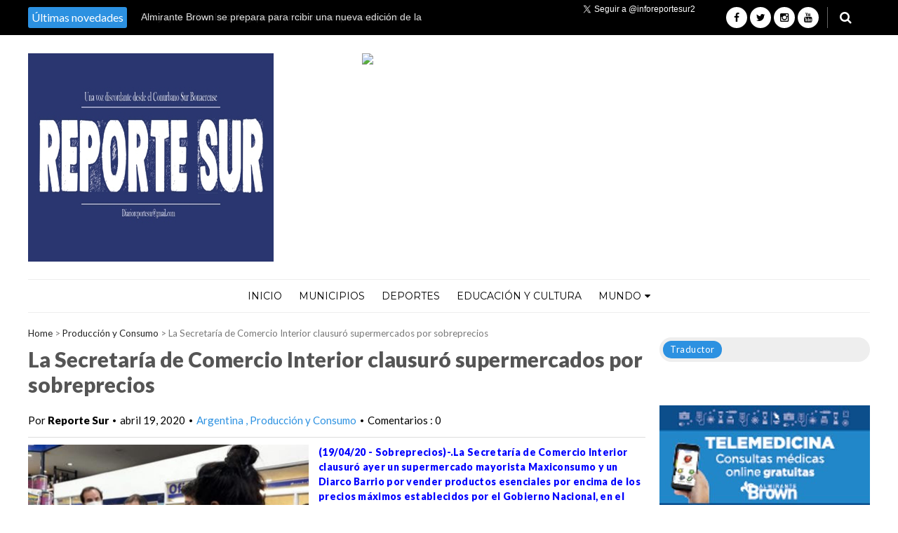

--- FILE ---
content_type: text/html; charset=UTF-8
request_url: http://www.reportesur.info/2020/04/la-secretaria-de-comercio-interior.html
body_size: 44044
content:
<!DOCTYPE html>
<HTML dir='ltr'>
<head>
<link href='https://www.blogger.com/static/v1/widgets/2944754296-widget_css_bundle.css' rel='stylesheet' type='text/css'/>
<meta content='width=device-width, initial-scale=1, maximum-scale=1' name='viewport'/>
<link href='http://fonts.googleapis.com/css?family=Open+Sans:400' rel='stylesheet'/>
<link href='https://fonts.googleapis.com/css?family=Droid+Sans:400,700' rel='stylesheet' type='text/css'/>
<link href='http://fonts.googleapis.com/css?family=Source+Sans+Pro' rel='stylesheet' type='text/css'/>
<link href='https://fonts.googleapis.com/css?family=Montserrat:400,700' rel='stylesheet' type='text/css'/>
<link href='http://fonts.googleapis.com/css?family=Roboto:400' rel='stylesheet' type='text/css'/>
<link href='http://fonts.googleapis.com/css?family=Lato:400,500,600,800,900' rel='stylesheet' type='text/css'/>
<link href='//cdn.jsdelivr.net/jquery.slick/1.4.1/slick-theme.css' rel='stylesheet' type='text/css'/>
<script src='https://cdnjs.cloudflare.com/ajax/libs/jquery/1.11.1/jquery.min.js'></script>
<!-- Begin Open Graph metadata -->
<meta content='en_US' property='og:locale'/>
<meta content='http://www.reportesur.info/2020/04/la-secretaria-de-comercio-interior.html' property='og:url'/>
<meta content='La Secretaría de Comercio Interior clausuró supermercados por sobreprecios' property='og:title'/>
<meta content='article' property='og:type'/>
<meta content='Diario Reporte Sur' property='og:site_name'/>
<meta content='https://blogger.googleusercontent.com/img/b/R29vZ2xl/AVvXsEhG9IH8tz1EyJjLrJAorocghNUcdmP5ByYvBSPickGVNntYtFV_tOIrZd8nCrVQDa6Gb6fhNHsLFbhHKrn1qwT5x2zl4JLH_ReEcN-6WDAOOYnmJ5bwybl5PUp-7u3fyS9CtKSchKi3Uyw/s72-c/seccomint.jpeg' property='og:image'/>
<meta content='Periodismo con opinión, visitanos los 365 días del año en www.reportesur.info' property='og:description'/>
<!-- Still looking for a way to use the post snippet if there's no description -->
<!-- End Open Graph metadata -->
<link href='http://fonts.googleapis.com/css?family=PT+Sans+Narrow' rel='stylesheet' type='text/css'/>
<meta content='width=device-width, initial-scale=1, maximum-scale=1' name='viewport'/>
<link href='https://maxcdn.bootstrapcdn.com/font-awesome/4.5.0/css/font-awesome.min.css' rel='stylesheet'/>
<title>
La Secretaría de Comercio Interior clausuró supermercados por sobreprecios
        - 
        Diario Reporte Sur
</title>
<meta content='Your Keywords Here' name='keywords'/>
<style id='page-skin-1' type='text/css'><!--
/*
-----------------------------------------------
TechNext Blogger Template
Name:   Tech Next
Designer Url - http://www.oddthemes.com
-----------------------------------------------
<Variable name="maincolor" description="Main Color" type="color" default="#2C91E1"/>
*/
html, body, div, span, applet, object, iframe, h1, h2, h3, h4, h5, h6, p, blockquote, pre, a, abbr, acronym, address, big, cite, code, del, dfn, em, img, ins, kbd, q, s, samp, small, strike, strong, sub, sup, tt, var, b, u, i, center, dl, dt, dd, ol, ul, li, fieldset, form, label, legend, table, caption, tbody, tfoot, thead, tr, th, td, article, aside, canvas, details, embed, figure, figcaption, footer, header, hgroup, menu, nav, output, ruby, section, summary, time, mark, audio, video {
border: 0;
padding:0;
font-size: 100%;
font: inherit;
vertical-align: baseline;
}
img{max-width:100%;}
body#layout .navbar {
display: none;
}
body#layout div#pages-top {
display: inline-block;
}body#layout div#top-share-buttons {
display: inline-block;
}body#layout .le_social {
display: inline-block;
}
body#layout div.banner.has-dots {
margin-top: -435px;
}
body#layout .footer-widgets .section {
width: 21%;
display: inline-block;
}
body#layout #slider1 {
float: left;
width: 680px;
}
body#layout div.widget{margin-top:20px;}
article, aside, details, figcaption, figure, footer, header, hgroup, menu, nav, section { display: block }
ol, ul { list-style: none }
blockquote, q { quotes: none }
blockquote:before, q:before {
content: '';
content: none;
}
article, aside, details, figcaption, figure, footer, header, hgroup, menu, nav, section { display: block }
.picfooter ol, .picfooter ul { list-style: none }
blockquote, q { quotes: none }
blockquote:before, q:before {
content: '';
content: none;
}
table {
border-collapse: collapse;
border-spacing: 0;
}
:focus { outline: 0 }
a:link { -webkit-tap-highlight-color: #FF5E99 }
video, object, embed {
max-width: 100%;
}
iframe { max-width: 100% }
blockquote {
width: 93%;
font-weight: normal;
font-family: Georgia,Serif;
font-size: 13px;
padding: 15px 10px 20px 27px;
position: relative;
margin-top: 25px;
margin-bottom: 10px;
background: #f0f0f0;
text-align: center;
}
blockquote:before {
position: absolute;
content: '"';
font-size: 40px;
width: 50px;
left: -5px;
font-family: Lato;
}
blockquote p { margin-bottom: 10px }
strong, b { font-weight: bold }
em, i, cite {
font-style: italic;
font-family: georgia;
}
small { font-size: 100% }
figure { margin: 10px 0 }
code, pre {
font-family: monospace,consolas,sans-serif;
font-weight: normal;
font-style: normal;
}
pre {
margin: 5px 0 20px 0;
line-height: 1.3em;
padding: 8px 10px;
overflow: auto;
}
code {
padding: 0 8px;
line-height: 1.5;
}
mark {
padding: 1px 6px;
margin: 0 2px;
color: black;
background: #FFD700;
}
address { margin: 10px 0 }
.item-thumbnail img{
max-width: 9999px
}
.widget,.section {
padding:0;
margin:0
}
.item-thumbnail  {
overflow: hidden;
display: block;
}
.item .widget  {
overflow: hidden;
display: block;
}
.Attribution {
display: none
}
.navbar .widget {
display: none! important
}
body#layout #box, body#layout #box29 {
overflow:visible;
}
body#layout #box1,body#layout div#box19, div#box39 {
overflow:visible;
}
body#layout .bslider{
overflow:visible;
float:right;
width:590px;
}
body{background:#fff;}
body {
color:#777;
margin:0;
}
a {
color:#222;
text-decoration:none;
}
a:link {
color:#222;
text-decoration:none;
}
a:hover {
color:#000;
text-decoration:none;
}
body#layout div#boxslider {
display: inline-block;
width: 31%;
}
body#layout #slider1 {
display: inline-block;
width: 60%;
}
/* Slider */
.slick-slider
{
margin-bottom:0px;
position: relative;
display: block;
-moz-box-sizing: border-box;
box-sizing: border-box;
-webkit-user-select: none;
-moz-user-select: none;
-ms-user-select: none;
user-select: none;
-webkit-touch-callout: none;
-khtml-user-select: none;
-ms-touch-action: pan-y;
touch-action: pan-y;
-webkit-tap-highlight-color: transparent;
}
.slick-list
{
position: relative;
display: block;
overflow: hidden;
margin: 0;
padding: 0;
}
.slick-list:focus
{
outline: none;
}
.slick-list.dragging
{
cursor: pointer;
cursor: hand;
}
.slick-slider .slick-track,
.slick-slider .slick-list
{
-webkit-transform: translate3d(0, 0, 0);
-moz-transform: translate3d(0, 0, 0);
-ms-transform: translate3d(0, 0, 0);
-o-transform: translate3d(0, 0, 0);
transform: translate3d(0, 0, 0);
}
.slick-track
{
position: relative;
top: 0;
left: 0;
display: block;
}
.slick-track:before,
.slick-track:after
{
display: table;
content: '';
}
.slick-track:after
{
clear: both;
}
.slick-loading .slick-track
{
visibility: hidden;
}
.slick-slide
{
display: none;
float: left;
height: 100%;
min-height: 1px;
}
[dir='rtl'] .slick-slide
{
float: right;
}
.slick-slide img
{
display: block;width:100%;height:432px;
}
.slick-slide.slick-loading img
{
display: none;
}
.slick-slide.dragging img
{
pointer-events: none;
}
.slick-initialized .slick-slide
{
display: block;
}
.slick-loading .slick-slide
{
visibility: hidden;
}
.slick-vertical .slick-slide
{
display: block;
height: auto;
border: 1px solid transparent;
}
.slick-arrow.slick-hidden {
display: none;
}
#boxslider {
float: right;
width: 39%;
margin: 0px 0 20px 0;
}
#box .yinks_narrow .thumb img{height:90px;}
#box29 .yinks_narrow .thumb img{height:90px;}
.slick-next {
right: 6px;
}
.slick-prev {
right: 26px;
left: initial;
margin-right: 8px;
}
.slick-prev, .slick-next {
border-radius:5px;
-webkit-border-radius:5px;
-o-border-radius:5px;
-moz-border-radius:5px;
-ms-border-radius:5px;
top: 16px;
z-index:999;
width: 25px;
background-color: #fff;
height: 25px;
}
.slick-prev:before, .slick-next:before{opacity:1;}
.slick-prev:before {
content: '\f104';
font-family: fontAwesome;color: #000;text-align: center;
display: block;
line-height: 1.2;
}
.slick-next:before {
content: '\f105';
font-family: fontAwesome;color: #000;text-align: center;
display: block;
line-height: 1.2;
}
.slick-prev:hover, .slick-prev:focus, .slick-next:hover, .slick-next:focus {
color: initial;
outline: none;
background: #fff;
}
.slickslider .item-title a {
font-size: 23px;
font-weight: 400;
padding: 0 0px;
line-height: 32px;
color:#fff;
}
.slickslider .item-wrap-inner{position:relative;}
.slickslider .item-info {
padding: 50px 40px 40px;width:80%;font-size: 12px;
color: #fff;
}
#head-wrapper23 {
display: table;
clear: both;
margin:0 auto;width:1200px;
background-color: #fff;
}
.separators{border-bottom: 1px solid #eee;
display: block;
width: 100%;
margin: 0 auto;
max-width: 1200px;
}
#sidebar-wrapper{background:#fff;}
#content-wrapper{background:#fff;}
#wrap2{background:#fff;}
#head-inner {
background-position: center;
margin-left: auto;
margin-right: auto;
}
#header {
float: left;
max-width: 350px;
text-align: left;
padding: 25px 0;
}
#slot1 {
float:right;
width:724px;
padding:25px 0px;
text-align:left;
}
.widget-content.popular-posts ul {
list-style: none;
}
#header h1 {
margin:5px 5px 0;
padding:10px 20px 5px 18px;
text-transform:none;
font-family: 'Lato', sans-serif;
color: #000;
font-size:25px;
font-weight:normal
}
#header a {
color:#777;
text-decoration:none;
}
#header a:hover {
color:#777;
}
#header .description {
margin:-10px 0 0 23px;
padding:0;
max-width:400px;
text-transform:none;
line-height: .4em;
font:normal 13px Lato;
color: #fff;
}
#outer-wrapper {
width: 1200px;
margin:0 auto;
text-align:left;
font:normal 14px Lato;
background:#fff;
}
#main-wrapper {
width: 880px;
float: left;
word-wrap: break-word;
overflow: hidden;
background:#fff;
}
div#sidebar.sidebar.section div.widget-content.popular-posts>ul>li>a {
color: #474747;
font-style: normal;
}
#sidebar-wrapper {
width: 300px;
float: right;
word-wrap: break-word;
}
h2.date-header {
display:none;
}
.post {
margin:0 0 20px 0;
font-size:14px;
font-weight:900;
font-family:Lato;
color:#555;
}
.post h2 {
margin:15px 0 10px 0;
padding:0 0 4px;
font-size: 30px;
font-family: Lato;
line-height:1.4em;
font-weight:900;
color:#333;
float: left;
width: 62%;
}
.post-body.entry-content span {
font-size: 14px!important;
font-family: Lato!important;
line-height: 21px!important;
letter-spacing: 0.3px!important;
}
.post h2 a, .post h2 a:visited, .post h2 strong {
display:inline-block;
display:-webkit-inline-block;
text-decoration:none;
font-weight:normal;
}
.post-body {
}
.post-body blockquote {
line-height:1.3em;
}
.post-footer {
}
.comment-link {
}
.post img, table.tr-caption-container {
margin: 0 0 20px;
}
.tr-caption-container img {
border: none;
padding: 0;
}
.post blockquote {
}
.post blockquote p {
}
.post-meta{
padding-top: 9px;
font-family: 'Lato', Arial, sans-serif;
font-weight: 400;
font-size: 15px;
color: #000;
}
.post-meta a{
color: #2C91E1;
text-decoration:none;
}
.post-meta a:hover {
color: #2C91E1;
}
.showpageOf {
display: none;
}
.showpagePoint {
padding: 10px 14px;
background: #222;
float: left;
color: #fff;
font-size: 14px;
font-weight: bold;
}
.showpage a, .showpageNum a {
padding: 10px 14px;
background: #990000;
color: #fff;
font-size: 14px;
font-weight: bold;
text-decoration: none;
}
.showpage a:hover {
background: #222;
color:#fff
}
.showpageNum a:hover {
background: #222;
color:#fff
}
.showpageArea {
text-align:center;
}
#comments{
font-size:13px;
margin:0;
}
#comments h4,.comments .comment-header,.comments .comment-thread.inline-thread .comment{position:relative}
#comments h4,.comments .user a,.comments .continue a{font-size:14px}
#comments h4,.comments .continue a{font-weight:normal;}
#comments .avatar-image-container img{border:0}
.comment-thread{color:#111}
.comment-thread a{color:#777}
.comment-thread ol{margin:0 0 20px}
.comment-thread .comment-content a,.comments .user a,.comments .comment-thread.inline-thread .user a{color:#2C91E1;}
.comments .avatar-image-container,.comments .avatar-image-container img{
width:48px;
max-width:48px;
height:48px;
max-height:48px
}
.comments .comment-block,.comments .comments-content .comment-replies,.comments .comment-replybox-single{
margin-left:60px
}
.comments .comment-block,.comments .comment-thread.inline-thread .comment{
border:1px solid #ddd;
background:#fff;
padding:10px
}
.comments .comments-content .comment{
margin:15px 0 0;
padding:0;
width:100%;
line-height:1em
}
.comments .comments-content .inline-thread{padding:0 0 0 20px}
.comments .comments-content .comment-replies{margin-top:0}
.comments .comment-content{padding:5px 0;line-height:1.4em}
.comments .comment-thread.inline-thread{
border-left:1px solid #ddd;
background:transparent
}
.comments .comment-thread.inline-thread .comment{width:auto}
.comments .comment-thread.inline-thread .comment:after{
content:"";
position:absolute;
top:10px;
left:-20px;
border-top:1px solid #ddd;
width:10px;height:0px
}
.comments .comment-thread.inline-thread .comment .comment-block{
border:0;
background:transparent;
padding:0
}
.comments .comment-thread.inline-thread .comment-block{margin-left:48px}
.comments .comment-thread.inline-thread .user a{font-size:13px}
.comments .comment-thread.inline-thread .avatar-image-container,.comments .comment-thread.inline-thread .avatar-image-container img{
width:36px;
max-width:36px;
height:36px;
max-height:36px
}
.comments .continue{border-top:0;width:100%}
.comments .continue a{padding:10px 0;text-align:center}
.comment .continue{display:none}
#comment-editor{width:103%!important}
.comment-form{width:100%;max-width:100%}
.comments .comments-content .loadmore,.comments .comments-content {margin:0}
#blog-pager-newer-link {
float: left;
}
#blog-pager-older-link {
float: right;
}
#blog-pager {
text-align: center;
padding:20px;
margin-bottom:-25px;
}
div#blog-pager {
text-transform: uppercase;
font-size: 12px;
font-weight: 400;
}
.blog-posts.hfeed {
margin-bottom: 30px;
}
.feed-links {
display:none;
}
.sidebar {
line-height: 1.3em;
}
/* list */
ol{list-style:decimal outside
}
ul{list-style:disc outside
}
li{margin:.5em 0
}
dt{font-weight:bold
}
dd{margin:0 0 .5em 2em
}
.sidebar ul {
padding: 0;
margin: 0;
list-style: none;
}
.sidebar li {
display: block;
}
.Label li{border-bottom: 1px dotted #eee;
line-height: 32px;
font-family: montserrat;padding:0 10px;}
.Label li:hover{
color:#2C91E1;
}
.sidebar .widget, .main .widget {
margin:0 0 1.5em;
padding:0 0 1.5em;
}
.main .Blog {
border-bottom-width: 0;
}
.cloud-label-widget-content {
float:left;
margin-bottom:8px;
padding:0px 0px 0px 0px;
border:0;
}
.cloud-label-widget-content li, .cloud-label-widget-content a {
background: #000;
color: #fff;
float: left;
font-family: 'Lato', sans-serif;
font-size: 13px !important;
margin: 0px 4px 4px 0;
padding: 0px 7px;
text-decoration: none;
-webkit-transition: all 0.4s ease 0s;
-moz-transition: all 0.4s ease 0s;
-ms-transition: all 0.4s ease 0s;
-o-transition: all 0.4s ease 0s;
transition: all 0.4s ease 0s;
border-radius:5px;
-moz-border-radius:5px;
-o-border-radius:5px;
-webkit-border-radius:5px;
}
.hentry .cutter.overlay a {
border-radius:5px;
-moz-border-radius:5px;
-o-border-radius:5px;
-webkit-border-radius:5px;
-ms-border-radius:5px;
}
.cloud-label-widget-content a:hover {
background: #2C91E1;
color: #fff;
}
.status-msg-wrap{
display:none;
}
.BlogArchive #ArchiveList ul li{
list-style: none;
display: block;
padding: 5px 0 5px 15px;
text-decoration: none;
text-shadow: -1px -1px 0 #EEEEEE;
}
#BlogArchive1_ArchiveMenu {
width: 100%;
border: 1px solid #ddd;
background: #eee;
padding: 10px;
}
.FollowByEmail .follow-by-email-inner {
position: relative;
margin-top:10px;
}
.follow-by-email-inner:before {
content: &quot;Enter Your Email and Join Our Email Subscriber List, Its Spam Free Secuer Email System&quot;;
font-size: 13px;
}
.button:hover,a.button:hover,#main-content input[type=&quot;submit&quot;]:hover{background:#444!important;text-decoration:none!important}
.FollowByEmail .follow-by-email-inner .follow-by-email-address {
border: 1px solid #ddd;
border-radius: 0;
font-size: 13px;
height: 30px;
padding-left: 10px;
width: 95%
}
.FollowByEmail .follow-by-email-inner .follow-by-email-submit {
background: #2C91E1;
border: 0 none;
border-radius: 0;
color: #FFF;
cursor: pointer;
font-size: 13px;
height: 35px;
margin: 5px 3px;
width: 70px;
z-index: 0;
}
.FeaturedPost {
font-family: lato;font-size: 14px;}
.FeaturedPost h3 {font-weight:400;font-size: 16px;}
.pluginCountButton{min-width: 14px;}
.FollowByEmail .follow-by-email-inner .follow-by-email-submit:hover {
background: #333333;
}
.container {
background-color: #fff;
width: 100%;
overflow:hidden;
margin: 0 auto;
}
.footer-widgets {
overflow: hidden;
padding: 0px 10px;
margin: 0;
}
.footer-widgets .yinks_narrow {
border-top: 1px solid #eee;
}
.footer-widgets ul li a {
color:#000;
font-family: Lato;
font-size:13px;
}
.widget-content {
font-family: sans-serif;
font-size: 12px;
line-height: 1.5;
color: #5f6569;
}
.label-size {
line-height: 2.5;
}
div#Label3.widget.Label span.label-size>a {
float: left;
background:none;
font-size: 13px !important;
margin: 4px 4px 0 0;
padding: 7px 7px;
text-decoration: none;
-webkit-transition: all 0.4s ease 0s;
-moz-transition: all 0.4s ease 0s;
-ms-transition: all 0.4s ease 0s;
-o-transition: all 0.4s ease 0s;
transition: all 0.4s ease 0s;
border: 1px solid #b1b1b1;
}
div#Label3.widget.Label div.widget-content.cloud-label-widget-content {
margin-top: -15px;
}
div#Label3.widget.Label span.label-size>a:hover {
float: left;
font-size: 13px !important;
margin: 4px 4px 0 0;
padding: 7px 7px;
text-decoration: none;
-webkit-transition: all 0.4s ease 0s;
-moz-transition: all 0.4s ease 0s;
-ms-transition: all 0.4s ease 0s;
-o-transition: all 0.4s ease 0s;
transition: all 0.4s ease 0s;
border: 1px solid #fff;
}
div.f-widget.f-widget-2 div.widget-content.popular-posts>ul>li>a {
color: #eee;
font-style: normal;
}
div.widget-content.popular-posts>ul>li>a {
color: #DAFDFD;
font-style: normal;
}
div.widget-content.popular-posts>ul>li>a:hover {
color: #fff;
font-style: normal;
}
.postTitle a {
font-size: 16px;
font-weight: 900;
}
#box .postTitle a, #box29 .postTitle a{text-transform:uppercase;color:#fff;}
#box span.day, #box29 span.day{text-transform:uppercase;}
.textblock h3.postTitle {
padding: 0;
margin: 0;
}
.footer-widgets h2 {
line-height: 1.2;
font-weight: 500;
font-size: 16px;
font-family: 'Lato', sans-serif;
color: #5F5F5F;
position: relative;
}
.f-widget {
width: 30%;
float: left;
position: relative;
color: #fff;
font-family: Lato;
font-size:13px;
margin-bottom: 30px;
margin-right: 2.5%;
padding-bottom:20px;
}
.footer-widgets .last {
float: left;
position: relative;
margin-right: 0;
border:none;
overflow:hidden;
}
.footer-widgets .last .widget a {
color:#fff;
}
.social-icons{
text-align:center;
}
.social-icons a{
position:relative;
margin:0;
opacity:.7;
}
.social-icons a:hover{ opacity:1;}
.social-icons.icon_24 img{
width:24px;
height:24px;
}
.social-icons.icon_16 img{
width:16px;
height:16px;
}
.social-icons.icon_flat{
float:left;
margin:4px 0 0 0;
}
.social-icons.icon_flat a{
background:url(https://blogger.googleusercontent.com/img/b/R29vZ2xl/AVvXsEgMiYM45RDCm2oT6M_p521vBAcZ4t77605fKETwX5-aHleDZElh3_iLMmkORJlqPswEgNSR0-ZDeklN6M4kWV0Tu3OGjXmM4WLpkbYfjzPYDlPk6BPUOsxbKts0sQ83Ujf4OJfg-WN7T_9m/s1600/social-icons.png) no-repeat top left;
width: 20px;
height: 20px;
}
.social-icons.icon_flat a:hover{ opacity:.6;}
.icon_flat a.google-tieicon{background-position:-38px 1px;}
.icon_flat a.facebook-tieicon{background-position:left 0;}
.icon_flat a.twitter-tieicon{background-position:-76px 1px;}
.icon_flat a.youtube-tieicon{background-position:-38px -82px;}
.icon_flat a.dribbble-tieicon{background-position:-121px -82px;}
.icon_flat a.rss-tieicon{background-position:left -123px;}
.icon_flat a.pinterest-tieicon{background-position:-76px -123px;}
.icon_flat a.instagram-tieicon{background-position:left -209px;}
a.ttip, a.tooldown{display:inline-block;}
.contact-form-button{
border-radius:3x !important;
width:95%;
margin-top:10px;
}
.contact-form-name,.contact-form-email,.contact-form-email-message{
max-width:95%;
margin-bottom:5px;
color:#333;
}
.contact-form-email:hover,.contact-form-name:hover,.contact-form-email-message:hover{
box-shadow:none
}
input:focus,.contact-form-email-message{
box-shadow:none
}
.contact-form-email-message{
border:none !important;
border-top:0px;
border:0px
}
.contact-form-email, .contact-form-name{
border:none;
background:#fff;
border:none !important;
padding:5px;
}
.contact-form-name, .contact-form-email, .contact-form-email-message{
background:#fff;
padding:5px;
}
.contact-form-button-submit{
background:#990000;
background-color:#990000!important;
border:none !important;
box-shadow:none !important;
border-radius:none !important
}
.footer-widgets .widget-content {
font-family: lato;
font-size: 14px;
}
#credit{
background: #2C91E1;
z-index: 9999;
font-family: 'Lato', sans-serif;
font-size: 14px;
color: #fff;
overflow: hidden;
margin: 0 auto;
clear: both;
position: fixed;
padding: 10px;
border-radius:50%;
-webkit-border-radius:50%;
-moz-border-radius:50%;
-o-border-radius:50%;
line-height: 20px;
bottom: 50px;
right: 25px;
}
.lefts{
text-align: center;
padding: 20px;
color: #fff;
font-size: 14px;
background-color: #000;
font-family: lato;
font-weight: 400;
text-transform: uppercase;
letter-spacing: 1px;
}
.lefts a {
color: #2C91E1;
}
#credit a{
color:#007BC0;
text-decoration:none;
}
#credit a:hover{
color:#fff;
text-decoration:none
}
div#sidebar-wrapper .popular-posts .item-thumbnail img {
margin: 0 5px 0 0;
width: 100%;
height: auto;
}
div#sidebar-wrapper .item-thumbnail {
width: 100%;
max-height: 200px;
}
.popular-posts .item-title {
font: 600 14px Lato;
text-transform: uppercase;
letter-spacing: .5px;
}
.popular-posts dd {
border-bottom: 1px solid #eee;
padding: 8px 0 4px;
}
#menu{
background: #e0e0e0;
color: #999;
height: 44px;
z-index:9;
width:1200px;
margin:0 auto;
border-bottom: 2px solid #BBB;
}
#menu ul,#menu li{margin:0 auto;padding:0 0;list-style:none}
#menu ul{height:50px;width:1180px}
#menu li{float:left;display:inline;position:relative;font-family: 'Lato', serif;
text-transform: uppercase;
font-size: 14px;}
#menu a{display: block;
line-height: 44px;
padding: 0 19.5px;
text-decoration: none;
color: #3B3B62;
}
#menu li a:hover{
background: #C8C8C8;
}
li.home a{background:#C8C8C8;}
#menu label{font:bold 30px Lato;display:none;width:35px;height:36px;line-height:36px;text-align:center}
#menu label span{font-size:16px;position:absolute;left:35px}
#menu ul.menus{
height: auto;
overflow: hidden;
width: 190px;
background: #c8c8c8;
position: absolute;
z-index: 999;
display: none;
}
#menu ul.menus li{
display: block;
width: 100%;
font:bold 12px Lato;
text-transform: none;
text-shadow: none;
}
#menu ul.menus a{
color: #3b3b3b;
line-height: 35px;
}
#menu li:hover ul.menus{display:block}
#menu ul.menus a:hover{
background: #B7B7B7;
color: #3b3b3b;
-webkit-transition: all .1s ease-in-out;
-moz-transition: all .1s ease-in-out;
-ms-transition: all .1s ease-in-out;
-o-transition: all .1s ease-in-out;
transition: all .1s ease-in-out;
}
@media screen and (max-width: 800px){
#menu{position:relative}
#menu ul{background:#111;position:absolute;top:100%;right:0;left:0;z-index:3;height:auto;display:none}
#menu ul.menus{width:100%;position:static;padding-left:20px}
#menu li{display:block;float:none;width:auto; font:normal 0.8em Lato;}
}
.headline-wrapper{
background: #000;
width: 100%;
height: 50px;
border-bottom: 1px solid #fff;
color: #fff;
margin: 0 auto;
}
.headline{
width: 1200px;
line-height: 30px;
text-align: right;
font-family: 'Lato', sans-serif;
font-weight: normal;
color: #fff;
text-transform: none;
clear: both;
margin: 0 auto;
padding: 10px auto;
font-size: 16px;
}
.marquees a{margin:0 15px!important;}
.slicknav_nav .slicknav_row:hover a{color:#30373B;}
.headline a{
color: #fff;
font-size: 14px;
font-weight: normal;
text-decoration: none;
margin:0 2px;
text-align:left;
}
.headline a:hover{
color: #2C91E1;
text-decoration: none
}
.headline-left{
float:left;
width:73%;
padding:8px 0 0;
position:relative;
overflow:hidden;
}
.part23 .cont.topLists figure{width: 300px;
float: left;
position: relative;
height: 190px;}
.part23 .cont.topLists figure {
width: 300px;
float: left;
position: relative;
height: 199px;
top: 10px;
margin:0;
}
.part23 .topListimages {
height: 189px;
overflow: hidden;
text-align: center;
margin-bottom: 10px;
}
.part23 .part2 {
width: 300px;
float: left;
margin-top: 0px;
margin-bottom: 10px;
}
.part23 .toptext a {
color: #fff;}
.part23 .toptext{width: 290px;
text-align: left;
position: relative;
top: -57px;
left: 5px;
background: rgba(0, 0, 0, 0.17);
/* color: #fff; */
padding-left: 5px;}
.part23 {
width: 26.5%;
float: left;
/* margin-top: 15px; */
/* margin-bottom: 10px; */
margin-left: 12px;
}
.cont.topLists{
margin-top:0px;
}
.cont.topLists .topimages .images{ margin:10px 0;}
.toptext{ width:300px; text-align:left; }
.toptext a{ font: 900 16px Lato , sans-serif; color:#555}
figure figcaption .toptext a span{font:normal 14px Lato, Arial, sans-serif !important;}
.topimages{padding-bottom:4px; margin-bottom:0px;}
.topListimages{ height:160px; overflow:hidden; text-align:center; margin-bottom:10px;}
.topListimages a { display:block; margin:0 auto;}
.author{ margin-top:3px; text-align:center; font:10px Lato, Helvetica, sans-serif;}
.author a{color:#fff; font-weight:normal;}
.author span{color:#9f9f9f;}
.topimages .author a{color:#0099ff;}
.cont.topLists figure{width:300px; float:left; position:relative;}
img.cover {
display:inline;
position:relative;
left:0;
top:9px;
right:0;
bottom:0;
opacity:1;
filter:progid:DXImageTransform.Microsoft.Alpha(Opacity=100);
-webkit-transition: all 0.3s ease-out;    /* Saf3.2+, Chrome */
-moz-transition: all 0.3s ease-out;  /* FF4+ */
-ms-transition: all 0.3s ease-out;  /* IE10 */
-o-transition: all 0.3s ease-out;  /* Opera 10.5+ */
transition: all 0.3s ease-out;
}
img.cover:hover {
-webkit-transform: scale(1.2);
-moz-transform: scale(1.2);
-o-transform: scale(1.2);
-ms-transform: scale(1.2);
transform: scale(1.2);
opacity: 0.9;
}
.latestpost{
font-family: Lato;
font-size:18px;
overflow:hidden;
color:#000;
margin-top: 30px;
}
.latestpost h2{
position: relative;
color: #333;
text-transform: uppercase;
font-size: 16px;
font-family: 'Lato', serif;
font-weight: 500;
}}
.latestpost h2 a{
color:#333;
background:#fff;
padding: 0px 10px 0px 10px;
margin-left: 20px;
}
#sidebar-wrapper .title{
position:relative;
}
#thumb-wrapper {
width: 880px;
overflow: hidden;
margin-bottom:15px;
}
#box, #box29 {
width: 100%;
margin-right: 1%;
padding: 3px 7px 5px 0;
overflow: hidden;
}
#box1 {
width: 100%;
margin-right: 1%;
float: left;
padding: 3px 7px 5px 0;
overflow: hidden;
}
#box19 {
width:100%;
padding: 3px 0px 5px 0px;
overflow: hidden;
}
#box39 {
width:100%;
padding: 3px 0px 5px 0px;
overflow: hidden;
}
.box .widget h2, .box1 .widget h2{
position: relative;
color: #fff;
text-transform: capitalize;
font-size: 13px;
line-height: 19px;
font-family: Lato, serif;
font-weight: 400;
letter-spacing: .5px;
}
.yinks{
width: 880px;
overflow:hidden;
margin:5px 0;
padding:0
}
.yinks .left{
float:left;
font-size: 13px;
font-family:Lato;
padding:10px 0
}
.yinks .right{
float:right;
font-size: 12px;
padding:10px 5px
}
.yinks_wide{
width:100%;
}
.yinks_wide .thumb{
width:100%;
height:200px;
overflow:hidden;
}
.yinks_wide img{
display:block;
width:100%;
min-height:220px;
}
#boxslider .yinks_narrow .thumb{
float:none;
}
#boxslider .yinks_narrow img{
width:100%;height:205px;
}
#boxslider .yinks_narrow{position: relative;
width: 48.5%;overflow:hidden;
max-height: 205px;
margin-right: 14px;
min-height: 205px;}
#boxslider .yinks_narrow .featuredTitle a{color:#fff;}
.yinks_narrow{
width: 100%;
margin-bottom: 10px;
float: left;
}
.yinks_narrow .thumb:nth-child(2){margin-right:0;}
.yinks_narrow .thumb{
float:left;
overflow: hidden;
}
.yinks_narrow .featuredTitle{
font: normal 13px Droid Sans;
color: #555;
padding:  0;
margin: 0px 0;
font-weight: 900;
transition: .2s;
-webkit-transition: .2s;
-moz-transition: .2s;
-o-transition: .2s;
}
.yinks_narrow .featuredTitle a:hover{
color:#000
}
.yinks_wide .featuredPostMeta{
float:right
}
.yinks h2 a,.yinks h2 a:visited{
color:#333;
font-family: 'Lato', Serif;
font-weight:400;
font-size: 18px;
}
.yinks_narrow .featuredTitle a{
color:#555
}
.yinks1{
width: 100%;
margin: 0;
padding:0
}
span.day {
font-weight: 900;
}
.yinks_narrow.right span.day {
color: #aaa!important;
}
.yinks1 .left{
border-radius:5px;-o-border-radius:5px;-moz-border-radius:5px;-ms-border-radius:5px;
float:left;
overflow:hidden;
width:420px;
font-size: 14px;
font-family:Lato;
position:relative;
font-weight:900;
}
.yinks1 .right{
font-size: 12px;
padding: 0px 20px;
width: 440px;}
.yinks1_wide{
width:100%;
}
.yinks1_wide .thumb{
padding-bottom:5px;
}
.yinks1_wide img{
display:block
}
.yinks1_narrow{
width:390px;
padding-bottom:6px
}
.yinks1_narrow .thumb{
float:left;
margin-right:7px;
}
.yinks1_narrow .featuredTitle{
font:normal 16px Lato;
color:#333
}
.yinks1_narrow .featuredTitle a:hover{
color:#000
}
.yinks1_wide .featuredPostMeta{
float:left;
}
.yinks1 h2 a,.yinks1 h2 a:visited{
color:#333;
font-family: Lato;
font-weight:900;
font-size: 18px;
}
.yinks1_narrow .featuredTitle a{
color:#555
}
.news_imagez {
margin-bottom:20px;
}
.news_imagez .news_imagez_list {
overflow: hidden;
margin-right:-13px;
}
.news_imagez .news_imagez_list li {
float: left;
margin-right: 9px;
margin-bottom: 9px;width:268px; height:160px;
list-style:none;
overflow:hidden;
}
.news_imagez .news_imagez_list li a {
display: block;
}
.news_imagez .news_imagez_list li img {
padding: 0px;
border: 0px solid #eee;
}
.news_imagez .news_imagez_list li img {
width: 267px;
height: auto;
max-height: 160px;
min-height: 160px;
}
.box6{
width: 880px;
}
.box6 h2{
padding: 0px 0;
border-bottom: 2px solid #c5c5c5;
margin-left: 0px;
position: relative;
color: #333;
text-transform: uppercase;
font-size: 20px;
font-family: 'Lato', serif;
font-weight: 500;
}
.crosscol h2{
padding: 0px 0;
margin-left: 0px;
position: relative;
color: #333;
text-align: left;
text-transform: uppercase;
font-size: 20px;
font-family: 'Lato', serif;
font-weight: 500;
}
.lb-overlay-wrapper {
background: #f8f9f5;
border: 5px solid #f4f5f1;
border-radius: 5px;
margin-bottom: 30px;
position: relative;
text-align: center;
}
.error-404-title {
font-family: 'Lato', sans-serif;
font-weight: normal;
font-size: 60px;
color: #4d4d4d;
text-align: center;
padding: 30px 0px 38px 0px ;
/* responsive phone */
}
@media (max-width: 767px) {
.error-404-title {
font-size: 30px;
line-height: 40px;
}
}
.error-404-sub-title {
font-family: 'Lato', sans-serif;
font-weight: lighter;
font-size: 24px;
line-height: 30px;
color: #a6a6a6;
text-align: center;
padding: 0 0 40px 0;
}
.error-404-sub-sub-title {
text-align: center;
margin-bottom: 70px;
}
.error-404-sub-sub-title a {
color: white;
padding: 7px 14px 8px 14px;
margin-left: 10px;
background-color: #2C91E1;
}
.error-404-sub-sub-title a:hover {
color: white;
background-color: #555555;
text-decoration: none !important;
}
.error-404-head {
text-align: center;
}
.block-grid-1{
font-size:13px;
color:#333;
font-family:Lato;
margin-top:10px;
padding-top:15px;
list-style:none;
}
#related-posts{
float:left;
width:auto;
margin-bottom:40px;
}
#related-posts h5,.author-wrap h5{
background: #30373b;
text-transform: uppercase;
margin: 25px 0;
padding: 8px;
color: #fff;
text-align: center;
font-size: 14px;
font-weight: 400;
}
#related-posts .related_img {
padding:0px;
width:195px;
height:120px;
}
#related-posts .related_img:hover{
opacity:.7;
filter:alpha(opacity=70);
-moz-opacity:.7;
-khtml-opacity:.7;
}
a {
text-decoration: inherit;color:initial;
}
.block-grid-1{
font-size:14px;
color:#333;
font-family:Lato;
margin-top:0;
padding-top:5px;
list-style:none;
}
body{overflow-x:hidden;margin:0;background:#fff;}
.bslider{
width:620px;
float:right;
margin-top:1px;
}
@media screen and (max-width:1024px) and (min-width:768px) {
#head-wrapper23 {
max-width:860px;
height:auto;
}
#menu a {
padding: 0 6px;}
#header, #header .description{
float:none;
text-align:center;
margin:0 auto;
}
#slot1{
max-width:100%;
text-align:center;
float:none;
margin:0 auto;
padding:10px 0;
}
#header h1{
margin:0;
padding:0;
}
.headline-wrapper{
width:100%;
}
.headline{width:724px;}
.headline-left{
max-width:40%;
}
#menu, #menu ul{
width:860px;
}
#outer-wrapper {
max-width: 880px;
margim-bottom:40px;
}
#sidebar-wrapper{
width:100%;max-width:100%;
float:left;
}
.container, #credit {
}
.footer-widgets .last{width:21%;}
}
@media only screen and (max-width:768px){
#head-wrapper23 {
max-width:620px;
height:auto;
}
#sidebar-wrapper{margin-right: 160px;}
#header, #header .description{
float:none;
text-align:center;
margin:0 auto;
}
#slot1{
max-width:100%;
text-align:center;
float:none;
margin:0 auto;
padding:10px 0;
}
.headline-wrapper{
width:100%;
}
.headline{width:620px;}
img#add {
margin-left: -54px;
}
.headline-left{
max-width:38%;
}
#menu, #menu ul{
width:620px;
}
#outer-wrapper {
max-width: 620px;
}
#main-wrapper{
width:100%;
}
.post img{
width:100%;
height:auto;
float:left;
}
.container, #credit {
}
.bslider{
float:left;
}
#thumb-wrapper, #box6{
width:400px;
margin:0 auto;
}
.yinks{
width:400px;
margin:0 auto;
}
}
@media only screen and (max-width:600px){
.headline {
width: 460px;
}
#head-wrapper23 {
max-width:500px;
height:auto;
}
.f-widget{width:46%;}
#add{display:none;}
#header, #header .description{
float:none;
text-align:center;
margin:0 auto;
}
#slot1{
max-width:460px;
text-align:center;
float:none;
margin:0 auto;
padding:10px 0;
}
.headline-wrapper, .headline{
}
.headline-left{
max-width:100%;
}
#menu, #menu ul{
width:500px;
}
#outer-wrapper {
max-width: 460px;
}
#main-wrapper{
float:left;
width:460px;max-width:460px;
padding:0;
margin:0;
}
#thumb-wrapper {
max-width:400px;
margin:0 auto;
}
.container, #credit {
}
.bslider{
float:left;
width:460px;
}
#box, #box1, #box19, #box39, #box29 {
width:100%;}
.box6{
width:400px;max-width:400px;
}
#sidebar-wrapper{margin-left: 70px;float:left;}
.yinks{
max-width:400px;
}
.footer-widgets .last {
width:42%;
}
#credit .left, #credit .right{
width:100%;
float:none;
text-align:center;
padding:0;
margin:0 auto;
}
.social-icons.icon_flat{
float:none;
text-align:center;
}
}
@media screen and (max-width:480px){
.headline{width:360px;}
#head-wrapper23 {
max-width:400px;
height:auto;
}
#sidebar-wrapper {
margin-left: 0;
float: left;
}
.f-widget {
width: 100%;
}
.footer-widgets .last {
width: 100%;
}
#header{
padding-bottom:15px;
}
.headline-wrapper, .headline{
}
.headline-left{
max-width:50%;
}
#menu, #menu ul{
width:400px;
}
#outer-wrapper {
max-width: 360px;
}
#main-wrapper{
float:left;
width:360px;max-width:360px;
padding:0;
margin:0;
}
.bslider{
width:360px;
}
#thumb-wrapper {
max-width:360px;
margin:0 auto;
}
.yinks_wide, .yinks1_wide, .yinks1_narrow{
width:360px;
float:none;
}
.container, #credit {
}
.box6{
width:360px;max-width:360px;
float:left;
}
}
@media screen and (max-width:384px){
#head-wrapper23 {
max-width:300px;
height:auto;
}
#header{
max-width:350px;
}
#header h1 {
font-size:30px;
}
#header .description {
}
.headline-wrapper, .headline{
}
.headline-left{
max-width:30%;
}
#menu, #menu ul{
width:350px;
}
#outer-wrapper {
max-width: 300px;
}
#main-wrapper{
float:left;
width:310px;max-width:310px;
padding:0;
margin:0;
}
#box, #box1, #box29{
width:300px;
}
.yinks_wide, .yinks1_wide, .yinks1_narrow{
width:300px;
float:none;
}
#thumb-wrapper {
max-width:310px;
margin:0 auto;
}
.container, #credit {
}
.footer-widgets h2 {
font-size:12px;
}
.box6{
width:350px;max-width:350px;
float:left;
}
}
/*Flicker Image Gallery
-----------------------------------------------------------------*/
.flickr_plugin {
width: 300px;
}
.flickr_badge_image {
float: left;
height: 55px;
margin: 5px;
width: 55px;
}
.flickr_badge_image a {
display: block;
}
.flickr_badge_image a img {
display: block;
width: 100%;
height: auto;
-webkit-transition: opacity 100ms linear;
-moz-transition: opacity 100ms linear;
-ms-transition: opacity 100ms linear;
-o-transition: opacity 100ms linear;
transition: opacity 100ms linear;
}
.flickr_badge_image a img:hover {
opacity: .7;
}
.d-header {
margin-top: -1px;
}
.ccounter {
margin-top: -1px;
}
.selectnav {
display:none;
}
.ot-top-menu i.fa.fa-caret-down {
font-size: 10px;
}
.le_social {
float: right;
line-height: 50px;
position:relative;
}
.headline-left span {
font-size: 10px;
color: #ccc;
margin-left:30px;
}
.topbar{
width: 100%;
z-index: 9999;
border-top: 1px solid #eee;
border-bottom: 1px solid #eee;
}
ul#navigation li:hover ul {
display: block;
}
div#top-social a {
color: #000;
float: left;
background: #fff;
border-radius: 50%;
width: 30px;
height: 30px;
line-height: 30px;
text-align: center;
}
div#top-social a:hover {
color:#2C91E1;
}
.socialtop{float:right;position:relative;top:10px;border-right: 1px solid #666;
padding-right: 10px;}
#navtop{display:block;height:auto;position:relative;}
#navtop ul{font-family:montserrat;padding-left:0;font-size:0;text-align:center;position:relative;z-index:9999;background:inherit}
#navtop ul a{display: block;
font-weight: 400;
padding: 14px 12px;
color: #000;
font-size: 14px;
text-transform:uppercase;
transform: translateY(0px);
-webkit-transform: translateY(0px);
font-family: &#39;Merriweather&#39;, serif;
}
#navtop ul li{position:relative;margin:0;padding:0;position:relative;display:inline-block;font-size:16px}
#navtop ul li.current-menu-item a{color:#fff}
#navtop ul a:hover{color:#000;filter: alpha(opacity=100);
transform: translateY(0px);
-webkit-transform: translateY(0px);}
#navtop ul ul{background:#fff;border:1px solid #efefef;display:none;position:absolute;top:100%;left:0;padding:0;transform: translateY(-10px);
-webkit-transform: translateY(-10px);
transition: transform 250ms, opacity 200ms;
-webkit-transition: -webkit-transform 250ms, opacity 200ms;}
#navtop ul ul li{float: none;
width: 200px;
border: 1px solid #eFeFeF;
border-top: none;}
#navtop ul ul a{line-height:120%;padding:10px 15px;color:#fff;  border-top: 1px solid #3C3C3C;}
#navtop ul ul ul{top:0;left:100%}
#navtop ul li:hover > ul{display:block;filter: alpha(opacity=100);
transform: translateY(0px);
-webkit-transform: translateY(0px);}
#navtop ul ul li:hover > a{}
#navtop ul li.current-menu-item a{
background: #181818;
}
#navtop ul ul a:first-child{border:none;}
.FollowByEmail .follow-by-email-inner .follow-by-email-address{
margin: 0px 0px 11px;
background-image: url(https://blogger.googleusercontent.com/img/b/R29vZ2xl/AVvXsEiZdQQLybgDV2qyBd81PGT4wlnXRwm8hJS6-Uq1Oibb_ob8JtQ1lc3AbfchVV_Lswan4U6IwgeH6avn_7zNtXhMh8NsS4neid5xCyV6FrOhu6fHLN0wLa47-iw8KXkS1k0RVIRJyGHI51oc/s1600/newsletter.gif);
background-repeat: no-repeat;
background-position: center left;
padding-left: 48px;
font-size:15px;
width:75%;
margin-top:10px;
}
#navtop ul ul li:hover > a {
color: #2C91E1;
}
/* slicknav */
/*!
* SlickNav Responsive Mobile Menu v1.0.7
* (c) 2016 Josh Cope
* licensed under MIT
*/.slicknav_btn,.slicknav_nav .slicknav_item{cursor:pointer}.slicknav_menu,.slicknav_menu *{box-sizing:border-box}.slicknav_btn{position:relative;display:block;vertical-align:middle;float:left;padding:.438em .625em;line-height:1.125em}.slicknav_btn .slicknav_icon-bar+.slicknav_icon-bar{margin-top:.188em}.slicknav_menu .slicknav_menutxt{display:block;line-height:1.188em;float:left;color:#fff;font-weight:700;text-shadow:0 1px 3px #000}.slicknav_menu .slicknav_icon{float:left;width:1.125em;height:.875em;margin:.188em 0 0 .438em}.slicknav_menu .slicknav_icon:before{background:0 0;width:1.125em;height:.875em;display:block;content:"";position:absolute}.slicknav_menu .slicknav_no-text{margin:0}.slicknav_menu .slicknav_icon-bar{display:block;width:1.125em;height:.125em;-webkit-border-radius:1px;-moz-border-radius:1px;border-radius:1px;-webkit-box-shadow:0 1px 0 rgba(0,0,0,.25);-moz-box-shadow:0 1px 0 rgba(0,0,0,.25);box-shadow:0 1px 0 rgba(0,0,0,.25)}.slicknav_menu:after,.slicknav_menu:before{content:" ";display:table}.slicknav_menu:after{clear:both}.slicknav_nav li,.slicknav_nav ul{display:block}.slicknav_nav .slicknav_arrow{font-size:.8em;margin:0 0 0 .4em}.slicknav_nav .slicknav_item a{display:inline}.slicknav_nav .slicknav_row,.slicknav_nav a{display:block}.slicknav_nav .slicknav_parent-link a{display:inline}.slicknav_menu{*zoom:1;font-size:16px;background:#4c4c4c;padding:5px;background:#30373B}.slicknav_nav,.slicknav_nav ul{list-style:none;overflow:hidden;padding:0}.slicknav_menu .slicknav_icon-bar{background-color:#fff}.slicknav_btn{margin:5px 5px 6px;text-decoration:none;text-shadow:0 1px 1px rgba(255,255,255,.75);background-color:#30373B}.slicknav_nav{clear:both;color:#fff;margin:0;font-size:.875em}.slicknav_nav ul{margin:0 0 0 20px}.slicknav_nav .slicknav_row,.slicknav_nav a{padding:0px 10px;margin:0px 5px}.slicknav_nav .slicknav_row:hover{background:#fff;color:#000}.slicknav_nav a{text-decoration:none;color:#fff}.slicknav_nav a:hover{background:#fff;color:#30373B}.slicknav_nav .slicknav_txtnode{margin-left:15px}.slicknav_nav .slicknav_item a,.slicknav_nav .slicknav_parent-link a{padding:0;margin:0}.slicknav_brand{float:left;color:#fff;font-size:18px;line-height:30px;padding:7px 12px;height:44px}
.slicknav_menu {
display:none;
}
@media screen and (max-width: 1024px) {
/* #menu is the original menu */
#masthead {
display:none;
}
.slicknav_nav li > a {
padding: 5px!important;
}
.ot-top-menu.ot-scale{display:none;}
div#pages-top ul li {display: initial!important;}
.slicknav_menu {
display:block;
}
}
.box100{  width: 24.25%;
float: left;
padding-right: 1%;}
#thumb-wrapper .yinks_wide.left{
position:relative;
}
.footer-widgets .featuredTitle:before {
content: "\f178";
font-family: FontAwesome;
padding-right: 5px;
color: #202020;
}
.box100 .yinks1 .left{
min-height:435px;
}
.sidebar h2 {
position: relative;
color: #333;
text-transform: uppercase;
font-size: 19px;
font-family: 'Lato', serif;
font-weight: 500;
}
div#adbox img {
width: 100%;
}
/* Post social share */
.post_social_share {
display:block;
padding: 25px 0 50px;
text-align: center;
margin-bottom:30px;
}
.post_social_share h3 {
display: block;
font-size: 14px;
line-height: 54px;
font-weight: 700;
margin-bottom: 0;
letter-spacing: 2px;
}
.post_social_share a {
width:32px;
font-size:20px;
padding:10px;
margin:0 10px;
display:inline-block
}
.post_social_share a:hover {
-webkit-transition:border-color .2s;
-moz-transition:border-color .2s;
transition:border-color .2s
}
.post_social_share a {
}
.post_social_share a:hover {
color:#2C91E1;
}
.itemtopinfo {
bottom: 0;
font-family: Montserrat;
/* padding: 0 40px 40px; */
width: 100%;
position: absolute;
background: linear-gradient(to bottom,transparent 0,rgba(0, 0, 0, 0.17) 50%,rgba(0, 0, 0, 0.59) 100%) repeat scroll 0 0 rgba(0, 0, 0, 0);
}
.headerwrap{clear:both;
width: 1200px;display:inline;
margin: 0 auto;}
.fa-caret-right:before{padding-left:5px;}
.fa-caret-down:before{padding-left:5px;}
#sidevertical .yinks_wide.left {
padding-bottom: 10px;
padding-top: 10px;
position: relative;
border-bottom: 1px solid #eee;
}
#sidevertical .yinks_wide.left:last-child{
border:none;
}
#box .yinks_narrow .thumb, #box29 .yinks_narrow .thumb {margin-right:10px;
width: 150px;}
#box .yinks_narrow.right a, #box29 .yinks_narrow.right a {
height: 99px!important;
font-weight: 700;
font-size: 15px;
text-transform: uppercase;
}
#box .yinks_wide.left h3, #box29 .yinks_wide.left h3 {
margin: 0;
}
#box .yinks_wide .thumb, #box29 .yinks_wide .thumb{
width:100%;
height:339px;
overflow:hidden;
}
#box .yinks_wide.left>.thumb.overlay+a, #box29 .yinks_wide.left>.thumb.overlay+a {
position: absolute;
top: 0px;
color: #fff;
padding: 12px 10px;
}
.topmeta{
padding: 25px 35px;
position: absolute;
bottom: 0px;
color:#fff;
font-size: 12px;
background: linear-gradient(to bottom,transparent 0,rgba(0, 0, 0, 0.17) 50%,rgba(0, 0, 0, 0.59) 100%) repeat scroll 0 0 rgba(0, 0, 0, 0);
}
.topmeta a{color:#2C91E1;}
#box .yinks_narrow, #box29 .yinks_narrow{    padding-bottom: 10px;
border-bottom: 1px solid #eee;
}
#box .yinks_narrow:last-child, #box29 .yinks_narrow:last-child {
border: none;    padding-right: 0;    float: right;
}
#sidevertical .yinks_wide .thumb{
width: 120px;
height: 80px;
overflow: hidden;
float:left;
margin-right: 8px;
}
.color-line {
background: #2C91E1
height: 1px;
}
/*SEARCH START*/
.sb-search {
float:right;
min-width: 60px;
height: 42px;
top: 0;
right: 0;
-webkit-transition: width 0.3s;
-moz-transition: width 0.3s;
transition: width 0.3s;
overflow: hidden;
-webkit-backface-visibility: hidden;}
input[type="search"].sb-search-input {
-webkit-appearance: none;
padding: 1px 5px;
-webkit-border-radius: 0;
/* height: 30px; */
font-size: 15px;
font-weight: 400;
border-left: none;
border-top: none;
padding-right: 0px;
}
.sb-search-input::-webkit-input-placeholder {
color: #999;
}
.sb-search-input:-moz-placeholder {
color: #999;
}
.sb-search-input::-moz-placeholder {
color: #999;
}
.sb-search-input:-ms-input-placeholder {
color: #999;
}
.sb-icon-search,
.sb-search-submit  {
width: 50px!important;
display: block;
right: 0;
top: 0;
padding: 0;
margin: 0;
line-height: 50px;
text-align: center;
cursor: pointer;
}
.sb-search-submit {
-ms-filter: "progid:DXImageTransform.Microsoft.Alpha(Opacity=0)"; /* IE 8 */
filter: alpha(opacity=0); /* IE 5-7 */
opacity: 1;
border: none;
outline: none;
z-index: -1;
}
.sb-icon-search {
z-index: 99;
color:#fff;
font-size: 18px;
font-family: 'fontAwesome';
speak: none;
font-style: normal;
font-weight: normal;
font-variant: normal;
text-transform: none;
-webkit-font-smoothing: antialiased;
}
.sb-icon-search:before {
content: "\f002";
}
.sb-search.sb-search-open .sb-icon-search{
background: #000;
z-index: 99999;
}
.no-js .sb-search .sb-icon-search {
background: #000;
color: #696969;
z-index: 11;
}
.sb-search.sb-search-open .sb-search-submit,
.no-js .sb-search .sb-search-submit {
z-index: 90;
}
input[type="search"]:focus{border:none;-webkit-box-shadow: none;
-moz-box-shadow: none;
box-shadow: none;}
input[type="search"].sb-search-input:focus {
color: #000;
}
.iconopen:before {
content: "\f00d";
}
.sb-search-submit {
width: 100px!important;
display: block;
position: relative;
right: 0;
top: 0;
padding: 0;
margin: 0 auto;
line-height: 45px;
text-align: center;
cursor: pointer;
}
.hiddenn {
position: absolute;
opacity: 0;
top: -145px;
width: 100%;
margin: 0 auto;
left: 0;
background: #fff;
border: 2px solid #efefef;
margin: 0 auto;
/* height: 40px; */
padding: 10px 0px;
transition: 300ms;
-webkit-transition: 300ms;
-o-transition: 300ms;
-moz-transition: 300ms;
}
input[type="search"].sb-search-input {
position: relative;
/* top: 50%; */
/* left: 50%; */
display: block;
/* margin-left: -45%; */
text-align: center;
border: none;
}
input.sb-search-submit {
display:none;}
.open {
opacity: 1;
top: 50px;
position: absolute;
z-index: 9999;
}
.sb-search-input {
position: absolute;
top: 0;
right: 0;
border: none;
line-height: 0.9;
outline: none;
background-color: rgba(255, 255, 255, 0);
z-index: 9999;
color: #000;
width: 100%;
/* height: 60px; */
margin: 0;
z-index: 10;
padding: 20px 65px 20px 20px;
font-family: inherit;
font-size: 20px;
}
/*SEARCH END*/
.marquees {
padding: 14px 0 0 0;
height: 38px;
overflow: hidden;
}
#pages-top h2 {
display: inline-block;
float: left;
margin: 0;
margin-top: 10px;
padding: 0;
background: #2C91E1;
border-radius: 3px;
padding: 0 5px;
margin-right: 5px;
font-size: inherit;
line-height: inherit;
font-family: inherit;
font-weight: inherit;
letter-spacing: inherit;
}
div#pages-top {
display: inline-block;
width: 49%;
float: left;
vertical-align: middle;
}
div#pages-top ul li {
display: inline-block;
list-style-type: none;clear:both;
}
#box .yinks_narrow .featuredTitle, #box29 .yinks_narrow .featuredTitle{    line-height: 20px;}
#box span.metainfo, #box29 span.metainfo {
margin-top: 10px;
display: block;
}
div#pages-top ul {
padding: 8px 0;text-align:left;
margin: 0;
}
.yinks_narrow23 {
position: relative;
width: 100%;
max-height: 213px;
min-height: 213px;
float: left;
margin-bottom: 6px;
}
.item-description{
color:#fff;
font-size:12px;
font-weight:400;
padding:4px 0;
}
#box .item-description, #box29 .item-description{font-size:13px;}
.metaslider {
padding: 8px 0 0;
display: block;    font-weight: 900;color:#fff;
}
span.metaslider span {
padding-right: 12px;
}
.cat-title>a {
padding: 3px;
}
.metaslider i{margin-right:5px;color:#fff!important;}
.metaside{padding:10px;position:absolute;bottom:0;width:96%;
background: linear-gradient(to bottom,transparent 0,rgba(0, 0, 0, 0.17) 50%,rgba(0, 0, 0, 0.42) 100%) repeat scroll 0 0 rgba(0, 0, 0, 0);
border-radius:5px;
-webkit-border-radius:5px;
-o-border-radius:5px;
-moz-border-radius:5px;
-ms-border-radius:5px;
}
.itemtopinfo{border-radius:5px;
-webkit-border-radius:5px;
-o-border-radius:5px;
-moz-border-radius:5px;
-ms-border-radius:5px;}
.metaside>a,.cat-title a {
color:#fff;
font-family: Montserrat;
font-weight: 400;
font-size: 10px;
letter-spacing: .5px;
padding: 2px 8px;
background: #2C91E1;
border-radius: 50px;
text-transform: uppercase;
}
.metaside a{color:#fff;}
#boxslider .yinks_narrow:nth-child(even) {
margin-right: 0;
}
.metaside h4 {
margin: 0;
}
#boxslider .metaslider {
font-size: 11px;
}
#boxslider h4.featuredTitle {
font-size: 15px;
font-weight: 400;    margin-top: 3px;
}
.list-label-widget-content a {
color: #222;
}
.postmeta i {
color: #fff!important;
}
.textblock h3.postTitle a {
font-size: 12px;
font-weight: 400;color:#222;
text-transform: uppercase;
}
.postmeta .day {
font-weight: 900;
font-size: 11px;
}
#sidevertical .postmeta .day:before{ content: "\f017";
font-family: fontAwesome;
margin-right: 5px;}
#box1 .yinks1 .left{
overflow:hidden;
border-radius: 5px;
-webkit-border-radius:5px;
-moz-border-radius: 5px;
-o-border-radius: 5px;
-ms-border-radius: 5px;
background:#000;
width: 32.66%;
font-family: Lato;
display:inline-block;
margin: 0 1% 1% 0;}
#box1 .topmeta .postTitle a {
font-size: 17px;
text-transform: uppercase;
font-weight: 600;
color: #fff;
}
#box39 .topmeta .postTitle a {
font-size: 17px;text-transform: uppercase;
font-weight: 600;
color: #fff;
}
#box39 .topmeta{bottom:0;padding:12px;}
#box39 .topmetata{width:100%;background: linear-gradient(to bottom,transparent 0,rgba(0, 0, 0, 0.17) 50%,rgba(0, 0, 0, 0.59) 100%) repeat scroll 0 0 rgba(0, 0, 0, 0);}
#box19 .topmeta .postTitle a {
font-size: 17px;text-transform: uppercase;
font-weight: 600;
color: #fff;
}
#box19 .topmeta{bottom:0;padding:12px;}
#box19 .topmetata{width:100%;background: linear-gradient(to bottom,transparent 0,rgba(0, 0, 0, 0.17) 50%,rgba(0, 0, 0, 0.59) 100%) repeat scroll 0 0 rgba(0, 0, 0, 0);}
#box1 .topmeta{padding:12px 30px;}
#box19 .postmeta,#box1 .postmeta, #box39 .postmeta {
text-transform: uppercase;
}
#box1 .yinks_wide .thumb{opacity:.7;height:192px;border-radius:5px;
-o-border-radius:5px;
-webkit-border-radius:5px;
-ms-border-radius:5px;
}
#box1 .postmeta .day{font-weight:400;font-size:12px;}
#box1 .postmeta a {
font-weight: 400;
}
#box1 .topmeta a{color:#fff;}
.yinks_wide.left.firstpost {
height: 392px;
}
.firstpost .thumb.overlay {
height: 392px!important;
}
#box1 .yinks1{display:inline-block;}
#box19 .yinks_narrow.right .thumb.overlay {
width: 139px;
}
#box19 .yinks_wide .thumb{height:initial;border-radius:5px;-o-border-radius:5px;-moz-border-radius:5px;-ms-border-radius:5px;}
#box19 .yinks1 .left{margin:0 5px;}
#box39 .yinks_narrow.right .thumb.overlay {
width: 139px;
}
#box39 .yinks_wide .thumb{height:initial;border-radius:5px;-o-border-radius:5px;-moz-border-radius:5px;-ms-border-radius:5px;}
#box39 .yinks1 .left{margin:0 5px;}
#main h2.post-title.entry-title a {
font-size: 16px;
text-transform: uppercase;
font-weight: 600;
padding: 0px 0 0px 0;
line-height:30px;
letter-spacing:1px;
}
#main .post-body.entry-content {
font-weight: 400;
}
#box19 .slick-prev, #box19 .slick-next {
top: 50%;
margin-top:-17.5px;
border-radius: 50%;
-webkit-border-radius: 50%;
-moz-border-radius: 50%;
-o-border-radius: 50%;
width:35px;height:35px;
}
#box19 .articles7 .slick-prev {
left: 25px;
}
#box19 .articles7 .slick-next {
right: 25px;
}
#box39 .slick-prev, #box39 .slick-next {
top: 50%;
margin-top:-17.5px;
border-radius: 50%;
-webkit-border-radius: 50%;
-moz-border-radius: 50%;
-o-border-radius: 50%;
width:35px;height:35px;
}
#box39 .articles7 .slick-prev {
left: 25px;
}
#box39 .articles7 .slick-next {
right: 25px;
}
.latestpostmeta{display:table;padding: 10px 0;}
.latestpostmeta div{
display:inline-block;}
.latestpostmeta div{
text-transform:uppercase;
font-size: 11px;
font-weight: 600;
color:#aaa;
}
.latestpostmeta div:last-child a{
color:#2C91E1;
}
.latestpostreadmore a{
background-color: #000;
display: inline-block;
padding: 4px 8px;
color: #fff;
transition: 0.2s;
font-size: 11px;
font-weight: 600;
border-radius: 5px;
-webkit-border-radius:5px;
-moz-border-radius: 5px;
-o-border-radius: 5px;
-ms-border-radius: 5px;
overflow: hidden;
}
.latestpostreadmore a:hover{
background-color: #000;
color: #fff!important;
}
.latestpostreadmore {
padding: 10px 0;
}
footer .container {
max-width: 1200px;background:#f9f9f9;}
footer#f4{background:#f9f9f9;border-top: 1px solid #eee;}
.footer-widgets ul {
list-style-type: none;padding: 0;
}
#blog-pager{clear:both;margin:30px auto;text-align:left; padding: 7px 0; }
.blog-pager {background: none;}
.displaypageNum a,.showpage a,.pagecurrent{font-size: 12px;
padding: 5px 10px;
margin-right: 5px;
color: #222;
background-color: #fff;
border: 2px solid #000;
border-radius: 5px;
-o-border-radius: 5px;
-moz-border-radius: 5px;
-ms-border-radius: 5px;
}
.displaypageNum a:hover,.showpage a:hover, .pagecurrent{background:#000;text-decoration:none;color: #fff;}
#blog-pager .pagecurrent{font-weight:bold;color: #fff;background:#000;}
.showpageOf{display:none!important}
#blog-pager .pages{border:none;}
.firstpage, .lastpage {display: none;}
h2.title,#sidebar-wrapper .widget h2,footer#f4 .widget h2,#related-posts h5,.comment-form h4 {
background: #2C91E1;
margin-bottom: 0;
padding: 3px 10px;
color: #fff;
display: inline-block;
border-radius: 50px;
vertical-align: middle;
text-transform: capitalize;
margin: 5px;
font-size: 13px;
line-height: 19px;
font-family: Lato, serif;
font-weight: 400;
letter-spacing: .5px;
}
.borderline{background: #eee;
border-radius: 50px;
vertical-align: middle;margin-bottom: 20px;}
.box1 .slick-slider {
margin: 0 -5px 0 -5px;
}
#sidevertical h4.title{
background: #30373b;
text-transform:uppercase;
margin-bottom: 0;
padding: 8px;color:#fff;text-align:center;    font-size: 16px;
font-weight: 400;
}
#box1 .yinks1 .left:last-child,#box1 .yinks1 .left:nth-child(5) {
margin-right: 0!important;float: right;
}
.PopularPosts .widget-content ul li{
margin-bottom: 20px;
border-radius:5px;-o-border-radius:5px;-moz-border-radius:5px;-ms-border-radius:5px;
overflow:hidden;
padding:0;
position:relative;}
div#sidebar-wrapper .popular-posts .item-content .item-title{position:absolute;bottom:60px;padding:10px;}
div#sidebar-wrapper .popular-posts .item-thumbnail-only .item-title{position: absolute;
bottom: 0;
/* padding: 10px; */
padding-bottom:0;
width: 100%;
background: linear-gradient(to bottom,transparent 0,rgba(0, 0, 0, 0.17) 50%,rgba(0, 0, 0, 0.59) 100%) repeat scroll 0 0 rgba(0, 0, 0, 0);}
.PopularPosts .item-thumbnail{margin:0;}
div#sidebar-wrapper .popular-posts .item-title a{    color: #fff;
line-height: 20px;
display: block;
padding: 12px;}
#content-wrapper{display:none;}
#boxslider .yinks_narrow{margin-bottom:14px;}
div#top-share-buttons {
display: inline-block;    margin-right: 30px;
}
div#top-share-buttons .fb-like {
margin: 15px 10px;
line-height: 8px;
}
#navtop ul li:hover ul a {
color: #000;
}
#navtop ul li:hover {
background: #2C91E1;
}
#navtop ul li:hover a {
color: #fff;
}
#navtop ul li:hover ul li:hover>a {
color: #fff;
}
.ot-top-menu,
.ot-top-menu * {
margin: 0;
padding: 0;
outline: none;
border: 0;
background: none;
}
.ot-top-menu {
font-family: &#39;Open Sans&#39;, &#39;Helvetica Neue&#39;, Helvetica, Arial, sans-serif;
}
ul#sub-menu {
padding: 0!important;
}
/**/
/* level 1 */
/**/
.ot-top-menu {
position: relative;
z-index: 999;
font-size: 0;
line-height: 0;
text-align: right;
}
.ot-top-menu:after {
content: '';
display: table;
clear: both;
}
.ot-top-menu li {
position: relative;
font-size: 13px;
line-height: 40px;
text-align: left;
white-space: nowrap;
}
.ot-top-menu li a {
display: block;
padding: 0 10px;
text-decoration: none;
text-transform:capitalize;
transition: background 0.4s, color 0.4s;
-o-transition: background 0.4s, color 0.4s;
-ms-transition: background 0.4s, color 0.4s;
-moz-transition: background 0.4s, color 0.4s;
-webkit-transition: background 0.4s, color 0.4s;
}
.ot-top-menu li > div {
position: absolute;
z-index: 1000;
top: 100%;
left: -9999px;
margin-top: 8px;
background: #fff;
box-shadow: 0 0 8px rgba(0,0,0,.3);
opacity: 0;
-o-transform-origin: 0% 0%;
-ms-transform-origin: 0% 0%;
-moz-transform-origin: 0% 0%;
-webkit-transform-origin: 0% 0%;
-o-transition: -o-transform 0.4s, opacity 0.4s;
-ms-transition: -ms-transform 0.4s, opacity 0.4s;
-moz-transition: -moz-transform 0.4s, opacity 0.4s;
-webkit-transition: -webkit-transform 0.4s, opacity 0.4s;
}
.ot-top-menu li > div:after {
content: '';
position: absolute;
bottom: 100%;
left: 0;
width: 100%;
height: 8px;
background: transparent;
}
.ot-top-menu li > div:before {
content: '';
position: absolute;
bottom: 100%;
left: 24px;
border-right: 5px solid transparent;
border-bottom: 5px solid rgba(255,255,255,0.9);
border-left: 5px solid transparent;
}
.ot-top-menu li:hover > div {
left: 0;
opacity: 1;
-webkit-transform: translate(0, 0);
}
.ot-top-menu .right {
float: none;
border-right-width: 0;
border-left-width: 1px;
}
.ot-top-menu .right > div {
-o-transform-origin-x: 100%;
-ms-transform-origin-x: 100%;
-moz-transform-origin-x: 100%;
-webkit-transform-origin-x: 100%;
}
.ot-top-menu .right:hover > div {
right: 0;
left: auto;
}
.ot-top-menu .right:hover > div:before {
right: 24px;
left: auto;
}
.ot-top-menu .switcher {
display: none;
}
/**/
/* level 2+ */
/**/
.ot-top-menu li li {
display: block;
float: left;
border-width: 0;
border-top-width: 1px;
line-height: 21px;
white-space: normal;
}
.ot-top-menu li li:first-child {
border-top: 0;
}
.ot-top-menu li li a {
padding-top: 8px;
padding-bottom: 8px;
}
.ot-top-menu li li &gt; div {
top: 0;
margin: 0 0 0 8px;
}
.ot-top-menu li li > div:after {
top: 0;
right: 100%;
bottom: auto;
left: auto;
width: 8px;
height: 100%;
}
.ot-top-menu li li > div:before {
top: 22px;
right: 100%;
bottom: auto;
left: auto;
border-top: 5px solid transparent;
border-right: 5px solid rgba(255,255,255,0.9);
border-bottom: 5px solid transparent;
}
.ot-top-menu li li:hover > div {
left: 100%;
}
.ot-top-menu .right li > div {
margin: 0 8px 0 0;
-o-transform-origin-x: 100%;
-ms-transform-origin-x: 100%;
-moz-transform-origin-x: 100%;
-webkit-transform-origin-x: 100%;
}
.ot-top-menu .right li > div:after {
right: auto;
left: 100%;
}
.ot-top-menu .right li > div:before {
right: auto;
left: 100%;
border-right: none;
border-left: 5px solid rgba(255,255,255,0.9);
}
.ot-top-menu .right li:hover > div {
right: 100%;
left: auto;
}
.ot-top-menu li ul{
width: 180px;
position: absolute;
z-index: 1000;
top: 100%;
left: -9999px;
background: #30373B;
box-shadow: 0 0 8px rgba(0,0,0,.3);
opacity: 0;
-o-transform-origin: 0% 0%;
-ms-transform-origin: 0% 0%;
-moz-transform-origin: 0% 0%;
-webkit-transform-origin: 0% 0%;
-o-transition: -o-transform 0.4s, opacity 0.4s;
-ms-transition: -ms-transform 0.4s, opacity 0.4s;
-moz-transition: -moz-transform 0.4s, opacity 0.4s;
-webkit-transition: -webkit-transform 0.4s, opacity 0.4s;
}
.ot-scale li #sub-menu{
-o-transform: scale(0, 0);
-ms-transform: scale(0, 0);
-moz-transform: scale(0, 0);
-webkit-transform: scale(0, 0);
}
.ot-scale li:hover #sub-menu{
-o-transform: scale(1, 1);
-ms-transform: scale(1, 1);
-moz-transform: scale(1, 1);
-webkit-transform: scale(1, 1);
}
.ot-top-menu li:hover #sub-menu{
left: 0;
opacity: 1;
-webkit-transform: translate(0, 0);
}
.odd-wrapper{width:100%;}
.odd-fwidgets{width: 100%;
display: block;
margin: 20px 0 30px 0;}
span.comm {
float: right;
margin-right: 25px;
color:#aaa;font-weight:900;
}
span.day {
font-size: 12px;
}
i.fa.fa-clock-o{
margin-right: 5px;
color:#aaa;
font-size: 14px;
}
i.fa.fa-comment-o{
margin-right: 5px;
font-size: 14px;font-weight:900;
}
i.fa.fa-random {
padding: 15px 16px 14px 16px;
margin-right: -24px;
}
i.fa.fa-random:hover {
padding: 15px 16px 14px 16px;
margin-right: -24px;
color:#F7F7F7;
background:#E44E4F;
}
.to_top {
z-index: 9999999;
width: 25px;
cursor: pointer;
height: 25px;
color: #fff;
text-align: center;
}
.to_top:after {
content: "\f077";
font-family: fontAwesome;
font-size: 17px;
top: 3px;
position: relative;
}
.footer-widgets .box100:nth-child(4) {
padding-right: 0;
}
.author-profile {
margin: 25px 0;font-family: lato;
font-weight: 400;
}
.author-profile img {
width: 100px;
margin-right: 20px;
}
.post.hentry h1 {
margin: 5px 0;font-size: 30px;
}
.author-profile div {
padding: 0 0 10px 0;
}
.postlabels a:after {
content: ",";
}
.postlabels a:last-child:after{content:"";}
.post-meta .ppi-dot{font-size:10px;}
.ppi-dot {
padding: 0 5px;
font-size: 6px;
display: table-cell;
vertical-align: middle;
}
.postmeta,.post-meta {
display: table;
}
.post-wrap{display:block;border-bottom: 1px solid #ddd;margin-bottom:10px;}
.breadcrumbs {
margin: 20px 0 10px;
font-size: 95%;
line-height: 1.4em;
}
/* === Features Slider === */
#slider1{
width: 59.8%;
margin: 0px 0 20px 0;
padding: 0;
position: relative;
float: left;
}
.pagination a{
font-size: 11px;
background: rgba(0,0,0,0.5);
display: block;
cursor: pointer;
text-indent: -9999px;
border-radius: 100%;
margin-left: 3px;
width: 8px;
height: 8px;margin-bottom:2px;
}
.pagination{
display:inline;
margin:0;
}
.pagination a:hover,.pagination a.selected{
background: #e2e2e2;
}
#adbox {
width: 728px;margin:30px auto;
}
.overlay img {
-webkit-transition: -webkit-transform .3s ease-out;
-moz-transition: -moz-transform .3s ease-out;
-o-transition: -o-transform .3s ease-out;
transition: transform .3s ease-out;
}
.overlay:hover img {
}
.post h2 {
font: 18px &#39;Lato&#39;, sans-serif;
text-transform: none;
color: #222;
background: none;
margin: 0;
padding-bottom: 3px;
}
.post h2 a {
color: #222;
}
.marquees{display:none;}
#boxslider .yinks_narrow:hover,.yinks_narrow23:hover,#box1 .yinks1 .left:hover{
zoom: 1;
filter: alpha(opacity=100);
-webkit-opacity: 1;
-moz-opacity: 1;
-webkit-transform: translateY(-4px);
-moz-transform: translateY(-4px);
-o-transform: translateY(-4px);
-ms-transform: translateY(-4px);
transform: translateY(-4px);
-webkit-box-shadow: 0 22px 40px rgba(0, 0, 0, 0.15);
-moz-box-shadow: 0 22px 40px rgba(0, 0, 0, 0.15);
box-shadow: 0 22px 40px rgba(0, 0, 0, 0.15);
}
#boxslider .yinks_narrow,.yinks_narrow23,#box1 .yinks1 .left {
-webkit-transition-duration: 0.2s;
-moz-transition-duration: 0.2s;
-o-transition-duratio23n: 0.2s;
transition-duration: 0.2s;
border-radius: 5px;
-webkit-border-radius:5px;
-moz-border-radius: 5px;
-o-border-radius: 5px;
-ms-border-radius: 5px;
}
.slick-slider a.odd-image {
border-radius: 5px;
-webkit-border-radius:5px;
-moz-border-radius: 5px;
-o-border-radius: 5px;
-ms-border-radius: 5px;
}
.yinks_narrow23 .thumb.overlay a {
border-radius: 5px;
-webkit-border-radius: 5px;
-moz-border-radius: 5px;
-o-border-radius: 5px;
-ms-border-radius: 5px;
}
#pages-top .widget-content {
display: block;
}
img.image,#box .yinks_narrow .thumb, #box29 .yinks_narrow .thumb {
border-radius: 5px;
-webkit-border-radius:5px;
-moz-border-radius: 5px;
-o-border-radius: 5px;
-ms-border-radius: 5px;
overflow: hidden;
}
.odd-fwidgets .PopularPosts img {
padding: 3px;
margin: -10px;
}
.odd-fwidgets .PopularPosts .item-thumbnail{
margin-right: 10px;
border-radius: 5px;
-webkit-border-radius:5px;
-moz-border-radius: 5px;
-o-border-radius: 5px;
-ms-border-radius: 5px;
overflow: hidden;
}
#wrap2 .cat-title {
margin-bottom: 10px;
}
.jump-link {
display: none;
}
.customAds {
margin-bottom: 20px;
text-align: center;
}
.post-body.entry-content a {
color: #2C91E1;
}
.latestpostreadmore a{color:#fff!important;}
/* Social Icons */
.social-iconz a {
display: block;
width: 35px;
height: 35px;
font-size: 14px;
cursor: pointer;
float: left;
line-height: 35px;
text-align: center;
border: 1px solid #aaa;
margin: 0 8px 8px 0;
transition: .35s;
border-radius: 5px;
-webkit-border-radius: 5px;
-moz-border-radius: 5px;
-o-border-radius: 5px;
-ms-border-radius: 5px;
}
.social-iconz a:hover {
background: #2C91E1;
border-color: #2C91E1;;
color: #fff !important;
}
.footer-widgets .widget {
margin-bottom: 30px;
clear:both;
}
.comments .item-control{position:static}
.comments .avatar-image-container{float:left}
.comments .avatar-image-container,.comments .avatar-image-container img{height:35px;max-height:35px;width:35px;max-width:35px;border-radius:2px}
.comments .comment-block{padding:10px;box-shadow:none;border:1px solid #eee;border-radius:2px}
.comments .comment-block,.comments .comments-content .comment-replies{margin-left:47px;margin-top:0}
.comments .comments-content .inline-thread{padding:0}
.comments .comments-content .comment-header{font-size:14px;border-bottom:1px solid #eee;padding:0 0 3px}
.comments .comments-content .user{font-style:normal;font-weight:400}
.comments .comments-content .icon.blog-author{font-weight:400}
.comments .comments-content .comment-content{text-align:justify;font-size:14px;line-height:1.4em}
.comments .comment .comment-actions a{margin-right:5px;padding:2px 5px;color:#010101;font-weight:400;background-color:#f0f0f0;font-size:10px;letter-spacing:1px}
.comments .comment .comment-actions a:hover{color:#6ed3cf;text-decoration:none}
.comments .comments-content .datetime{margin-left:0;float:right;font-size:11px}
.comments .comments-content .comment-header a{color:inherit}
.comments .comments-content .comment-header a:hover{color:#6ed3cf}
.comments .comments-content .icon.blog-author:before{content:"\f007";font-size:12px;font-family:FontAwesome}
.comments .thread-toggle{margin-bottom:4px}
.comments .comments-content .comment-thread{margin:4px 0}
.comments .continue a{padding:0;padding-top:10px;padding-left:47px;font-weight:500}
.comments .comments-content .loadmore.loaded{margin:0;padding:0}
.comments .comment-replybox-thread{margin:0}
div#related-posts a div {
width: 213px!important;
}

--></style>
<style>

#sidebar-wrapper{margin-top: 35px;}
div#blog-pager{display:none;}		

</style>
<script type='text/javascript'>
      //<![CDATA[
      var relatedTitles=new Array();
var relatedTitlesNum=0;
var relatedUrls=new Array();
var thumburl=new Array();
function related_results_labels_thumbs(json) {
    for (var i = 0; i < json.feed.entry.length; i++) {
        var entry = json.feed.entry[i];
        relatedTitles[relatedTitlesNum] = entry.title.$t;
        try {
            thumburl[relatedTitlesNum] = entry.gform_foot.url
        } catch (error) {
            s = entry.content.$t;
            a = s.indexOf("<img");
            b = s.indexOf("src=\"", a);
            c = s.indexOf("\"", b + 5);
            d = s.substr(b + 5, c - b - 5);
            if ((a != -1) && (b != -1) && (c != -1) && (d != "")) {
                thumburl[relatedTitlesNum] = d
            } else thumburl[relatedTitlesNum] = 'https://blogger.googleusercontent.com/img/b/R29vZ2xl/AVvXsEjuwVzBVHPWG59Ld4QyPaS-IKHS2G85xhr_gfUb54vEOBh04LcegX9IwOITZmiYLwFRGNjGniG2kgcj929vinhuVLHrfmF_QYBSFyIaAg2o7Lov8Pg9yZI2N_eabbQTq5PxNW5GAEuKzVQ/s1600/picture_not_available.png'
        }
        if (relatedTitles[relatedTitlesNum].length > 35) relatedTitles[relatedTitlesNum] = relatedTitles[relatedTitlesNum].substring(0, 35) + "[...]";
        for (var k = 0; k < entry.link.length; k++) {
            if (entry.link[k].rel == 'alternate') {
                relatedUrls[relatedTitlesNum] = entry.link[k].href;
                relatedTitlesNum++
            }
        }
    }
}

function removeRelatedDuplicates_thumbs() {
    var tmp = new Array(0);
    var tmp2 = new Array(0);
    var tmp3 = new Array(0);
    for (var i = 0; i < relatedUrls.length; i++) {
        if (!contains_thumbs(tmp, relatedUrls[i])) {
            tmp.length += 1;
            tmp[tmp.length - 1] = relatedUrls[i];
            tmp2.length += 1;
            tmp3.length += 1;
            tmp2[tmp2.length - 1] = relatedTitles[i];
            tmp3[tmp3.length - 1] = thumburl[i]
        }
    }
    relatedTitles = tmp2;
    relatedUrls = tmp;
    thumburl = tmp3
}

function contains_thumbs(a, e) {
    for (var j = 0; j < a.length; j++)
        if (a[j] == e) return true;
    return false
}

function printRelatedLabels_thumbs() {
    for (var i = 0; i < relatedUrls.length; i++) {
        if ((relatedUrls[i] == currentposturl) || (!(relatedTitles[i]))) {
            relatedUrls.splice(i, 1);
            relatedTitles.splice(i, 1);
            thumburl.splice(i, 1);
            i--
        }
    }
    var r = Math.floor((relatedTitles.length - 1) * Math.random());
    var i = 0;
    if (relatedTitles.length > 0) document.write('<h2>' + relatedpoststitle + '</h2>');
    document.write('<div style="clear: both;"/>');
    while (i < relatedTitles.length && i < 20 && i < maxresults) {
      document.write('<a style="text-decoration:none;margin:0 7px 0px 0;float:left;background:url('+thumburl[r]+') no-repeat center center;background-size:cover;height:200px;display:table;');
        if (i != 0) document.write('"');
        else document.write('"');
        document.write(' href="' + relatedUrls[r] + '"><br/><div style="width: 198px;    color: #fff;    text-align: center;    font: 15px Lato;    background: rgba(0, 0, 0, 0.41);bottom: 0;    position: relative;    display: table-cell;    font-weight: lighter;    line-height: 20px;    vertical-align: middle;">' + relatedTitles[r] + '</div></a>');





        if (r < relatedTitles.length - 1) {
            r++
        } else {
            r = 0
        }
        i++
    }
    document.write('</div>');
    relatedUrls.splice(0, relatedUrls.length);
    thumburl.splice(0, thumburl.length);
    relatedTitles.splice(0, relatedTitles.length)
}
      //]]>
    </script>
<script type='text/javascript'>
      //<![CDATA[
      imgr=new Array();
      imgr[0]="https://blogger.googleusercontent.com/img/b/R29vZ2xl/AVvXsEjuwVzBVHPWG59Ld4QyPaS-IKHS2G85xhr_gfUb54vEOBh04LcegX9IwOITZmiYLwFRGNjGniG2kgcj929vinhuVLHrfmF_QYBSFyIaAg2o7Lov8Pg9yZI2N_eabbQTq5PxNW5GAEuKzVQ/s1600/picture_not_available.png";
      showRandomImg=true;
      aBold=true;
      summaryPost=150;
      summaryPost1=0;
      summaryTitle=15;
      numposts=12;
      numposts1=6;
      numposts2=8;
      numposts3=6;
      numposts4=5;
      numposts5=12;
      numposts6=1;
      function removeHtmlTag(strx,chop){var s=strx.split("<");for(var i=0;i<s.length;i++){if(s[i].indexOf(">")!=-1){s[i]=s[i].substring(s[i].indexOf(">")+1,s[i].length)}}s=s.join("");s=s.substring(0,chop-1);return s}
      function recentarticles(json) {
        j = (showRandomImg) ? Math.floor((imgr.length+1)*Math.random()) : 0;
        img  = new Array();
        for (var i = 0; i < numposts; i++) {
          var entry = json.feed.entry[i];
          var posttitle = entry.title.$t;
          var pcm;
          var posturl;
          if (i == json.feed.entry.length) break;
          for (var k = 0; k < entry.link.length; k++) {
            if (entry.link[k].rel == 'alternate') {
              posturl = entry.link[k].href;
              break;
            }
          }
          for (var k = 0; k < entry.link.length; k++) {
            if (entry.link[k].rel == 'replies' && entry.link[k].type == 'text/html') {
              pcm = entry.link[k].title.split(" ")[0];
              break;
            }
          }
          if ("content" in entry) {
            var postcontent = entry.content.$t;}
          else
            if ("summary" in entry) {
              var postcontent = entry.summary.$t;}
            else var postcontent = "";
          postdate = entry.published.$t;
          if(j>imgr.length-1) j=0;
          img[i] = imgr[j];
          s = postcontent	; a = s.indexOf("<img"); b = s.indexOf("src=\"",a); c = s.indexOf("\"",b+5); d = s.substr(b+5,c-b-5);
          if((a!=-1)&&(b!=-1)&&(c!=-1)&&(d!="")) img[i] = d;
          //cmtext = (text != 'no') ? '<i><font color="'+acolor+'">('+pcm+' '+text+')</font></i>' : '';
          var month = [1,2,3,4,5,6,7,8,9,10,11,12];
          var month2 = ["Jan","Feb","Mar","Apr","May","Jun","Jul","Aug","Sep","Oct","Nov","Dec"];
          var day = postdate.split("-")[2].substring(0,2);
          var m = postdate.split("-")[1];
          var y = postdate.split("-")[0];
          for(var u2=0;u2<month.length;u2++){
            if(parseInt(m)==month[u2]) {
              m = month2[u2] ; break;
            }
          }


var f = json.feed.entry[i].content.$t;
 var l = $("<div>").html(f);
 var c = l.find("img:first").attr("src");

if(json.feed.entry[i].media$thumbnail){
 var h = json.feed.entry[i].media$thumbnail.url;-1!=h.indexOf("img.youtube.com")&&(h=json.feed.entry[i].media$thumbnail.url.replace("default","maxresdefault"));
h = h.replace('/s72-c/', '/s' + 600 + '/');
 }
 if (c === undefined) {
     var p = '<img class="odd-img" src="' + h + '" width="150"/>'
 } else {
     var p = '<img class="alignright" min-height="100" src="' + d + '" width="150"/>'
 }


          var daystr = day+ ' ' + m + ' ' + y ;
          var trtd = '<li style="position:relative;"><div class="imgauto"><a href="'+posturl+'" target="_blank"><img  src="'+p+'"/></a></div><h3><a href="'+posturl+'" target="_blank">'+posttitle+'</a><p>'+removeHtmlTag(postcontent,summaryPost)+'[...]</p></h3></li>';					 
          document.write(trtd);       
          j++;
        }
      }
      
      function recentarticles2(json) {
          j = (showRandomImg) ? Math.floor((imgr.length + 1) * Math.random()) : 0;
          img = new Array();
          if (numposts1 <= json.feed.entry.length) {
              maxpost = numposts
          } else {
              maxpost = json.feed.entry.length
          }
          for (var i = 0; i < maxpost; i++) {
              var entry = json.feed.entry[i];
              var posttitle = entry.title.$t;
              var pcm;
              var posturl;


var zz;
		var cate ='';
		for (var e=0; e < json.feed.entry[i].category.length;e++) {
			cate = cate + '<a href="/search/label/'+json.feed.entry[i].category[e].term+'?max-results=6">'+json.feed.entry[i].category[e].term+'</a>';	
zz = '<a href="/search/label/'+json.feed.entry[i].category[e].term+'?max-results=6">'+json.feed.entry[i].category[e].term+'</a>';	
		}


              if (i == json.feed.entry.length) break;
              for (var k = 0; k < entry.link.length; k++) {
                  if (entry.link[k].rel == 'alternate') {
                      posturl = entry.link[k].href;
                      break
                  }
              }
              for (var k = 0; k < entry.link.length; k++) {
                  if (entry.link[k].rel == 'replies' && entry.link[k].type == 'text/html') {
                      pcm = entry.link[k].title.split(" ")[0];
                      break
                  }
              }
              if ("content" in entry) {
                  var postcontent = entry.content.$t
              } else
              if ("summary" in entry) {
                  var postcontent = entry.summary.$t
              } else var postcontent = "";
              postdate = entry.published.$t;
              if (j > imgr.length - 1) j = 0;
              img[i] = "";
              s = postcontent;
              a = s.indexOf("<img");
              b = s.indexOf("src=\"", a);
              c = s.indexOf("\"", b + 5);
              d = s.substr(b + 5, c - b - 5);
              if ((a != -1) && (b != -1) && (c != -1) && (d != "")) {
                  if (i == 0) {
                      img[i] = '<img min-width="620" min-height="240" class="odd-img" src="' + d + '"/>'
                  } else {
                      img[i] = '<img class="alignright" min-height="100" src="' + d + '" width="150"/>'
                  }
              }
              var month = [1, 2, 3, 4, 5, 6, 7, 8, 9, 10, 11, 12];
              var month2 = ["Jan", "Feb", "Mar", "Apr", "May", "Jun", "Jul", "Aug", "Sep", "Oct", "Nov", "Dec"];
              var day = postdate.split("-")[2].substring(0, 2);
              var m = postdate.split("-")[1];
              var y = postdate.split("-")[0];
              for (var u2 = 0; u2 < month.length; u2++) {
                  if (parseInt(m) == month[u2]) {
                      m = month2[u2];
                      break
                  }
              }



var f = json.feed.entry[i].content.$t;
 var l = $("<div>").html(f);
 var c = l.find("img:first").attr("src");
if(json.feed.entry[i].media$thumbnail){
 var h = json.feed.entry[i].media$thumbnail.url;-1!=h.indexOf("img.youtube.com")&&(h=json.feed.entry[i].media$thumbnail.url.replace("default","maxresdefault"));
h = h.replace('/s72-c/', '/s' + 600 + '/');
 }

 if (c === undefined) {
     var p = '<a href="' + posturl + '" target="_blank" class="odd-image" style="background:url(' + h + ') no-repeat center center;background-size: cover;width: 100%;height: 339px;display:block;"/>'
 } else {
     var p = '<a href="' + posturl + '" target="_blank" class="odd-image" style="background:url(' + d + ') no-repeat center center;background-size: cover;width: 100%;height: 339px;display:block;"/>'
 }




                       

              var daystr = day + ' ' + m + ' ' + y;
              if (i == 0) {
                  var trtd = '<div class="yinks_wide left"><div class="thumb overlay">' + p + '</div><div class="topmeta"><div class="featuredPost lastPost"><h3 class="postTitle"><a href="' + posturl + '" target="_blank">' + posttitle + '</a></h3><div class="item-description">'+ removeHtmlTag(postcontent, 80) + '</div>	<div class="postmeta"><span class="day"><i class="fa fa-clock-o"></i>'  + daystr + '</span> </div></div></div><div class="clear"></div></div><div class="yinks_narrow right">';
                  document.write(trtd)
              }
              if ((i > 0) && (i < 4)) {
                  var trtd = '<div class="yinks_narrow"><div class="thumb overlay">' + p + '</div><h4 class="featuredTitle"><a href="' + posturl + '" target="_blank">' + posttitle + '</a></h4> <span class="metainfo"><i class="fa fa-clock-o"></i><span class="day">'  + daystr + '</span> <span class="comm"><i class="fa fa-comment-o"></i>' + pcm + '</span></span> '  + removeHtmlTag(postcontent, summaryPost1) + '<div class="clear"></div></div>';
                  document.write(trtd)
              }
              j++
          }
          document.write('</div>')
      }





function recentarticles100(json) {
          j = (showRandomImg) ? Math.floor((imgr.length + 1) * Math.random()) : 0;
          img = new Array();
          if (numposts1 <= json.feed.entry.length) {
              maxpost = numposts
          } else {
              maxpost = json.feed.entry.length
          }
          for (var i = 0; i < maxpost; i++) {
              var entry = json.feed.entry[i];
              var posttitle = entry.title.$t;
              var pcm;
              var posturl;
              if (i == json.feed.entry.length) break;
              for (var k = 0; k < entry.link.length; k++) {
                  if (entry.link[k].rel == 'alternate') {
                      posturl = entry.link[k].href;
                      break
                  }
              }
              for (var k = 0; k < entry.link.length; k++) {
                  if (entry.link[k].rel == 'replies' && entry.link[k].type == 'text/html') {
                      pcm = entry.link[k].title.split(" ")[0];
                      break
                  }
              }
              if ("content" in entry) {
                  var postcontent = entry.content.$t
              } else
              if ("summary" in entry) {
                  var postcontent = entry.summary.$t
              } else var postcontent = "";
              postdate = entry.published.$t;
              if (j > imgr.length - 1) j = 0;
              img[i] = "";
              s = postcontent;
              a = s.indexOf("<img");
              b = s.indexOf("src=\"", a);
              c = s.indexOf("\"", b + 5);
              d = s.substr(b + 5, c - b - 5);
              if ((a != -1) && (b != -1) && (c != -1) && (d != "")) {
                  if (i == 0) {
                      img[i] = '<img min-width="620" min-height="240" class="alignone" src="' + d + '"/>'
                  } else {
                      img[i] = '<img class="alignright" min-height="100" src="' + d + '" width="150"/>'
                  }
              }
              var month = [1, 2, 3, 4, 5, 6, 7, 8, 9, 10, 11, 12];
              var month2 = ["Jan", "Feb", "Mar", "Apr", "May", "Jun", "Jul", "Aug", "Sep", "Oct", "Nov", "Dec"];
              var day = postdate.split("-")[2].substring(0, 2);
              var m = postdate.split("-")[1];
              var y = postdate.split("-")[0];
              for (var u2 = 0; u2 < month.length; u2++) {
                  if (parseInt(m) == month[u2]) {
                      m = month2[u2];
                      break
                  }
              }



var f = json.feed.entry[i].content.$t;
 var l = $("<div>").html(f);
 var c = l.find("img:first").attr("src");
 if(json.feed.entry[i].media$thumbnail){
 var h = json.feed.entry[i].media$thumbnail.url;-1!=h.indexOf("img.youtube.com")&&(h=json.feed.entry[i].media$thumbnail.url.replace("default","maxresdefault"));
h = h.replace('/s72-c/', '/s' + 600 + '/');
 }
if (c === undefined) {
     var p = '<img class="odd-img" src="' + h + '" width="150"/>'
 } else {
     var p = '<img class="alignright" min-height="100" src="' + d + '" width="150"/>'
 }







              var daystr = day + ' ' + m + ' ' + y;
              if (i == 0) {
                  var trtd = '<div class="yinks_wide left"><div class="thumb overlay"><a href="' + posturl + '" target="_blank">' + p + '</a></div><div class="featuredPost lastPost"><h4 class="postTitle"><a href="' + posturl + '" target="_blank">' + posttitle + '</a></h4>	<div class="postmeta"><i class="fa fa-clock-o"></i><span class="day">'  + daystr + '</span> <span class="comm"><i class="fa fa-comment-o"></i>' + pcm + '</span></div><p>' + removeHtmlTag(postcontent, summaryPost) + '</p><div class="clear"></div><span class="featuredPostMeta"><a href="' + posturl + '" target="_blank"></a></span></div></div><div class="yinks_narrow right">';
                  document.write(trtd)
              }
              if ((i > 0) && (i < maxpost)) {
                  var trtd = '<div class="yinks_narrow"><h4 class="featuredTitle"><a href="' + posturl + '" target="_blank">' + posttitle + '</a></h4><div class="clear"></div></div>';
                  document.write(trtd)
              }
              j++
          }
          document.write('</div>')
      }


function recentarticles67(json) {
          j = (showRandomImg) ? Math.floor((imgr.length + 1) * Math.random()) : 0;
          img = new Array();
          
          for (var i = 0; i < 4; i++) {
              var entry = json.feed.entry[i];
              var posttitle = entry.title.$t;
              var pcm;
              var posturl;
var authorname;

var zz;
		var cate ='';
		for (var e=0; e < json.feed.entry[i].category.length;e++) {
			cate = cate + '<a href="/search/label/'+json.feed.entry[i].category[e].term+'?max-results=6">'+json.feed.entry[i].category[e].term+'</a>';	
zz = '<a href="/search/label/'+json.feed.entry[i].category[e].term+'?max-results=6">'+json.feed.entry[i].category[e].term+'</a>';	
		}



              if (i == json.feed.entry.length) break;
              for (var k = 0; k < entry.link.length; k++) {
                  if (entry.link[k].rel == 'alternate') {
                      posturl = entry.link[k].href;
                      break
                  }
              }
              for (var k = 0; k < entry.link.length; k++) {
                  if (entry.link[k].rel == 'replies' && entry.link[k].type == 'text/html') {
                      pcm = entry.link[k].title.split(" ")[0];
                      break
                  }
authorname=json.feed.author[k].name.$t;
              }
              if ("content" in entry) {
                  var postcontent = entry.content.$t
              } else
              if ("summary" in entry) {
                  var postcontent = entry.summary.$t
              } else var postcontent = "";
              postdate = entry.published.$t;
              if (j > imgr.length - 1) j = 0;
              img[i] = "";
              s = postcontent;
              a = s.indexOf("<img");
              b = s.indexOf("src=\"", a);
              c = s.indexOf("\"", b + 5);
              d = s.substr(b + 5, c - b - 5);
              if ((a != -1) && (b != -1) && (c != -1) && (d != "")) {
                  if (i == 0) {
                      img[i] = '<img min-width="620" min-height="240" class="alignone" src="' + d + '"/>'
                  } else {
                      img[i] = '<img class="alignright" min-height="100" src="' + d + '" width="150"/>'
                  }
              }
              var month = [1, 2, 3, 4, 5, 6, 7, 8, 9, 10, 11, 12];
              var month2 = ["Jan", "Feb", "Mar", "Apr", "May", "Jun", "Jul", "Aug", "Sep", "Oct", "Nov", "Dec"];
              var day = postdate.split("-")[2].substring(0, 2);
              var m = postdate.split("-")[1];
              var y = postdate.split("-")[0];
              for (var u2 = 0; u2 < month.length; u2++) {
                  if (parseInt(m) == month[u2]) {
                      m = month2[u2];
                      break
                  }
              }

var f = json.feed.entry[i].content.$t;
 var l = $("<div>").html(f);
 var c = l.find("img:first").attr("src");
if(json.feed.entry[i].media$thumbnail){
 var h = json.feed.entry[i].media$thumbnail.url;-1!=h.indexOf("img.youtube.com")&&(h=json.feed.entry[i].media$thumbnail.url.replace("default","maxresdefault"));
h = h.replace('/s72-c/', '/s' + 600 + '/');
 }

var noimageurl="https://blogger.googleusercontent.com/img/b/R29vZ2xl/AVvXsEhjbT5GvHnWxfbJfG8zlK3oipWCBCcG6PxY8pkXqXR3Ujz1X9AqBzqiX0IHVcRpeSU1IRnC-kzA3cL4bcOyUZ0r7E8NJaD7uKIWApNryqvkacLQiPHLIuPPwF6zeKXY17WyTWPDcH-y-ys/s1600/image-not-found-4a963b95bf081c3ea02923dceaeb3f8085e1a654fc54840aac61a57a60903fef.png";
if (c === undefined) {
	if(json.feed.entry[i].media$thumbnail)
    {     
		var p = '<a href="' + posturl + '" target="_blank" class="odd-image" style="background:url(' + h + ') no-repeat center center;background-size: cover;width: 100%;height: 213px;display:block;image-rendering: -webkit-optimize-contrast;"/>'
        }
   else{
			var p = '<a href="' + posturl + '" target="_blank" class="noimg odd-image" style="background:url(' + noimageurl + ') no-repeat center center;background-size: cover;width: 100%;height: 213px;display:block;"/>'
	}
} else {
    var p = '<a href="' + posturl + '" target="_blank" class="odd-image" style="background:url(' + d + ') no-repeat center center;background-size: cover;width: 100%;height: 213px;display:block;image-rendering: -webkit-optimize-contrast;"/>'
 }	



              


var daystr = day + ' ' + m + ' ' + y;
              if (i < 2) {
                  var trtd = '<div class="yinks_narrow"><div class="thumb overlay">' + p + '</div><div class="metaside">'+zz+'<h4 class="featuredTitle"><a href="' + posturl + '" target="_blank">' + posttitle + '</a></h4></div><div class="clear"></div></div>';
                  document.write(trtd)
              }
              if ((i >= 2) && (i < 3)) {
                  var trtd = '<div class="yinks_narrow23"><div class="thumb overlay">' + p + '</div><div class="metaside">'+zz+'<h4 class="featuredTitle"><a href="' + posturl + '" target="_blank">' + posttitle + '</a></h4></div><div class="clear"></div></div>';
                  document.write(trtd)
              }
              j++
          }
          document.write('</div>')
      }




      
function marquees(json) {
        j = (showRandomImg) ? Math.floor((imgr.length+1)*Math.random()) : 0;
        img  = new Array();
document.write('<div class="marquees">');
  	
        for (var i = 0; i < numposts2; i++) {
          var entry = json.feed.entry[i];
          var posttitle = entry.title.$t;
          var pcm;
          var posturl;
          if (i == json.feed.entry.length) break;
          for (var k = 0; k < entry.link.length; k++) {
            if (entry.link[k].rel == 'alternate') {
              posturl = entry.link[k].href;
              break;
            }
          }
          for (var k = 0; k < entry.link.length; k++) {
            if (entry.link[k].rel == 'replies' && entry.link[k].type == 'text/html') {
              pcm = entry.link[k].title.split(" ")[0];
              break;
            }
          }
          if ("content" in entry) {
            var postcontent = entry.content.$t;}
          else
            if ("summary" in entry) {
              var postcontent = entry.summary.$t;}
            else var postcontent = "";
          postdate = entry.published.$t;
          if(j>imgr.length-1) j=0;
          img[i] = imgr[j];
          s = postcontent	; a = s.indexOf("<img"); b = s.indexOf("src=\"",a); c = s.indexOf("\"",b+5); d = s.substr(b+5,c-b-5);
          if((a!=-1)&&(b!=-1)&&(c!=-1)&&(d!="")) img[i] = d;
          //cmtext = (text != 'no') ? '<i><font color="'+acolor+'">('+pcm+' '+text+')</font></i>' : '';
          var month = [1,2,3,4,5,6,7,8,9,10,11,12];
          var month2 = ["Jan","Feb","Mar","Apr","May","Jun","Jul","Aug","Sep","Oct","Nov","Dec"];
          var day = postdate.split("-")[2].substring(0,2);
          var m = postdate.split("-")[1];
          var y = postdate.split("-")[0];
          for(var u2=0;u2<month.length;u2++){
            if(parseInt(m)==month[u2]) {
              m = month2[u2] ; break;
            }
          }
          var daystr = day+ ' ' + m + ' ' + y ;
          var trtd = '<a href="'+posturl+'">'+posttitle+'</a>';					 
          document.write(trtd);       
          j++;
        }
document.write('</div>');
      }
      function recentarticles6(json) {
          j = (showRandomImg) ? Math.floor((imgr.length + 1) * Math.random()) : 0;
          img = new Array();
          if (numposts1 <= json.feed.entry.length) {
              maxpost = numposts
          } else {
              maxpost = json.feed.entry.length
          }
          for (var i = 0; i < maxpost; i++) {
              var entry = json.feed.entry[i];
              var posttitle = entry.title.$t;
              var pcm;
              var posturl;


var zz;
		var cate ='';
		for (var e=0; e < json.feed.entry[i].category.length;e++) {
			cate = cate + '<a href="/search/label/'+json.feed.entry[i].category[e].term+'?max-results=6">'+json.feed.entry[i].category[e].term+'</a>';	
zz = '<a href="/search/label/'+json.feed.entry[i].category[e].term+'?max-results=6">'+json.feed.entry[i].category[e].term+'</a>';	
		}


              if (i == json.feed.entry.length) break;
              for (var k = 0; k < entry.link.length; k++) {
                  if (entry.link[k].rel == 'alternate') {
                      posturl = entry.link[k].href;
                      break
                  }
              }
              for (var k = 0; k < entry.link.length; k++) {
                  if (entry.link[k].rel == 'replies' && entry.link[k].type == 'text/html') {
                      pcm = entry.link[k].title.split(" ")[0];
                      break
                  }
              }
              if ("content" in entry) {
                  var postcontent = entry.content.$t
              } else
              if ("summary" in entry) {
                  var postcontent = entry.summary.$t
              } else var postcontent = "";
              postdate = entry.published.$t;
              if (j > imgr.length - 1) j = 0;
              img[i] = "";
              s = postcontent;
              a = s.indexOf("<img");
              b = s.indexOf("src=\"", a);
              c = s.indexOf("\"", b + 5);
              d = s.substr(b + 5, c - b - 5);
              if ((a != -1) && (b != -1) && (c != -1) && (d != "")) {
                  if (i == 0) {
                      img[i] = '<img min-width="620" min-height="240" class="odd-img" src="' + d + '"/>'
                  } else {
                      img[i] = '<img class="alignright" min-height="100" src="' + d + '" width="150"/>'
                  }
              }
              var month = [1, 2, 3, 4, 5, 6, 7, 8, 9, 10, 11, 12];
              var month2 = ["Jan", "Feb", "Mar", "Apr", "May", "Jun", "Jul", "Aug", "Sep", "Oct", "Nov", "Dec"];
              var day = postdate.split("-")[2].substring(0, 2);
              var m = postdate.split("-")[1];
              var y = postdate.split("-")[0];
              for (var u2 = 0; u2 < month.length; u2++) {
                  if (parseInt(m) == month[u2]) {
                      m = month2[u2];
                      break
                  }
              }



var f = json.feed.entry[i].content.$t;
 var l = $("<div>").html(f);
 var c = l.find("img:first").attr("src");
 if(json.feed.entry[i].media$thumbnail){
 var h = json.feed.entry[i].media$thumbnail.url;-1!=h.indexOf("img.youtube.com")&&(h=json.feed.entry[i].media$thumbnail.url.replace("default","maxresdefault"));
h = h.replace('/s72-c/', '/s' + 600 + '/');
 }

 if (c === undefined) {
     var p = '<a href="' + posturl + '" target="_blank" class="odd-image" style="background:url(' + h + ') no-repeat center center;background-size: cover;width: 100%;height: 392px;display:block;"/>'
 } else {
   if(i==0){var p = '<a href="' + posturl + '" target="_blank" class="odd-image" style="background:url(' + d + ') no-repeat center center;background-size: cover;width: 100%;height: 392px;display:block;"/>'
   }
   else{
if(i>0){var p = '<a href="' + posturl + '" target="_blank" class="odd-image" style="background:url(' + d + ') no-repeat center center;background-size: cover;width: 100%;height: 192px;display:block;"/>'
   }
}


 }

                       

              var daystr = day + ' ' + m + ' ' + y;
			  if (i == 0) {
				  var trtd = '<div class="yinks_wide left firstpost"><div class="thumb overlay">' + p + '</div><div class="topmeta"><div class="featuredPost lastPost"><h3 class="postTitle"><a href="' + posturl + '" target="_blank">' + posttitle + '</a></h3>	<div class="postmeta"><span class="day">'  + daystr + '</span><span class="ppi-dot">•</span>'+zz+' </div></div></div><div class="clear"></div></div>';
                  document.write(trtd)
              }       
	          if (i > 0&&i<=5) {
                  var trtd = '<div class="yinks_wide left"><div class="thumb overlay">' + p + '</div><div class="topmeta"><div class="featuredPost lastPost"><h3 class="postTitle"><a href="' + posturl + '" target="_blank">' + posttitle + '</a></h3>	<div class="postmeta"><span class="day">'  + daystr + '</span><span class="ppi-dot">•</span>'+zz+' </div></div></div><div class="clear"></div></div>';
                  document.write(trtd)
              }
              j++
          }
          document.write('</div>')
      }


function recentarticles7(json) {
          j = (showRandomImg) ? Math.floor((imgr.length + 1) * Math.random()) : 0;
          img = new Array();
          if (numposts2 <= json.feed.entry.length) {
              maxpost = numposts2
          } else {
              maxpost = json.feed.entry.length;
          }
document.write('<div class="articles7">');
          for (var i = 0; i < maxpost; i++) {
              var entry = json.feed.entry[i];
              var posttitle = entry.title.$t;
              var pcm;
              var posturl;


var zz;
		var cate ='';
		for (var e=0; e < json.feed.entry[i].category.length;e++) {
			cate = cate + '<a href="/search/label/'+json.feed.entry[i].category[e].term+'?max-results=6">'+json.feed.entry[i].category[e].term+'</a>';	
zz = '<a href="/search/label/'+json.feed.entry[i].category[e].term+'?max-results=6">'+json.feed.entry[i].category[e].term+'</a>';	
		}


              if (i == json.feed.entry.length) break;
              for (var k = 0; k < entry.link.length; k++) {
                  if (entry.link[k].rel == 'alternate') {
                      posturl = entry.link[k].href;
                      break
                  }
              }
              for (var k = 0; k < entry.link.length; k++) {
                  if (entry.link[k].rel == 'replies' && entry.link[k].type == 'text/html') {
                      pcm = entry.link[k].title.split(" ")[0];
                      break
                  }
              }
              if ("content" in entry) {
                  var postcontent = entry.content.$t
              } else
              if ("summary" in entry) {
                  var postcontent = entry.summary.$t
              } else var postcontent = "";
              postdate = entry.published.$t;
              if (j > imgr.length - 1) j = 0;
              img[i] = "";
              s = postcontent;
              a = s.indexOf("<img");
              b = s.indexOf("src=\"", a);
              c = s.indexOf("\"", b + 5);
              d = s.substr(b + 5, c - b - 5);
              if ((a != -1) && (b != -1) && (c != -1) && (d != "")) {
                  if (i == 0) {
                      img[i] = '<img min-width="620" min-height="240" class="odd-img" src="' + d + '"/>'
                  } else {
                      img[i] = '<img class="alignright" min-height="100" src="' + d + '" width="150"/>'
                  }
              }
              var month = [1, 2, 3, 4, 5, 6, 7, 8, 9, 10, 11, 12];
              var month2 = ["Jan", "Feb", "Mar", "Apr", "May", "Jun", "Jul", "Aug", "Sep", "Oct", "Nov", "Dec"];
              var day = postdate.split("-")[2].substring(0, 2);
              var m = postdate.split("-")[1];
              var y = postdate.split("-")[0];
              for (var u2 = 0; u2 < month.length; u2++) {
                  if (parseInt(m) == month[u2]) {
                      m = month2[u2];
                      break
                  }
              }



var f = json.feed.entry[i].content.$t;
 var l = $("<div>").html(f);
 var c = l.find("img:first").attr("src");
 if(json.feed.entry[i].media$thumbnail){
 var h = json.feed.entry[i].media$thumbnail.url;-1!=h.indexOf("img.youtube.com")&&(h=json.feed.entry[i].media$thumbnail.url.replace("default","maxresdefault"));
h = h.replace('/s72-c/', '/s' + 600 + '/');
 }

 if (c === undefined) {
     var p = '<a href="' + posturl + '" class="odd-image" style="background:url(' + h + ') no-repeat center center;background-size: cover;width: 100%;height: 320px;display:block;"/>'
 } else {
   	 var p = '<a href="' + posturl + '" class="odd-image" style="background:url(' + d + ') no-repeat center center;background-size: cover;width: 100%;height: 320px;display:block;"/>'

 }

                       

              var daystr = day + ' ' + m + ' ' + y;
			       
	                            var trtd = '<div class="yinks_wide left"><div class="thumb overlay">' + p + '</div><div class="topmetata"><div class="topmeta"><div class="featuredPost lastPost"><h3 class="postTitle"><a href="' + posturl + '" target="_blank">' + posttitle + '</a></h3>	<div class="postmeta"><span class="day">'  + daystr + '</span><span class="ppi-dot">•</span>'+zz+' </div></div></div></div><div class="clear"></div></div>';
                  document.write(trtd)
              
              j++
          }
          document.write('</div>')
      }

//]]>
    </script>
<script type='text/javascript'>
//<![CDATA[
imgr = new Array();
imgr[0] = "http://sites.google.com/site/fdblogsite/Home/nothumbnail.gif";
showRandomImg = true;
aBold = true;

summaryTitle = 25;
summaryPost = 200; 
summaryPost2 = 150; 

numposts = 8; 

var classicMode = false;
var summary = 20;
var indent = 3;
imgr = new Array();
imgr[0] = "http://sites.google.com/site/fdblogsite/Home/nothumbnail.gif";
showRandomImg = true;
aBold = true;
summaryPost = 170;
summaryTitle = 25;

numposts1 = 8;


numautonews=10;
numposts3=3;
var classicMode = false;
var summary = 50;
var indent = 3;
var relatedTitles = new Array();
var relatedTitlesNum = 0;
var relatedUrls = new Array();
var thumburl = new Array();
function removeHtmlTag(strx,chop){
	var s = strx.split("<");
	for(var i=0;i<s.length;i++){
		if(s[i].indexOf(">")!=-1){
			s[i] = s[i].substring(s[i].indexOf(">")+1,s[i].length);
		}
	}
	s =  s.join("");
	s = s.substring(0,chop-1);
	return s;
}
function showrecentposts(json) {
	j = (showRandomImg) ? Math.floor((imgr.length+1)*Math.random()) : 0;
	img  = new Array();
    if (numposts1 <= json.feed.entry.length) {
		maxpost = numposts1;
		}
	else
       {
	   maxpost=json.feed.entry.length;
	   }	
	document.write('<div class="slickslider">');
  	for (var i = 0; i < maxpost; i++) {
    	var entry = json.feed.entry[i];
		var posttitle = entry.title.$t;
		var authorname;
		var pcm;
    	var posturl;
	var zz;
		var cate ='';
		for (var e=0; e < json.feed.entry[i].category.length;e++) {
			cate = cate + '<a href="/search/label/'+json.feed.entry[i].category[e].term+'?max-results=6">'+json.feed.entry[i].category[e].term+'</a>, ';	
zz = '<a href="/search/label/'+json.feed.entry[i].category[e].term+'?max-results=6">'+json.feed.entry[i].category[e].term+'</a> ';	
		}
    	if (i == json.feed.entry.length) break;
    	for (var k = 0; k < entry.link.length; k++) {
      		if (entry.link[k].rel == 'alternate') {
        		posturl = entry.link[k].href;
				
        		break;
      		}
    	}
		
		
		
		for (var k = 0; k < entry.link.length; k++) {
      		if (entry.link[k].rel == 'replies' && entry.link[k].type == 'text/html') {
        		pcm = entry.link[k].title.split(" ")[0];
        		break;
      		}


authorname=json.feed.author[k].name.$t;


    	}
		
    	if ("content" in entry) {
      		var postcontent = entry.content.$t;}
    	else
    	if ("summary" in entry) {
      		var postcontent = entry.summary.$t;}
    	else var postcontent = "";
    	
    	postdate = entry.published.$t;
	
	if(j>imgr.length-1) j=0;
	img[i] = imgr[j];
	
	s = postcontent	; a = s.indexOf("<img"); b = s.indexOf("src=\"",a); c = s.indexOf("\"",b+5); d = s.substr(b+5,c-b-5);

	if((a!=-1)&&(b!=-1)&&(c!=-1)&&(d!="")) img[i] = d;

	
	var month = [1,2,3,4,5,6,7,8,9,10,11,12];
	var month2 = ["Jan","Feb","Mar","Apr","May","Jun","Jul","Aug","Sep","Oct","Nov","Dec"];

	var day = postdate.split("-")[2].substring(0,2);
	var m = postdate.split("-")[1];
	var y = postdate.split("-")[0];


	for(var u2=0;u2<month.length;u2++){
		if(parseInt(m)==month[u2]) {
			m = month2[u2] ; break;
		}
	}






var f = json.feed.entry[i].content.$t;
 var l = $("<div>").html(f);
 var c = l.find("img:first").attr("src");
 if(json.feed.entry[i].media$thumbnail){
 var h = json.feed.entry[i].media$thumbnail.url;-1!=h.indexOf("img.youtube.com")&&(h=json.feed.entry[i].media$thumbnail.url.replace("default","maxresdefault"));
h = h.replace('/s72-c/', '/s' + 600 + '/');
 }

 if (c === undefined) {
     var p = '<a href="' + posturl + '" target="_blank" class="odd-image" style="background:url(' + h + ') no-repeat center center;background-size: cover;width: 100%;height: 432px;display:block;"/>'
 } else {
     var p = '<a href="' + posturl + '" target="_blank" class="odd-image" style="background:url(' + d + ') no-repeat center center;background-size: cover;width: 100%;height: 432px;display:block;"/>'
 }


var daystr = day + ' ' + m + ' ' + y;
              
              



   
   var trtd = '<div class="item"><div class="item-wrap"><div class="item-wrap-inner"><div class="item-image">'+p+'</div><div class="itemtopinfo"><div class="item-info"><div class="cat-title">'+zz+'</div><div class="item-title"><a href="'+posturl+'" target="_blank" title="'+posttitle+'" >'+posttitle+'</a><div class="item-description">'+ removeHtmlTag(postcontent, 80) + '</div></div><span class="metaslider"><span class="authorslider"><i class="fa fa-user"></i>Reporte Sur</span><span class="dayslider"><i class="fa fa-clock-o"></i>'+daystr+'</span><span class="commentslider"><i class="fa fa-commenting"></i>'+pcm+'</span></span></div></div></div></div></div>';   




      

	document.write(trtd);

	j++;
}
	document.write('</div>');
}

//]]>
</script>
<script type='text/javascript'>
$(function()
{
$.fn.scrollToTop = function() {
$(this).hide().removeAttr("href");
if ($(window).scrollTop() != "0")
{
$(this).fadeIn("slow")
}
var scrollDiv = $(this);
$(window).scroll(function()
{
if ($(window).scrollTop() == "0")
{
$(scrollDiv).fadeOut("slow")
}
else
{
$(scrollDiv).fadeIn("slow")
}
});
$(this).click(function()
{
$("html, body").animate({
scrollTop: 0
}, "slow")
})
}
});
$(function()
{
$("#credit").scrollToTop();
});
</script>
<style>

@media only screen and (max-width:1205px) {
div#top-share-buttons{display:none;}
.post h2{float:none;    display: inline-block;
    width: 50%;}
  }
/* no4 */
@media only screen and (max-width:1205px) and (min-width: 1025px) {

			#slider1 {
      width: 550px;
}
#boxslider .yinks_narrow {
      width: 48.27%;
}
    #boxslider{width:406px;}
    .yinks1 .right{width:320px;padding: 0px 10px;}
.yinks1 .left {
      width: 330px;}


    #head-wrapper23{width:970px;}




    .headline,#head-wrapper23{  width: 967px;}
    
    #header{width:240px;}
    #slot1 img{width:100%;float:right;}
    #outer-wrapper{width:967px;}
    #menu{width:967px;}
    
    #main-wrapper{width:69%;}
.headline-left {
      width: 60%;}
    #thumb-wrapper{width:100%;}
    #sidebar-wrapper{float:right;width:30%;}
	.topimages {padding-bottom: 0px;}
    .box6{width:100%;}
    .news_imagez .news_imagez_list li{width: 326px;margin-right:0px;}
	.yinks {width: 100%;}
    .box .postmeta{bottom:26%;}
    .box1 .postmeta{bottom:26%;}
    #box .postTitle, #box29 .postTitle, #box1 .postTitle, #box19 .postTitle, #box39 .postTitle{bottom:26%;}

} 
/* no3*/
@media only screen and (max-width:1024px) and (min-width: 768px) {
    .headline a{margin: 5px 5px 6px;}
.socialtop {top: 5px;}
img#Header1_headerimg {
    margin: 0 auto;
}
    #boxslider{width:100%;}
#boxslider .yinks_narrow {width: 49%;}
.yinks1 .right {    width: 360px;    padding: 0px 10px;}

.yinks1 .left {width: 354px;}
.post.hentry {width: 100%;}
.footer-widgets .box100:nth-child(even) {
    padding-right: 0;
}
.box100 {padding-right: 4%;   width: 48%;}
.PopularPosts .widget-content ul li {
    float: left;
    width: 49%;
    margin-right: 2%;
}
.PopularPosts .widget-content ul li:nth-child(even) {
    margin-right: 0;
}
.footer-widgets {      padding: 0px 20px;}
    #boxslider{margin-top:0;}
.lefttop .slicknav_menu {
    padding: 0;
}


    #head-wrapper23{width:756px;}
    #main-wrapper{width:100%;}
    .headline-left{max-width:50%;}
     #head-wrapper23{padding:0;}
    #menu-container{float:left;width: 736px;}
    .selectnav{margin-top:14px;}
 
    #slot1 img{width:100%;float:right;}

	#menu{width: 724px;}
    .selectnav{width:340px;}
    
    #outer-wrapper{width: 724px;}
	
     #slider1{width:100%;}
    .part23 .cont.topLists figure{margin-left: 30px;}
    .topimages{padding-bottom: 0px;}
    #thumb-wrapper{width: 100%;}
    #adbox.crosscol.section .widget-content {width: 100%;}
	.box6 {width: 100%;}
    .widget-content{float:none;width: 100%;}
    .box6 h2{float:none;width: 100%;}
    .yinks{width:100%;}

    .yinks .right{float:right;}
    div#main {width: 716px;margin: auto;}
	.cont.topLists figure {width: 50%;float: left;position: relative;}
	div#HTML3.widget.HTML>.widget-content {width: initial;}
	div#HTML13.widget.HTML .widget-content {margin: 0;overflow: hidden;width: 716px;}
	.footer-widgets .last {width: 100%;}
	.f-widget {width: 100%;}
    .box1 .postmeta,.box19 .postmeta{bottom:36%;}
	.news_imagez .news_imagez_list li{width: 230px;}
    .news_imagez .news_imagez_list li img{min-width: 228px;max-width: 228px;}
    .box .postmeta{bottom:36%;}
    #box .postTitle, #box29 .postTitle, #box1 .postTitle, #box19 .postTitle, #box39 .postTitle{bottom:36%;}
    
} 

/* Phone : 480px no2*/ 
@media only screen and (max-width: 767px) and (min-width: 480px){ 

    div#top-social a:hover{color:#000;}
.hiddenn {width: 50%; right:10px;   left:initial;}
.open {      top: 40px;}
#boxslider {      float: none;width: 460px;}
#boxslider .yinks_narrow {      width: 48.48%;}
.sb-icon-search {      color: #000000;}
    div#top-social a{background:#fff;}
    .sb-icon-search{font-size:16px;}
    
#box .widget .borderline, #box29 .widget .borderline,#box1 .widget .borderline,#box19 .widget .borderline, #boxArg .widget .borderline {
      display: inline-block;}

.yinks1 .right {
    padding: 0;
    width: 100%;
    padding-top: 20px;
}
#box1 .yinks1 .left {      width: 100%;}
    
#box .yinks_wide.left, #box29 .yinks_wide.left {
    width: 100%;
}
.post.hentry {      width: 100%;}
#adbox {
     width: initial; 
      padding: 0 20px;}
    footer .container{width:100%}

.headline .slicknav_menu {      padding: 11px;}
.sb-search {
    display: inline-block;
    min-width: 60px;right: 15px;
    /* height: 42px; */
    top: 0px;
      /* right: 0; */}

.top-bar {
    position: relative;
}

.socialtop {
    display: inline-block;
    position: relative;
    top: 10px;float:left;
    border-right: none;    left: 15px;
    padding-right: 10px;
}
img#Header1_headerimg {
    margin: 0 auto;
}


    #slider1{width:100%;float:none;}
    	#header {margin-top: 50px;}
    #head-wrapper23{padding:0;}

    .post-body.entry-content{margin-left:0;}


    #slot1 img{  width: 100%;
}


.le_social {
      width: 100%;}
    #menu-container{float: left;width: 100%;}
	.selectnav {margin-top: 14px;width: 200px;}
    .footer-widgets .last {width: 100%;}
	.f-widget {width: 100%;}
    	
    .part23 .topListimages{width:425px;}
    img.cover{width:425px;}
    .headline-left{width:65%;}
    #thumb-wrapper{margin:0;width:100%;max-width: none;}
    #box6 {width: 100%;margin: 0;}
    .box6 {max-width: none;}
    .news_imagez .news_imagez_list li{width: 225px;}
    .news_imagez .news_imagez_list li img{width: 225px;}
.box100 {
      width: 100%;}
    .box100 .yinks1 .left{min-height:initial;}
    #sidebar-wrapper{margin:0;float: left;width: 100%;}
    .cont.topLists figure {width: 425px;}
	body {background: #fff;margin-left: 0;margin-right:0;overflow-x:hidden;margin-top:0px;margin-bottom:0px;}
    #head-wrapper23{width:100%;display:block;}
	#outer-wrapper {}
	
	
	#f4 { margin-left: 0; margin-right: -20px;width: 100%;}
	.footer-widgets {overflow: hidden;padding: 20px 20px 10px 20px;margin: 0;}

.post-body.entry-content,.post h2{margin-left:0;}
.post h2 a {
  margin-top: 12px;
  }	

}


/* Phone : 320px no1 */ 
@media only screen and (max-width:479px){ 

    .post h2 {
    float: none;
    display: inline-block;
    width: 100%;
}
.hentry .cutter.overlay {
    width: 100%;
}

    .slicknav_menu{padding:11px;}
.sb-search {
    display: inline-block;
    min-width: 60px;right: 15px;
    /* height: 42px; */
    top: 0px;
      /* right: 0; */}

.top-bar {
    position: relative;
}

.socialtop {
    display: inline-block;
    position: relative;
    top: 10px;float:left;
    border-right: none;    left: 15px;
    padding-right: 10px;
}
    img#Header1_headerimg{margin:0 auto;}
div#slot1 {
    width: 100%;
    max-width: 100%;
}
.header2 img {
    width: 100%;
}
#boxslider {
    float: none;
    width: inherit;
    margin: 0;
}
    #boxslider .yinks_narrow{width:100%;}
#box .widget .borderline, #box29 .widget .borderline,#box1 .widget .borderline,#box19 .widget .borderline,#box39 .widget .borderline {
      display: inline-block;}
#box .yinks_narrow:last-child, #box29 .yinks_narrow:last-child {
    float: right;
    display: block;
    width: 100%;
    padding: 0;
margin-top:20px;
}
.box .yinks_wide.left {
    width: 100%;
}
#box1 .yinks_wide.left {
    width: 100%;
}

.post.hentry {
    width: 100%;
    padding-right: 0;
}

#adbox {
     width: initial; 
      padding: 0 20px;}
    footer .container{width:100%}

    .footer-widgets{padding:0 20px;}


    #slider1{width:100%;}
	body{margin-top:0px;margin-bottom:0px;}
.box100 {
      width: 100%;}
    #head-wrapper23{padding:0;}
    #h8:after{top:7px;}

    #box .postTitle, #box29 .postTitle, #box1 .postTitle, #box19 .postTitle,.box .postmeta,.box1 .postmeta, #box39 .postTitle {bottom:26%;}

    .post-body.entry-content,.post h2{margin-left:0;}

	
.post h2 a {
  margin-top: 12px;
}	
    #menu-container{margin-top:40px;}
	.headline {margin-left: 5px;}
	.headline-left {max-width: 50%;}
    .box100 .yinks1 .left{min-height:initial;}
    #menu-container{width:100%;}
    #menu {width: 100%;}
    .selectnav{margin-top:14px;}
    .le_social{float:left;width:100%;}
	body {background: #fff;margin-left: 0;margin-right:0;overflow-x:hidden;}
    #head-wrapper23{width:100%;display:block;}
    
    #credit .left{margin-top: 10px;}
    
    #main-wrapper{max-width: none;width:100%;}
    #sidebar-wrapper{width: 100%;margin-right: 0;margin-left: 0;}
	#box6{width:100%;}
    .news_imagez .news_imagez_list{margin-right:0;margin-left: 25px;}
    #f4{margin-left: 0px;margin-right: 0px;}

    
	.footer-widgets h2 {font-size: 15px;}
    blockquote{padding: 15px 10px 20px 20px;}
	.post blockquote {margin-left: 0;}
}

</style>
<link href='https://www.blogger.com/dyn-css/authorization.css?targetBlogID=8780002250984055751&amp;zx=8cc33b58-b1c2-4f1f-ad8f-ebedf97a0e31' media='none' onload='if(media!=&#39;all&#39;)media=&#39;all&#39;' rel='stylesheet'/><noscript><link href='https://www.blogger.com/dyn-css/authorization.css?targetBlogID=8780002250984055751&amp;zx=8cc33b58-b1c2-4f1f-ad8f-ebedf97a0e31' rel='stylesheet'/></noscript>
<meta name='google-adsense-platform-account' content='ca-host-pub-1556223355139109'/>
<meta name='google-adsense-platform-domain' content='blogspot.com'/>

<script async src="https://pagead2.googlesyndication.com/pagead/js/adsbygoogle.js?client=ca-pub-2530071549926346&host=ca-host-pub-1556223355139109" crossorigin="anonymous"></script>

<!-- data-ad-client=ca-pub-2530071549926346 -->

<link rel="stylesheet" href="https://fonts.googleapis.com/css2?display=swap&family=Arial+Black"></head>
<body>
<div id='fb-root'></div>
<script async='async' crossorigin='anonymous' defer='defer' src='https://connect.facebook.net/es_ES/sdk.js#xfbml=1&version=v3.2'></script>
<div id='fb-root'></div>
<script>
//<![CDATA[ 
(function(d, s, id) {
  var js, fjs = d.getElementsByTagName(s)[0];
  if (d.getElementById(id)) return;
  js = d.createElement(s); js.id = id;
  js.src = "//connect.facebook.net/en_US/sdk.js#xfbml=1&version=v2.5&appId=778800582250308";
  fjs.parentNode.insertBefore(js, fjs);
}(document, 'script', 'facebook-jssdk'));




!function(d,s,id){var js,fjs=d.getElementsByTagName(s)[0],p=/^http:/.test(d.location)?'http':'https';if(!d.getElementById(id)){js=d.createElement(s);js.id=id;js.src=p+'://platform.twitter.com/widgets.js';fjs.parentNode.insertBefore(js,fjs);}}(document, 'script', 'twitter-wjs');




//]]>
</script>
<div class='color-line'></div>
<div class='headline-wrapper'>
<div class='headline'>
<div class='section' id='pages-top'><div class='widget HTML' data-version='1' id='HTML100'>
<h2>Últimas novedades</h2>
<div class='widget-content'>
<script>
              document.write("<script src=\"/feeds/posts/default/?max-results="+numposts2+"&orderby=published&alt=json-in-script&callback=marquees\"><\/script>");
            </script>
</div>
<div class='clear'></div>
</div></div>
<div class='section' id='top-share-buttons'><div class='widget HTML' data-version='1' id='HTML2'>
<div class='widget-content'>
<!-- change the urls with your facebook page url and your twitter url -->

<div class="fb-like" data-href="https://www.facebook.com/reporteweb/" data-layout="button_count" data-action="like" data-show-faces="false" data-share="false"></div>
<a href="https://twitter.com/inforeportesur2" class="twitter-follow-button" data-show-count="false" lang="es"></a>
</div>
<div class='clear'></div>
</div></div>
<div class='le_social'>
<div class='top-bar'>
<div class='sb-search' id='sb-search'>
<form action='/search' method='get' role='search'>
<span class='hiddenn'><input class='sb-search-input' id='search' name='q' placeholder='Type and hit enter' type='search' value=''/><input class='sb-search-submit' type='submit' value='Submit'/>
</span>
<span class='sb-icon-search'></span>
</form>
</div>
<div class='socialtop'>
<div id='top-social'>
<div class='section' id='top-social-icons'><div class='widget HTML' data-version='1' id='HTML5'>
<!-- change your text and urls -->

<a class='social-fa' href='https://www.facebook.com/reporteweb/' target='_blank'><i class='fa fa-facebook'/></i></a>

<a class='social-tw' href='https://twitter.com/inforeportesur2' target='_blank'><i class='fa fa-twitter'/></i></a>

<a class='social-in' href='https://www.instagram.com/diarioreportesur/' target='_blank'><i class='fa fa-instagram'/></i></a>

<a class='social-pi' href='https://www.youtube.com/channel/UCpJ5JXz6le1DT37uYWsR2kw' target='_blank'><i class='fa fa-youtube'/></i></a>

<!--
<a class='social-pi' href='https://www.facebook.com/reporteweb/' target='_blank'><i class='fa fa-pinterest'/></i></a>

<a class='social-pi' href='https://www.facebook.com/reporteweb/' target='_blank'><i class='fa fa-pinterest'/></i></a>

<a class='social-yo' href='https://www.facebook.com/reporteweb/' target='_blank'><i class='fa fa-rss'/></i></a>
-->
<div class='clear'></div>
</div></div>
</div>
</div>
</div>
</div>
</div>
<div style='clear:both;'></div>
</div>
<div id='head-wrapper23'>
<div class='headerwrap'>
<div class='header section' id='header'><div class='widget Header' data-version='1' id='Header1'>
<div id='head-inner'>
<a href='http://www.reportesur.info/' style='display: block'>
<img alt='Diario Reporte Sur' height='297px; ' id='Header1_headerimg' src='https://blogger.googleusercontent.com/img/a/AVvXsEjTDeJKufm-_Pq3y4qqYXySexj87W9Fut0HGIvRLZDFcOBUfC2klN_cXBHe4Mz0114ATkhcXJVjW0Wr-oLepEn37TGUP5rQHRqJ9psFc-dRqBxUrn_BYyzJKDXJ8fyWmYwa7vmZUJWyoLryX3-iMDri0dBd81JWVNTkjqjHNb_2EStKRwh0P8hOUH5A=s586' style='display: block' width='586px; '/>
</a>
</div>
</div></div>
<div class='header2 section' id='slot1'><div class='widget HTML' data-version='1' id='HTML3'>
<div class='widget-content'>
<img src="http://drive.google.com/uc?export=view&amp;id=1vuWG4dm-esk6pAGcA01cFg9_t3mleK-U" / />
</div>
<div class='clear'></div>
</div></div>
</div>
</div>
<div id='outer-wrapper'>
<!-- Menu -->
<div class='topbar'>
<div class='rapper'>
<div class='lefttop'>
<nav id='navtop'>
<div class='section' id='main-menu-bar'><div class='widget HTML' data-version='1' id='HTML4'>
<ul class='topmenu1' id='masthead'>
  <li><a href='/'>Inicio</a></li>
  <li><a href='/search/label/Municipios?&amp;max-results=7'>Municipios</a></li>
  <li><a href='/search/label/Deportes?&amp;max-results=7'>Deportes</a></li>
  <li><a href='/search/label/Educación%20y%20Cultura?&amp;max-results=7'>Educación y Cultura</a></li>
  <li><a href='/search/label/q=label:Mundo+label:Latinoamerica+label:Exterior?&amp;max-results=7'>Mundo</a>
    <ul>
      <li><a href='/search/label/Argentina?&amp;max-results=7'>Argentina</a></li>
      <li><a href='/search/label/Latinoamerica?&amp;max-results=7'>Latinoamerica</a></li>
      <li><a href='/search/label/Exterior?&amp;max-results=7'>Exterior</a></li>
    </ul>
  </li>
<!--  <li><a href='www.archivoreportesur.blogspot.com' target="_blank">Archivo</a></li>-->
 <!--<li><a href='#'>Contáctenos</a></li>-->
</ul>
<div class='clear'></div>
</div></div>
</nav>
</div>
</div>
</div>
<div id='wrap2'>
<div id='content-wrapper'>
<div class='clear'></div>
<div class='wholewrapper'>
<div id='main-wrapper'>
<div class='somediv'>
<div class='clear'></div>
<div class='main section' id='main'><div class='widget Blog' data-version='1' id='Blog1'>
<div class='blog-posts hfeed'>
<p class='breadcrumbs'>
<span class='post-labels'>
<a href='http://www.reportesur.info/' rel='tag'>Home</a>
 >
<a href='http://www.reportesur.info/search/label/Producci%C3%B3n%20y%20Consumo' rel='tag'>Producción y Consumo</a>

> <span>La Secretaría de Comercio Interior clausuró supermercados por sobreprecios</span>
</span>
</p>
<div class='post hentry'>
<a name='167065538525533002'></a>
<h1 class='post-title entry-title'>
La Secretaría de Comercio Interior clausuró supermercados por sobreprecios
</h1>
<span class='post-wrap'>
<p class='post-meta'>
<span>
                            Por <strong>Reporte Sur</strong>
</span>
<span class='ppi-dot'>&#8226;</span>
abril 19, 2020
<span class='ppi-dot'>&#8226;</span>
<span class='postlabels'>
<a href='http://www.reportesur.info/search/label/Argentina?&max-results=8' rel='tag'>
Argentina
</a>
<a href='http://www.reportesur.info/search/label/Producci%C3%B3n%20y%20Consumo?&max-results=8' rel='tag'>
Producción y Consumo
</a>
</span>
<span class='ppi-dot'>&#8226;</span>
<span class='meta_comments'>
                            Comentarios : 
                            0
</span>
</p></span>
<div class='post-header'>
<div class='post-header-line-1'></div>
</div>
<script type='text/javascript'>
                      var thumbnail_mode = "float" ;
                      summary_noimg = 160;summary_img = 160;img_thumb_width = 365;img_thumb_height = 280;
                    </script>
<script type='text/javascript'>
                      //<![CDATA[
                      function removeHtmlTag(e,f){
                        if(e.indexOf("<")!=-1){var g=e.split("<");
                                               for(var h=0;
                                                   h<g.length;
                                                   h++){if(g[h].indexOf(">")!=-1){g[h]=g[h].substring(g[h].indexOf(">")+1,g[h].length)}}e=g.join("")}f=(f<e.length-1)?f:e.length-2;
                        while(e.charAt(f-1)!=" "&&e.indexOf(" ",f)!=-1){f++}e=e.substring(0,f-1);
                        return e+"..."}
                      function createSummaryAndThumb(k){
                        var i=document.getElementById(k);
                        var h="";
                        var g=i.getElementsByTagName("img");
                        var j=summary_noimg;
                        if(g.length>=1){h='';
                                        j=summary_img}
                        var l=h+"<div>"+removeHtmlTag(i.innerHTML,j)+"</div>";
                        i.innerHTML=l};
                      //]]>
                    </script>
<div class='post-body entry-content'>
<div dir="ltr" style="text-align: left;" trbidi="on">
<div class="separator" style="clear: both; text-align: center;">
<a href="https://blogger.googleusercontent.com/img/b/R29vZ2xl/AVvXsEhG9IH8tz1EyJjLrJAorocghNUcdmP5ByYvBSPickGVNntYtFV_tOIrZd8nCrVQDa6Gb6fhNHsLFbhHKrn1qwT5x2zl4JLH_ReEcN-6WDAOOYnmJ5bwybl5PUp-7u3fyS9CtKSchKi3Uyw/s1600/seccomint.jpeg" imageanchor="1" style="clear: left; float: left; margin-bottom: 1em; margin-right: 1em;"><img border="0" data-original-height="266" data-original-width="393" height="268" src="https://blogger.googleusercontent.com/img/b/R29vZ2xl/AVvXsEhG9IH8tz1EyJjLrJAorocghNUcdmP5ByYvBSPickGVNntYtFV_tOIrZd8nCrVQDa6Gb6fhNHsLFbhHKrn1qwT5x2zl4JLH_ReEcN-6WDAOOYnmJ5bwybl5PUp-7u3fyS9CtKSchKi3Uyw/s400/seccomint.jpeg" width="400" /></a></div>
<span style="font-family: &quot;verdana&quot; , sans-serif;"><b><span style="color: blue;">(19/04/20 - Sobreprecios)-.La Secretaría de Comercio Interior clausuró ayer un supermercado mayorista Maxiconsumo y un Diarco Barrio por vender productos esenciales por encima de los precios máximos establecidos por el Gobierno Nacional, en el marco de emergencia sanitaria por el Covid-19.</span></b></span><br />
<span style="font-family: &quot;verdana&quot; , sans-serif;"><br /></span>
<span style="font-family: &quot;verdana&quot; , sans-serif;">La sucursal de Avellaneda, del super Maxiconsumo, fue clausurada luego que los inspectores verificaran que el comercio no respetaba los precios máximos, tal como lo establece la Resolución 100/20. Se constataron diferencias de precios en más del 50 por ciento de los productos relevados de higiene, alimentos y limpieza.&nbsp;</span><br />
<span style="font-family: &quot;verdana&quot; , sans-serif;"><br /></span>
<span style="font-family: &quot;verdana&quot; , sans-serif;">Entre los productos de consumo familiar con precios superiores a los valores máximos de referencia, se detectaron irregularidades en la comercialización de yerba mate (cuyo precio de venta era superior al establecido en un 37.46%), harina (que registraba un valor 23.76% más alto), y productos de limpieza y cuidado personal (con precios de entre 12% y 15% mayores a los fijados).&nbsp;</span><br />
<span style="font-family: &quot;verdana&quot; , sans-serif;"><br /></span>
<span style="font-family: &quot;verdana&quot; , sans-serif;">La Secretaría de Comercio, también clausuró el supermercado de barrio &#8220;Diarco&#8221;, en el barrio porteño de Monserrat, donde los inspectores detectaron precios por encima de los de referencia. De 20 productos relevados, la mitad presentaba sobreprecios, además de diferencia entre el precio de góndola y el de caja.</span><br />
<span style="font-family: &quot;verdana&quot; , sans-serif;"><br /></span>
<span style="font-family: &quot;verdana&quot; , sans-serif;">Para volver a funcionar con normalidad, ambos supermercados clausurados de manera preventiva por 24 horas, deberán corregir los precios y presentar la documentación solicitada por los inspectores.</span><br />
<span style="font-family: &quot;verdana&quot; , sans-serif;"><br /></span>
<span style="font-family: &quot;verdana&quot; , sans-serif;">El operativo de la Secretaría de Comercio Interior fue el resultado del alerta de un consumidor en <a href="http://preciosmaximos.argentina.gob.ar/#/avisos-consumidores">preciosmaximos.argentina.gob.ar/#/avisos-consumidores</a>.&nbsp;</span><br />
<span style="font-family: &quot;verdana&quot; , sans-serif;"><br /></span>
<span style="font-family: &quot;verdana&quot; , sans-serif;">En ese formulario, se pueden informar abusos en los precios de alimentos, bebidas, productos de higiene personal y artículos de limpieza.&nbsp;</span><br />
<span style="font-family: &quot;verdana&quot; , sans-serif;"><br /></span>
<span style="color: purple; font-family: &quot;verdana&quot; , sans-serif;"><b>Operativos</b></span><br />
<span style="font-family: &quot;verdana&quot; , sans-serif;">La Secretaría de Comercio Interior, en coordinación con AFIP, Ministerio de Ambiente y Desarrollo Sostenible, gobiernos provinciales y municipales, lleva realizadas más de 3.000 inspecciones en comercios minoristas y mayoristas con el objetivo de controlar el cumplimiento de los precios máximos y garantizar el abastecimiento de alimentos, productos de higiene y limpieza.</span><br />
<span style="font-family: &quot;verdana&quot; , sans-serif;"><br /></span>
<span style="font-family: &quot;verdana&quot; , sans-serif;">Las y los consumidores también pueden informar los abusos&nbsp; en las redes de la Dirección Nacional de Defensa del Consumidor y Arbitraje del Consumo:&nbsp; <a href="mailto:consultas@consumidor.gob.ar">consultas@consumidor.gob.ar</a> y vía Twitter @DNDConsumidor. Y consultar los precios máximos de referencia en el listado disponible en&nbsp; <a href="https://www.argentina.gob.ar/preciosmaximos">https://www.argentina.gob.ar/preciosmaximos</a></span></div>
<div class='post_social_share'>
<h3>Compartir:</h3>
<div class='share_this_content'>
<a class='social_share' href='https://www.blogger.com/share-post.g?blogID=8780002250984055751&postID=167065538525533002&target=facebook' onclick='window.open(this.href, "_blank", "height=430,width=640"); return false;' target='_blank' title='Compartir con Facebook'><i class='fa fa-facebook'></i></a>
<a class='social_share' href='https://www.blogger.com/share-post.g?blogID=8780002250984055751&postID=167065538525533002&target=twitter' target='_blank' title='Compartir en X'><i class='fa fa-twitter'></i></a>
</div>
</div>
<div style='clear: both;'></div>
<div class='clear'></div>
<div id='related-posts'>
<h5>
                              SIMILARES
                          </h5>
<script src='/feeds/posts/default/-/Argentina?alt=json-in-script&callback=related_results_labels_thumbs&max-results=8' type='text/javascript'></script>
<script src='/feeds/posts/default/-/Producción y Consumo?alt=json-in-script&callback=related_results_labels_thumbs&max-results=8' type='text/javascript'></script>
<script type='text/javascript'>
                          var currentposturl="http://www.reportesur.info/2020/04/la-secretaria-de-comercio-interior.html";
                          var maxresults=4;
                          var relatedpoststitle="<b></b>";
                          removeRelatedDuplicates_thumbs();
                          printRelatedLabels_thumbs();
                        </script>
</div>
<div class='clear'></div>
<div style='clear: both;'></div>
</div>
<div class='post-footer'>
</div>
</div>
<div class='comments' id='comments'>
<a name='comments'></a>
<div id='Blog1_comments-block-wrapper'>
<dl class='avatar-comment-indent' id='comments-block'>
</dl>
</div>
<p class='comment-footer'>
<div class='comment-form'>
<a name='comment-form'></a>
<h4 id='comment-post-message'>
Publicar un comentario
</h4>
<p>
</p>
<a href='https://www.blogger.com/comment/frame/8780002250984055751?po=167065538525533002&hl=es&saa=85391&origin=http://www.reportesur.info' id='comment-editor-src'></a>
<iframe allowtransparency='true' class='blogger-iframe-colorize blogger-comment-from-post' frameborder='0' height='410' id='comment-editor' name='comment-editor' src='' width='100%'></iframe>
<!--Can't find substitution for tag [post.friendConnectJs]-->
<script src='https://www.blogger.com/static/v1/jsbin/2830521187-comment_from_post_iframe.js' type='text/javascript'></script>
<script type='text/javascript'>
                      BLOG_CMT_createIframe('https://www.blogger.com/rpc_relay.html', '0');
                    </script>
</div>
</p>
<div id='backlinks-container'>
<div id='Blog1_backlinks-container'>
</div>
</div>
</div>
</div>
<div class='blog-pager' id='blog-pager'>
<span id='blog-pager-newer-link'>
<a class='blog-pager-newer-link' href='http://www.reportesur.info/2020/04/el-gobierno-dio-conocer-las-actividades.html' id='Blog1_blog-pager-newer-link' title='Entrada más reciente'>
Entrada más reciente
</a>
</span>
<span id='blog-pager-older-link'>
<a class='blog-pager-older-link' href='http://www.reportesur.info/2020/04/despues-de-ser-denunciadopenalmente-por.html' id='Blog1_blog-pager-older-link' title='Entrada antigua'>
Entrada antigua
</a>
</span>
<a class='home-link' href='http://www.reportesur.info/'>
Inicio
</a>
</div>
<div class='clear'></div>
<div class='post-feeds'>
<div class='feed-links'>
Suscribirse a:
<a class='feed-link' href='http://www.reportesur.info/feeds/167065538525533002/comments/default' target='_blank' type='application/atom+xml'>
Enviar comentarios
                        (
                        Atom
                        )
                      </a>
</div>
</div>
</div></div>
</div>
</div>
<div class='clear:both'></div>
<!--Page Navigation Starts-->
<script style='text/javascript'>
          var postperpage=12;
          var numshowpage=4;
          var upPageWord=" < ";
          var downPageWord=" > ";
          var home_page="/";
          var urlactivepage=location.href;
        </script>
<script src='https://ajax.googleapis.com/ajax/libs/jquery/1.8.3/jquery.min.js' type='text/javascript'></script>
<!--Page Navigation Ends -->
<div id='sidebar-wrapper'>
<div class='sidebar section' id='sidebar'><div class='widget Translate' data-version='1' id='Translate1'>
<h2 class='title'>Traductor</h2>
<div id='google_translate_element'></div>
<script>
    function googleTranslateElementInit() {
      new google.translate.TranslateElement({
        pageLanguage: 'es',
        autoDisplay: 'true',
        layout: google.translate.TranslateElement.InlineLayout.SIMPLE
      }, 'google_translate_element');
    }
  </script>
<script src='//translate.google.com/translate_a/element.js?cb=googleTranslateElementInit'></script>
<div class='clear'></div>
</div><div class='widget Image' data-version='1' id='Image10'>
<div class='widget-content'>
<img alt='' height='217' id='Image10_img' src='https://blogger.googleusercontent.com/img/a/AVvXsEjJmbZMsDipTFJYj5ORwWN6GKlx1EtOTHd27RGEYsotFcjZexUHcYrkPeJwxCRqHCnXHcFBJ5pzsTPuEuXqv8NuZUG02mcPtTVFJy3zWmyBP-_J-wScVtgPb6SYoIg0nOjLdfFXtcVTL0oN4L7ki6xiwRG7K4aVowWaNyFn_oaByaZ_hFKvNaFr9-O4w_M=s300' width='300'/>
<br/>
</div>
<div class='clear'></div>
</div><div class='widget Image' data-version='1' id='Image9'>
<div class='widget-content'>
<a href='www.facebook.com/Reporteweb'>
<img alt='' height='394' id='Image9_img' src='https://blogger.googleusercontent.com/img/a/AVvXsEiRvLrlLjc_hltKGV_cYbAa63KFbnH6WxYHhpuJTRtmtCclQ8wZcE6Y8CLHrVJG_F8N9fosys2kxMUxBSnV2T-IHEWMZUeG-t8dSHZzuSsFTBQ-ieVdshaw574ysXy0-T8FuZ2wxbebfwD2tPUviZhBDHpoW3PSz6WF5wS8mL9PYZANQuptuVdGWu-yIKI=s394' width='300'/>
</a>
<br/>
<span class='caption'>Hoy a las 20 horas... El Vivo</span>
</div>
<div class='clear'></div>
</div><div class='widget FeaturedPost' data-version='1' id='FeaturedPost1'>
<h2 class='title'>Entrada destacada</h2>
<div class='post-summary'>
<h3><a href='http://www.reportesur.info/2025/11/detuvieron-por-horas-al-pade-paco-y-un.html'>Detuvieron por horas al Pade Paco y un joven manifestante en la Marcha de los Jubilados</a></h3>
<p>
(13/11/25 - Represión/La Libertad Avanza)-.El referente de Curas en la Opción por los Pobres recuperó la libertad horas después de haber sid...
</p>
<img class='image' src='https://blogger.googleusercontent.com/img/b/R29vZ2xl/AVvXsEgykSQDEff5eWA1FBu6MFaLCDfQKk0Z5foRHQZ0sIq-F4snSC1wjyN_P6HOBHIpb1eHBI1cRSMWYyYnalR11CZJ1rk01UW7EO9XW4zVBlL00op27pxmCpXF_pvwjLvDbC0Wol1tPFl4fj2EonTwqZvHESjhm9hbfRNalM7WsSTqMCnzT_yp7KMtsqWjnb4/w400-h274/paco%20preso.JPG'/>
</div>
<style type='text/css'>
    .image {
      width: 100%;
    }
  </style>
<div class='clear'></div>
</div><div class='widget Image' data-version='1' id='Image4'>
<h2>.</h2>
<div class='widget-content'>
<a href='http://www.reportesur.info/2023/02/blog-post.html'>
<img alt='.' height='424' id='Image4_img' src='https://blogger.googleusercontent.com/img/a/AVvXsEhNoiS05MuPcCxti6NGck6ftZpV6BCl4o5MLzeI89nIvCf58-QW686rNM3jBbxzOrhohcxgf1r9BHBjc43bLcZjWeexJY54ycL3yOT7vkMZpqUhvj09-E0sAoSRA9WDBCMM6BsSqT7LAUo9LCIFYxF_F9KS-iByid7TcFuEGCunFLYjP1JVjiMpBvxuDo8=s424' width='300'/>
</a>
<br/>
</div>
<div class='clear'></div>
</div><div class='widget Text' data-version='1' id='Text1'>
<h2 class='title'>Intento de Asesinato a Cristina</h2>
<div class='widget-content'>
<iframe width="300" height="168" src="https://www.youtube.com/embed/eH-t96liZFs" title="Breve Historia de la Violencia Política Argentina" frameborder="0" allow="accelerometer; autoplay; clipboard-write; encrypted-media; gyroscope; picture-in-picture; web-share" referrerpolicy="strict-origin-when-cross-origin" allowfullscreen></iframe>
</div>
<div class='clear'></div>
</div><div class='widget Image' data-version='1' id='Image5'>
<h2>.</h2>
<div class='widget-content'>
<a href='https://talaresrioplatenses.blogspot.com'>
<img alt='.' height='207' id='Image5_img' src='https://blogger.googleusercontent.com/img/a/AVvXsEh-bW8ylwgA4LtRutHfhE0agRaGFXT67NcCNzLcsG8xFoSvff8xvzegoxVy63GI0Ie7ZpqCqjrDqs3zFGU4zLfDy0A483na958jM23LNF8Ue_rveYzDDnBMYORg1fudZ361z7_Q0Abr-9sKkPJWrPOETLMh_urScgkJk9JQIUrR5EIcMioXiiuJIhIDh6U=s300' width='300'/>
</a>
<br/>
</div>
<div class='clear'></div>
</div><div class='widget Image' data-version='1' id='Image6'>
<h2>.</h2>
<div class='widget-content'>
<a href='https://almacenculturaldelsur.blogspot.com/'>
<img alt='.' height='210' id='Image6_img' src='https://blogger.googleusercontent.com/img/a/AVvXsEjZbq_DHeXEdUg85gPY9i7blSL1UP42ZKFT0ISwyfmD2GxufuWmjPQcKnQtjcllWf_ETLZ4YsYWJXfaZ4TxVu-iR-y1qs4rvXga-utCFZnyIYQAGyQ-wEk0aurbRjoMoj3IkcZAsq78SW8s-LJeypUaVv8EUOwPO9mr4jqGPlORV_Xm5vkD_VCJ0Eaf=s300' width='300'/>
</a>
<br/>
</div>
<div class='clear'></div>
</div>
<div class='widget Text' data-version='1' id='Text7'>
<h2 class='title'>La División Perdida del ENAM</h2>
<div class='widget-content'>
<iframe width="300" height="241" src="https://www.youtube.com/embed/s25A3mFQ1k8" title="Militancia Estudiantil, Historia reciente1" frameborder="0" allow="accelerometer; autoplay; clipboard-write; encrypted-media; gyroscope; picture-in-picture" allowfullscreen></iframe>
</div>
<div class='clear'></div>
</div><div class='widget Text' data-version='1' id='Text8'>
<h2 class='title'>Club Atlético Temperley</h2>
<div class='widget-content'>
<iframe width="300" height="220" src="https://www.youtube.com/embed/AipR16Pt6w4" frameborder="0" allow="accelerometer; autoplay; clipboard-write; encrypted-media; gyroscope; picture-in-picture" allowfullscreen></iframe>
</div>
<div class='clear'></div>
</div><div class='widget Text' data-version='1' id='Text2'>
<h2 class='title'>D10S bajo el puente</h2>
<div class='widget-content'>
<iframe width="300" height="220" src="https://www.youtube.com/embed/fnA8M2PiQ1o" frameborder="0" allow="accelerometer; autoplay; clipboard-write; encrypted-media; gyroscope; picture-in-picture" allowfullscreen></iframe>
</div>
<div class='clear'></div>
</div><div class='widget Image' data-version='1' id='Image3'>
<div class='widget-content'>
<img alt='' height='300' id='Image3_img' src='https://blogger.googleusercontent.com/img/b/R29vZ2xl/AVvXsEjp9WIz7Nl7bH9LV_bEqtBA0utdKwubZams1C8SLWjQwVJ8wUbqn5xZUqR0udll-SVsd_qGpvWF2WDITMxZUqKBEja21gDQKCiJQ4_w0aA3MB0EiW6UjJONMr_5Bu4fsITRU1aB1jzrpX8/s300/rca+mili+x+300.jpg' width='300'/>
<br/>
</div>
<div class='clear'></div>
</div><div class='widget Text' data-version='1' id='Text11'>
<h2 class='title'>Hugo Delgado: Editorial Cuarentena</h2>
<div class='widget-content'>
<iframe width="300" height="200" src="https://www.youtube.com/embed/qh4g9QojUvA" frameborder="0" allow="accelerometer; autoplay; encrypted-media; gyroscope; picture-in-picture" allowfullscreen></iframe>
</div>
<div class='clear'></div>
</div><div class='widget Image' data-version='1' id='Image1'>
<h2>Seguinos en Youtube</h2>
<div class='widget-content'>
<a href='https://www.youtube.com/channel/UCpJ5JXz6le1DT37uYWsR2kw?view_as=subscriber'>
<img alt='Seguinos en Youtube' height='150' id='Image1_img' src='https://blogger.googleusercontent.com/img/b/R29vZ2xl/AVvXsEj03adHKjHhPNwDdZCdqxlMjyfZr2fB6jtrc3tz96VH6VB8gi-muLNyBEPIECDAxW-oIiP4qFWMk7WQhIOyo-k2LO5ePZdfRm3dbeSTLUQeUsJGEtZJPk6_QlciuqcQam5qWk-gT_g2QqQ/s1600/logo+youtube+2+copy.jpg' width='300'/>
</a>
<br/>
</div>
<div class='clear'></div>
</div><div class='widget HTML' data-version='1' id='HTML1'>
<h2 class='title'>
Seguinos en facebook
</h2>
<div class='widget-content'>
<div class="fb-page" data-href="https://www.facebook.com/reporteweb/" data-tabs="timeline" data-height="70" data-small-header="true" data-adapt-container-width="true" data-hide-cover="false" data-show-facepile="false"><blockquote cite="https://www.facebook.com/reporteweb/" class="fb-xfbml-parse-ignore"><a href="https://www.facebook.com/reporteweb/">Reporte Sur</a></blockquote></div>
</div>
<div class='clear'></div>
</div><div class='widget Image' data-version='1' id='Image2'>
<h2>Visitá nuestro archivo</h2>
<div class='widget-content'>
<a href='http://archivoreportesur.blogspot.com/'>
<img alt='Visitá nuestro archivo' height='169' id='Image2_img' src='https://blogger.googleusercontent.com/img/b/R29vZ2xl/AVvXsEiRbBvZ3yfa63RymljTP2VS5pEbJxRTVRoLTqc-MxC7CRa32rLd7URgFEb3rL3JR5eynKTsqIdoZB-OQjo1pQJpEE2Q-SSKtOKkqdS1iY0ftMAVZcZq_mmx5uN6_vRyoB3LfGyHfXWhhRE/s1600/archivo.jpg' width='300'/>
</a>
<br/>
</div>
<div class='clear'></div>
</div><div class='widget Label' data-version='1' id='Label1'>
<h2>Etiquetas</h2>
<div class='widget-content list-label-widget-content'>
<ul>
<li>
<a dir='ltr' href='http://www.reportesur.info/search/label/25%20de%20Mayo'>25 de Mayo</a>
</li>
<li>
<a dir='ltr' href='http://www.reportesur.info/search/label/Abuso%20Infantil'>Abuso Infantil</a>
</li>
<li>
<a dir='ltr' href='http://www.reportesur.info/search/label/Actividades%20Culturales'>Actividades Culturales</a>
</li>
<li>
<a dir='ltr' href='http://www.reportesur.info/search/label/Actualidad'>Actualidad</a>
</li>
<li>
<a dir='ltr' href='http://www.reportesur.info/search/label/Adicciones'>Adicciones</a>
</li>
<li>
<a dir='ltr' href='http://www.reportesur.info/search/label/Adultos%20Mayores'>Adultos Mayores</a>
</li>
<li>
<a dir='ltr' href='http://www.reportesur.info/search/label/Ajuste'>Ajuste</a>
</li>
<li>
<a dir='ltr' href='http://www.reportesur.info/search/label/Alberto%20Fern%C3%A1ndez'>Alberto Fernández</a>
</li>
<li>
<a dir='ltr' href='http://www.reportesur.info/search/label/Almirante%20Brown'>Almirante Brown</a>
</li>
<li>
<a dir='ltr' href='http://www.reportesur.info/search/label/Alquileres'>Alquileres</a>
</li>
<li>
<a dir='ltr' href='http://www.reportesur.info/search/label/Am%C3%A9rica%20Central'>América Central</a>
</li>
<li>
<a dir='ltr' href='http://www.reportesur.info/search/label/antr'>antr</a>
</li>
<li>
<a dir='ltr' href='http://www.reportesur.info/search/label/Antropolog%C3%ADa'>Antropología</a>
</li>
<li>
<a dir='ltr' href='http://www.reportesur.info/search/label/arg'>arg</a>
</li>
<li>
<a dir='ltr' href='http://www.reportesur.info/search/label/Argentina'>Argentina</a>
</li>
<li>
<a dir='ltr' href='http://www.reportesur.info/search/label/arq'>arq</a>
</li>
<li>
<a dir='ltr' href='http://www.reportesur.info/search/label/Arqueolog%C3%ADa'>Arqueología</a>
</li>
<li>
<a dir='ltr' href='http://www.reportesur.info/search/label/Astronom%C3%ADa'>Astronomía</a>
</li>
<li>
<a dir='ltr' href='http://www.reportesur.info/search/label/ATE%20Brown'>ATE Brown</a>
</li>
<li>
<a dir='ltr' href='http://www.reportesur.info/search/label/Avellaneda'>Avellaneda</a>
</li>
<li>
<a dir='ltr' href='http://www.reportesur.info/search/label/Aviso%20Cann'>Aviso Cann</a>
</li>
<li>
<a dir='ltr' href='http://www.reportesur.info/search/label/axel%20Kicillof'>axel Kicillof</a>
</li>
<li>
<a dir='ltr' href='http://www.reportesur.info/search/label/Azul'>Azul</a>
</li>
<li>
<a dir='ltr' href='http://www.reportesur.info/search/label/Bah%C3%ADa%20Blanca'>Bahía Blanca</a>
</li>
<li>
<a dir='ltr' href='http://www.reportesur.info/search/label/Balotaje'>Balotaje</a>
</li>
<li>
<a dir='ltr' href='http://www.reportesur.info/search/label/B%C3%A1squetbol'>Básquetbol</a>
</li>
<li>
<a dir='ltr' href='http://www.reportesur.info/search/label/Berazategui'>Berazategui</a>
</li>
<li>
<a dir='ltr' href='http://www.reportesur.info/search/label/berisso'>berisso</a>
</li>
<li>
<a dir='ltr' href='http://www.reportesur.info/search/label/Boca%20Juniors'>Boca Juniors</a>
</li>
<li>
<a dir='ltr' href='http://www.reportesur.info/search/label/Bol%C3%ADvar'>Bolívar</a>
</li>
<li>
<a dir='ltr' href='http://www.reportesur.info/search/label/Bot%C3%A1nica'>Botánica</a>
</li>
<li>
<a dir='ltr' href='http://www.reportesur.info/search/label/Brandsen'>Brandsen</a>
</li>
<li>
<a dir='ltr' href='http://www.reportesur.info/search/label/cab'>cab</a>
</li>
<li>
<a dir='ltr' href='http://www.reportesur.info/search/label/CABA'>CABA</a>
</li>
<li>
<a dir='ltr' href='http://www.reportesur.info/search/label/Cambiemos'>Cambiemos</a>
</li>
<li>
<a dir='ltr' href='http://www.reportesur.info/search/label/Campo%20Argentino'>Campo Argentino</a>
</li>
<li>
<a dir='ltr' href='http://www.reportesur.info/search/label/Ca%C3%B1uelas'>Cañuelas</a>
</li>
<li>
<a dir='ltr' href='http://www.reportesur.info/search/label/Casta'>Casta</a>
</li>
<li>
<a dir='ltr' href='http://www.reportesur.info/search/label/Castelli'>Castelli</a>
</li>
<li>
<a dir='ltr' href='http://www.reportesur.info/search/label/Catamarca'>Catamarca</a>
</li>
<li>
<a dir='ltr' href='http://www.reportesur.info/search/label/CGT'>CGT</a>
</li>
<li>
<a dir='ltr' href='http://www.reportesur.info/search/label/chaco'>chaco</a>
</li>
<li>
<a dir='ltr' href='http://www.reportesur.info/search/label/Chubut'>Chubut</a>
</li>
<li>
<a dir='ltr' href='http://www.reportesur.info/search/label/Ciencia%20y%20Tecnolog%C3%ADa'>Ciencia y Tecnología</a>
</li>
<li>
<a dir='ltr' href='http://www.reportesur.info/search/label/Cine'>Cine</a>
</li>
<li>
<a dir='ltr' href='http://www.reportesur.info/search/label/Clima'>Clima</a>
</li>
<li>
<a dir='ltr' href='http://www.reportesur.info/search/label/Coalici%C3%B3n%20C%C3%ADvica'>Coalición Cívica</a>
</li>
<li>
<a dir='ltr' href='http://www.reportesur.info/search/label/Coherencia'>Coherencia</a>
</li>
<li>
<a dir='ltr' href='http://www.reportesur.info/search/label/Combustibles'>Combustibles</a>
</li>
<li>
<a dir='ltr' href='http://www.reportesur.info/search/label/Comercio%20Exterior'>Comercio Exterior</a>
</li>
<li>
<a dir='ltr' href='http://www.reportesur.info/search/label/Conflicto%20MIgratorio%20Internacional'>Conflicto MIgratorio Internacional</a>
</li>
<li>
<a dir='ltr' href='http://www.reportesur.info/search/label/cong'>cong</a>
</li>
<li>
<a dir='ltr' href='http://www.reportesur.info/search/label/Congreso%20de%20la%20Naci%C3%B3n'>Congreso de la Nación</a>
</li>
<li>
<a dir='ltr' href='http://www.reportesur.info/search/label/Conurbano%20Sur'>Conurbano Sur</a>
</li>
<li>
<a dir='ltr' href='http://www.reportesur.info/search/label/C%C3%B3rdoba'>Córdoba</a>
</li>
<li>
<a dir='ltr' href='http://www.reportesur.info/search/label/Corrientes'>Corrientes</a>
</li>
<li>
<a dir='ltr' href='http://www.reportesur.info/search/label/Corrupci%C3%B3n'>Corrupción</a>
</li>
<li>
<a dir='ltr' href='http://www.reportesur.info/search/label/Corrupci%C3%B3n%20PRO'>Corrupción PRO</a>
</li>
<li>
<a dir='ltr' href='http://www.reportesur.info/search/label/Criptoestafa'>Criptoestafa</a>
</li>
<li>
<a dir='ltr' href='http://www.reportesur.info/search/label/Cristina%20Fern%C3%A1ndez%20de%20Kirchner'>Cristina Fernández de Kirchner</a>
</li>
<li>
<a dir='ltr' href='http://www.reportesur.info/search/label/Cultura'>Cultura</a>
</li>
<li>
<a dir='ltr' href='http://www.reportesur.info/search/label/DD%20HH'>DD HH</a>
</li>
<li>
<a dir='ltr' href='http://www.reportesur.info/search/label/Debates%20Nacionales'>Debates Nacionales</a>
</li>
<li>
<a dir='ltr' href='http://www.reportesur.info/search/label/Defensa'>Defensa</a>
</li>
<li>
<a dir='ltr' href='http://www.reportesur.info/search/label/Delitos%20Econ%C3%B3micos'>Delitos Económicos</a>
</li>
<li>
<a dir='ltr' href='http://www.reportesur.info/search/label/Deportes'>Deportes</a>
</li>
<li>
<a dir='ltr' href='http://www.reportesur.info/search/label/Derecho%20a%20la%20Identidad'>Derecho a la Identidad</a>
</li>
<li>
<a dir='ltr' href='http://www.reportesur.info/search/label/Derechos%20del%20Consumidor'>Derechos del Consumidor</a>
</li>
<li>
<a dir='ltr' href='http://www.reportesur.info/search/label/Derechos%20Laborales'>Derechos Laborales</a>
</li>
<li>
<a dir='ltr' href='http://www.reportesur.info/search/label/Desocupaci%C3%B3n'>Desocupación</a>
</li>
<li>
<a dir='ltr' href='http://www.reportesur.info/search/label/Despidos'>Despidos</a>
</li>
<li>
<a dir='ltr' href='http://www.reportesur.info/search/label/Deuda%20Externa'>Deuda Externa</a>
</li>
<li>
<a dir='ltr' href='http://www.reportesur.info/search/label/Diego%20Eterno'>Diego Eterno</a>
</li>
<li>
<a dir='ltr' href='http://www.reportesur.info/search/label/dip'>dip</a>
</li>
<li>
<a dir='ltr' href='http://www.reportesur.info/search/label/Diputados%20de%20la%20Naci%C3%B3n'>Diputados de la Nación</a>
</li>
<li>
<a dir='ltr' href='http://www.reportesur.info/search/label/Discapacidad'>Discapacidad</a>
</li>
<li>
<a dir='ltr' href='http://www.reportesur.info/search/label/Documentales'>Documentales</a>
</li>
<li>
<a dir='ltr' href='http://www.reportesur.info/search/label/Econom%C3%ADa'>Economía</a>
</li>
<li>
<a dir='ltr' href='http://www.reportesur.info/search/label/Econom%C3%ADa%20Popular'>Economía Popular</a>
</li>
<li>
<a dir='ltr' href='http://www.reportesur.info/search/label/Editorial'>Editorial</a>
</li>
<li>
<a dir='ltr' href='http://www.reportesur.info/search/label/educaci%C3%B3n'>educación</a>
</li>
<li>
<a dir='ltr' href='http://www.reportesur.info/search/label/Educaci%C3%B3n%20y%20Cultura'>Educación y Cultura</a>
</li>
<li>
<a dir='ltr' href='http://www.reportesur.info/search/label/Efem%C3%A9rides'>Efemérides</a>
</li>
<li>
<a dir='ltr' href='http://www.reportesur.info/search/label/el%20Techo%20y%20el%20Trabajo'>el Techo y el Trabajo</a>
</li>
<li>
<a dir='ltr' href='http://www.reportesur.info/search/label/ele'>ele</a>
</li>
<li>
<a dir='ltr' href='http://www.reportesur.info/search/label/Elecciones%202019'>Elecciones 2019</a>
</li>
<li>
<a dir='ltr' href='http://www.reportesur.info/search/label/Elecciones%202021'>Elecciones 2021</a>
</li>
<li>
<a dir='ltr' href='http://www.reportesur.info/search/label/Elecciones%202023'>Elecciones 2023</a>
</li>
<li>
<a dir='ltr' href='http://www.reportesur.info/search/label/elecciones%202025'>elecciones 2025</a>
</li>
<li>
<a dir='ltr' href='http://www.reportesur.info/search/label/Emergencia%20Alimentaria'>Emergencia Alimentaria</a>
</li>
<li>
<a dir='ltr' href='http://www.reportesur.info/search/label/Encuentro%20Federal'>Encuentro Federal</a>
</li>
<li>
<a dir='ltr' href='http://www.reportesur.info/search/label/Energ%C3%ADa'>Energía</a>
</li>
<li>
<a dir='ltr' href='http://www.reportesur.info/search/label/Ensenada'>Ensenada</a>
</li>
<li>
<a dir='ltr' href='http://www.reportesur.info/search/label/Entre%20R%C3%ADos'>Entre Ríos</a>
</li>
<li>
<a dir='ltr' href='http://www.reportesur.info/search/label/Esc%C3%A1ndalos%20Libertarios'>Escándalos Libertarios</a>
</li>
<li>
<a dir='ltr' href='http://www.reportesur.info/search/label/Escobar'>Escobar</a>
</li>
<li>
<a dir='ltr' href='http://www.reportesur.info/search/label/Espionaje%20Ilegal'>Espionaje Ilegal</a>
</li>
<li>
<a dir='ltr' href='http://www.reportesur.info/search/label/Estado%20Ausente'>Estado Ausente</a>
</li>
<li>
<a dir='ltr' href='http://www.reportesur.info/search/label/Esteban%20Echeverr%C3%ADa'>Esteban Echeverría</a>
</li>
<li>
<a dir='ltr' href='http://www.reportesur.info/search/label/Evasi%C3%B3n%20Impositiva'>Evasión Impositiva</a>
</li>
<li>
<a dir='ltr' href='http://www.reportesur.info/search/label/Exposiciones'>Exposiciones</a>
</li>
<li>
<a dir='ltr' href='http://www.reportesur.info/search/label/Exterior'>Exterior</a>
</li>
<li>
<a dir='ltr' href='http://www.reportesur.info/search/label/Ezeiza'>Ezeiza</a>
</li>
<li>
<a dir='ltr' href='http://www.reportesur.info/search/label/F.%20Varela'>F. Varela</a>
</li>
<li>
<a dir='ltr' href='http://www.reportesur.info/search/label/F%C3%A1bricas%20Recuperadas'>Fábricas Recuperadas</a>
</li>
<li>
<a dir='ltr' href='http://www.reportesur.info/search/label/Fake%20News'>Fake News</a>
</li>
<li>
<a dir='ltr' href='http://www.reportesur.info/search/label/FAM'>FAM</a>
</li>
<li>
<a dir='ltr' href='http://www.reportesur.info/search/label/Festivales'>Festivales</a>
</li>
<li>
<a dir='ltr' href='http://www.reportesur.info/search/label/FIT%20U'>FIT U</a>
</li>
<li>
<a dir='ltr' href='http://www.reportesur.info/search/label/FMI'>FMI</a>
</li>
<li>
<a dir='ltr' href='http://www.reportesur.info/search/label/Formosa'>Formosa</a>
</li>
<li>
<a dir='ltr' href='http://www.reportesur.info/search/label/Fotograf%C3%ADa'>Fotografía</a>
</li>
<li>
<a dir='ltr' href='http://www.reportesur.info/search/label/Frente%20de%20Todos'>Frente de Todos</a>
</li>
<li>
<a dir='ltr' href='http://www.reportesur.info/search/label/Frente%20Renovador'>Frente Renovador</a>
</li>
<li>
<a dir='ltr' href='http://www.reportesur.info/search/label/Fuerza%20Patria'>Fuerza Patria</a>
</li>
<li>
<a dir='ltr' href='http://www.reportesur.info/search/label/F%C3%BAtbol'>Fútbol</a>
</li>
<li>
<a dir='ltr' href='http://www.reportesur.info/search/label/F%C3%BAtbol%20Femenino'>Fútbol Femenino</a>
</li>
<li>
<a dir='ltr' href='http://www.reportesur.info/search/label/Futsal'>Futsal</a>
</li>
<li>
<a dir='ltr' href='http://www.reportesur.info/search/label/Gabinete%20de%20Todos'>Gabinete de Todos</a>
</li>
<li>
<a dir='ltr' href='http://www.reportesur.info/search/label/GBA'>GBA</a>
</li>
<li>
<a dir='ltr' href='http://www.reportesur.info/search/label/G%C3%A9neros'>Géneros</a>
</li>
<li>
<a dir='ltr' href='http://www.reportesur.info/search/label/Genocidio%20Palestino'>Genocidio Palestino</a>
</li>
<li>
<a dir='ltr' href='http://www.reportesur.info/search/label/Geof%C3%ADsica'>Geofísica</a>
</li>
<li>
<a dir='ltr' href='http://www.reportesur.info/search/label/Geolog%C3%ADa'>Geología</a>
</li>
<li>
<a dir='ltr' href='http://www.reportesur.info/search/label/Gesti%C3%B3n%20Cambiemos'>Gestión Cambiemos</a>
</li>
<li>
<a dir='ltr' href='http://www.reportesur.info/search/label/Gesti%C3%B3n%20Fern%C3%A1ndez'>Gestión Fernández</a>
</li>
<li>
<a dir='ltr' href='http://www.reportesur.info/search/label/Gesti%C3%B3n%20Larreta'>Gestión Larreta</a>
</li>
<li>
<a dir='ltr' href='http://www.reportesur.info/search/label/Gesti%C3%B3n%20Macri'>Gestión Macri</a>
</li>
<li>
<a dir='ltr' href='http://www.reportesur.info/search/label/Gesti%C3%B3n%20Milei'>Gestión Milei</a>
</li>
<li>
<a dir='ltr' href='http://www.reportesur.info/search/label/gesti%C3%B3n%20PRO'>gestión PRO</a>
</li>
<li>
<a dir='ltr' href='http://www.reportesur.info/search/label/Gobierno%20de%20Todos'>Gobierno de Todos</a>
</li>
<li>
<a dir='ltr' href='http://www.reportesur.info/search/label/Gobiernos%20Municipales'>Gobiernos Municipales</a>
</li>
<li>
<a dir='ltr' href='http://www.reportesur.info/search/label/Gran%20Buenos%20Aires'>Gran Buenos Aires</a>
</li>
<li>
<a dir='ltr' href='http://www.reportesur.info/search/label/Gremiales'>Gremiales</a>
</li>
<li>
<a dir='ltr' href='http://www.reportesur.info/search/label/Guerra%20Comercial%20Mundial'>Guerra Comercial Mundial</a>
</li>
<li>
<a dir='ltr' href='http://www.reportesur.info/search/label/Hacemos%20Coalici%C3%B3n%20Federal'>Hacemos Coalición Federal</a>
</li>
<li>
<a dir='ltr' href='http://www.reportesur.info/search/label/Historietas'>Historietas</a>
</li>
<li>
<a dir='ltr' href='http://www.reportesur.info/search/label/Hurlingham'>Hurlingham</a>
</li>
<li>
<a dir='ltr' href='http://www.reportesur.info/search/label/Iglesia'>Iglesia</a>
</li>
<li>
<a dir='ltr' href='http://www.reportesur.info/search/label/Iglesias%20Evangelistas'>Iglesias Evangelistas</a>
</li>
<li>
<a dir='ltr' href='http://www.reportesur.info/search/label/inflaci%C3%B3n'>inflación</a>
</li>
<li>
<a dir='ltr' href='http://www.reportesur.info/search/label/Intendencias'>Intendencias</a>
</li>
<li>
<a dir='ltr' href='http://www.reportesur.info/search/label/Intendentes'>Intendentes</a>
</li>
<li>
<a dir='ltr' href='http://www.reportesur.info/search/label/Investigaci%C3%B3n'>Investigación</a>
</li>
<li>
<a dir='ltr' href='http://www.reportesur.info/search/label/Ituzaingo'>Ituzaingo</a>
</li>
<li>
<a dir='ltr' href='http://www.reportesur.info/search/label/Javier%20Milei'>Javier Milei</a>
</li>
<li>
<a dir='ltr' href='http://www.reportesur.info/search/label/JJ%20OO'>JJ OO</a>
</li>
<li>
<a dir='ltr' href='http://www.reportesur.info/search/label/jJusticia%20Social'>jJusticia Social</a>
</li>
<li>
<a dir='ltr' href='http://www.reportesur.info/search/label/Jos%C3%A9%20C%20Paz'>José C Paz</a>
</li>
<li>
<a dir='ltr' href='http://www.reportesur.info/search/label/ju'>ju</a>
</li>
<li>
<a dir='ltr' href='http://www.reportesur.info/search/label/Juegos%20Bonaerenses'>Juegos Bonaerenses</a>
</li>
<li>
<a dir='ltr' href='http://www.reportesur.info/search/label/Jujuy'>Jujuy</a>
</li>
<li>
<a dir='ltr' href='http://www.reportesur.info/search/label/Jun%C3%ADn'>Junín</a>
</li>
<li>
<a dir='ltr' href='http://www.reportesur.info/search/label/Juntos%20por%20el%20Cambio'>Juntos por el Cambio</a>
</li>
<li>
<a dir='ltr' href='http://www.reportesur.info/search/label/Justicia%20Liberetaria'>Justicia Liberetaria</a>
</li>
<li>
<a dir='ltr' href='http://www.reportesur.info/search/label/Justicia%20Libertaria'>Justicia Libertaria</a>
</li>
<li>
<a dir='ltr' href='http://www.reportesur.info/search/label/La%20Libertad%20Avanza'>La Libertad Avanza</a>
</li>
<li>
<a dir='ltr' href='http://www.reportesur.info/search/label/La%20Matanza'>La Matanza</a>
</li>
<li>
<a dir='ltr' href='http://www.reportesur.info/search/label/La%20Nueva%20Casta'>La Nueva Casta</a>
</li>
<li>
<a dir='ltr' href='http://www.reportesur.info/search/label/La%20Pampa'>La Pampa</a>
</li>
<li>
<a dir='ltr' href='http://www.reportesur.info/search/label/La%20Plata'>La Plata</a>
</li>
<li>
<a dir='ltr' href='http://www.reportesur.info/search/label/La%20Rioja'>La Rioja</a>
</li>
<li>
<a dir='ltr' href='http://www.reportesur.info/search/label/Laborales'>Laborales</a>
</li>
<li>
<a dir='ltr' href='http://www.reportesur.info/search/label/Lan%C3%BAs'>Lanús</a>
</li>
<li>
<a dir='ltr' href='http://www.reportesur.info/search/label/lat'>lat</a>
</li>
<li>
<a dir='ltr' href='http://www.reportesur.info/search/label/Latinoamerica'>Latinoamerica</a>
</li>
<li>
<a dir='ltr' href='http://www.reportesur.info/search/label/Law%20fare'>Law fare</a>
</li>
<li>
<a dir='ltr' href='http://www.reportesur.info/search/label/Leandro%20N.%20Alem'>Leandro N. Alem</a>
</li>
<li>
<a dir='ltr' href='http://www.reportesur.info/search/label/Lecturas'>Lecturas</a>
</li>
<li>
<a dir='ltr' href='http://www.reportesur.info/search/label/lesa'>lesa</a>
</li>
<li>
<a dir='ltr' href='http://www.reportesur.info/search/label/Lesa%20Humanidad'>Lesa Humanidad</a>
</li>
<li>
<a dir='ltr' href='http://www.reportesur.info/search/label/Libertad%20de%20Expresi%C3%B3n'>Libertad de Expresión</a>
</li>
<li>
<a dir='ltr' href='http://www.reportesur.info/search/label/Libros'>Libros</a>
</li>
<li>
<a dir='ltr' href='http://www.reportesur.info/search/label/Lobos'>Lobos</a>
</li>
<li>
<a dir='ltr' href='http://www.reportesur.info/search/label/Lomas%20de%20Zamora'>Lomas de Zamora</a>
</li>
<li>
<a dir='ltr' href='http://www.reportesur.info/search/label/Luj%C3%A1n'>Luján</a>
</li>
<li>
<a dir='ltr' href='http://www.reportesur.info/search/label/m'>m</a>
</li>
<li>
<a dir='ltr' href='http://www.reportesur.info/search/label/Mafia%20Judicial'>Mafia Judicial</a>
</li>
<li>
<a dir='ltr' href='http://www.reportesur.info/search/label/Maip%C3%BA'>Maipú</a>
</li>
<li>
<a dir='ltr' href='http://www.reportesur.info/search/label/Malvinas%20Argentinas'>Malvinas Argentinas</a>
</li>
<li>
<a dir='ltr' href='http://www.reportesur.info/search/label/Mar%20del%20Plata'>Mar del Plata</a>
</li>
<li>
<a dir='ltr' href='http://www.reportesur.info/search/label/Mauricio%20Macri'>Mauricio Macri</a>
</li>
<li>
<a dir='ltr' href='http://www.reportesur.info/search/label/med'>med</a>
</li>
<li>
<a dir='ltr' href='http://www.reportesur.info/search/label/Medio%20Ambiente'>Medio Ambiente</a>
</li>
<li>
<a dir='ltr' href='http://www.reportesur.info/search/label/Medio%20Oriente'>Medio Oriente</a>
</li>
<li>
<a dir='ltr' href='http://www.reportesur.info/search/label/Medios%20y%20Comunicaci%C3%B3n'>Medios y Comunicación</a>
</li>
<li>
<a dir='ltr' href='http://www.reportesur.info/search/label/mem'>mem</a>
</li>
<li>
<a dir='ltr' href='http://www.reportesur.info/search/label/Memoria%20Verdad%20y%20Justicia'>Memoria Verdad y Justicia</a>
</li>
<li>
<a dir='ltr' href='http://www.reportesur.info/search/label/Mendoza'>Mendoza</a>
</li>
<li>
<a dir='ltr' href='http://www.reportesur.info/search/label/ment'>ment</a>
</li>
<li>
<a dir='ltr' href='http://www.reportesur.info/search/label/Mentiras%20de%20Campa%C3%B1a'>Mentiras de Campaña</a>
</li>
<li>
<a dir='ltr' href='http://www.reportesur.info/search/label/Mentiras%20Presidenciales'>Mentiras Presidenciales</a>
</li>
<li>
<a dir='ltr' href='http://www.reportesur.info/search/label/Merlo'>Merlo</a>
</li>
<li>
<a dir='ltr' href='http://www.reportesur.info/search/label/Miscel%C3%A1neas'>Misceláneas</a>
</li>
<li>
<a dir='ltr' href='http://www.reportesur.info/search/label/Misiones'>Misiones</a>
</li>
<li>
<a dir='ltr' href='http://www.reportesur.info/search/label/Moreno'>Moreno</a>
</li>
<li>
<a dir='ltr' href='http://www.reportesur.info/search/label/Mor%C3%B3n'>Morón</a>
</li>
<li>
<a dir='ltr' href='http://www.reportesur.info/search/label/Movimiento%20al%20Desarrollo'>Movimiento al Desarrollo</a>
</li>
<li>
<a dir='ltr' href='http://www.reportesur.info/search/label/Movimiento%20Obrero'>Movimiento Obrero</a>
</li>
<li>
<a dir='ltr' href='http://www.reportesur.info/search/label/Movimientos%20Sociales'>Movimientos Sociales</a>
</li>
<li>
<a dir='ltr' href='http://www.reportesur.info/search/label/Mundial%202022'>Mundial 2022</a>
</li>
<li>
<a dir='ltr' href='http://www.reportesur.info/search/label/Mundo'>Mundo</a>
</li>
<li>
<a dir='ltr' href='http://www.reportesur.info/search/label/muni'>muni</a>
</li>
<li>
<a dir='ltr' href='http://www.reportesur.info/search/label/Municipalidad%20de%20la%20Costa'>Municipalidad de la Costa</a>
</li>
<li>
<a dir='ltr' href='http://www.reportesur.info/search/label/Municipios'>Municipios</a>
</li>
<li>
<a dir='ltr' href='http://www.reportesur.info/search/label/Museos'>Museos</a>
</li>
<li>
<a dir='ltr' href='http://www.reportesur.info/search/label/M%C3%BAsica'>Música</a>
</li>
<li>
<a dir='ltr' href='http://www.reportesur.info/search/label/Narcopol%C3%ADtica'>Narcopolítica</a>
</li>
<li>
<a dir='ltr' href='http://www.reportesur.info/search/label/Narraci%C3%B3n%20Oral'>Narración Oral</a>
</li>
<li>
<a dir='ltr' href='http://www.reportesur.info/search/label/Necochea'>Necochea</a>
</li>
<li>
<a dir='ltr' href='http://www.reportesur.info/search/label/Necrol%C3%B3gicas'>Necrológicas</a>
</li>
<li>
<a dir='ltr' href='http://www.reportesur.info/search/label/Negocios%20de%20Familia'>Negocios de Familia</a>
</li>
<li>
<a dir='ltr' href='http://www.reportesur.info/search/label/Neoliberalismo%20al%20palo'>Neoliberalismo al palo</a>
</li>
<li>
<a dir='ltr' href='http://www.reportesur.info/search/label/Neolibertarios'>Neolibertarios</a>
</li>
<li>
<a dir='ltr' href='http://www.reportesur.info/search/label/Neuqu%C3%A9n'>Neuquén</a>
</li>
<li>
<a dir='ltr' href='http://www.reportesur.info/search/label/Ni%C3%B1ez'>Niñez</a>
</li>
<li>
<a dir='ltr' href='http://www.reportesur.info/search/label/Obras%20P%C3%BAblicas'>Obras Públicas</a>
</li>
<li>
<a dir='ltr' href='http://www.reportesur.info/search/label/Olavarr%C3%ADa'>Olavarría</a>
</li>
<li>
<a dir='ltr' href='http://www.reportesur.info/search/label/opi'>opi</a>
</li>
<li>
<a dir='ltr' href='http://www.reportesur.info/search/label/Opini%C3%B3n'>Opinión</a>
</li>
<li>
<a dir='ltr' href='http://www.reportesur.info/search/label/Orden%20Constitucional'>Orden Constitucional</a>
</li>
<li>
<a dir='ltr' href='http://www.reportesur.info/search/label/Paleontolog%C3%ADa'>Paleontología</a>
</li>
<li>
<a dir='ltr' href='http://www.reportesur.info/search/label/Parlasur'>Parlasur</a>
</li>
<li>
<a dir='ltr' href='http://www.reportesur.info/search/label/Partido%20Comunista'>Partido Comunista</a>
</li>
<li>
<a dir='ltr' href='http://www.reportesur.info/search/label/Partido%20Justicialista'>Partido Justicialista</a>
</li>
<li>
<a dir='ltr' href='http://www.reportesur.info/search/label/Partido%20Libertario'>Partido Libertario</a>
</li>
<li>
<a dir='ltr' href='http://www.reportesur.info/search/label/Partido%20Obrero'>Partido Obrero</a>
</li>
<li>
<a dir='ltr' href='http://www.reportesur.info/search/label/Partido%20Socialista'>Partido Socialista</a>
</li>
<li>
<a dir='ltr' href='http://www.reportesur.info/search/label/Pederast%C3%ADa'>Pederastía</a>
</li>
<li>
<a dir='ltr' href='http://www.reportesur.info/search/label/Pehuaj%C3%B3'>Pehuajó</a>
</li>
<li>
<a dir='ltr' href='http://www.reportesur.info/search/label/Periodistas%20Militantes%20de%20Derecha'>Periodistas Militantes de Derecha</a>
</li>
<li>
<a dir='ltr' href='http://www.reportesur.info/search/label/Periodistas%20Militantes%20PRO'>Periodistas Militantes PRO</a>
</li>
<li>
<a dir='ltr' href='http://www.reportesur.info/search/label/Pesticidas'>Pesticidas</a>
</li>
<li>
<a dir='ltr' href='http://www.reportesur.info/search/label/Pilar'>Pilar</a>
</li>
<li>
<a dir='ltr' href='http://www.reportesur.info/search/label/Pinamar'>Pinamar</a>
</li>
<li>
<a dir='ltr' href='http://www.reportesur.info/search/label/Pobreza'>Pobreza</a>
</li>
<li>
<a dir='ltr' href='http://www.reportesur.info/search/label/Pobreza%20Cero'>Pobreza Cero</a>
</li>
<li>
<a dir='ltr' href='http://www.reportesur.info/search/label/Poder%20Judicial'>Poder Judicial</a>
</li>
<li>
<a dir='ltr' href='http://www.reportesur.info/search/label/Poes%C3%ADa'>Poesía</a>
</li>
<li>
<a dir='ltr' href='http://www.reportesur.info/search/label/Pol%C3%ADtica%20Exterior'>Política Exterior</a>
</li>
<li>
<a dir='ltr' href='http://www.reportesur.info/search/label/Pol%C3%ADtica%20Nacional'>Política Nacional</a>
</li>
<li>
<a dir='ltr' href='http://www.reportesur.info/search/label/Pres%40s%20Pol%C3%ADtic%40s'>Pres@s Polític@s</a>
</li>
<li>
<a dir='ltr' href='http://www.reportesur.info/search/label/Presidente%20Per%C3%B3n'>Presidente Perón</a>
</li>
<li>
<a dir='ltr' href='http://www.reportesur.info/search/label/Principios%20y%20Valores%20por%20la%20Tierra'>Principios y Valores por la Tierra</a>
</li>
<li>
<a dir='ltr' href='http://www.reportesur.info/search/label/Privatizaciones'>Privatizaciones</a>
</li>
<li>
<a dir='ltr' href='http://www.reportesur.info/search/label/PRO'>PRO</a>
</li>
<li>
<a dir='ltr' href='http://www.reportesur.info/search/label/prod'>prod</a>
</li>
<li>
<a dir='ltr' href='http://www.reportesur.info/search/label/Producci%C3%B3n%20y%20Consumo'>Producción y Consumo</a>
</li>
<li>
<a dir='ltr' href='http://www.reportesur.info/search/label/Protestas%20Populares'>Protestas Populares</a>
</li>
<li>
<a dir='ltr' href='http://www.reportesur.info/search/label/Provincia%20de%20Buenos%20Aires'>Provincia de Buenos Aires</a>
</li>
<li>
<a dir='ltr' href='http://www.reportesur.info/search/label/Provincias%20Unidas'>Provincias Unidas</a>
</li>
<li>
<a dir='ltr' href='http://www.reportesur.info/search/label/Proyecto%20Sur'>Proyecto Sur</a>
</li>
<li>
<a dir='ltr' href='http://www.reportesur.info/search/label/Pu%C3%A1n'>Puán</a>
</li>
<li>
<a dir='ltr' href='http://www.reportesur.info/search/label/Pueblos%20Originarios'>Pueblos Originarios</a>
</li>
<li>
<a dir='ltr' href='http://www.reportesur.info/search/label/Punta%20Indio'>Punta Indio</a>
</li>
<li>
<a dir='ltr' href='http://www.reportesur.info/search/label/Quilmes'>Quilmes</a>
</li>
<li>
<a dir='ltr' href='http://www.reportesur.info/search/label/Recesi%C3%B3n'>Recesión</a>
</li>
<li>
<a dir='ltr' href='http://www.reportesur.info/search/label/Recitales'>Recitales</a>
</li>
<li>
<a dir='ltr' href='http://www.reportesur.info/search/label/Reclamos%20Sociales'>Reclamos Sociales</a>
</li>
<li>
<a dir='ltr' href='http://www.reportesur.info/search/label/Redes%20Sociales'>Redes Sociales</a>
</li>
<li>
<a dir='ltr' href='http://www.reportesur.info/search/label/Reforma%20de%20la%20Constituci%C3%B3n'>Reforma de la Constitución</a>
</li>
<li>
<a dir='ltr' href='http://www.reportesur.info/search/label/Religi%C3%B3n'>Religión</a>
</li>
<li>
<a dir='ltr' href='http://www.reportesur.info/search/label/Reportajes'>Reportajes</a>
</li>
<li>
<a dir='ltr' href='http://www.reportesur.info/search/label/Represi%C3%B3n'>Represión</a>
</li>
<li>
<a dir='ltr' href='http://www.reportesur.info/search/label/Resistencia%20Popular'>Resistencia Popular</a>
</li>
<li>
<a dir='ltr' href='http://www.reportesur.info/search/label/R%C3%ADo%20Negro'>Río Negro</a>
</li>
<li>
<a dir='ltr' href='http://www.reportesur.info/search/label/Roque%20P%C3%A9rez'>Roque Pérez</a>
</li>
<li>
<a dir='ltr' href='http://www.reportesur.info/search/label/Rugby'>Rugby</a>
</li>
<li>
<a dir='ltr' href='http://www.reportesur.info/search/label/Salidas'>Salidas</a>
</li>
<li>
<a dir='ltr' href='http://www.reportesur.info/search/label/Salta'>Salta</a>
</li>
<li>
<a dir='ltr' href='http://www.reportesur.info/search/label/Salto'>Salto</a>
</li>
<li>
<a dir='ltr' href='http://www.reportesur.info/search/label/Salud'>Salud</a>
</li>
<li>
<a dir='ltr' href='http://www.reportesur.info/search/label/Salud%20Reproductiva'>Salud Reproductiva</a>
</li>
<li>
<a dir='ltr' href='http://www.reportesur.info/search/label/San%20Antonio%20de%20Areco.'>San Antonio de Areco.</a>
</li>
<li>
<a dir='ltr' href='http://www.reportesur.info/search/label/San%20Cayetano'>San Cayetano</a>
</li>
<li>
<a dir='ltr' href='http://www.reportesur.info/search/label/San%20Isidro'>San Isidro</a>
</li>
<li>
<a dir='ltr' href='http://www.reportesur.info/search/label/San%20Juan'>San Juan</a>
</li>
<li>
<a dir='ltr' href='http://www.reportesur.info/search/label/San%20Luis'>San Luis</a>
</li>
<li>
<a dir='ltr' href='http://www.reportesur.info/search/label/San%20Mart%C3%ADn'>San Martín</a>
</li>
<li>
<a dir='ltr' href='http://www.reportesur.info/search/label/San%20Miguel'>San Miguel</a>
</li>
<li>
<a dir='ltr' href='http://www.reportesur.info/search/label/San%20Nicol%C3%A1s'>San Nicolás</a>
</li>
<li>
<a dir='ltr' href='http://www.reportesur.info/search/label/San%20Vicente'>San Vicente</a>
</li>
<li>
<a dir='ltr' href='http://www.reportesur.info/search/label/Santa%20Cruz'>Santa Cruz</a>
</li>
<li>
<a dir='ltr' href='http://www.reportesur.info/search/label/Santa%20Fe'>Santa Fe</a>
</li>
<li>
<a dir='ltr' href='http://www.reportesur.info/search/label/Santiago%20del%20Estero'>Santiago del Estero</a>
</li>
<li>
<a dir='ltr' href='http://www.reportesur.info/search/label/Seguridad'>Seguridad</a>
</li>
<li>
<a dir='ltr' href='http://www.reportesur.info/search/label/Seleccionado%20de%20Transilvania'>Seleccionado de Transilvania</a>
</li>
<li>
<a dir='ltr' href='http://www.reportesur.info/search/label/Senado%20de%20la%20Naci%C3%B3n'>Senado de la Nación</a>
</li>
<li>
<a dir='ltr' href='http://www.reportesur.info/search/label/Servicios%20P%C3%BAblicos'>Servicios Públicos</a>
</li>
<li>
<a dir='ltr' href='http://www.reportesur.info/search/label/sob'>sob</a>
</li>
<li>
<a dir='ltr' href='http://www.reportesur.info/search/label/Soberan%C3%ADa%20Nacional'>Soberanía Nacional</a>
</li>
<li>
<a dir='ltr' href='http://www.reportesur.info/search/label/Sociedad'>Sociedad</a>
</li>
<li>
<a dir='ltr' href='http://www.reportesur.info/search/label/Solidaridad'>Solidaridad</a>
</li>
<li>
<a dir='ltr' href='http://www.reportesur.info/search/label/Tandil'>Tandil</a>
</li>
<li>
<a dir='ltr' href='http://www.reportesur.info/search/label/Tarifazos'>Tarifazos</a>
</li>
<li>
<a dir='ltr' href='http://www.reportesur.info/search/label/Teatro'>Teatro</a>
</li>
<li>
<a dir='ltr' href='http://www.reportesur.info/search/label/Temperley'>Temperley</a>
</li>
<li>
<a dir='ltr' href='http://www.reportesur.info/search/label/Tercera%20secci%C3%B3n%20Electoral'>Tercera sección Electoral</a>
</li>
<li>
<a dir='ltr' href='http://www.reportesur.info/search/label/Tierra%20del%20Fuego'>Tierra del Fuego</a>
</li>
<li>
<a dir='ltr' href='http://www.reportesur.info/search/label/Tigre.'>Tigre.</a>
</li>
<li>
<a dir='ltr' href='http://www.reportesur.info/search/label/Tornquist'>Tornquist</a>
</li>
<li>
<a dir='ltr' href='http://www.reportesur.info/search/label/Transparencia'>Transparencia</a>
</li>
<li>
<a dir='ltr' href='http://www.reportesur.info/search/label/Transporte'>Transporte</a>
</li>
<li>
<a dir='ltr' href='http://www.reportesur.info/search/label/transporte%20P%C3%BAblico'>transporte Público</a>
</li>
<li>
<a dir='ltr' href='http://www.reportesur.info/search/label/Trata%20de%20Personas'>Trata de Personas</a>
</li>
<li>
<a dir='ltr' href='http://www.reportesur.info/search/label/Tres%20de%20Febrero'>Tres de Febrero</a>
</li>
<li>
<a dir='ltr' href='http://www.reportesur.info/search/label/Tucum%C3%A1n'>Tucumán</a>
</li>
<li>
<a dir='ltr' href='http://www.reportesur.info/search/label/Turismo'>Turismo</a>
</li>
<li>
<a dir='ltr' href='http://www.reportesur.info/search/label/Ultraderecha'>Ultraderecha</a>
</li>
<li>
<a dir='ltr' href='http://www.reportesur.info/search/label/Unidad%20Popular'>Unidad Popular</a>
</li>
<li>
<a dir='ltr' href='http://www.reportesur.info/search/label/Unidad%20Socialista'>Unidad Socialista</a>
</li>
<li>
<a dir='ltr' href='http://www.reportesur.info/search/label/Uni%C3%B3n%20C%C3%ADvica%20radical'>Unión Cívica radical</a>
</li>
<li>
<a dir='ltr' href='http://www.reportesur.info/search/label/Uni%C3%B3n%20por%20la%20Patria'>Unión por la Patria</a>
</li>
<li>
<a dir='ltr' href='http://www.reportesur.info/search/label/Universidades'>Universidades</a>
</li>
<li>
<a dir='ltr' href='http://www.reportesur.info/search/label/Versos%20Libertarios'>Versos Libertarios</a>
</li>
<li>
<a dir='ltr' href='http://www.reportesur.info/search/label/Vicente%20L%C3%B3pez'>Vicente López</a>
</li>
<li>
<a dir='ltr' href='http://www.reportesur.info/search/label/viol'>viol</a>
</li>
<li>
<a dir='ltr' href='http://www.reportesur.info/search/label/Violencia%20ins'>Violencia ins</a>
</li>
<li>
<a dir='ltr' href='http://www.reportesur.info/search/label/Violencia%20Institucional'>Violencia Institucional</a>
</li>
<li>
<a dir='ltr' href='http://www.reportesur.info/search/label/Violencia%20Pol%C3%ADtica'>Violencia Política</a>
</li>
<li>
<a dir='ltr' href='http://www.reportesur.info/search/label/violencia%20Social'>violencia Social</a>
</li>
<li>
<a dir='ltr' href='http://www.reportesur.info/search/label/Viviendas'>Viviendas</a>
</li>
<li>
<a dir='ltr' href='http://www.reportesur.info/search/label/Z%C3%A1rate'>Zárate</a>
</li>
</ul>
<div class='clear'></div>
</div>
</div><div class='widget PopularPosts' data-version='1' id='PopularPosts1'>
<div>
<h2 class='title'>
Más visitada
</h2>
</div>
<div class='widget-content popular-posts'>
<ul>
<li>
<div class='item-thumbnail-only'>
<div class='item-thumbnail'>
<a href='http://www.reportesur.info/2023/11/los-humanos-ya-usaban-zapatos-en-la.html'>
<img alt='' border='0' height='72' src='https://blogger.googleusercontent.com/img/b/R29vZ2xl/AVvXsEiYZY3I9mciRk-4BSyPqfQD3LGN14TS3F47r4J_7OTrD_9pKibUrzdl2MxMS_ovVKso4u7J3AkxsabrDY3jIoY3MlAK50XT86r497lf8HgpvLkn9K-pDdHPLoZzcH2uoeZpsLbL_q3rOPnpiqcRby-Rv5vCiSxEKpc6sT9cAi-sAEC47v3Kj4RqyLBstXg/s72-w400-c-h274/arq%20calzado.JPG' width='72'/>
</a>
</div>
<div class='item-title'>
<a href='http://www.reportesur.info/2023/11/los-humanos-ya-usaban-zapatos-en-la.html'>
Los humanos ya usaban zapatos en la Edad de Piedra, hace 150.000 años
</a>
</div>
</div>
<div style='clear: both;'></div>
</li>
<li>
<div class='item-thumbnail-only'>
<div class='item-thumbnail'>
<a href='http://www.reportesur.info/2025/12/hay-que-salir-la-calle-y-perder-menos.html'>
<img alt='' border='0' height='72' src='https://blogger.googleusercontent.com/img/b/R29vZ2xl/AVvXsEhEOGWuuNbiA4XlsMGw3ogniiKQ6Wv9lE9_mRsea3H0-osvFPXcrcelFlxzunruwQTGKdO15gyveLW7hIAufr8KcFfZtFprpO9jr9NUdOmdNzP0yCGD3v_M_bu5Xc_89iXhdk7tQszB2hanF6dDX7ZBR__MzO5ZRgXw9TmgRnIOpowsaG7uONCNXOyevWc/s72-w400-c-h274/mayra%20pj.jpg' width='72'/>
</a>
</div>
<div class='item-title'>
<a href='http://www.reportesur.info/2025/12/hay-que-salir-la-calle-y-perder-menos.html'>
''Hay que salir a la calle y perder menos tiempo en streams haciendo el papel de adolescente tardío que hace Toto permanentemente''
</a>
</div>
</div>
<div style='clear: both;'></div>
</li>
<li>
<div class='item-thumbnail-only'>
<div class='item-thumbnail'>
<a href='http://www.reportesur.info/2019/04/el-oficialismo-gano-io-negro-y.html'>
<img alt='' border='0' height='72' src='https://blogger.googleusercontent.com/img/b/R29vZ2xl/AVvXsEj7IiBk3-CRM1YbUR6GSylbJu96uwxw22YERSAj06iVg4MkKwXQTA45c1JuC_8_vFf7qhCNchE2Ew7Le0FgZzwYW56Ed2rh6fQ9d8Yg9E_6yVJk8d5RI03eqw5-Xgn12c3GXQkHeV3vWy8/s72-c/arabela-carreras-2.jpg' width='72'/>
</a>
</div>
<div class='item-title'>
<a href='http://www.reportesur.info/2019/04/el-oficialismo-gano-io-negro-y.html'>
El oficialismo ganó Río Negro y Cambiemos sacó apenas un cinco por ciento de los votos
</a>
</div>
</div>
<div style='clear: both;'></div>
</li>
</ul>
<div class='clear'></div>
</div>
</div><div class='widget Text' data-version='1' id='Text4'>
<h2 class='title'>Informe Semanal de la Actualidad Venezolana (25/10/20)</h2>
<div class='widget-content'>
<br/><iframe width="300" height="220" src="https://www.youtube.com/embed/ToHILdv6YwM" frameborder="0" allow="accelerometer; autoplay; clipboard-write; encrypted-media; gyroscope; picture-in-picture" allowfullscreen></iframe>
</div>
<div class='clear'></div>
</div><div class='widget Attribution' data-version='1' id='Attribution1'>
<div class='widget-content' style='text-align: center;'>
Con la tecnología de <a href='https://www.blogger.com' target='_blank'>Blogger</a>.
</div>
<div class='clear'></div>
</div></div>
</div></div>
<div class='clear'></div>
<!-- spacer for ski n s that want sidebar and main to be the same height-->
<div class='clear'>
          &#160;
        </div>
</div>
<!-- end content-wrapper -->
</div>
<div class='clear'></div>
</div><div class='clear'></div>
<footer id='f4'>
<div class='container'>
<div class='crosscol no-items section' id='adbox'>
</div>
<span class='odd-fwidgets'>
<div class='footer-widgets'>
<div class='box100 section' id='box100'><div class='widget HTML' data-version='1' id='HTML12'>
<h2 class='title'>Nosotros</h2>
<div class='widget-content'>
<img src="http://drive.google.com/uc?export=view&amp;id=1MpGgzVg9ZoBqg9kP9kB77cHRAtG3EQJZ" / /><br /><br /><br />Diario Regional editado desde el Gran Buenos Aires Sur. <br /><br />Actualización las 24 horas todos los días del año.
</div>
<div class='clear'></div>
</div><div class='widget HTML' data-version='1' id='HTML11'>
<h2 class='title'>Seguinos</h2>
<div class='widget-content'>
<ul class="social-iconz">
<li class="facebook"><a href="https://www.facebook.com/reporteweb/"><i class="fa fa-facebook"></i></a></li>
<li class="twitter"><a href="https://twitter.com/inforeportesur2"><i class="fa fa-twitter"></i></a></li>
<li class="instagram"><a href="https://www.instagram.com/diarioreportesur/"><i class="fa fa-instagram"></i></a></li>
<li class="youtube"><a href='https://www.youtube.com/channel/UCpJ5JXz6le1DT37uYWsR2kw'><i class="fa fa-youtube"></i></a></li>
<!--
<li class="google-plus"><a href="http://"><i class="fa fa-google-plus"></i></a></li>
<li class="dribbble"><a href="http://"><i class="fa fa-dribbble"></i></a></li>
<li class="rss"><a href="http://"><i class="fa fa-rss"></i></a></li>
<li class="behance"><a href="http://"><i class="fa fa-behance"></i></a></li>
<li class="vimeo"><a href="http://"><i class="fa fa-vimeo"></i></a></li>
-->
</ul>
</div>
<div class='clear'></div>
</div></div>
<div class='box100 section' id='box101'><div class='widget PopularPosts' data-version='1' id='PopularPosts2'>
<h2>Populares de la semana</h2>
<div class='widget-content popular-posts'>
<ul>
<li>
<div class='item-thumbnail-only'>
<div class='item-thumbnail'>
<a href='http://www.reportesur.info/2023/05/presenaron-el-barrio-el-empalme-en.html' target='_blank'>
<img alt='' border='0' height='72' src='https://blogger.googleusercontent.com/img/b/R29vZ2xl/AVvXsEgw6AbktyiklxgYUCW5FSdmChGQ0ILnEDxt7uHX9UvadKr3O-gM5lOGPVejKhlllbUewVdIpT8TLbmWCzjULVAerb7l8oWjgcr_6YcgD6gS4MKjMENvAB-umR5pZq4QEtyo1N8xJuxMzNxsTtwwIbpJFWMpXcFG_XO6fJeox5FbjYN6txxrO4mYnm4X/s72-w400-c-h274/sv%20empalme.jpeg' width='72'/>
</a>
</div>
<div class='item-title'><a href='http://www.reportesur.info/2023/05/presenaron-el-barrio-el-empalme-en.html'>Presenaron el barrio el Empalme en Alejandro Korn</a></div>
</div>
<div style='clear: both;'></div>
</li>
<li>
<div class='item-thumbnail-only'>
<div class='item-thumbnail'>
<a href='http://www.reportesur.info/2020/01/que-pedazo-de-gil-este-gil.html' target='_blank'>
<img alt='' border='0' height='72' src='https://blogger.googleusercontent.com/img/b/R29vZ2xl/AVvXsEgGC3F0jYqQHa-w9kzGLBe2TmvYH23Obd5FpyCItBYkRgqdMs0q5PLY3gQYJImAEVSgQlDvaYARvkY-WKEV2wlnlrxUTkzKQm4A03dVZO9746ftPR1Is7ACdgSbwctK6ciRaMTZfIEuIfI/s72-c/anibal.jpg' width='72'/>
</a>
</div>
<div class='item-title'><a href='http://www.reportesur.info/2020/01/que-pedazo-de-gil-este-gil.html'>"Que pedazo de gil este gil"</a></div>
</div>
<div style='clear: both;'></div>
</li>
<li>
<div class='item-thumbnail-only'>
<div class='item-thumbnail'>
<a href='http://www.reportesur.info/2023/11/investigan-si-rivaldo-y-la-hermana-de.html' target='_blank'>
<img alt='' border='0' height='72' src='https://blogger.googleusercontent.com/img/b/R29vZ2xl/AVvXsEi6DP-v05muy0SGmJyayFOBZKT0fuxaICM4vF_6bal4xvlwTV0QOYJ62sKXNC-y6rkm7bhBDmvnG9vP0kSJ8Yqy5nz6ehm5nijdZ2antdAqnjQSiHzkvfBwJ0OHVdKpNrNewH8E_Axhd6BYSibjwCEIwL0xdUZiee1pu-tcxApsKcqbtZetj1jLlwUvRgY/s72-w400-c-h274/brasil%20rivaldo%20neymar.jpg' width='72'/>
</a>
</div>
<div class='item-title'><a href='http://www.reportesur.info/2023/11/investigan-si-rivaldo-y-la-hermana-de.html'>Investigan si Rivaldo y la hermana de Neymar financiaron el ataque golpista</a></div>
</div>
<div style='clear: both;'></div>
</li>
<li>
<div class='item-thumbnail-only'>
<div class='item-thumbnail'>
<a href='http://www.reportesur.info/2025/12/hay-que-salir-la-calle-y-perder-menos.html' target='_blank'>
<img alt='' border='0' height='72' src='https://blogger.googleusercontent.com/img/b/R29vZ2xl/AVvXsEhEOGWuuNbiA4XlsMGw3ogniiKQ6Wv9lE9_mRsea3H0-osvFPXcrcelFlxzunruwQTGKdO15gyveLW7hIAufr8KcFfZtFprpO9jr9NUdOmdNzP0yCGD3v_M_bu5Xc_89iXhdk7tQszB2hanF6dDX7ZBR__MzO5ZRgXw9TmgRnIOpowsaG7uONCNXOyevWc/s72-w400-c-h274/mayra%20pj.jpg' width='72'/>
</a>
</div>
<div class='item-title'><a href='http://www.reportesur.info/2025/12/hay-que-salir-la-calle-y-perder-menos.html'>''Hay que salir a la calle y perder menos tiempo en streams haciendo el papel de adolescente tardío que hace Toto permanentemente''</a></div>
</div>
<div style='clear: both;'></div>
</li>
<li>
<div class='item-thumbnail-only'>
<div class='item-thumbnail'>
<a href='http://www.reportesur.info/2023/11/ongs-denunciaron-nuevos-ataques-contra.html' target='_blank'>
<img alt='' border='0' height='72' src='https://blogger.googleusercontent.com/img/b/R29vZ2xl/AVvXsEhIh_RYVEA4cdAHshoatiSpD4ZslvJDOqmE0wy04Ih0JOkBLuGXfFfxyIHL4M3GySUU7moQn1FFBuFkj8LlbCXiYbYL-i3o_deHYr9iSIrXM9F-MRc3nSrTuFNFhEsSsJ7zb2Iz2Vt0r31y6PYnD-uUvU96Ra4oyBlRpT7JGvdv9y1SOH8mD5kFNBU30qo/s72-w400-c-h274/pale%20ONGs%20ni%C3%B1os.jpg' width='72'/>
</a>
</div>
<div class='item-title'><a href='http://www.reportesur.info/2023/11/ongs-denunciaron-nuevos-ataques-contra.html'>ONGs denunciaron nuevos ataques contra hospitales y escuelas de Gaza</a></div>
</div>
<div style='clear: both;'></div>
</li>
</ul>
<div class='clear'></div>
</div>
</div></div>
<div class='box100 section' id='box102'><div class='widget PopularPosts' data-version='1' id='PopularPosts3'>
<h2>Populares del mes</h2>
<div class='widget-content popular-posts'>
<ul>
<li>
<div class='item-thumbnail-only'>
<div class='item-thumbnail'>
<a href='http://www.reportesur.info/2023/11/los-humanos-ya-usaban-zapatos-en-la.html' target='_blank'>
<img alt='' border='0' height='72' src='https://blogger.googleusercontent.com/img/b/R29vZ2xl/AVvXsEiYZY3I9mciRk-4BSyPqfQD3LGN14TS3F47r4J_7OTrD_9pKibUrzdl2MxMS_ovVKso4u7J3AkxsabrDY3jIoY3MlAK50XT86r497lf8HgpvLkn9K-pDdHPLoZzcH2uoeZpsLbL_q3rOPnpiqcRby-Rv5vCiSxEKpc6sT9cAi-sAEC47v3Kj4RqyLBstXg/s72-w400-c-h274/arq%20calzado.JPG' width='72'/>
</a>
</div>
<div class='item-title'><a href='http://www.reportesur.info/2023/11/los-humanos-ya-usaban-zapatos-en-la.html'>Los humanos ya usaban zapatos en la Edad de Piedra, hace 150.000 años</a></div>
</div>
<div style='clear: both;'></div>
</li>
<li>
<div class='item-thumbnail-only'>
<div class='item-thumbnail'>
<a href='http://www.reportesur.info/2025/12/hay-que-salir-la-calle-y-perder-menos.html' target='_blank'>
<img alt='' border='0' height='72' src='https://blogger.googleusercontent.com/img/b/R29vZ2xl/AVvXsEhEOGWuuNbiA4XlsMGw3ogniiKQ6Wv9lE9_mRsea3H0-osvFPXcrcelFlxzunruwQTGKdO15gyveLW7hIAufr8KcFfZtFprpO9jr9NUdOmdNzP0yCGD3v_M_bu5Xc_89iXhdk7tQszB2hanF6dDX7ZBR__MzO5ZRgXw9TmgRnIOpowsaG7uONCNXOyevWc/s72-w400-c-h274/mayra%20pj.jpg' width='72'/>
</a>
</div>
<div class='item-title'><a href='http://www.reportesur.info/2025/12/hay-que-salir-la-calle-y-perder-menos.html'>''Hay que salir a la calle y perder menos tiempo en streams haciendo el papel de adolescente tardío que hace Toto permanentemente''</a></div>
</div>
<div style='clear: both;'></div>
</li>
<li>
<div class='item-thumbnail-only'>
<div class='item-thumbnail'>
<a href='http://www.reportesur.info/2019/04/el-oficialismo-gano-io-negro-y.html' target='_blank'>
<img alt='' border='0' height='72' src='https://blogger.googleusercontent.com/img/b/R29vZ2xl/AVvXsEj7IiBk3-CRM1YbUR6GSylbJu96uwxw22YERSAj06iVg4MkKwXQTA45c1JuC_8_vFf7qhCNchE2Ew7Le0FgZzwYW56Ed2rh6fQ9d8Yg9E_6yVJk8d5RI03eqw5-Xgn12c3GXQkHeV3vWy8/s72-c/arabela-carreras-2.jpg' width='72'/>
</a>
</div>
<div class='item-title'><a href='http://www.reportesur.info/2019/04/el-oficialismo-gano-io-negro-y.html'>El oficialismo ganó Río Negro y Cambiemos sacó apenas un cinco por ciento de los votos</a></div>
</div>
<div style='clear: both;'></div>
</li>
<li>
<div class='item-thumbnail-only'>
<div class='item-thumbnail'>
<a href='http://www.reportesur.info/2020/01/los-amigotes-de-macri-reclaman.html' target='_blank'>
<img alt='' border='0' height='72' src='https://blogger.googleusercontent.com/img/b/R29vZ2xl/AVvXsEgvPut130hCWm6hgcC_YOSQ2aOTNkDG3dKtFjjRTKTLqqxTcQwmQ7w13V-SaPNkJqFWFXEe8McI_JeaB3hzgUF83s4lWI9VidRbMqJes7CHwrRF6svsgwwX9Faz89KwYVCA1ZiREkVfDdQ/s72-c/HDP.jpg' width='72'/>
</a>
</div>
<div class='item-title'><a href='http://www.reportesur.info/2020/01/los-amigotes-de-macri-reclaman.html'>Los amigotes de Macri reclaman indemnizaciones millonarias para renunciar a sus cargos políticos</a></div>
</div>
<div style='clear: both;'></div>
</li>
<li>
<div class='item-thumbnail-only'>
<div class='item-thumbnail'>
<a href='http://www.reportesur.info/2021/07/enjambres-de-saltamontes-invaden-el.html' target='_blank'>
<img alt='' border='0' height='72' src='https://blogger.googleusercontent.com/img/b/R29vZ2xl/AVvXsEi6MlgAByj0b3zXfiPw387bjGf6dhjhOGpfsC4vlOLcv3HwwEg4GWFEBsGy-3xWXNT-pCYjlG7blumcLo4oiIq151yJlntPdfxu9qAI56hK0npbV20UE9d8Ki_XlNn7TrWiQLl_cT8AKUw/s72-w400-c-h266/uusaltam.jpg' width='72'/>
</a>
</div>
<div class='item-title'><a href='http://www.reportesur.info/2021/07/enjambres-de-saltamontes-invaden-el.html'>Enjambres de saltamontes invaden el oeste estadounidense</a></div>
</div>
<div style='clear: both;'></div>
</li>
</ul>
<div class='clear'></div>
</div>
</div></div>
<div class='box100 no-items section' id='box103'></div>
</div></span>
</div>
</footer>
<div id='credit'>
<div class='to_top' title='Scroll To Top'></div>
<!-- Under Creative Commons Attribution 3.0 License | http://creativecommons.org/licenses/by/3.0/ -->
</div>
<!-- end outer-wrapper -->
<div class='clear'></div>
<span class='odd-wrapper'><div class='lefts'>
      Copyright &#169; <script>document.write(new Date().getFullYear()) </script>
<a class='sitename' href='http://www.reportesur.info/' title='Diario Reporte Sur'>
Diario Reporte Sur.
      </a>
</div></span>
<div class='color-line'></div>
<link href='http://fonts.googleapis.com/css?family=Raleway:500,600,700,400' rel='stylesheet' type='text/css'/>
<!-- slicknav js -->
<script type='text/javascript'>
//<![CDATA[
/*!
 * SlickNav Responsive Mobile Menu v1.0.7
 * (c) 2016 Josh Cope
 * licensed under MIT
 */
!function(e,n,t){function a(n,t){this.element=n,this.settings=e.extend({},i,t),this.settings.duplicate||t.hasOwnProperty("removeIds")||(this.settings.removeIds=!1),this._defaults=i,this._name=s,this.init()}var i={label:"MENU",duplicate:!0,duration:200,easingOpen:"swing",easingClose:"swing",closedSymbol:"&#8594;",openedSymbol:"&#8595;",prependTo:"body",appendTo:"",parentTag:"a",closeOnClick:!1,allowParentLinks:!1,nestedParentLinks:!0,showChildren:!1,removeIds:!0,removeClasses:!1,removeStyles:!1,brand:"",init:function(){},beforeOpen:function(){},beforeClose:function(){},afterOpen:function(){},afterClose:function(){}},s="slicknav",l="slicknav";a.prototype.init=function(){var t,a,i=this,s=e(this.element),o=this.settings;if(o.duplicate?i.mobileNav=s.clone():i.mobileNav=s,o.removeIds&&(i.mobileNav.removeAttr("id"),i.mobileNav.find("*").each(function(n,t){e(t).removeAttr("id")})),o.removeClasses&&(i.mobileNav.removeAttr("class"),i.mobileNav.find("*").each(function(n,t){e(t).removeAttr("class")})),o.removeStyles&&(i.mobileNav.removeAttr("style"),i.mobileNav.find("*").each(function(n,t){e(t).removeAttr("style")})),t=l+"_icon",""===o.label&&(t+=" "+l+"_no-text"),"a"==o.parentTag&&(o.parentTag='a href="#"'),i.mobileNav.attr("class",l+"_nav"),a=e('<div class="'+l+'_menu"></div>'),""!==o.brand){var r=e('<div class="'+l+'_brand">'+o.brand+"</div>");e(a).append(r)}i.btn=e(["<"+o.parentTag+' aria-haspopup="true" tabindex="0" class="'+l+"_btn "+l+'_collapsed">','<span class="'+l+'_menutxt">'+o.label+"</span>",'<span class="'+t+'">','<span class="'+l+'_icon-bar"></span>','<span class="'+l+'_icon-bar"></span>','<span class="'+l+'_icon-bar"></span>',"</span>","</"+o.parentTag+">"].join("")),e(a).append(i.btn),""!==o.appendTo?e(o.appendTo).append(a):e(o.prependTo).prepend(a),a.append(i.mobileNav);var d=i.mobileNav.find("li");e(d).each(function(){var n=e(this),t={};if(t.children=n.children("ul").attr("role","menu"),n.data("menu",t),t.children.length>0){var a=n.contents(),s=!1,r=[];e(a).each(function(){return e(this).is("ul")?!1:(r.push(this),void(e(this).is("a")&&(s=!0)))});var d=e("<"+o.parentTag+' role="menuitem" aria-haspopup="true" tabindex="-1" class="'+l+'_item"/>');if(o.allowParentLinks&&!o.nestedParentLinks&&s)e(r).wrapAll('<span class="'+l+"_parent-link "+l+'_row"/>').parent();else{var p=e(r).wrapAll(d).parent();p.addClass(l+"_row")}o.showChildren?n.addClass(l+"_open"):n.addClass(l+"_collapsed"),n.addClass(l+"_parent");var c=e('<span class="'+l+'_arrow">'+(o.showChildren?o.openedSymbol:o.closedSymbol)+"</span>");o.allowParentLinks&&!o.nestedParentLinks&&s&&(c=c.wrap(d).parent()),e(r).last().after(c)}else 0===n.children().length&&n.addClass(l+"_txtnode");n.children("a").attr("role","menuitem").click(function(n){o.closeOnClick&&!e(n.target).parent().closest("li").hasClass(l+"_parent")&&e(i.btn).click()}),o.closeOnClick&&o.allowParentLinks&&(n.children("a").children("a").click(function(n){e(i.btn).click()}),n.find("."+l+"_parent-link a:not(."+l+"_item)").click(function(n){e(i.btn).click()}))}),e(d).each(function(){var n=e(this).data("menu");o.showChildren||i._visibilityToggle(n.children,null,!1,null,!0)}),i._visibilityToggle(i.mobileNav,null,!1,"init",!0),i.mobileNav.attr("role","menu"),e(n).mousedown(function(){i._outlines(!1)}),e(n).keyup(function(){i._outlines(!0)}),e(i.btn).click(function(e){e.preventDefault(),i._menuToggle()}),i.mobileNav.on("click","."+l+"_item",function(n){n.preventDefault(),i._itemClick(e(this))}),e(i.btn).keydown(function(e){var n=e||event;13==n.keyCode&&(e.preventDefault(),i._menuToggle())}),i.mobileNav.on("keydown","."+l+"_item",function(n){var t=n||event;13==t.keyCode&&(n.preventDefault(),i._itemClick(e(n.target)))}),o.allowParentLinks&&o.nestedParentLinks&&e("."+l+"_item a").click(function(e){e.stopImmediatePropagation()})},a.prototype._menuToggle=function(e){var n=this,t=n.btn,a=n.mobileNav;t.hasClass(l+"_collapsed")?(t.removeClass(l+"_collapsed"),t.addClass(l+"_open")):(t.removeClass(l+"_open"),t.addClass(l+"_collapsed")),t.addClass(l+"_animating"),n._visibilityToggle(a,t.parent(),!0,t)},a.prototype._itemClick=function(e){var n=this,t=n.settings,a=e.data("menu");a||(a={},a.arrow=e.children("."+l+"_arrow"),a.ul=e.next("ul"),a.parent=e.parent(),a.parent.hasClass(l+"_parent-link")&&(a.parent=e.parent().parent(),a.ul=e.parent().next("ul")),e.data("menu",a)),a.parent.hasClass(l+"_collapsed")?(a.arrow.html(t.openedSymbol),a.parent.removeClass(l+"_collapsed"),a.parent.addClass(l+"_open"),a.parent.addClass(l+"_animating"),n._visibilityToggle(a.ul,a.parent,!0,e)):(a.arrow.html(t.closedSymbol),a.parent.addClass(l+"_collapsed"),a.parent.removeClass(l+"_open"),a.parent.addClass(l+"_animating"),n._visibilityToggle(a.ul,a.parent,!0,e))},a.prototype._visibilityToggle=function(n,t,a,i,s){var o=this,r=o.settings,d=o._getActionItems(n),p=0;a&&(p=r.duration),n.hasClass(l+"_hidden")?(n.removeClass(l+"_hidden"),s||r.beforeOpen(i),n.slideDown(p,r.easingOpen,function(){e(i).removeClass(l+"_animating"),e(t).removeClass(l+"_animating"),s||r.afterOpen(i)}),n.attr("aria-hidden","false"),d.attr("tabindex","0"),o._setVisAttr(n,!1)):(n.addClass(l+"_hidden"),s||r.beforeClose(i),n.slideUp(p,this.settings.easingClose,function(){n.attr("aria-hidden","true"),d.attr("tabindex","-1"),o._setVisAttr(n,!0),n.hide(),e(i).removeClass(l+"_animating"),e(t).removeClass(l+"_animating"),s?"init"==i&&r.init():r.afterClose(i)}))},a.prototype._setVisAttr=function(n,t){var a=this,i=n.children("li").children("ul").not("."+l+"_hidden");t?i.each(function(){var n=e(this);n.attr("aria-hidden","true");var i=a._getActionItems(n);i.attr("tabindex","-1"),a._setVisAttr(n,t)}):i.each(function(){var n=e(this);n.attr("aria-hidden","false");var i=a._getActionItems(n);i.attr("tabindex","0"),a._setVisAttr(n,t)})},a.prototype._getActionItems=function(e){var n=e.data("menu");if(!n){n={};var t=e.children("li"),a=t.find("a");n.links=a.add(t.find("."+l+"_item")),e.data("menu",n)}return n.links},a.prototype._outlines=function(n){n?e("."+l+"_item, ."+l+"_btn").css("outline",""):e("."+l+"_item, ."+l+"_btn").css("outline","none")},a.prototype.toggle=function(){var e=this;e._menuToggle()},a.prototype.open=function(){var e=this;e.btn.hasClass(l+"_collapsed")&&e._menuToggle()},a.prototype.close=function(){var e=this;e.btn.hasClass(l+"_open")&&e._menuToggle()},e.fn[s]=function(n){var t=arguments;if(void 0===n||"object"==typeof n)return this.each(function(){e.data(this,"plugin_"+s)||e.data(this,"plugin_"+s,new a(this,n))});if("string"==typeof n&&"_"!==n[0]&&"init"!==n){var i;return this.each(function(){var l=e.data(this,"plugin_"+s);l instanceof a&&"function"==typeof l[n]&&(i=l[n].apply(l,Array.prototype.slice.call(t,1)))}),void 0!==i?i:this}}}(jQuery,document,window);

//]]>
</script>
<script src='//cdn.jsdelivr.net/jquery.slick/1.5.9/slick.min.js' type='text/javascript'></script>
<script>//<![CDATA[

$(document).ready(function () {
$('.slickslider').slick({
  dots: false,
  infinite: true,
  autoplay:true,
  speed: 500
});
});

//]]>
</script>
<script type='text/javascript'>
//<![CDATA[
jQuery(function(){
  jQuery('#masthead').slicknav({
prependTo:'.lefttop',
duration: 500
});

  jQuery('.ot-top-menu.ot-scale').slicknav({
prependTo:'#pages-top',
duration: 500
});


});

//]]>
</script>
<script type='text/javascript'>
//<![CDATA[

 $(document).ready(function () {


     $('.PopularPosts img').each(function () {
         $(this).attr('src', function (i, src) {
             return src.replace('s72-c', 's400-c');
         });
     });


$('.articles7').slick({
  dots: false,
  autoplay:true,
  infinite: true,
  slidesToShow: 4,
  slidesToScroll: 1,
  speed: 300,
responsive: [
    {
      breakpoint: 600,
      settings: {
        slidesToShow: 1,
        slidesToScroll: 1
      }
    }
    // You can unslick at a given breakpoint now by adding:
    // settings: "unslick"
    // instead of a settings object
  ]

});



$('.marquees').slick({
    speed: 500,
    autoplay: true,
    autoplaySpeed: 3000,
    slidesToShow: 1,
    slidesToScroll: 1,
    infinite: true,
	fade: true,
 	cssEase: 'linear',
    arrows: false,
    buttons: false
});


$('#sidebar-wrapper .widget h2,footer#f4 .widget h2,h2.title,#related-posts h5,.comment-form h4').wrap('<div class="borderline"></div>');



var ico = $('<i class="fa fa-caret-down"></i>');
var ico2 = $('<i class="fa fa-caret-down"></i>');
var ico1 = $('<i class="fa fa-caret-right"></i>');

  
  $('#masthead > li:has(ul) > a').append(ico);
 $('#masthead li:has(ul)  li:has(ul)>a').append(ico1);
  

  $('.ot-top-menu > li:has(ul) > a').append(ico2);
 $('.ot-top-menu li:has(ul)  li:has(ul)>a').append(ico1);
  
$('.sb-icon-search').on('click',function(){
    $('.hiddenn').toggleClass('open');
$('.sb-icon-search').toggleClass('iconopen');

  });

if($('.open')){
$('#outer-wrapper').on('click',function(){
    $('.hiddenn').removeClass('open');
});
}
 });
//]]>
</script>
<style>
@media only screen and (max-width: 767px){ 
    div#pages-top{width:100%;}
    .socialtop{left:0;padding-bottom: 20px;}
    .sb-icon-search{color:#fff;}
    .headline-wrapper{overflow:visible;height:inherit;}}
  
</style>
<style>#content-wrapper,.marquees,#pages-top .widget-content{display:block;}</style>

<script type="text/javascript" src="https://www.blogger.com/static/v1/widgets/2028843038-widgets.js"></script>
<script type='text/javascript'>
window['__wavt'] = 'AOuZoY7Upt-JnXfNehmHfIimUnq47oERaw:1769031121293';_WidgetManager._Init('//www.blogger.com/rearrange?blogID\x3d8780002250984055751','//www.reportesur.info/2020/04/la-secretaria-de-comercio-interior.html','8780002250984055751');
_WidgetManager._SetDataContext([{'name': 'blog', 'data': {'blogId': '8780002250984055751', 'title': 'Diario Reporte Sur', 'url': 'http://www.reportesur.info/2020/04/la-secretaria-de-comercio-interior.html', 'canonicalUrl': 'http://www.reportesur.info/2020/04/la-secretaria-de-comercio-interior.html', 'homepageUrl': 'http://www.reportesur.info/', 'searchUrl': 'http://www.reportesur.info/search', 'canonicalHomepageUrl': 'http://www.reportesur.info/', 'blogspotFaviconUrl': 'http://www.reportesur.info/favicon.ico', 'bloggerUrl': 'https://www.blogger.com', 'hasCustomDomain': true, 'httpsEnabled': false, 'enabledCommentProfileImages': true, 'gPlusViewType': 'FILTERED_POSTMOD', 'adultContent': false, 'analyticsAccountNumber': '', 'encoding': 'UTF-8', 'locale': 'es', 'localeUnderscoreDelimited': 'es', 'languageDirection': 'ltr', 'isPrivate': false, 'isMobile': false, 'isMobileRequest': false, 'mobileClass': '', 'isPrivateBlog': false, 'isDynamicViewsAvailable': true, 'feedLinks': '\x3clink rel\x3d\x22alternate\x22 type\x3d\x22application/atom+xml\x22 title\x3d\x22Diario Reporte Sur - Atom\x22 href\x3d\x22http://www.reportesur.info/feeds/posts/default\x22 /\x3e\n\x3clink rel\x3d\x22alternate\x22 type\x3d\x22application/rss+xml\x22 title\x3d\x22Diario Reporte Sur - RSS\x22 href\x3d\x22http://www.reportesur.info/feeds/posts/default?alt\x3drss\x22 /\x3e\n\x3clink rel\x3d\x22service.post\x22 type\x3d\x22application/atom+xml\x22 title\x3d\x22Diario Reporte Sur - Atom\x22 href\x3d\x22https://www.blogger.com/feeds/8780002250984055751/posts/default\x22 /\x3e\n\n\x3clink rel\x3d\x22alternate\x22 type\x3d\x22application/atom+xml\x22 title\x3d\x22Diario Reporte Sur - Atom\x22 href\x3d\x22http://www.reportesur.info/feeds/167065538525533002/comments/default\x22 /\x3e\n', 'meTag': '', 'adsenseClientId': 'ca-pub-2530071549926346', 'adsenseHostId': 'ca-host-pub-1556223355139109', 'adsenseHasAds': true, 'adsenseAutoAds': true, 'boqCommentIframeForm': true, 'loginRedirectParam': '', 'view': '', 'dynamicViewsCommentsSrc': '//www.blogblog.com/dynamicviews/4224c15c4e7c9321/js/comments.js', 'dynamicViewsScriptSrc': '//www.blogblog.com/dynamicviews/6e0d22adcfa5abea', 'plusOneApiSrc': 'https://apis.google.com/js/platform.js', 'disableGComments': true, 'interstitialAccepted': false, 'sharing': {'platforms': [{'name': 'Obtener enlace', 'key': 'link', 'shareMessage': 'Obtener enlace', 'target': ''}, {'name': 'Facebook', 'key': 'facebook', 'shareMessage': 'Compartir en Facebook', 'target': 'facebook'}, {'name': 'Escribe un blog', 'key': 'blogThis', 'shareMessage': 'Escribe un blog', 'target': 'blog'}, {'name': 'X', 'key': 'twitter', 'shareMessage': 'Compartir en X', 'target': 'twitter'}, {'name': 'Pinterest', 'key': 'pinterest', 'shareMessage': 'Compartir en Pinterest', 'target': 'pinterest'}, {'name': 'Correo electr\xf3nico', 'key': 'email', 'shareMessage': 'Correo electr\xf3nico', 'target': 'email'}], 'disableGooglePlus': true, 'googlePlusShareButtonWidth': 0, 'googlePlusBootstrap': '\x3cscript type\x3d\x22text/javascript\x22\x3ewindow.___gcfg \x3d {\x27lang\x27: \x27es\x27};\x3c/script\x3e'}, 'hasCustomJumpLinkMessage': false, 'jumpLinkMessage': 'Leer m\xe1s', 'pageType': 'item', 'postId': '167065538525533002', 'postImageThumbnailUrl': 'https://blogger.googleusercontent.com/img/b/R29vZ2xl/AVvXsEhG9IH8tz1EyJjLrJAorocghNUcdmP5ByYvBSPickGVNntYtFV_tOIrZd8nCrVQDa6Gb6fhNHsLFbhHKrn1qwT5x2zl4JLH_ReEcN-6WDAOOYnmJ5bwybl5PUp-7u3fyS9CtKSchKi3Uyw/s72-c/seccomint.jpeg', 'postImageUrl': 'https://blogger.googleusercontent.com/img/b/R29vZ2xl/AVvXsEhG9IH8tz1EyJjLrJAorocghNUcdmP5ByYvBSPickGVNntYtFV_tOIrZd8nCrVQDa6Gb6fhNHsLFbhHKrn1qwT5x2zl4JLH_ReEcN-6WDAOOYnmJ5bwybl5PUp-7u3fyS9CtKSchKi3Uyw/s400/seccomint.jpeg', 'pageName': 'La Secretar\xeda de Comercio Interior clausur\xf3 supermercados por sobreprecios', 'pageTitle': 'Diario Reporte Sur: La Secretar\xeda de Comercio Interior clausur\xf3 supermercados por sobreprecios'}}, {'name': 'features', 'data': {}}, {'name': 'messages', 'data': {'edit': 'Editar', 'linkCopiedToClipboard': 'El enlace se ha copiado en el Portapapeles.', 'ok': 'Aceptar', 'postLink': 'Enlace de la entrada'}}, {'name': 'template', 'data': {'name': 'custom', 'localizedName': 'Personalizado', 'isResponsive': false, 'isAlternateRendering': false, 'isCustom': true}}, {'name': 'view', 'data': {'classic': {'name': 'classic', 'url': '?view\x3dclassic'}, 'flipcard': {'name': 'flipcard', 'url': '?view\x3dflipcard'}, 'magazine': {'name': 'magazine', 'url': '?view\x3dmagazine'}, 'mosaic': {'name': 'mosaic', 'url': '?view\x3dmosaic'}, 'sidebar': {'name': 'sidebar', 'url': '?view\x3dsidebar'}, 'snapshot': {'name': 'snapshot', 'url': '?view\x3dsnapshot'}, 'timeslide': {'name': 'timeslide', 'url': '?view\x3dtimeslide'}, 'isMobile': false, 'title': 'La Secretar\xeda de Comercio Interior clausur\xf3 supermercados por sobreprecios', 'description': '   (19/04/20 - Sobreprecios)-.La Secretar\xeda de Comercio Interior clausur\xf3 ayer un supermercado mayorista Maxiconsumo y un Diarco Barrio por ...', 'featuredImage': 'https://blogger.googleusercontent.com/img/b/R29vZ2xl/AVvXsEhG9IH8tz1EyJjLrJAorocghNUcdmP5ByYvBSPickGVNntYtFV_tOIrZd8nCrVQDa6Gb6fhNHsLFbhHKrn1qwT5x2zl4JLH_ReEcN-6WDAOOYnmJ5bwybl5PUp-7u3fyS9CtKSchKi3Uyw/s400/seccomint.jpeg', 'url': 'http://www.reportesur.info/2020/04/la-secretaria-de-comercio-interior.html', 'type': 'item', 'isSingleItem': true, 'isMultipleItems': false, 'isError': false, 'isPage': false, 'isPost': true, 'isHomepage': false, 'isArchive': false, 'isLabelSearch': false, 'postId': 167065538525533002}}]);
_WidgetManager._RegisterWidget('_HTMLView', new _WidgetInfo('HTML100', 'pages-top', document.getElementById('HTML100'), {}, 'displayModeFull'));
_WidgetManager._RegisterWidget('_HTMLView', new _WidgetInfo('HTML2', 'top-share-buttons', document.getElementById('HTML2'), {}, 'displayModeFull'));
_WidgetManager._RegisterWidget('_HTMLView', new _WidgetInfo('HTML5', 'top-social-icons', document.getElementById('HTML5'), {}, 'displayModeFull'));
_WidgetManager._RegisterWidget('_HeaderView', new _WidgetInfo('Header1', 'header', document.getElementById('Header1'), {}, 'displayModeFull'));
_WidgetManager._RegisterWidget('_HTMLView', new _WidgetInfo('HTML3', 'slot1', document.getElementById('HTML3'), {}, 'displayModeFull'));
_WidgetManager._RegisterWidget('_HTMLView', new _WidgetInfo('HTML4', 'main-menu-bar', document.getElementById('HTML4'), {}, 'displayModeFull'));
_WidgetManager._RegisterWidget('_HTMLView', new _WidgetInfo('HTML25', 'slider1', document.getElementById('HTML25'), {}, 'displayModeFull'));
_WidgetManager._RegisterWidget('_HTMLView', new _WidgetInfo('HTML49', 'boxslider', document.getElementById('HTML49'), {}, 'displayModeFull'));
_WidgetManager._RegisterWidget('_HTMLView', new _WidgetInfo('HTML101', 'adMunicipios', document.getElementById('HTML101'), {}, 'displayModeFull'));
_WidgetManager._RegisterWidget('_HTMLView', new _WidgetInfo('HTML8', 'box', document.getElementById('HTML8'), {}, 'displayModeFull'));
_WidgetManager._RegisterWidget('_HTMLView', new _WidgetInfo('HTML102', 'adNoti1', document.getElementById('HTML102'), {}, 'displayModeFull'));
_WidgetManager._RegisterWidget('_HTMLView', new _WidgetInfo('HTML9', 'box1', document.getElementById('HTML9'), {}, 'displayModeFull'));
_WidgetManager._RegisterWidget('_HTMLView', new _WidgetInfo('HTML10', 'adNoti2', document.getElementById('HTML10'), {}, 'displayModeFull'));
_WidgetManager._RegisterWidget('_HTMLView', new _WidgetInfo('HTML99', 'box19', document.getElementById('HTML99'), {}, 'displayModeFull'));
_WidgetManager._RegisterWidget('_HTMLView', new _WidgetInfo('HTML997', 'adNoti3', document.getElementById('HTML997'), {}, 'displayModeFull'));
_WidgetManager._RegisterWidget('_HTMLView', new _WidgetInfo('HTML994', 'box29', document.getElementById('HTML994'), {}, 'displayModeFull'));
_WidgetManager._RegisterWidget('_HTMLView', new _WidgetInfo('HTML998', 'adNoti4', document.getElementById('HTML998'), {}, 'displayModeFull'));
_WidgetManager._RegisterWidget('_HTMLView', new _WidgetInfo('HTML999', 'box39', document.getElementById('HTML999'), {}, 'displayModeFull'));
_WidgetManager._RegisterWidget('_BlogView', new _WidgetInfo('Blog1', 'main', document.getElementById('Blog1'), {'cmtInteractionsEnabled': false, 'lightboxEnabled': true, 'lightboxModuleUrl': 'https://www.blogger.com/static/v1/jsbin/498020680-lbx__es.js', 'lightboxCssUrl': 'https://www.blogger.com/static/v1/v-css/828616780-lightbox_bundle.css'}, 'displayModeFull'));
_WidgetManager._RegisterWidget('_TranslateView', new _WidgetInfo('Translate1', 'sidebar', document.getElementById('Translate1'), {}, 'displayModeFull'));
_WidgetManager._RegisterWidget('_ImageView', new _WidgetInfo('Image10', 'sidebar', document.getElementById('Image10'), {'resize': false}, 'displayModeFull'));
_WidgetManager._RegisterWidget('_ImageView', new _WidgetInfo('Image9', 'sidebar', document.getElementById('Image9'), {'resize': false}, 'displayModeFull'));
_WidgetManager._RegisterWidget('_FeaturedPostView', new _WidgetInfo('FeaturedPost1', 'sidebar', document.getElementById('FeaturedPost1'), {}, 'displayModeFull'));
_WidgetManager._RegisterWidget('_ImageView', new _WidgetInfo('Image4', 'sidebar', document.getElementById('Image4'), {'resize': false}, 'displayModeFull'));
_WidgetManager._RegisterWidget('_TextView', new _WidgetInfo('Text1', 'sidebar', document.getElementById('Text1'), {}, 'displayModeFull'));
_WidgetManager._RegisterWidget('_ImageView', new _WidgetInfo('Image5', 'sidebar', document.getElementById('Image5'), {'resize': false}, 'displayModeFull'));
_WidgetManager._RegisterWidget('_ImageView', new _WidgetInfo('Image6', 'sidebar', document.getElementById('Image6'), {'resize': false}, 'displayModeFull'));
_WidgetManager._RegisterWidget('_TextView', new _WidgetInfo('Text7', 'sidebar', document.getElementById('Text7'), {}, 'displayModeFull'));
_WidgetManager._RegisterWidget('_TextView', new _WidgetInfo('Text8', 'sidebar', document.getElementById('Text8'), {}, 'displayModeFull'));
_WidgetManager._RegisterWidget('_TextView', new _WidgetInfo('Text2', 'sidebar', document.getElementById('Text2'), {}, 'displayModeFull'));
_WidgetManager._RegisterWidget('_ImageView', new _WidgetInfo('Image3', 'sidebar', document.getElementById('Image3'), {'resize': false}, 'displayModeFull'));
_WidgetManager._RegisterWidget('_TextView', new _WidgetInfo('Text11', 'sidebar', document.getElementById('Text11'), {}, 'displayModeFull'));
_WidgetManager._RegisterWidget('_ImageView', new _WidgetInfo('Image1', 'sidebar', document.getElementById('Image1'), {'resize': false}, 'displayModeFull'));
_WidgetManager._RegisterWidget('_HTMLView', new _WidgetInfo('HTML1', 'sidebar', document.getElementById('HTML1'), {}, 'displayModeFull'));
_WidgetManager._RegisterWidget('_ImageView', new _WidgetInfo('Image2', 'sidebar', document.getElementById('Image2'), {'resize': false}, 'displayModeFull'));
_WidgetManager._RegisterWidget('_LabelView', new _WidgetInfo('Label1', 'sidebar', document.getElementById('Label1'), {}, 'displayModeFull'));
_WidgetManager._RegisterWidget('_PopularPostsView', new _WidgetInfo('PopularPosts1', 'sidebar', document.getElementById('PopularPosts1'), {}, 'displayModeFull'));
_WidgetManager._RegisterWidget('_TextView', new _WidgetInfo('Text4', 'sidebar', document.getElementById('Text4'), {}, 'displayModeFull'));
_WidgetManager._RegisterWidget('_AttributionView', new _WidgetInfo('Attribution1', 'sidebar', document.getElementById('Attribution1'), {}, 'displayModeFull'));
_WidgetManager._RegisterWidget('_HTMLView', new _WidgetInfo('HTML12', 'box100', document.getElementById('HTML12'), {}, 'displayModeFull'));
_WidgetManager._RegisterWidget('_HTMLView', new _WidgetInfo('HTML11', 'box100', document.getElementById('HTML11'), {}, 'displayModeFull'));
_WidgetManager._RegisterWidget('_PopularPostsView', new _WidgetInfo('PopularPosts2', 'box101', document.getElementById('PopularPosts2'), {}, 'displayModeFull'));
_WidgetManager._RegisterWidget('_PopularPostsView', new _WidgetInfo('PopularPosts3', 'box102', document.getElementById('PopularPosts3'), {}, 'displayModeFull'));
</script>
</body>
</HTML>

--- FILE ---
content_type: text/html; charset=utf-8
request_url: https://www.google.com/recaptcha/api2/aframe
body_size: 264
content:
<!DOCTYPE HTML><html><head><meta http-equiv="content-type" content="text/html; charset=UTF-8"></head><body><script nonce="emnybjLixcP1bi1aTewNxQ">/** Anti-fraud and anti-abuse applications only. See google.com/recaptcha */ try{var clients={'sodar':'https://pagead2.googlesyndication.com/pagead/sodar?'};window.addEventListener("message",function(a){try{if(a.source===window.parent){var b=JSON.parse(a.data);var c=clients[b['id']];if(c){var d=document.createElement('img');d.src=c+b['params']+'&rc='+(localStorage.getItem("rc::a")?sessionStorage.getItem("rc::b"):"");window.document.body.appendChild(d);sessionStorage.setItem("rc::e",parseInt(sessionStorage.getItem("rc::e")||0)+1);localStorage.setItem("rc::h",'1769031125540');}}}catch(b){}});window.parent.postMessage("_grecaptcha_ready", "*");}catch(b){}</script></body></html>

--- FILE ---
content_type: text/javascript; charset=UTF-8
request_url: http://www.reportesur.info/feeds/posts/default/-/Producci%C3%B3n%20y%20Consumo?alt=json-in-script&callback=related_results_labels_thumbs&max-results=8
body_size: 15102
content:
// API callback
related_results_labels_thumbs({"version":"1.0","encoding":"UTF-8","feed":{"xmlns":"http://www.w3.org/2005/Atom","xmlns$openSearch":"http://a9.com/-/spec/opensearchrss/1.0/","xmlns$blogger":"http://schemas.google.com/blogger/2008","xmlns$georss":"http://www.georss.org/georss","xmlns$gd":"http://schemas.google.com/g/2005","xmlns$thr":"http://purl.org/syndication/thread/1.0","id":{"$t":"tag:blogger.com,1999:blog-8780002250984055751"},"updated":{"$t":"2026-01-18T07:57:18.699-03:00"},"category":[{"term":"Argentina"},{"term":"Exterior"},{"term":"Municipios"},{"term":"Mundo"},{"term":"Latinoamerica"},{"term":"Educación y Cultura"},{"term":"Almirante Brown"},{"term":"Juntos por el Cambio"},{"term":"Lesa Humanidad"},{"term":"Gestión Milei"},{"term":"DD HH"},{"term":"Memoria Verdad y Justicia"},{"term":"Elecciones 2023"},{"term":"Provincia de Buenos Aires"},{"term":"PRO"},{"term":"Quilmes"},{"term":"Arqueología"},{"term":"Law fare"},{"term":"Producción y Consumo"},{"term":"Ultraderecha"},{"term":"Cambiemos"},{"term":"F. Varela"},{"term":"CABA"},{"term":"Salud"},{"term":"Congreso de la Nación"},{"term":"Cristina Fernández de Kirchner"},{"term":"Unión por la Patria"},{"term":"Frente de Todos"},{"term":"San Vicente"},{"term":"Espionaje Ilegal"},{"term":"Mauricio Macri"},{"term":"Gobierno de Todos"},{"term":"Unión Cívica radical"},{"term":"Economía"},{"term":"Diputados de la Nación"},{"term":"Poder Judicial"},{"term":"Gestión Macri"},{"term":"Mafia Judicial"},{"term":"Violencia Política"},{"term":"Avellaneda"},{"term":"La Libertad Avanza"},{"term":"Ensenada"},{"term":"Elecciones 2019"},{"term":"Soberanía Nacional"},{"term":"Ajuste"},{"term":"Laborales"},{"term":"Violencia Institucional"},{"term":"Lomas de Zamora"},{"term":"Sociedad"},{"term":"educación"},{"term":"Géneros"},{"term":"Jujuy"},{"term":"Deuda Externa"},{"term":"Opinión"},{"term":"axel Kicillof"},{"term":"Javier Milei"},{"term":"Pueblos Originarios"},{"term":"Elecciones 2021"},{"term":"Evasión Impositiva"},{"term":"Senado de la Nación"},{"term":"Escándalos Libertarios"},{"term":"Adultos Mayores"},{"term":"Alberto Fernández"},{"term":"Cañuelas"},{"term":"Universidades"},{"term":"elecciones 2025"},{"term":"Pres@s Polític@s"},{"term":"Balotaje"},{"term":"Lanús"},{"term":"Delitos Económicos"},{"term":"inflación"},{"term":"Corrupción PRO"},{"term":"Paleontología"},{"term":"Derechos Laborales"},{"term":"Política Exterior"},{"term":"Medios y Comunicación"},{"term":"La Matanza"},{"term":"Obras Públicas"},{"term":"Derechos del Consumidor"},{"term":"Deportes"},{"term":"Medio Ambiente"},{"term":"transporte Público"},{"term":"Cultura"},{"term":"La Plata"},{"term":"Gremiales"},{"term":"Gestión Cambiemos"},{"term":"Fútbol"},{"term":"Ciencia y Tecnología"},{"term":"Partido Justicialista"},{"term":"Corrupción"},{"term":"Río Negro"},{"term":"Fuerza Patria"},{"term":"Tarifazos"},{"term":"Fake News"},{"term":"Astronomía"},{"term":"Pobreza Cero"},{"term":"Movimientos Sociales"},{"term":"Desocupación"},{"term":"Intendentes"},{"term":"Música"},{"term":"Represión"},{"term":"Formosa"},{"term":"FIT U"},{"term":"Santa Fe"},{"term":"Viviendas"},{"term":"Derecho a la Identidad"},{"term":"Trata de Personas"},{"term":"Pobreza"},{"term":"Recesión"},{"term":"Córdoba"},{"term":"Seguridad"},{"term":"Seleccionado de Transilvania"},{"term":"Transporte"},{"term":"Coalición Cívica"},{"term":"Libros"},{"term":"jJusticia Social"},{"term":"Morón"},{"term":"Iglesia"},{"term":"Campo Argentino"},{"term":"Libertad de Expresión"},{"term":"Esteban Echeverría"},{"term":"La Rioja"},{"term":"Chubut"},{"term":"Malvinas Argentinas"},{"term":"Berazategui"},{"term":"Reportajes"},{"term":"Actividades Culturales"},{"term":"Antropología"},{"term":"Corrientes"},{"term":"Criptoestafa"},{"term":"Despidos"},{"term":"Mendoza"},{"term":"Protestas Populares"},{"term":"Comercio Exterior"},{"term":"Santiago del Estero"},{"term":"violencia Social"},{"term":"Clima"},{"term":"Pehuajó"},{"term":"Pilar"},{"term":"Presidente Perón"},{"term":"Tierra del Fuego"},{"term":"Turismo"},{"term":"Versos Libertarios"},{"term":"Cine"},{"term":"Privatizaciones"},{"term":"Redes Sociales"},{"term":"Solidaridad"},{"term":"Energía"},{"term":"Gestión Larreta"},{"term":"La Pampa"},{"term":"Salta"},{"term":"Servicios Públicos"},{"term":"chaco"},{"term":"Intendencias"},{"term":"Pesticidas"},{"term":"Gestión Fernández"},{"term":"Niñez"},{"term":"Santa Cruz"},{"term":"Misiones"},{"term":"Neuquén"},{"term":"Periodistas Militantes PRO"},{"term":"Tucumán"},{"term":"Catamarca"},{"term":"Conurbano Sur"},{"term":"Entre Ríos"},{"term":"Discapacidad"},{"term":"berisso"},{"term":"Bahía Blanca"},{"term":"Boca Juniors"},{"term":"Mundial 2022"},{"term":"Teatro"},{"term":"Efemérides"},{"term":"Ezeiza"},{"term":"Mentiras Presidenciales"},{"term":"Narcopolítica"},{"term":"Resistencia Popular"},{"term":"San Juan"},{"term":"Tigre."},{"term":"Exposiciones"},{"term":"Municipalidad de la Costa"},{"term":"Salud Reproductiva"},{"term":"muni"},{"term":"Economía Popular"},{"term":"Gabinete de Todos"},{"term":"Negocios de Familia"},{"term":"Olavarría"},{"term":"Política Nacional"},{"term":"San Luis"},{"term":"Ituzaingo"},{"term":"Movimiento Obrero"},{"term":"San Martín"},{"term":"Vicente López"},{"term":"Escobar"},{"term":"Hurlingham"},{"term":"Moreno"},{"term":"San Isidro"},{"term":"arg"},{"term":"Defensa"},{"term":"Documentales"},{"term":"FMI"},{"term":"Festivales"},{"term":"Gobiernos Municipales"},{"term":"Junín"},{"term":"Museos"},{"term":"Poesía"},{"term":"Punta Indio"},{"term":"gestión PRO"},{"term":"lat"},{"term":"CGT"},{"term":"Estado Ausente"},{"term":"José C Paz"},{"term":"La Nueva Casta"},{"term":"Lecturas"},{"term":"Mentiras de Campaña"},{"term":"Partido Obrero"},{"term":"Partido Socialista"},{"term":"San Antonio de Areco."},{"term":"Transparencia"},{"term":"Tres de Febrero"},{"term":"Unidad Popular"},{"term":"Unidad Socialista"},{"term":"25 de Mayo"},{"term":"Actualidad"},{"term":"América Central"},{"term":"Castelli"},{"term":"Conflicto MIgratorio Internacional"},{"term":"Debates Nacionales"},{"term":"Fotografía"},{"term":"Frente Renovador"},{"term":"Fútbol Femenino"},{"term":"Guerra Comercial Mundial"},{"term":"Luján"},{"term":"Narración Oral"},{"term":"Neoliberalismo al palo"},{"term":"Parlasur"},{"term":"Partido Comunista"},{"term":"Proyecto Sur"},{"term":"Reforma de la Constitución"},{"term":"San Nicolás"},{"term":"Temperley"},{"term":"Violencia ins"},{"term":"cong"},{"term":"mem"},{"term":"ATE Brown"},{"term":"Abuso Infantil"},{"term":"Adicciones"},{"term":"Alquileres"},{"term":"Aviso Cann"},{"term":"Azul"},{"term":"Bolívar"},{"term":"Botánica"},{"term":"Brandsen"},{"term":"Básquetbol"},{"term":"Casta"},{"term":"Coherencia"},{"term":"Combustibles"},{"term":"Diego Eterno"},{"term":"Editorial"},{"term":"Emergencia Alimentaria"},{"term":"Encuentro Federal"},{"term":"FAM"},{"term":"Futsal"},{"term":"Fábricas Recuperadas"},{"term":"GBA"},{"term":"Genocidio Palestino"},{"term":"Geofísica"},{"term":"Geología"},{"term":"Gran Buenos Aires"},{"term":"Hacemos Coalición Federal"},{"term":"Historietas"},{"term":"Iglesias Evangelistas"},{"term":"Investigación"},{"term":"JJ OO"},{"term":"Juegos Bonaerenses"},{"term":"Justicia Liberetaria"},{"term":"Justicia Libertaria"},{"term":"Leandro N. Alem"},{"term":"Lobos"},{"term":"Maipú"},{"term":"Mar del Plata"},{"term":"Medio Oriente"},{"term":"Merlo"},{"term":"Misceláneas"},{"term":"Movimiento al Desarrollo"},{"term":"Necochea"},{"term":"Necrológicas"},{"term":"Neolibertarios"},{"term":"Orden Constitucional"},{"term":"Partido Libertario"},{"term":"Pederastía"},{"term":"Periodistas Militantes de Derecha"},{"term":"Pinamar"},{"term":"Principios y Valores por la Tierra"},{"term":"Provincias Unidas"},{"term":"Puán"},{"term":"Recitales"},{"term":"Reclamos Sociales"},{"term":"Religión"},{"term":"Roque Pérez"},{"term":"Rugby"},{"term":"Salidas"},{"term":"Salto"},{"term":"San Cayetano"},{"term":"San Miguel"},{"term":"Tandil"},{"term":"Tercera sección Electoral"},{"term":"Tornquist"},{"term":"Zárate"},{"term":"antr"},{"term":"arq"},{"term":"cab"},{"term":"dip"},{"term":"el Techo y el Trabajo"},{"term":"ele"},{"term":"ju"},{"term":"lesa"},{"term":"m"},{"term":"med"},{"term":"ment"},{"term":"opi"},{"term":"prod"},{"term":"sob"},{"term":"viol"}],"title":{"type":"text","$t":"Diario Reporte Sur"},"subtitle":{"type":"html","$t":"Visitanos en nuestra web, se renueva todos los días del año para que estés informado, visitanos en www.reportesur.info\nHacemos periodismo con honestidad. Dejamos clara nuestra posición. La objetividad no existe, la imparcialidad tampoco, la neutralidad menos.\n"},"link":[{"rel":"http://schemas.google.com/g/2005#feed","type":"application/atom+xml","href":"http:\/\/www.reportesur.info\/feeds\/posts\/default"},{"rel":"self","type":"application/atom+xml","href":"http:\/\/www.blogger.com\/feeds\/8780002250984055751\/posts\/default\/-\/Producci%C3%B3n+y+Consumo?alt=json-in-script\u0026max-results=8"},{"rel":"alternate","type":"text/html","href":"http:\/\/www.reportesur.info\/search\/label\/Producci%C3%B3n%20y%20Consumo"},{"rel":"hub","href":"http://pubsubhubbub.appspot.com/"},{"rel":"next","type":"application/atom+xml","href":"http:\/\/www.blogger.com\/feeds\/8780002250984055751\/posts\/default\/-\/Producci%C3%B3n+y+Consumo\/-\/Producci%C3%B3n+y+Consumo?alt=json-in-script\u0026start-index=9\u0026max-results=8"}],"author":[{"name":{"$t":"Redacción"},"uri":{"$t":"http:\/\/www.blogger.com\/profile\/11603441392380258335"},"email":{"$t":"noreply@blogger.com"},"gd$image":{"rel":"http://schemas.google.com/g/2005#thumbnail","width":"16","height":"16","src":"https:\/\/img1.blogblog.com\/img\/b16-rounded.gif"}}],"generator":{"version":"7.00","uri":"http://www.blogger.com","$t":"Blogger"},"openSearch$totalResults":{"$t":"543"},"openSearch$startIndex":{"$t":"1"},"openSearch$itemsPerPage":{"$t":"8"},"entry":[{"id":{"$t":"tag:blogger.com,1999:blog-8780002250984055751.post-3595313408366448700"},"published":{"$t":"2025-11-13T00:30:00.004-03:00"},"updated":{"$t":"2025-11-13T00:30:21.933-03:00"},"category":[{"scheme":"http://www.blogger.com/atom/ns#","term":"Argentina"},{"scheme":"http://www.blogger.com/atom/ns#","term":"Javier Milei"},{"scheme":"http://www.blogger.com/atom/ns#","term":"Producción y Consumo"},{"scheme":"http://www.blogger.com/atom/ns#","term":"Recesión"}],"title":{"type":"text","$t":"Tras siete décadas de trayectoria en la industria láctea quebró La Suipachense"},"content":{"type":"html","$t":"\u003Cp\u003E\u003Cb\u003E\u003Ci\u003E\u003Cspan style=\"color: #0c343d; font-family: Arial Black;\"\u003E\u003C\/span\u003E\u003C\/i\u003E\u003C\/b\u003E\u003C\/p\u003E\u003Cdiv class=\"separator\" style=\"clear: both; text-align: center;\"\u003E\u003Cb\u003E\u003Ci\u003E\u003Cspan style=\"color: #0c343d; font-family: Arial Black;\"\u003E\u003Ca href=\"https:\/\/blogger.googleusercontent.com\/img\/b\/R29vZ2xl\/AVvXsEhz8E_tBWie9JQ_rHb18RnNWf4mxyki2esH-ohltoXefxpL6oiN0MkVozxdVpdXdjeK4QdAoZ417J0eKNsXMfJjpZkcw9FllV2AqAjs1fvfqR15rROyd1WRn_AeTY0HoPBgUVqUv5oQ9A3pHjgJO5YYV2Suo0UPdLN0JjRxASki0MgROs9ECdyTNVFglq4\/s400\/suipachense.JPG\" imageanchor=\"1\" style=\"clear: right; float: right; margin-bottom: 1em; margin-left: 1em;\"\u003E\u003Cimg border=\"0\" data-original-height=\"274\" data-original-width=\"400\" height=\"274\" src=\"https:\/\/blogger.googleusercontent.com\/img\/b\/R29vZ2xl\/AVvXsEhz8E_tBWie9JQ_rHb18RnNWf4mxyki2esH-ohltoXefxpL6oiN0MkVozxdVpdXdjeK4QdAoZ417J0eKNsXMfJjpZkcw9FllV2AqAjs1fvfqR15rROyd1WRn_AeTY0HoPBgUVqUv5oQ9A3pHjgJO5YYV2Suo0UPdLN0JjRxASki0MgROs9ECdyTNVFglq4\/w400-h274\/suipachense.JPG\" width=\"400\" \/\u003E\u003C\/a\u003E\u003C\/span\u003E\u003C\/i\u003E\u003C\/b\u003E\u003C\/div\u003E\u003Cb\u003E\u003Ci\u003E\u003Cspan style=\"color: #0c343d; font-family: Arial Black;\"\u003E(13\/11\/25 - Gestión Milei\/Políticas Libertarias)-.La tradicional marca estaba en manos de Maralac, el mismo grupo venezolano que manejó la firma fabricante de los postrecitos y yogures de SanCor, Alimentos Refrigerados S.A. (ARSA) y que también quebró la semana pasada. La decisión deja sin empleo a los 140 trabajadores.\u003C\/span\u003E\u003C\/i\u003E\u003C\/b\u003E\u003Cp\u003E\u003C\/p\u003E\u003Cp\u003E\u003Cspan style=\"font-family: verdana;\"\u003ETras el fracaso del concurso, el Juzgado Civil y Comercial N°7 de Mercedes decretó la quiebra de La Suipachense luego de más de siete décadas de trayectoria en la industria láctea. De esta manera, pone punto final a una emblemática marca que nació como emprendimiento familiar y se convirtió en un símbolo local, con un procesamiento de 250.000 litros diarios de leche.\u003C\/span\u003E\u003C\/p\u003E\u003Cp\u003E\u003Cspan style=\"font-family: verdana;\"\u003EAdemás, la decisión deja sin empleo a los 140 trabajadores de la planta ubicada en la localidad de Suipacha, que llevaba más de tres meses sin actividad y era manejada por los empresarios venezolanos Manuel y Alfredo Fernández.\u003C\/span\u003E\u003C\/p\u003E\u003Cp\u003E\u003Cspan style=\"font-family: verdana;\"\u003EEl fallo judicial alcanza a Lácteos Conosur S.A., razón social bajo la cual operaba la empresa. Además de decretar la quiebra, el juez ordenó la inhabilitación definitiva de la compañía, la inhibición general de bienes y la clausura del establecimiento, con la incautación de documentación y el retiro de libros contables.\u003C\/span\u003E\u003C\/p\u003E\u003Cp\u003E\u003Cspan style=\"font-family: verdana;\"\u003EEl administrador, Jorge Luis Borges León, fue inhabilitado para ejercer funciones comerciales por un año y deberá pedir autorización judicial para salir del país. También fue intimado a entregar las llaves y los accesos digitales del predio a la sindicatura.\u003C\/span\u003E\u003C\/p\u003E\u003Cp\u003E\u003Cspan style=\"font-family: verdana;\"\u003ELa medida se produjo después de que la Justicia intimó a la firma a fines de octubre a presentar un plan de acción para retomar la actividad, lo que no ocurrió. Desde septiembre, la planta estaba paralizada y los empleados habían montado un acampe en la puerta para reclamar una solución.\u003C\/span\u003E\u003C\/p\u003E\u003Cp\u003E\u003Cspan style=\"font-family: verdana;\"\u003EEl conflicto se desató cuando la compañía despidió a nueve administrativos y amenazó con más cesantías, lo que derivó en protestas de trabajadores y vecinos de Suipacha y de la localidad vecina Chivilcoy.\u003C\/span\u003E\u003C\/p\u003E\u003Cp\u003E\u003Cspan style=\"font-family: verdana;\"\u003EEl pedido de quiebra fue presentado el 27 de octubre por el abogado Julián Coronel, vinculado al gremio Atilra y apoderado de la empresa Watt’s, una de las principales acreedoras. En su presentación, advirtió sobre la “delicada y grave situación de los trabajadores” y la imposibilidad de que la firma pudiera retomar la producción.\u003C\/span\u003E\u003C\/p\u003E\u003Cp\u003E\u003Cspan style=\"font-family: verdana;\"\u003ECon este desenlace, el caso de La Suipachense se suma al de ARSA, la elaboradora de los yogures y postres SanCor, declarada en quiebra a comienzos de noviembre y que fabricaba las etiquetas Shimy, Sancorito, Sublime, Flanes Caseros SanCor, Vida, Yogs y Primeros Sabores.\u003C\/span\u003E\u003C\/p\u003E\u003Cp\u003E\u003Cspan style=\"font-family: verdana;\"\u003ETambién en ese caso, la Justicia ordenó la liquidación total de la compañía y el cierre definitivo de sus plantas ubicadas en Lincoln y Córdoba, que empleaban a 400 personas.\u003C\/span\u003E\u003C\/p\u003E\u003Cp\u003E\u003Cspan style=\"font-family: verdana;\"\u003EEn el sector, apuntan que el cierre de ambas empresas no solo refleja el difícil momento que atraviesa la industria láctea –golpeada por la caída del consumo interno, el aumento de los costos y la pérdida de competitividad–, sino también una gestión ineficiente con irregularidades que denunció Atilra en el proceso.\u003C\/span\u003E\u003C\/p\u003E"},"link":[{"rel":"replies","type":"application/atom+xml","href":"http:\/\/www.reportesur.info\/feeds\/3595313408366448700\/comments\/default","title":"Enviar comentarios"},{"rel":"replies","type":"text/html","href":"http:\/\/www.reportesur.info\/2025\/11\/tras-siete-decadas-de-trayectoria-en-la.html#comment-form","title":"0 comentarios"},{"rel":"edit","type":"application/atom+xml","href":"http:\/\/www.blogger.com\/feeds\/8780002250984055751\/posts\/default\/3595313408366448700"},{"rel":"self","type":"application/atom+xml","href":"http:\/\/www.blogger.com\/feeds\/8780002250984055751\/posts\/default\/3595313408366448700"},{"rel":"alternate","type":"text/html","href":"http:\/\/www.reportesur.info\/2025\/11\/tras-siete-decadas-de-trayectoria-en-la.html","title":"Tras siete décadas de trayectoria en la industria láctea quebró La Suipachense"}],"author":[{"name":{"$t":"Redacción"},"uri":{"$t":"http:\/\/www.blogger.com\/profile\/11603441392380258335"},"email":{"$t":"noreply@blogger.com"},"gd$image":{"rel":"http://schemas.google.com/g/2005#thumbnail","width":"16","height":"16","src":"https:\/\/img1.blogblog.com\/img\/b16-rounded.gif"}}],"media$thumbnail":{"xmlns$media":"http://search.yahoo.com/mrss/","url":"https:\/\/blogger.googleusercontent.com\/img\/b\/R29vZ2xl\/AVvXsEhz8E_tBWie9JQ_rHb18RnNWf4mxyki2esH-ohltoXefxpL6oiN0MkVozxdVpdXdjeK4QdAoZ417J0eKNsXMfJjpZkcw9FllV2AqAjs1fvfqR15rROyd1WRn_AeTY0HoPBgUVqUv5oQ9A3pHjgJO5YYV2Suo0UPdLN0JjRxASki0MgROs9ECdyTNVFglq4\/s72-w400-h274-c\/suipachense.JPG","height":"72","width":"72"},"thr$total":{"$t":"0"}},{"id":{"$t":"tag:blogger.com,1999:blog-8780002250984055751.post-8062227537314302448"},"published":{"$t":"2025-09-17T14:59:00.006-03:00"},"updated":{"$t":"2025-09-17T14:59:38.003-03:00"},"category":[{"scheme":"http://www.blogger.com/atom/ns#","term":"Argentina"},{"scheme":"http://www.blogger.com/atom/ns#","term":"Economía"},{"scheme":"http://www.blogger.com/atom/ns#","term":"La Libertad Avanza"},{"scheme":"http://www.blogger.com/atom/ns#","term":"Producción y Consumo"},{"scheme":"http://www.blogger.com/atom/ns#","term":"Recesión"}],"title":{"type":"text","$t":"La actividad industrial se enfría y afecta principalmente al sector textil, metalúrgico y de construcción"},"content":{"type":"html","$t":"\u003Cp\u003E\u003Cspan style=\"color: #0c343d; font-family: Arial Black;\"\u003E\u003Ci\u003E\u003Cb\u003E\u003C\/b\u003E\u003C\/i\u003E\u003C\/span\u003E\u003C\/p\u003E\u003Cdiv class=\"separator\" style=\"clear: both; text-align: center;\"\u003E\u003Cspan style=\"color: #0c343d; font-family: Arial Black;\"\u003E\u003Ci\u003E\u003Cb\u003E\u003Ca href=\"https:\/\/blogger.googleusercontent.com\/img\/b\/R29vZ2xl\/AVvXsEg1FasIcqACMDomYWQQSsYI3xpcJMvoFRZPtfJZ39RpXTCpBts8WaQjUoqIWm7xAmlk5bX-Cibl2mHZe-60nwGwImwKkPsMFLbIU4Q9i4gS0Ch78zcsjd7qfyhuBQPdhobr_HHXyiUnJOu2_z5oX3PiaL-QY9Vs0syOh8W_NvJWNr_zz8Ky2OzLUNC3t40\/s400\/textil.jpg\" imageanchor=\"1\" style=\"clear: right; float: right; margin-bottom: 1em; margin-left: 1em;\"\u003E\u003Cimg border=\"0\" data-original-height=\"274\" data-original-width=\"400\" height=\"274\" src=\"https:\/\/blogger.googleusercontent.com\/img\/b\/R29vZ2xl\/AVvXsEg1FasIcqACMDomYWQQSsYI3xpcJMvoFRZPtfJZ39RpXTCpBts8WaQjUoqIWm7xAmlk5bX-Cibl2mHZe-60nwGwImwKkPsMFLbIU4Q9i4gS0Ch78zcsjd7qfyhuBQPdhobr_HHXyiUnJOu2_z5oX3PiaL-QY9Vs0syOh8W_NvJWNr_zz8Ky2OzLUNC3t40\/w400-h274\/textil.jpg\" width=\"400\" \/\u003E\u003C\/a\u003E\u003C\/b\u003E\u003C\/i\u003E\u003C\/span\u003E\u003C\/div\u003E\u003Cspan style=\"color: #0c343d; font-family: Arial Black;\"\u003E\u003Ci\u003E\u003Cb\u003E(17\/09\/25 - Recesión\/La Libertad Avanza)-.El presidente de la Unión Industrial Argentina (UIA), Martín Rappallini, advirtió que la actividad atraviesa un freno marcado en rubros como construcción, textil, calzado y metalmecánico. “Vemos con preocupación cómo va a avanzar o cómo va a seguir la microeconomía, la actividad”, señaló, al remarcar que en julio y agosto la situación se agravó.\u003C\/b\u003E\u003C\/i\u003E\u003C\/span\u003E\u003Cp\u003E\u003C\/p\u003E\u003Cp\u003E\u003Cspan style=\"font-family: verdana;\"\u003ELa Unión Industrial Argentina y ADIMRA alertaron sobre caídas intermensuales en ramas clave de la producción. La falta de crédito, las altas tasas y la retracción del consumo profundizan la crisis en los sectores más sensibles.\u003C\/span\u003E\u003C\/p\u003E\u003Cp\u003E\u003Cspan style=\"font-family: verdana;\"\u003EEl dirigente puso el foco en la construcción y en la caída de sus sectores vinculados. “El cemento venía con una caída importante y la última vez tuvo una caída intermensual. También podemos ver con el índice Construya, que tuvo una caída en julio-agosto intermensual, o sea, contra los meses anteriores, y ya está en niveles que eran el piso”, explicó.\u003C\/span\u003E\u003C\/p\u003E\u003Cp\u003E\u003Cspan style=\"font-family: verdana;\"\u003EEl golpe también se refleja en la metalurgia. Según el relevamiento de la Asociación de Industriales Metalúrgicos de la República Argentina (ADIMRA), la actividad retrocedió 6,1% interanual en agosto y 2,3% frente a julio. “El sector se encuentra un 17% por debajo de los niveles históricos más altos”, advirtió el informe, que además reveló que el uso de la capacidad instalada se redujo al 44,8%, un nivel comparable al de la pandemia.\u003C\/span\u003E\u003C\/p\u003E\u003Cp\u003E\u003Cspan style=\"font-family: verdana;\"\u003EEn sintonía, el presidente de ADIMRA, Elio Del Re, alertó sobre un estancamiento generalizado en toda la cadena. “Necesitamos políticas activas que reconstituyan el tejido productivo, porque de lo contrario los niveles actuales pondrán en riesgo el empleo. La salida para el país es con más industria y con todos los sectores trabajando en conjunto”, remarcó.\u003C\/span\u003E\u003C\/p\u003E\u003Cp\u003E\u003Cspan style=\"font-family: verdana;\"\u003ERappallini, en tanto, insistió en que la crisis no puede esperar al resultado de las elecciones. “Me parece que hoy lo que estamos viendo requiere otro tipo de gestión política, independientemente del resultado de los comicios”, planteó. Tanto desde la UIA como desde ADIMRA reclaman definiciones urgentes que permitan sostener la producción y evitar una mayor pérdida de empleo en los próximos meses.\u003C\/span\u003E\u003C\/p\u003E\u003Cp\u003E\u003Cspan style=\"font-family: verdana;\"\u003EAdemás, desde la UIA remarcaron que la situación del sector textil y del calzado es una de las más delicadas por la retracción del consumo y la dificultad de acceso al financiamiento. En esos rubros, la caída de las ventas internas se combina con el aumento de importaciones y con un encarecimiento del crédito que golpea de lleno a las pymes.\u003C\/span\u003E\u003C\/p\u003E"},"link":[{"rel":"replies","type":"application/atom+xml","href":"http:\/\/www.reportesur.info\/feeds\/8062227537314302448\/comments\/default","title":"Enviar comentarios"},{"rel":"replies","type":"text/html","href":"http:\/\/www.reportesur.info\/2025\/09\/la-actividad-industrial-se-enfria-y.html#comment-form","title":"0 comentarios"},{"rel":"edit","type":"application/atom+xml","href":"http:\/\/www.blogger.com\/feeds\/8780002250984055751\/posts\/default\/8062227537314302448"},{"rel":"self","type":"application/atom+xml","href":"http:\/\/www.blogger.com\/feeds\/8780002250984055751\/posts\/default\/8062227537314302448"},{"rel":"alternate","type":"text/html","href":"http:\/\/www.reportesur.info\/2025\/09\/la-actividad-industrial-se-enfria-y.html","title":"La actividad industrial se enfría y afecta principalmente al sector textil, metalúrgico y de construcción"}],"author":[{"name":{"$t":"Redacción"},"uri":{"$t":"http:\/\/www.blogger.com\/profile\/11603441392380258335"},"email":{"$t":"noreply@blogger.com"},"gd$image":{"rel":"http://schemas.google.com/g/2005#thumbnail","width":"16","height":"16","src":"https:\/\/img1.blogblog.com\/img\/b16-rounded.gif"}}],"media$thumbnail":{"xmlns$media":"http://search.yahoo.com/mrss/","url":"https:\/\/blogger.googleusercontent.com\/img\/b\/R29vZ2xl\/AVvXsEg1FasIcqACMDomYWQQSsYI3xpcJMvoFRZPtfJZ39RpXTCpBts8WaQjUoqIWm7xAmlk5bX-Cibl2mHZe-60nwGwImwKkPsMFLbIU4Q9i4gS0Ch78zcsjd7qfyhuBQPdhobr_HHXyiUnJOu2_z5oX3PiaL-QY9Vs0syOh8W_NvJWNr_zz8Ky2OzLUNC3t40\/s72-w400-h274-c\/textil.jpg","height":"72","width":"72"},"thr$total":{"$t":"0"}},{"id":{"$t":"tag:blogger.com,1999:blog-8780002250984055751.post-21451714514138673"},"published":{"$t":"2025-09-13T08:20:00.004-03:00"},"updated":{"$t":"2025-09-13T08:20:53.260-03:00"},"category":[{"scheme":"http://www.blogger.com/atom/ns#","term":"Argentina"},{"scheme":"http://www.blogger.com/atom/ns#","term":"Gestión Milei"},{"scheme":"http://www.blogger.com/atom/ns#","term":"Producción y Consumo"},{"scheme":"http://www.blogger.com/atom/ns#","term":"Recesión"}],"title":{"type":"text","$t":"En la industria del calzado advierten que ''Nunca hubo peor año que este''"},"content":{"type":"html","$t":"\u003Cp\u003E\u003Cb\u003E\u003Ci\u003E\u003Cspan style=\"color: #0c343d; font-family: Arial Black;\"\u003E\u003C\/span\u003E\u003C\/i\u003E\u003C\/b\u003E\u003C\/p\u003E\u003Cdiv class=\"separator\" style=\"clear: both; text-align: center;\"\u003E\u003Cb\u003E\u003Ci\u003E\u003Cspan style=\"color: #0c343d; font-family: Arial Black;\"\u003E\u003Ca href=\"https:\/\/blogger.googleusercontent.com\/img\/b\/R29vZ2xl\/AVvXsEgyqt8cyH0UNNXZF6Jo9y3r_aUT8jP9hk9CkVQhg52b6OzMVEdzfqQQNxC_8pKQHs0onXVSaneV3qKURAGy4VjWtY9Y01HEcNMKXBP43Kum6ovkZML_sGSVAfmfxaZNBCUVsWt0RNxktftjj1lwOrYHe7T03A2CCQWErbp3uATGEhiDUJKXkJV1vF26FlY\/s400\/calzado.jpg\" imageanchor=\"1\" style=\"clear: left; float: left; margin-bottom: 1em; margin-right: 1em;\"\u003E\u003Cimg border=\"0\" data-original-height=\"274\" data-original-width=\"400\" height=\"274\" src=\"https:\/\/blogger.googleusercontent.com\/img\/b\/R29vZ2xl\/AVvXsEgyqt8cyH0UNNXZF6Jo9y3r_aUT8jP9hk9CkVQhg52b6OzMVEdzfqQQNxC_8pKQHs0onXVSaneV3qKURAGy4VjWtY9Y01HEcNMKXBP43Kum6ovkZML_sGSVAfmfxaZNBCUVsWt0RNxktftjj1lwOrYHe7T03A2CCQWErbp3uATGEhiDUJKXkJV1vF26FlY\/w400-h274\/calzado.jpg\" width=\"400\" \/\u003E\u003C\/a\u003E\u003C\/span\u003E\u003C\/i\u003E\u003C\/b\u003E\u003C\/div\u003E\u003Cb\u003E\u003Ci\u003E\u003Cspan style=\"color: #0c343d; font-family: Arial Black;\"\u003E(13\/09\/25 - Producción\/Gestión Milei)-.El presidente de la Cámara de la Industria del Calzado, Alberto Sellaro, advirtió que el sector atraviesa su peor crisis de los últimos 40 años. “Nunca hubo un año peor que este. El consumo está acabado”, afirmó con preocupación. Sellaro recordó que lleva más de 40 años en el rubro y que nunca vivió una crisis comparable, ni siquiera en el segundo mandato de Carlos Menem, cuando se perdieron mil fábricas.\u003C\/span\u003E\u003C\/i\u003E\u003C\/b\u003E\u003Cp\u003E\u003C\/p\u003E\u003Cp\u003E\u003Cspan style=\"font-family: verdana;\"\u003ESellaro detalló que en años de gobiernos justicialistas la importación de calzado era de 21 a 22 millones de pares anuales, y que esto generaba producción nacional que llegó a 125 millones de pares en 2014-2015. En cambio, afirmó Sellaro, hoy la importación alcanza los 34,8 millones de pares y se espera cerrar el año en 42 o 43 millones. “Esto hace que las fábricas trabajen menos y, además, los locales no venden nada”, agregó en la entrevista que dio al portal El Destape.\u003C\/span\u003E\u003C\/p\u003E\u003Cp\u003E\u003Cspan style=\"font-family: verdana;\"\u003EEl dirigente describió un panorama preocupante para el comercio interno: “Tengo representantes de ventas en todo el país, más de 500 cuentas, y hoy hay clientes que no pueden pagar. Hay clientes que venden 3 o 4 pares por día”. Asimismo, denunció la presión sobre medidas de protección al sector: “Hace 15 días intentan sacarnos una resolución antidumping contra China que rige desde 2010. Sacarla va a implicar que el mercado sea una carnicería”.\u003C\/span\u003E\u003C\/p\u003E\u003Cp\u003E\u003Cspan style=\"font-family: verdana;\"\u003ESellaro enumeró los efectos concretos de la crisis: cierres de empresas, aumento del contrabando, caída de ventas y pérdida de empleo. “Hace cuatro meses cerró el grupo Dass. Hemos perdido entre 7 y 8 mil puestos de trabajo. La temporada de verano 2024 fue buena, pero este invierno bajó 40% con respecto al anterior”, explicó.\u003C\/span\u003E\u003C\/p\u003E\u003Cp\u003E\u003Cspan style=\"font-family: verdana;\"\u003EFinalmente, el presidente de la Cámara denunció la falta de diálogo con el gobierno nacional y la imposibilidad de sostener la competitividad: “Nosotros hacemos los reclamos que tenemos que hacer, pero este gobierno no atiende ni recibe a nadie”, lamentó el empresario.\u003C\/span\u003E\u003C\/p\u003E"},"link":[{"rel":"replies","type":"application/atom+xml","href":"http:\/\/www.reportesur.info\/feeds\/21451714514138673\/comments\/default","title":"Enviar comentarios"},{"rel":"replies","type":"text/html","href":"http:\/\/www.reportesur.info\/2025\/09\/en-la-industria-del-calzado-advierten.html#comment-form","title":"0 comentarios"},{"rel":"edit","type":"application/atom+xml","href":"http:\/\/www.blogger.com\/feeds\/8780002250984055751\/posts\/default\/21451714514138673"},{"rel":"self","type":"application/atom+xml","href":"http:\/\/www.blogger.com\/feeds\/8780002250984055751\/posts\/default\/21451714514138673"},{"rel":"alternate","type":"text/html","href":"http:\/\/www.reportesur.info\/2025\/09\/en-la-industria-del-calzado-advierten.html","title":"En la industria del calzado advierten que ''Nunca hubo peor año que este''"}],"author":[{"name":{"$t":"Redacción"},"uri":{"$t":"http:\/\/www.blogger.com\/profile\/11603441392380258335"},"email":{"$t":"noreply@blogger.com"},"gd$image":{"rel":"http://schemas.google.com/g/2005#thumbnail","width":"16","height":"16","src":"https:\/\/img1.blogblog.com\/img\/b16-rounded.gif"}}],"media$thumbnail":{"xmlns$media":"http://search.yahoo.com/mrss/","url":"https:\/\/blogger.googleusercontent.com\/img\/b\/R29vZ2xl\/AVvXsEgyqt8cyH0UNNXZF6Jo9y3r_aUT8jP9hk9CkVQhg52b6OzMVEdzfqQQNxC_8pKQHs0onXVSaneV3qKURAGy4VjWtY9Y01HEcNMKXBP43Kum6ovkZML_sGSVAfmfxaZNBCUVsWt0RNxktftjj1lwOrYHe7T03A2CCQWErbp3uATGEhiDUJKXkJV1vF26FlY\/s72-w400-h274-c\/calzado.jpg","height":"72","width":"72"},"thr$total":{"$t":"0"}},{"id":{"$t":"tag:blogger.com,1999:blog-8780002250984055751.post-4899967973795206175"},"published":{"$t":"2025-09-04T23:33:00.002-03:00"},"updated":{"$t":"2025-09-04T23:33:44.877-03:00"},"category":[{"scheme":"http://www.blogger.com/atom/ns#","term":"Almirante Brown"},{"scheme":"http://www.blogger.com/atom/ns#","term":"Municipios"},{"scheme":"http://www.blogger.com/atom/ns#","term":"Producción y Consumo"}],"title":{"type":"text","$t":"En septiembre llega 'Date el gusto' con el 2x1 en heladerías de Almirante Brown"},"content":{"type":"html","$t":"\u003Cp\u003E\u003Cb\u003E\u003Ci\u003E\u003Cspan style=\"color: #0c343d; font-family: Arial Black;\"\u003E\u003C\/span\u003E\u003C\/i\u003E\u003C\/b\u003E\u003C\/p\u003E\u003Cdiv class=\"separator\" style=\"clear: both; text-align: center;\"\u003E\u003Cb\u003E\u003Ci\u003E\u003Cspan style=\"color: #0c343d; font-family: Arial Black;\"\u003E\u003Ca href=\"https:\/\/blogger.googleusercontent.com\/img\/b\/R29vZ2xl\/AVvXsEg6dPzcGzflyH7vE6RdWrfDBeF3akY6bFSROQP3Iu4O7JddGsMaojIONVATT3mg6OlbtYDLQWWGt95AsViWS-kLedB2-39n9PoHKALr42FaPMfcVkLurCMlHe3IaN4UpQGRGe-x86qVLe4bX2gvfoGn6AqE5psare2GCplKPSfCsYnYQwUlvNj3ooxR1Os\/s400\/ab%20helados.JPG\" imageanchor=\"1\" style=\"clear: left; float: left; margin-bottom: 1em; margin-right: 1em;\"\u003E\u003Cimg border=\"0\" data-original-height=\"274\" data-original-width=\"400\" height=\"274\" src=\"https:\/\/blogger.googleusercontent.com\/img\/b\/R29vZ2xl\/AVvXsEg6dPzcGzflyH7vE6RdWrfDBeF3akY6bFSROQP3Iu4O7JddGsMaojIONVATT3mg6OlbtYDLQWWGt95AsViWS-kLedB2-39n9PoHKALr42FaPMfcVkLurCMlHe3IaN4UpQGRGe-x86qVLe4bX2gvfoGn6AqE5psare2GCplKPSfCsYnYQwUlvNj3ooxR1Os\/w400-h274\/ab%20helados.JPG\" width=\"400\" \/\u003E\u003C\/a\u003E\u003C\/span\u003E\u003C\/i\u003E\u003C\/b\u003E\u003C\/div\u003E\u003Cb\u003E\u003Ci\u003E\u003Cspan style=\"color: #0c343d; font-family: Arial Black;\"\u003E(04\/09\/25 - Almirante Brown)-.Arrancó el mes de la primavera y con él las promociones en diversas heladerías de Almirante Brown que ofrecerán atractivos descuentos en sus deliciosos productos.\u0026nbsp;El gobierno municipal browniano informó que durante todos los miércoles de septiembre las vecinas y vecinos de nuestro distrito podrán disfrutar del 2x1 en heladerías.\u003C\/span\u003E\u003C\/i\u003E\u003C\/b\u003E\u003Cp\u003E\u003C\/p\u003E\u003Cp\u003E\u003Cspan style=\"font-family: verdana;\"\u003ESe trata de “Date el Gusto” la nueva iniciativa promovida por la Comuna a través de la Secretaría de Relaciones con la Comunidad, que permite que las familias brownianas puedan acceder a un importante descuento los días miércoles y deleitarse con los exquisitos sabores de dos helados en cucurucho y pagar solo uno.\u003C\/span\u003E\u003C\/p\u003E\u003Cp\u003E\u003Cspan style=\"font-family: verdana;\"\u003ELas heladerías adheridas son, en Adrogué: “Riviera”, en Esteban Adrogué 1114 (local 7), Av. Hipólito Yrigoyen 13.298 (Boulevard Shopping) y Av. Hipólito Yrigoyen 12.905; “La Veneciana” en sus sucursales de Hipólito Yrigoyen 12.986, y Avenida Espora 563; y “Chungo”, en Esteban Adrogué 1107 (local 5 B). En Burzaco, “La Gran Vía”, ubicada en Eugenio de Burzaco 642, y Andina, en Avenida Espora 3525. En Glew, La Casita de Noel, en Av. Almafuerte 16 y finalmente en Longchamps, Frahel, en Av. Hipólito Yrigoyen 18.253.\u003C\/span\u003E\u003C\/p\u003E\u003Cp\u003E\u003Cspan style=\"font-family: verdana;\"\u003E“Seguimos trabajando para cuidar el bolsillo de todos nuestros vecinos y vecinas en septiembre con una importante promoción en diferentes heladerías de nuestro distrito. Quienes quieran disfrutar de los sabores de un rico helado podrán acercarse los miércoles a los locales adheridos”, indicó el intendente de Almirante Brown, Mariano Cascallares.\u0026nbsp;\u003C\/span\u003E\u003C\/p\u003E\u003Cp\u003E\u003Cspan style=\"font-family: verdana;\"\u003E\u003Cbr \/\u003E\u003C\/span\u003E\u003C\/p\u003E\u003Cp\u003E\u003Cspan style=\"font-family: verdana;\"\u003E\u0026nbsp;\u003C\/span\u003E\u003C\/p\u003E"},"link":[{"rel":"replies","type":"application/atom+xml","href":"http:\/\/www.reportesur.info\/feeds\/4899967973795206175\/comments\/default","title":"Enviar comentarios"},{"rel":"replies","type":"text/html","href":"http:\/\/www.reportesur.info\/2025\/09\/en-septiembre-llega-date-el-gusto-con.html#comment-form","title":"0 comentarios"},{"rel":"edit","type":"application/atom+xml","href":"http:\/\/www.blogger.com\/feeds\/8780002250984055751\/posts\/default\/4899967973795206175"},{"rel":"self","type":"application/atom+xml","href":"http:\/\/www.blogger.com\/feeds\/8780002250984055751\/posts\/default\/4899967973795206175"},{"rel":"alternate","type":"text/html","href":"http:\/\/www.reportesur.info\/2025\/09\/en-septiembre-llega-date-el-gusto-con.html","title":"En septiembre llega 'Date el gusto' con el 2x1 en heladerías de Almirante Brown"}],"author":[{"name":{"$t":"Redacción"},"uri":{"$t":"http:\/\/www.blogger.com\/profile\/11603441392380258335"},"email":{"$t":"noreply@blogger.com"},"gd$image":{"rel":"http://schemas.google.com/g/2005#thumbnail","width":"16","height":"16","src":"https:\/\/img1.blogblog.com\/img\/b16-rounded.gif"}}],"media$thumbnail":{"xmlns$media":"http://search.yahoo.com/mrss/","url":"https:\/\/blogger.googleusercontent.com\/img\/b\/R29vZ2xl\/AVvXsEg6dPzcGzflyH7vE6RdWrfDBeF3akY6bFSROQP3Iu4O7JddGsMaojIONVATT3mg6OlbtYDLQWWGt95AsViWS-kLedB2-39n9PoHKALr42FaPMfcVkLurCMlHe3IaN4UpQGRGe-x86qVLe4bX2gvfoGn6AqE5psare2GCplKPSfCsYnYQwUlvNj3ooxR1Os\/s72-w400-h274-c\/ab%20helados.JPG","height":"72","width":"72"},"thr$total":{"$t":"0"}},{"id":{"$t":"tag:blogger.com,1999:blog-8780002250984055751.post-5480296797737931909"},"published":{"$t":"2025-09-01T11:00:00.004-03:00"},"updated":{"$t":"2025-09-01T11:00:39.412-03:00"},"category":[{"scheme":"http://www.blogger.com/atom/ns#","term":"Argentina"},{"scheme":"http://www.blogger.com/atom/ns#","term":"Gestión Milei"},{"scheme":"http://www.blogger.com/atom/ns#","term":"Producción y Consumo"},{"scheme":"http://www.blogger.com/atom/ns#","term":"Recesión"}],"title":{"type":"text","$t":"En los dieciocho meses de gestión libertaria cerraron 14.000 panaderías y la venta de facturas cayó 85%"},"content":{"type":"html","$t":"\u003Cp\u003E\u003Cb\u003E\u003Ci\u003E\u003Cspan style=\"color: #0c343d; font-family: Arial Black;\"\u003E\u003C\/span\u003E\u003C\/i\u003E\u003C\/b\u003E\u003C\/p\u003E\u003Cdiv class=\"separator\" style=\"clear: both; text-align: center;\"\u003E\u003Cb\u003E\u003Ci\u003E\u003Cspan style=\"color: #0c343d; font-family: Arial Black;\"\u003E\u003Ca href=\"https:\/\/blogger.googleusercontent.com\/img\/b\/R29vZ2xl\/AVvXsEg9dzG18ypXlSrWrmGKwm3euE73r-YWuYbLCszDLsuHs4c2OE0cODU29ApFfTDOQnYA5ZqmmAjnquaYFpFViWjkX5pamnf6-krQ5pu16t-FxcBlibnJTrkFNIXEHgNoQ5VZlceL_8sIartCUbNyE1_oM3ts2aCfOGdthb0IIvTQZvcfI0ZgkMaT8KSafyM\/s400\/pan.JPG\" imageanchor=\"1\" style=\"clear: right; float: right; margin-bottom: 1em; margin-left: 1em;\"\u003E\u003Cimg border=\"0\" data-original-height=\"274\" data-original-width=\"400\" height=\"274\" src=\"https:\/\/blogger.googleusercontent.com\/img\/b\/R29vZ2xl\/AVvXsEg9dzG18ypXlSrWrmGKwm3euE73r-YWuYbLCszDLsuHs4c2OE0cODU29ApFfTDOQnYA5ZqmmAjnquaYFpFViWjkX5pamnf6-krQ5pu16t-FxcBlibnJTrkFNIXEHgNoQ5VZlceL_8sIartCUbNyE1_oM3ts2aCfOGdthb0IIvTQZvcfI0ZgkMaT8KSafyM\/w400-h274\/pan.JPG\" width=\"400\" \/\u003E\u003C\/a\u003E\u003C\/span\u003E\u003C\/i\u003E\u003C\/b\u003E\u003C\/div\u003E\u003Cb\u003E\u003Ci\u003E\u003Cspan style=\"color: #0c343d; font-family: Arial Black;\"\u003E(01\/09\/25 - Recesión\/Gestión Milei)-.El presidente del Centro de Panaderos de la provincia de Buenos Aires, Martín Pinto, trazó un panorama alarmante sobre la crisis del sector panadero y el impacto de la recesión en el consumo popular. Según detalló, en los últimos 18 meses cerraron 14.000 panaderías en todo el país, reflejo de un escenario en el que “solo seis de cada diez máquinas están encendidas” y la producción se redujo a la mitad.\u003C\/span\u003E\u003C\/i\u003E\u003C\/b\u003E\u003Cp\u003E\u003C\/p\u003E\u003Cp\u003E\u003Cspan style=\"font-family: verdana;\"\u003E“Producir en Argentina cada vez cuesta más. Soy panadero y solo uso la mitad de las máquinas”, afirmó en diálogo con Radio Rivadavia. Pinto subrayó que el consumo de pan, un alimento clave que en muchos países sirve para medir la pobreza, cayó un 50% en el último año y medio.\u003C\/span\u003E\u003C\/p\u003E\u003Cp\u003E\u003Cspan style=\"font-family: verdana;\"\u003EEl derrumbe es todavía más pronunciado en productos tradicionales de la mesa argentina como las facturas: “Se venden un 85% menos. Ya ni siquiera la docena del día anterior al 50% de descuento se vende. Hoy las panaderías producen por pedido, con dos o tres productos básicos, y las heladeras están apagadas porque lo que no se vende se tira”, describió.\u003C\/span\u003E\u003C\/p\u003E\u003Cp\u003E\u003Cspan style=\"font-family: verdana;\"\u003ECon más de 30 años en el oficio, Pinto asegura que las panaderías hoy solo producen un 50% de lo que podrían. “Antes en el mostrador tenías una gran variedad: panes, facturas, sándwiches. Hoy la realidad es muy distinta. Trabajamos con lo justo y apagamos equipos para ahorrar energía y evitar pérdidas”, remarcó.\u003C\/span\u003E\u003C\/p\u003E\u003Cp\u003E\u003Cspan style=\"font-family: verdana;\"\u003ELa crisis del sector panadero se enmarca en un contexto de fuerte caída del consumo, inflación persistente y recesión, que impacta de lleno en las pymes, responsables de gran parte del empleo en Argentina.\u003C\/span\u003E\u003C\/p\u003E"},"link":[{"rel":"replies","type":"application/atom+xml","href":"http:\/\/www.reportesur.info\/feeds\/5480296797737931909\/comments\/default","title":"Enviar comentarios"},{"rel":"replies","type":"text/html","href":"http:\/\/www.reportesur.info\/2025\/09\/en-los-dieciocho-meses-de-gestion.html#comment-form","title":"0 comentarios"},{"rel":"edit","type":"application/atom+xml","href":"http:\/\/www.blogger.com\/feeds\/8780002250984055751\/posts\/default\/5480296797737931909"},{"rel":"self","type":"application/atom+xml","href":"http:\/\/www.blogger.com\/feeds\/8780002250984055751\/posts\/default\/5480296797737931909"},{"rel":"alternate","type":"text/html","href":"http:\/\/www.reportesur.info\/2025\/09\/en-los-dieciocho-meses-de-gestion.html","title":"En los dieciocho meses de gestión libertaria cerraron 14.000 panaderías y la venta de facturas cayó 85%"}],"author":[{"name":{"$t":"Redacción"},"uri":{"$t":"http:\/\/www.blogger.com\/profile\/11603441392380258335"},"email":{"$t":"noreply@blogger.com"},"gd$image":{"rel":"http://schemas.google.com/g/2005#thumbnail","width":"16","height":"16","src":"https:\/\/img1.blogblog.com\/img\/b16-rounded.gif"}}],"media$thumbnail":{"xmlns$media":"http://search.yahoo.com/mrss/","url":"https:\/\/blogger.googleusercontent.com\/img\/b\/R29vZ2xl\/AVvXsEg9dzG18ypXlSrWrmGKwm3euE73r-YWuYbLCszDLsuHs4c2OE0cODU29ApFfTDOQnYA5ZqmmAjnquaYFpFViWjkX5pamnf6-krQ5pu16t-FxcBlibnJTrkFNIXEHgNoQ5VZlceL_8sIartCUbNyE1_oM3ts2aCfOGdthb0IIvTQZvcfI0ZgkMaT8KSafyM\/s72-w400-h274-c\/pan.JPG","height":"72","width":"72"},"thr$total":{"$t":"0"}},{"id":{"$t":"tag:blogger.com,1999:blog-8780002250984055751.post-6971110915474169684"},"published":{"$t":"2025-08-02T08:14:00.001-03:00"},"updated":{"$t":"2025-08-02T08:14:02.595-03:00"},"category":[{"scheme":"http://www.blogger.com/atom/ns#","term":"Argentina"},{"scheme":"http://www.blogger.com/atom/ns#","term":"Desocupación"},{"scheme":"http://www.blogger.com/atom/ns#","term":"Gestión Milei"},{"scheme":"http://www.blogger.com/atom/ns#","term":"Producción y Consumo"},{"scheme":"http://www.blogger.com/atom/ns#","term":"Recesión"}],"title":{"type":"text","$t":"Según la UIA se pierden 1.500 puestos de trabajo por mes en la industria"},"content":{"type":"html","$t":"\u003Cp\u003E\u003Cb\u003E\u003Ci\u003E\u003Cspan style=\"color: #0c343d; font-family: Arial Black;\"\u003E\u003C\/span\u003E\u003C\/i\u003E\u003C\/b\u003E\u003C\/p\u003E\u003Cdiv class=\"separator\" style=\"clear: both; text-align: center;\"\u003E\u003Cb\u003E\u003Ci\u003E\u003Cspan style=\"color: #0c343d; font-family: Arial Black;\"\u003E\u003Ca href=\"https:\/\/blogger.googleusercontent.com\/img\/b\/R29vZ2xl\/AVvXsEjXrbn2Qao8P5WsORi93FwpC0sHn62PjOIAxgEG69kyMRLef7vRoGtpRXFWsXQH2tGo2mNBpb5JEFLbTzzquNcc2HOcKD1RGzklDZr7sSioBsMaKsb8aRgZHQgTXy419ji0pqQQVYAIZBmJCRjDA58Cnpg61ICaED0uPtzhF1rpX7-jKg6m6cqoZSvxqKc\/s400\/busco%20trabajo%20desocupacion.JPG\" imageanchor=\"1\" style=\"clear: right; float: right; margin-bottom: 1em; margin-left: 1em;\"\u003E\u003Cimg border=\"0\" data-original-height=\"274\" data-original-width=\"400\" height=\"274\" src=\"https:\/\/blogger.googleusercontent.com\/img\/b\/R29vZ2xl\/AVvXsEjXrbn2Qao8P5WsORi93FwpC0sHn62PjOIAxgEG69kyMRLef7vRoGtpRXFWsXQH2tGo2mNBpb5JEFLbTzzquNcc2HOcKD1RGzklDZr7sSioBsMaKsb8aRgZHQgTXy419ji0pqQQVYAIZBmJCRjDA58Cnpg61ICaED0uPtzhF1rpX7-jKg6m6cqoZSvxqKc\/w400-h274\/busco%20trabajo%20desocupacion.JPG\" width=\"400\" \/\u003E\u003C\/a\u003E\u003C\/span\u003E\u003C\/i\u003E\u003C\/b\u003E\u003C\/div\u003E\u003Cb\u003E\u003Ci\u003E\u003Cspan style=\"color: #0c343d; font-family: Arial Black;\"\u003E(02\/08\/25 - Recesión\/Desempleo)-.El presidente de la Unión Industrial Argentina (UIA), Martín Rappallini, afirmó que se pierden hasta 1.500 puestos de trabajo por mes en el sector. Entre los argumentos, el empresario señaló a la apertura comercial que impone el Gobierno y la caída del consumo.\u003C\/span\u003E\u003C\/i\u003E\u003C\/b\u003E\u003Cp\u003E\u003C\/p\u003E\u003Cp\u003E\u003Cspan style=\"font-family: verdana;\"\u003EEl dirigente alertó sobre la fuerte retracción del consumo en distintos sectores productivos. “Desde marzo estamos viendo una pérdida mensual promedio de entre 1.000 y 1.500 empleos en la industria. Desde abril los indicadores se mantienen estancados”, afirmó.\u003C\/span\u003E\u003C\/p\u003E\u003Cp\u003E\u003Cspan style=\"font-family: verdana;\"\u003ESegún explicó, áreas como la construcción, la industria del cuero y el calzado registraron caídas de entre el 15% y el 20%, mientras que otros segmentos como alimentos y farmacéutica muestran señales de recuperación.\u003C\/span\u003E\u003C\/p\u003E\u003Cp\u003E\u003Cspan style=\"font-family: verdana;\"\u003EAunque puso reparos frente a la apertura de importaciones impulsada por el gobierno de Javier Milei, Rappallini sostuvo que esa no es la principal causa de la pérdida de puestos de trabajo. “La importación tiene un impacto, sí, pero la preocupación central es la caída de la actividad económica. Cuando la demanda se retrae, la industria sufre”, detalló en diálogo con Radio Rivadavia. En ese sentido, puntualizó que los sectores de materiales de construcción, textil y calzado enfrentan una contracción del 30%.\u003C\/span\u003E\u003C\/p\u003E\u003Cp\u003E\u003Cspan style=\"font-family: verdana;\"\u003EPor otra parte, el titular de la UIA también se refirió a los mecanismos que muchas empresas están utilizando para, según su visión, evitar cierres, como las suspensiones y los acuerdos salariales parciales. “En momentos donde la actividad no repunta y los costos se vuelven difíciles de afrontar, se suelen hacer acuerdos para pagar una parte del salario y postergar algunos aportes. Es algo habitual en contextos de crisis”, apuntó Rappallini.\u003C\/span\u003E\u003C\/p\u003E\u003Cp\u003E\u003Cspan style=\"font-family: verdana;\"\u003EA su vez, destacó que, en general, existe una \"buena predisposición\" entre empresarios y trabajadores para adaptarse a estos escenarios adversos. Sin embargo, insistió en la necesidad de avanzar en una reforma laboral y tributaria que modifique la forma de contratación. “Hace años que venimos planteando la urgencia de una reforma impositiva. Si no corregimos las distorsiones acumuladas en las últimas dos décadas, va a ser muy difícil competir en igualdad de condiciones con el resto del mundo”, alertó.\u003C\/span\u003E\u003C\/p\u003E\u003Cp\u003E\u003Cspan style=\"font-family: verdana;\"\u003EPor último, mostró su preocupación por las elevadas tasas de interés y sus consecuencias en la economía real. “La morosidad y el rechazo de cheques aumentaron. Aún no se ve el impacto directo de las tasas, pero si no bajan pronto, va a complicar mucho más el panorama”, concluyó.\u003C\/span\u003E\u003C\/p\u003E"},"link":[{"rel":"replies","type":"application/atom+xml","href":"http:\/\/www.reportesur.info\/feeds\/6971110915474169684\/comments\/default","title":"Enviar comentarios"},{"rel":"replies","type":"text/html","href":"http:\/\/www.reportesur.info\/2025\/08\/segun-la-uia-se-pierden-1500-puestos-de.html#comment-form","title":"0 comentarios"},{"rel":"edit","type":"application/atom+xml","href":"http:\/\/www.blogger.com\/feeds\/8780002250984055751\/posts\/default\/6971110915474169684"},{"rel":"self","type":"application/atom+xml","href":"http:\/\/www.blogger.com\/feeds\/8780002250984055751\/posts\/default\/6971110915474169684"},{"rel":"alternate","type":"text/html","href":"http:\/\/www.reportesur.info\/2025\/08\/segun-la-uia-se-pierden-1500-puestos-de.html","title":"Según la UIA se pierden 1.500 puestos de trabajo por mes en la industria"}],"author":[{"name":{"$t":"Redacción"},"uri":{"$t":"http:\/\/www.blogger.com\/profile\/11603441392380258335"},"email":{"$t":"noreply@blogger.com"},"gd$image":{"rel":"http://schemas.google.com/g/2005#thumbnail","width":"16","height":"16","src":"https:\/\/img1.blogblog.com\/img\/b16-rounded.gif"}}],"media$thumbnail":{"xmlns$media":"http://search.yahoo.com/mrss/","url":"https:\/\/blogger.googleusercontent.com\/img\/b\/R29vZ2xl\/AVvXsEjXrbn2Qao8P5WsORi93FwpC0sHn62PjOIAxgEG69kyMRLef7vRoGtpRXFWsXQH2tGo2mNBpb5JEFLbTzzquNcc2HOcKD1RGzklDZr7sSioBsMaKsb8aRgZHQgTXy419ji0pqQQVYAIZBmJCRjDA58Cnpg61ICaED0uPtzhF1rpX7-jKg6m6cqoZSvxqKc\/s72-w400-h274-c\/busco%20trabajo%20desocupacion.JPG","height":"72","width":"72"},"thr$total":{"$t":"0"}},{"id":{"$t":"tag:blogger.com,1999:blog-8780002250984055751.post-8902172055982188369"},"published":{"$t":"2025-07-16T00:09:00.027-03:00"},"updated":{"$t":"2025-07-16T00:09:00.124-03:00"},"category":[{"scheme":"http://www.blogger.com/atom/ns#","term":"Almirante Brown"},{"scheme":"http://www.blogger.com/atom/ns#","term":"Municipios"},{"scheme":"http://www.blogger.com/atom/ns#","term":"Producción y Consumo"}],"title":{"type":"text","$t":"El municipio browniano renovó el acuerdo de precios con una cadena de firgoríficos de la región"},"content":{"type":"html","$t":"\u003Cp\u003E\u003Cb\u003E\u003Ci\u003E\u003Cspan style=\"color: #0c343d; font-family: Arial Black;\"\u003E\u003C\/span\u003E\u003C\/i\u003E\u003C\/b\u003E\u003C\/p\u003E\u003Cdiv class=\"separator\" style=\"clear: both; text-align: center;\"\u003E\u003Cb\u003E\u003Ci\u003E\u003Cspan style=\"color: #0c343d; font-family: Arial Black;\"\u003E\u003Ca href=\"https:\/\/blogger.googleusercontent.com\/img\/b\/R29vZ2xl\/AVvXsEiqnWDBIgDtqqjVJG4AZIrClYDhDCQii7Jde1IwJ6jhb6MLpnJmhewK-i1jq3cdzAwG_-8ohxNXLOQOmNFSs65PVBCPzhQ89n1Wtd5MfTpIyeCF2J5HNRfY98DbSc2fiJRQCQ7Z5s6afhmOLwFVMl17w4zyIIYSPsZCk88Fu7lmUsWBukJXROaGP1HsJes\/s400\/carne3%20(2).jpg\" imageanchor=\"1\" style=\"clear: left; float: left; margin-bottom: 1em; margin-right: 1em;\"\u003E\u003Cimg border=\"0\" data-original-height=\"274\" data-original-width=\"400\" height=\"274\" src=\"https:\/\/blogger.googleusercontent.com\/img\/b\/R29vZ2xl\/AVvXsEiqnWDBIgDtqqjVJG4AZIrClYDhDCQii7Jde1IwJ6jhb6MLpnJmhewK-i1jq3cdzAwG_-8ohxNXLOQOmNFSs65PVBCPzhQ89n1Wtd5MfTpIyeCF2J5HNRfY98DbSc2fiJRQCQ7Z5s6afhmOLwFVMl17w4zyIIYSPsZCk88Fu7lmUsWBukJXROaGP1HsJes\/w400-h274\/carne3%20(2).jpg\" width=\"400\" \/\u003E\u003C\/a\u003E\u003C\/span\u003E\u003C\/i\u003E\u003C\/b\u003E\u003C\/div\u003E\u003Cb\u003E\u003Ci\u003E\u003Cspan style=\"color: #0c343d; font-family: Arial Black;\"\u003E(16\/07\/25 - Almirante Brown\/Consumo)-.El Municipio de Almirante Brown informó que renovó el acuerdo de precios con una importante cadena de frigoríficos de la Región y, entre otras ofertas, puede conseguirse el kilo de cuadrada a $10.299.\u003C\/span\u003E\u003C\/i\u003E\u003C\/b\u003E\u003Cp\u003E\u003C\/p\u003E\u003Cp\u003E\u003Cspan style=\"font-family: verdana;\"\u003E“En Almirante Brown extendemos nuevamente el acuerdo de precios con frigoríficos ofreciendo carne de primera calidad a precios convenientes, siempre con la premisa de cuidar el bolsillo de las familias brownianas”, expresó el intendente Mariano Cascallares.\u003C\/span\u003E\u003C\/p\u003E\u003Cp\u003E\u003Cspan style=\"font-family: verdana;\"\u003ESe trata de los acuerdos establecidos entre la Comuna con la empresa Morres, en sus sucursales ubicadas en Hipólito Yrigoyen N°14.677 y en Joaquín V. González N° 2500 (Burzaco); Avenida Lacaze N° 4298 (Claypole); Almafuerte N° 50 y Patria N° 25, (Glew); y en José Alberto Kellertas N° 712 (Longchamps), cuya atención inicia a las 13 horas.\u003C\/span\u003E\u003C\/p\u003E\u003Cp\u003E\u003Cspan style=\"font-family: verdana;\"\u003E\u003C\/span\u003E\u003C\/p\u003E\u003Cdiv class=\"separator\" style=\"clear: both; text-align: center;\"\u003E\u003Ca href=\"https:\/\/blogger.googleusercontent.com\/img\/b\/R29vZ2xl\/AVvXsEj-bOn23l-q3eur-HeatcxaUPjdwutItwpQOrbu3ZnLjRnJaa-x4K7IWvIkXYSKM_JUC8o5RxeDb1gxWm90CvzH7EG1vp0cbjgm4QvyYQ9ydXjD2sbIKxetalvUfr10J7Ze19Qo-GGsuGOEhRCMyafSo3PU6Zx8h-s3vFGAoof9QlryLJ_j4jf6YM7p4JQ\/s501\/ab%20carne.JPG\" imageanchor=\"1\" style=\"clear: right; float: right; margin-bottom: 1em; margin-left: 1em;\"\u003E\u003Cimg border=\"0\" data-original-height=\"501\" data-original-width=\"400\" height=\"640\" src=\"https:\/\/blogger.googleusercontent.com\/img\/b\/R29vZ2xl\/AVvXsEj-bOn23l-q3eur-HeatcxaUPjdwutItwpQOrbu3ZnLjRnJaa-x4K7IWvIkXYSKM_JUC8o5RxeDb1gxWm90CvzH7EG1vp0cbjgm4QvyYQ9ydXjD2sbIKxetalvUfr10J7Ze19Qo-GGsuGOEhRCMyafSo3PU6Zx8h-s3vFGAoof9QlryLJ_j4jf6YM7p4JQ\/w510-h640\/ab%20carne.JPG\" width=\"510\" \/\u003E\u003C\/a\u003E\u003C\/div\u003EEn dichos locales se puede adquirir con rebajas los siguientes cortes: el kilo de Espinazo a $2.299 o dos kilos por $4.199; el kilo de Falda\/Falda Parrillera a $ 6.299 o dos kilos por $11.599; el kilo de Osobuco a $5.999 o dos por $11.299; la Tapa de Bife a $7.649, o dos kilos por $14.499; la picada común a $4.449, la común por dos kilos a $8.099 y la especial a $9.549.\u003Cp\u003E\u003C\/p\u003E\u003Cp\u003E\u003Cspan style=\"font-family: verdana;\"\u003ETambién la Tapa de Nalga a $9.099; la Aguja\/Roast Beef a $9.599; la Paleta a $9.749; Bola de Lomo a $10.199: Cuadrada a $10.299; la Costillita de Cerdo a $5.499 el kilo; el Pechito a $5.999; la pata y muslo a $3.749 el kilo, a $9.989 los 3 kilos y 11.889 los 4 kilos.\u003C\/span\u003E\u003C\/p\u003E\u003Cp\u003E\u003Cspan style=\"font-family: verdana;\"\u003EEste acuerdo alcanzado por el gobierno municipal de Almirante Brown continúa posibilitande que las familias brownianas obtengan distintos cortes de carne a precios accesibles.\u003C\/span\u003E\u003C\/p\u003E\u003Cp\u003E\u003Cspan style=\"font-family: verdana;\"\u003ELa gestión de Mariano Cascallares viene trabajando incansablemnete desde hace meses para atenuar el brutal impacto de las medidas económicas del gobierno libertario de Javier Milei que ha provocado cientos de miles de despidos y una escandaloza caída del poder adquisitivo, tanto de los salarios de aquellos trabajadores que aún conserven su empleo, como de los jubilados y pensionados.\u0026nbsp;\u003C\/span\u003E\u003C\/p\u003E\u003Cp\u003E\u003Cspan style=\"font-family: verdana;\"\u003EEl acuerdo de precios de carne, que se reedita luego de numerosas versiones exitosas, se suma a los distintos acuerdos alcanzados en los últimos meses, como el de útiles escolares a comienzo del año lectivo y el de medicamentos, solo por nombrar algunos de ellos.\u003C\/span\u003E\u003C\/p\u003E\u003Cp\u003E\u003Cspan style=\"font-family: verdana;\"\u003E\u003Cbr \/\u003E\u003C\/span\u003E\u003C\/p\u003E\u003Cp\u003E\u003Cspan style=\"font-family: verdana;\"\u003E\u0026nbsp;\u003C\/span\u003E\u003C\/p\u003E"},"link":[{"rel":"replies","type":"application/atom+xml","href":"http:\/\/www.reportesur.info\/feeds\/8902172055982188369\/comments\/default","title":"Enviar comentarios"},{"rel":"replies","type":"text/html","href":"http:\/\/www.reportesur.info\/2025\/07\/el-municipio-browniano-renovo-el.html#comment-form","title":"0 comentarios"},{"rel":"edit","type":"application/atom+xml","href":"http:\/\/www.blogger.com\/feeds\/8780002250984055751\/posts\/default\/8902172055982188369"},{"rel":"self","type":"application/atom+xml","href":"http:\/\/www.blogger.com\/feeds\/8780002250984055751\/posts\/default\/8902172055982188369"},{"rel":"alternate","type":"text/html","href":"http:\/\/www.reportesur.info\/2025\/07\/el-municipio-browniano-renovo-el.html","title":"El municipio browniano renovó el acuerdo de precios con una cadena de firgoríficos de la región"}],"author":[{"name":{"$t":"Redacción"},"uri":{"$t":"http:\/\/www.blogger.com\/profile\/11603441392380258335"},"email":{"$t":"noreply@blogger.com"},"gd$image":{"rel":"http://schemas.google.com/g/2005#thumbnail","width":"16","height":"16","src":"https:\/\/img1.blogblog.com\/img\/b16-rounded.gif"}}],"media$thumbnail":{"xmlns$media":"http://search.yahoo.com/mrss/","url":"https:\/\/blogger.googleusercontent.com\/img\/b\/R29vZ2xl\/AVvXsEiqnWDBIgDtqqjVJG4AZIrClYDhDCQii7Jde1IwJ6jhb6MLpnJmhewK-i1jq3cdzAwG_-8ohxNXLOQOmNFSs65PVBCPzhQ89n1Wtd5MfTpIyeCF2J5HNRfY98DbSc2fiJRQCQ7Z5s6afhmOLwFVMl17w4zyIIYSPsZCk88Fu7lmUsWBukJXROaGP1HsJes\/s72-w400-h274-c\/carne3%20(2).jpg","height":"72","width":"72"},"thr$total":{"$t":"0"}},{"id":{"$t":"tag:blogger.com,1999:blog-8780002250984055751.post-9111809609953516957"},"published":{"$t":"2025-07-12T00:05:00.014-03:00"},"updated":{"$t":"2025-07-12T00:05:00.112-03:00"},"category":[{"scheme":"http://www.blogger.com/atom/ns#","term":"Argentina"},{"scheme":"http://www.blogger.com/atom/ns#","term":"Gestión Milei"},{"scheme":"http://www.blogger.com/atom/ns#","term":"Producción y Consumo"},{"scheme":"http://www.blogger.com/atom/ns#","term":"Recesión"}],"title":{"type":"text","$t":"Milagro Libertario: Carrefour se va del país "},"content":{"type":"html","$t":"\u003Cp\u003E\u003Cspan style=\"color: #0c343d; font-family: Arial Black;\"\u003E\u003Cb\u003E\u003Ci\u003E\u003C\/i\u003E\u003C\/b\u003E\u003C\/span\u003E\u003C\/p\u003E\u003Cdiv class=\"separator\" style=\"clear: both; text-align: center;\"\u003E\u003Cspan style=\"color: #0c343d; font-family: Arial Black;\"\u003E\u003Cb\u003E\u003Ci\u003E\u003Ca href=\"https:\/\/blogger.googleusercontent.com\/img\/b\/R29vZ2xl\/AVvXsEh2jXHBrQ5mBW0WaByenWaW26oOa6aQotY82by7W2M54FS4mOE3_7sJPM_3TEnHpzYYxBu-JzUy80OSWHONbfDZm6fwY-8JaiB_2uME_8ySNHjVrWicAjkgdZyfNLPBWaMwJZgO-yKKCKTWP2ojWdCeiKz7fv1kQZP2Bv3mxX1qkHpawPRdSLTngIPkylY\/s400\/carrefour.JPG\" imageanchor=\"1\" style=\"clear: right; float: right; margin-bottom: 1em; margin-left: 1em;\"\u003E\u003Cimg border=\"0\" data-original-height=\"274\" data-original-width=\"400\" height=\"274\" src=\"https:\/\/blogger.googleusercontent.com\/img\/b\/R29vZ2xl\/AVvXsEh2jXHBrQ5mBW0WaByenWaW26oOa6aQotY82by7W2M54FS4mOE3_7sJPM_3TEnHpzYYxBu-JzUy80OSWHONbfDZm6fwY-8JaiB_2uME_8ySNHjVrWicAjkgdZyfNLPBWaMwJZgO-yKKCKTWP2ojWdCeiKz7fv1kQZP2Bv3mxX1qkHpawPRdSLTngIPkylY\/w400-h274\/carrefour.JPG\" width=\"400\" \/\u003E\u003C\/a\u003E\u003C\/i\u003E\u003C\/b\u003E\u003C\/span\u003E\u003C\/div\u003E\u003Cspan style=\"color: #0c343d; font-family: Arial Black;\"\u003E\u003Cb\u003E\u003Ci\u003E(12\/07\/25 - Recesión\/Gestión Milei)-.La casa matriz de Carrefour confirmó a sus interlocutores locales que se quieren ir y puso en marcha un mandato con el Deutsche Bank para tasar sus activos y sondear compradores o un eventual socio que comparta riesgos. La decisión llegó luego de que el plan económico de Javier Milei disparara la recesión y licuara el poder adquisitivo de las familias, fenómeno que recortó las ventas en los hipermercados.\u003C\/i\u003E\u003C\/b\u003E\u003C\/span\u003E\u003Cp\u003E\u003C\/p\u003E\u003Cp\u003E\u003Cspan style=\"font-family: verdana;\"\u003ELa cadena francesa encomendó al Deutsche Bank la venta total o parcial de sus 680 sucursales y más de 17 000 puestos de trabajo, en un clima de consumo en caída y fuga de capitales que el gobierno no consigue detener.\u003C\/span\u003E\u003C\/p\u003E\u003Cp\u003E\u003Cspan style=\"font-family: verdana;\"\u003EFuentes cercanas a la operación describieron la maniobra como una fase inicial, aunque admitieron que la filial local ya no figura entre las “prioridades estratégicas” del grupo. La presión por mejorar la rentabilidad empujó al directorio parisino a elegir qué filiales conservar. Una voz que sigue el proceso resumió la pulseada:\u0026nbsp; Así, Carrefour repite la estrategia de desprenderse de mercados periféricos —como hizo antes en Colombia y China— para concentrarse en Francia, España y Brasil.\u003C\/span\u003E\u003C\/p\u003E\u003Cp\u003E\u003Cspan style=\"font-family: verdana;\"\u003EEn la Argentina, la cadena administra unos 680 locales entre hipermercados, supermercados, Express y mayoristas, factura cerca de US$ 6 000 millones anuales y emplea a más de 17 000 trabajadores. Entre los posibles compradores suenan La Anónima, el grupo GDN de Francisco de Narváez, Inverlat (Havanna) y hasta Mercado Libre, que coquetea con el canal fresco.\u003C\/span\u003E\u003C\/p\u003E\u003Cp\u003E\u003Cspan style=\"font-family: verdana;\"\u003EEl caso de Carrefour se suma a una lista cada vez más larga de multinacionales que hacen las valijas —Exxon Mobil, Petronas, Procter \u0026amp; Gamble, HSBC, Walmart, Falabella, entre otras— y desnuda la contradicción central del experimento libertario: mientras la Casa Rosada festeja promesas de inversiones, el capital real se retira ante la volatilidad, la pérdida de poder de compra y la ausencia de reglas claras.\u0026nbsp;\u003C\/span\u003E\u003C\/p\u003E\u003Cdiv\u003E\u003Cbr \/\u003E\u003C\/div\u003E"},"link":[{"rel":"replies","type":"application/atom+xml","href":"http:\/\/www.reportesur.info\/feeds\/9111809609953516957\/comments\/default","title":"Enviar comentarios"},{"rel":"replies","type":"text/html","href":"http:\/\/www.reportesur.info\/2025\/07\/milagro-libertario-carrefour-se-va-del.html#comment-form","title":"0 comentarios"},{"rel":"edit","type":"application/atom+xml","href":"http:\/\/www.blogger.com\/feeds\/8780002250984055751\/posts\/default\/9111809609953516957"},{"rel":"self","type":"application/atom+xml","href":"http:\/\/www.blogger.com\/feeds\/8780002250984055751\/posts\/default\/9111809609953516957"},{"rel":"alternate","type":"text/html","href":"http:\/\/www.reportesur.info\/2025\/07\/milagro-libertario-carrefour-se-va-del.html","title":"Milagro Libertario: Carrefour se va del país "}],"author":[{"name":{"$t":"Redacción"},"uri":{"$t":"http:\/\/www.blogger.com\/profile\/11603441392380258335"},"email":{"$t":"noreply@blogger.com"},"gd$image":{"rel":"http://schemas.google.com/g/2005#thumbnail","width":"16","height":"16","src":"https:\/\/img1.blogblog.com\/img\/b16-rounded.gif"}}],"media$thumbnail":{"xmlns$media":"http://search.yahoo.com/mrss/","url":"https:\/\/blogger.googleusercontent.com\/img\/b\/R29vZ2xl\/AVvXsEh2jXHBrQ5mBW0WaByenWaW26oOa6aQotY82by7W2M54FS4mOE3_7sJPM_3TEnHpzYYxBu-JzUy80OSWHONbfDZm6fwY-8JaiB_2uME_8ySNHjVrWicAjkgdZyfNLPBWaMwJZgO-yKKCKTWP2ojWdCeiKz7fv1kQZP2Bv3mxX1qkHpawPRdSLTngIPkylY\/s72-w400-h274-c\/carrefour.JPG","height":"72","width":"72"},"thr$total":{"$t":"0"}}]}});

--- FILE ---
content_type: text/javascript; charset=UTF-8
request_url: http://www.reportesur.info/feeds/posts/default/-/Argentina?alt=json-in-script&callback=related_results_labels_thumbs&max-results=8
body_size: 16569
content:
// API callback
related_results_labels_thumbs({"version":"1.0","encoding":"UTF-8","feed":{"xmlns":"http://www.w3.org/2005/Atom","xmlns$openSearch":"http://a9.com/-/spec/opensearchrss/1.0/","xmlns$blogger":"http://schemas.google.com/blogger/2008","xmlns$georss":"http://www.georss.org/georss","xmlns$gd":"http://schemas.google.com/g/2005","xmlns$thr":"http://purl.org/syndication/thread/1.0","id":{"$t":"tag:blogger.com,1999:blog-8780002250984055751"},"updated":{"$t":"2026-01-18T07:57:18.699-03:00"},"category":[{"term":"Argentina"},{"term":"Exterior"},{"term":"Municipios"},{"term":"Mundo"},{"term":"Latinoamerica"},{"term":"Educación y Cultura"},{"term":"Almirante Brown"},{"term":"Juntos por el Cambio"},{"term":"Lesa Humanidad"},{"term":"Gestión Milei"},{"term":"DD HH"},{"term":"Memoria Verdad y Justicia"},{"term":"Elecciones 2023"},{"term":"Provincia de Buenos Aires"},{"term":"PRO"},{"term":"Quilmes"},{"term":"Arqueología"},{"term":"Law fare"},{"term":"Producción y Consumo"},{"term":"Ultraderecha"},{"term":"Cambiemos"},{"term":"F. Varela"},{"term":"CABA"},{"term":"Salud"},{"term":"Congreso de la Nación"},{"term":"Cristina Fernández de Kirchner"},{"term":"Unión por la Patria"},{"term":"Frente de Todos"},{"term":"San Vicente"},{"term":"Espionaje Ilegal"},{"term":"Mauricio Macri"},{"term":"Gobierno de Todos"},{"term":"Unión Cívica radical"},{"term":"Economía"},{"term":"Diputados de la Nación"},{"term":"Poder Judicial"},{"term":"Gestión Macri"},{"term":"Mafia Judicial"},{"term":"Violencia Política"},{"term":"Avellaneda"},{"term":"La Libertad Avanza"},{"term":"Ensenada"},{"term":"Elecciones 2019"},{"term":"Soberanía Nacional"},{"term":"Ajuste"},{"term":"Laborales"},{"term":"Violencia Institucional"},{"term":"Lomas de Zamora"},{"term":"Sociedad"},{"term":"educación"},{"term":"Géneros"},{"term":"Jujuy"},{"term":"Deuda Externa"},{"term":"Opinión"},{"term":"axel Kicillof"},{"term":"Javier Milei"},{"term":"Pueblos Originarios"},{"term":"Elecciones 2021"},{"term":"Evasión Impositiva"},{"term":"Senado de la Nación"},{"term":"Escándalos Libertarios"},{"term":"Adultos Mayores"},{"term":"Alberto Fernández"},{"term":"Cañuelas"},{"term":"Universidades"},{"term":"elecciones 2025"},{"term":"Pres@s Polític@s"},{"term":"Balotaje"},{"term":"Lanús"},{"term":"Delitos Económicos"},{"term":"inflación"},{"term":"Corrupción PRO"},{"term":"Paleontología"},{"term":"Derechos Laborales"},{"term":"Política Exterior"},{"term":"Medios y Comunicación"},{"term":"La Matanza"},{"term":"Obras Públicas"},{"term":"Derechos del Consumidor"},{"term":"Deportes"},{"term":"Medio Ambiente"},{"term":"transporte Público"},{"term":"Cultura"},{"term":"La Plata"},{"term":"Gremiales"},{"term":"Gestión Cambiemos"},{"term":"Fútbol"},{"term":"Ciencia y Tecnología"},{"term":"Partido Justicialista"},{"term":"Corrupción"},{"term":"Río Negro"},{"term":"Fuerza Patria"},{"term":"Tarifazos"},{"term":"Fake News"},{"term":"Astronomía"},{"term":"Pobreza Cero"},{"term":"Movimientos Sociales"},{"term":"Desocupación"},{"term":"Intendentes"},{"term":"Música"},{"term":"Represión"},{"term":"Formosa"},{"term":"FIT U"},{"term":"Santa Fe"},{"term":"Viviendas"},{"term":"Derecho a la Identidad"},{"term":"Trata de Personas"},{"term":"Pobreza"},{"term":"Recesión"},{"term":"Córdoba"},{"term":"Seguridad"},{"term":"Seleccionado de Transilvania"},{"term":"Transporte"},{"term":"Coalición Cívica"},{"term":"Libros"},{"term":"jJusticia Social"},{"term":"Morón"},{"term":"Iglesia"},{"term":"Campo Argentino"},{"term":"Libertad de Expresión"},{"term":"Esteban Echeverría"},{"term":"La Rioja"},{"term":"Chubut"},{"term":"Malvinas Argentinas"},{"term":"Berazategui"},{"term":"Reportajes"},{"term":"Actividades Culturales"},{"term":"Antropología"},{"term":"Corrientes"},{"term":"Criptoestafa"},{"term":"Despidos"},{"term":"Mendoza"},{"term":"Protestas Populares"},{"term":"Comercio Exterior"},{"term":"Santiago del Estero"},{"term":"violencia Social"},{"term":"Clima"},{"term":"Pehuajó"},{"term":"Pilar"},{"term":"Presidente Perón"},{"term":"Tierra del Fuego"},{"term":"Turismo"},{"term":"Versos Libertarios"},{"term":"Cine"},{"term":"Privatizaciones"},{"term":"Redes Sociales"},{"term":"Solidaridad"},{"term":"Energía"},{"term":"Gestión Larreta"},{"term":"La Pampa"},{"term":"Salta"},{"term":"Servicios Públicos"},{"term":"chaco"},{"term":"Intendencias"},{"term":"Pesticidas"},{"term":"Gestión Fernández"},{"term":"Niñez"},{"term":"Santa Cruz"},{"term":"Misiones"},{"term":"Neuquén"},{"term":"Periodistas Militantes PRO"},{"term":"Tucumán"},{"term":"Catamarca"},{"term":"Conurbano Sur"},{"term":"Entre Ríos"},{"term":"Discapacidad"},{"term":"berisso"},{"term":"Bahía Blanca"},{"term":"Boca Juniors"},{"term":"Mundial 2022"},{"term":"Teatro"},{"term":"Efemérides"},{"term":"Ezeiza"},{"term":"Mentiras Presidenciales"},{"term":"Narcopolítica"},{"term":"Resistencia Popular"},{"term":"San Juan"},{"term":"Tigre."},{"term":"Exposiciones"},{"term":"Municipalidad de la Costa"},{"term":"Salud Reproductiva"},{"term":"muni"},{"term":"Economía Popular"},{"term":"Gabinete de Todos"},{"term":"Negocios de Familia"},{"term":"Olavarría"},{"term":"Política Nacional"},{"term":"San Luis"},{"term":"Ituzaingo"},{"term":"Movimiento Obrero"},{"term":"San Martín"},{"term":"Vicente López"},{"term":"Escobar"},{"term":"Hurlingham"},{"term":"Moreno"},{"term":"San Isidro"},{"term":"arg"},{"term":"Defensa"},{"term":"Documentales"},{"term":"FMI"},{"term":"Festivales"},{"term":"Gobiernos Municipales"},{"term":"Junín"},{"term":"Museos"},{"term":"Poesía"},{"term":"Punta Indio"},{"term":"gestión PRO"},{"term":"lat"},{"term":"CGT"},{"term":"Estado Ausente"},{"term":"José C Paz"},{"term":"La Nueva Casta"},{"term":"Lecturas"},{"term":"Mentiras de Campaña"},{"term":"Partido Obrero"},{"term":"Partido Socialista"},{"term":"San Antonio de Areco."},{"term":"Transparencia"},{"term":"Tres de Febrero"},{"term":"Unidad Popular"},{"term":"Unidad Socialista"},{"term":"25 de Mayo"},{"term":"Actualidad"},{"term":"América Central"},{"term":"Castelli"},{"term":"Conflicto MIgratorio Internacional"},{"term":"Debates Nacionales"},{"term":"Fotografía"},{"term":"Frente Renovador"},{"term":"Fútbol Femenino"},{"term":"Guerra Comercial Mundial"},{"term":"Luján"},{"term":"Narración Oral"},{"term":"Neoliberalismo al palo"},{"term":"Parlasur"},{"term":"Partido Comunista"},{"term":"Proyecto Sur"},{"term":"Reforma de la Constitución"},{"term":"San Nicolás"},{"term":"Temperley"},{"term":"Violencia ins"},{"term":"cong"},{"term":"mem"},{"term":"ATE Brown"},{"term":"Abuso Infantil"},{"term":"Adicciones"},{"term":"Alquileres"},{"term":"Aviso Cann"},{"term":"Azul"},{"term":"Bolívar"},{"term":"Botánica"},{"term":"Brandsen"},{"term":"Básquetbol"},{"term":"Casta"},{"term":"Coherencia"},{"term":"Combustibles"},{"term":"Diego Eterno"},{"term":"Editorial"},{"term":"Emergencia Alimentaria"},{"term":"Encuentro Federal"},{"term":"FAM"},{"term":"Futsal"},{"term":"Fábricas Recuperadas"},{"term":"GBA"},{"term":"Genocidio Palestino"},{"term":"Geofísica"},{"term":"Geología"},{"term":"Gran Buenos Aires"},{"term":"Hacemos Coalición Federal"},{"term":"Historietas"},{"term":"Iglesias Evangelistas"},{"term":"Investigación"},{"term":"JJ OO"},{"term":"Juegos Bonaerenses"},{"term":"Justicia Liberetaria"},{"term":"Justicia Libertaria"},{"term":"Leandro N. Alem"},{"term":"Lobos"},{"term":"Maipú"},{"term":"Mar del Plata"},{"term":"Medio Oriente"},{"term":"Merlo"},{"term":"Misceláneas"},{"term":"Movimiento al Desarrollo"},{"term":"Necochea"},{"term":"Necrológicas"},{"term":"Neolibertarios"},{"term":"Orden Constitucional"},{"term":"Partido Libertario"},{"term":"Pederastía"},{"term":"Periodistas Militantes de Derecha"},{"term":"Pinamar"},{"term":"Principios y Valores por la Tierra"},{"term":"Provincias Unidas"},{"term":"Puán"},{"term":"Recitales"},{"term":"Reclamos Sociales"},{"term":"Religión"},{"term":"Roque Pérez"},{"term":"Rugby"},{"term":"Salidas"},{"term":"Salto"},{"term":"San Cayetano"},{"term":"San Miguel"},{"term":"Tandil"},{"term":"Tercera sección Electoral"},{"term":"Tornquist"},{"term":"Zárate"},{"term":"antr"},{"term":"arq"},{"term":"cab"},{"term":"dip"},{"term":"el Techo y el Trabajo"},{"term":"ele"},{"term":"ju"},{"term":"lesa"},{"term":"m"},{"term":"med"},{"term":"ment"},{"term":"opi"},{"term":"prod"},{"term":"sob"},{"term":"viol"}],"title":{"type":"text","$t":"Diario Reporte Sur"},"subtitle":{"type":"html","$t":"Visitanos en nuestra web, se renueva todos los días del año para que estés informado, visitanos en www.reportesur.info\nHacemos periodismo con honestidad. Dejamos clara nuestra posición. La objetividad no existe, la imparcialidad tampoco, la neutralidad menos.\n"},"link":[{"rel":"http://schemas.google.com/g/2005#feed","type":"application/atom+xml","href":"http:\/\/www.reportesur.info\/feeds\/posts\/default"},{"rel":"self","type":"application/atom+xml","href":"http:\/\/www.blogger.com\/feeds\/8780002250984055751\/posts\/default\/-\/Argentina?alt=json-in-script\u0026max-results=8"},{"rel":"alternate","type":"text/html","href":"http:\/\/www.reportesur.info\/search\/label\/Argentina"},{"rel":"hub","href":"http://pubsubhubbub.appspot.com/"},{"rel":"next","type":"application/atom+xml","href":"http:\/\/www.blogger.com\/feeds\/8780002250984055751\/posts\/default\/-\/Argentina\/-\/Argentina?alt=json-in-script\u0026start-index=9\u0026max-results=8"}],"author":[{"name":{"$t":"Redacción"},"uri":{"$t":"http:\/\/www.blogger.com\/profile\/11603441392380258335"},"email":{"$t":"noreply@blogger.com"},"gd$image":{"rel":"http://schemas.google.com/g/2005#thumbnail","width":"16","height":"16","src":"https:\/\/img1.blogblog.com\/img\/b16-rounded.gif"}}],"generator":{"version":"7.00","uri":"http://www.blogger.com","$t":"Blogger"},"openSearch$totalResults":{"$t":"10140"},"openSearch$startIndex":{"$t":"1"},"openSearch$itemsPerPage":{"$t":"8"},"entry":[{"id":{"$t":"tag:blogger.com,1999:blog-8780002250984055751.post-1225344733358765882"},"published":{"$t":"2025-12-18T00:08:00.003-03:00"},"updated":{"$t":"2025-12-18T00:08:00.125-03:00"},"category":[{"scheme":"http://www.blogger.com/atom/ns#","term":"Argentina"},{"scheme":"http://www.blogger.com/atom/ns#","term":"Laborales"},{"scheme":"http://www.blogger.com/atom/ns#","term":"Senado de la Nación"}],"title":{"type":"text","$t":"La CGT dura contra la reforma laboral de Milei en el Senado en la previa a la marcha de hoy"},"content":{"type":"html","$t":"\u003Cp\u003E\u003Cb\u003E\u003Ci\u003E\u003Cspan style=\"color: #0c343d; font-family: Arial Black;\"\u003E\u003C\/span\u003E\u003C\/i\u003E\u003C\/b\u003E\u003C\/p\u003E\u003Cdiv class=\"separator\" style=\"clear: both; text-align: center;\"\u003E\u003Cb\u003E\u003Ci\u003E\u003Cspan style=\"color: #0c343d; font-family: Arial Black;\"\u003E\u003Ca href=\"https:\/\/blogger.googleusercontent.com\/img\/b\/R29vZ2xl\/AVvXsEjKj-R_o2YYdLBHXOsO_nrZBv1PHIkAl6QqSAlMuVPLDnpS-pkcACb0tETQ50mJNTyyXbmUnGoOtJhp31baj6JsWFoNluIuCx3r36-eNM6i4N1IDjjSmGwFxJg706QXfbCzcDZ1H7iCumeb1DryYf886mIHItP4tUgZTuQOlL83HDzYOPx1i96BoMqIuQc\/s400\/cgt%20senado.JPG\" imageanchor=\"1\" style=\"clear: left; float: left; margin-bottom: 1em; margin-right: 1em;\"\u003E\u003Cimg border=\"0\" data-original-height=\"274\" data-original-width=\"400\" height=\"274\" src=\"https:\/\/blogger.googleusercontent.com\/img\/b\/R29vZ2xl\/AVvXsEjKj-R_o2YYdLBHXOsO_nrZBv1PHIkAl6QqSAlMuVPLDnpS-pkcACb0tETQ50mJNTyyXbmUnGoOtJhp31baj6JsWFoNluIuCx3r36-eNM6i4N1IDjjSmGwFxJg706QXfbCzcDZ1H7iCumeb1DryYf886mIHItP4tUgZTuQOlL83HDzYOPx1i96BoMqIuQc\/w400-h274\/cgt%20senado.JPG\" width=\"400\" \/\u003E\u003C\/a\u003E\u003C\/span\u003E\u003C\/i\u003E\u003C\/b\u003E\u003C\/div\u003E\u003Cb\u003E\u003Ci\u003E\u003Cspan style=\"color: #0c343d; font-family: Arial Black;\"\u003E(18\/12\/25 - Laborales\/Senado de la Nación)-.Las autoridades de la CGT fustigaron este miércoles contra la reforma laboral que impulsa el gobierno del presidente Javier Milei en el plenario de comisiones del Senado donde se discute el proyecto.\u0026nbsp;Sola, Argüello y Jerónimo expusieron en la Cámara alta; críticas filosas al Gobierno y desestimación al Consejo de Mayo.\u003C\/span\u003E\u003C\/i\u003E\u003C\/b\u003E\u003Cp\u003E\u003C\/p\u003E\u003Cp\u003E\u003Cspan style=\"font-family: verdana;\"\u003EEl primero en tomar la palabra fue Jorge Sola, uno de los integrantes del triunvirato y secretario general del Sindicato del Seguro, quien dijo que la iniciativa es inconsulta con \"la enorme cantidad de empleadores que están esperando una modernización\".\u0026nbsp;\u003C\/span\u003E\u003C\/p\u003E\u003Cp\u003E\u003Cspan style=\"font-family: verdana;\"\u003E“El inicio de la ley bases pusieron período de pruebas y fondo de cese (..) para promover el trabajo: no generaron empleo genuino. El problema no es el cambio de la relaciones laborales, que sí hay que cambiarlas, pero entre los que tienen las fuerzas productivas y el trabajador”, expresó Sola.\u0026nbsp;\u003C\/span\u003E\u003C\/p\u003E\u003Cp\u003E\u003Cspan style=\"font-family: verdana;\"\u003EPara el representante sindical, la reforma del Gobierno “tiene grandes problemas de constitucionalidad\". “Solicitamos que esto no sea una discusión entre gallos y medianoches”, dijo Sola ante las comisiones de Trabajo y de Previsión Social y de Presupuesto y Hacienda.\u0026nbsp;\u003C\/span\u003E\u003C\/p\u003E\u003Cp\u003E\u003Cspan style=\"font-family: verdana;\"\u003EEn tanto, Jorge Arguello, de Camioneros, afirmó que la ley “es regresiva”. “No es una reforma, es una flexibilización laboral. No se genera más trabajo quintando más derechos”, argumentó el referente.\u0026nbsp;\u003C\/span\u003E\u003C\/p\u003E\u003Cp\u003E\u003Cspan style=\"font-family: verdana;\"\u003E“Algunos sectores de los empresarios no quieren esta ley. No les sirve. Sacarle todos los derechos a los trabajadores me parece una locura y que estamos equivocando el camino. Entendemos que hay algo nuevo en el mundo, pero hay que discutirlo”, agregó.\u0026nbsp;\u003C\/span\u003E\u003C\/p\u003E\u003Cp\u003E\u003Cspan style=\"font-family: verdana;\"\u003EEl otro triunviro y secretario general de SEIVARA, Cristian Jerónimo, reiteró que la CGT no avaló en ningún momento el proyecto de la reforma laboral y dijo que no le aporta “nada al mundo del trabajo”.\u0026nbsp;\u003C\/span\u003E\u003C\/p\u003E\u003Cp\u003E\u003Cspan style=\"font-family: verdana;\"\u003E“Sabemos que hay que mejorar ciertas cuestiones, pero no hay mejor que los trabajadores y la contraparte, los empresarios, para construir el mejor proyecto en el cual entienden las necesidades de las distintas actividades”, siguió.\u0026nbsp;\u003C\/span\u003E\u003C\/p\u003E\u003Cp\u003E\u003Cspan style=\"font-family: verdana;\"\u003EJerónimo se quejó porque el Gobierno libertario no los convocó para la discusión. También fustigó contra el Consejo de Mayo. “Han demostrado de vuelta que nos mintieron. Sin el aval del mundo del trabajo ellos avanzaron con un proyecto”, sintetizó Jerónimo.\u003C\/span\u003E\u003C\/p\u003E\u003Cp\u003E\u003Cb style=\"color: #800180; font-family: verdana;\"\u003ELa marcha contra la reforma laboral\u003C\/b\u003E\u003C\/p\u003E\u003Cp\u003E\u003Cspan style=\"font-family: verdana;\"\u003EAntes de la movilización de hoy, la CGT repudió una supuesta \"provocación innecesaria\" de funcionarios nacionales hacia los trabajadores. “Exigimos al Gobierno nacional que garantice la integridad física y la libertad de quienes participen de la movilización”, publicó la central obrera.\u0026nbsp;\u003C\/span\u003E\u003C\/p\u003E"},"link":[{"rel":"replies","type":"application/atom+xml","href":"http:\/\/www.reportesur.info\/feeds\/1225344733358765882\/comments\/default","title":"Enviar comentarios"},{"rel":"replies","type":"text/html","href":"http:\/\/www.reportesur.info\/2025\/12\/la-cgt-dura-contra-la-reforma-laboral.html#comment-form","title":"0 comentarios"},{"rel":"edit","type":"application/atom+xml","href":"http:\/\/www.blogger.com\/feeds\/8780002250984055751\/posts\/default\/1225344733358765882"},{"rel":"self","type":"application/atom+xml","href":"http:\/\/www.blogger.com\/feeds\/8780002250984055751\/posts\/default\/1225344733358765882"},{"rel":"alternate","type":"text/html","href":"http:\/\/www.reportesur.info\/2025\/12\/la-cgt-dura-contra-la-reforma-laboral.html","title":"La CGT dura contra la reforma laboral de Milei en el Senado en la previa a la marcha de hoy"}],"author":[{"name":{"$t":"Redacción"},"uri":{"$t":"http:\/\/www.blogger.com\/profile\/11603441392380258335"},"email":{"$t":"noreply@blogger.com"},"gd$image":{"rel":"http://schemas.google.com/g/2005#thumbnail","width":"16","height":"16","src":"https:\/\/img1.blogblog.com\/img\/b16-rounded.gif"}}],"media$thumbnail":{"xmlns$media":"http://search.yahoo.com/mrss/","url":"https:\/\/blogger.googleusercontent.com\/img\/b\/R29vZ2xl\/AVvXsEjKj-R_o2YYdLBHXOsO_nrZBv1PHIkAl6QqSAlMuVPLDnpS-pkcACb0tETQ50mJNTyyXbmUnGoOtJhp31baj6JsWFoNluIuCx3r36-eNM6i4N1IDjjSmGwFxJg706QXfbCzcDZ1H7iCumeb1DryYf886mIHItP4tUgZTuQOlL83HDzYOPx1i96BoMqIuQc\/s72-w400-h274-c\/cgt%20senado.JPG","height":"72","width":"72"},"thr$total":{"$t":"0"}},{"id":{"$t":"tag:blogger.com,1999:blog-8780002250984055751.post-4257023695294964709"},"published":{"$t":"2025-12-18T00:07:00.000-03:00"},"updated":{"$t":"2025-12-18T00:07:00.114-03:00"},"category":[{"scheme":"http://www.blogger.com/atom/ns#","term":"Argentina"},{"scheme":"http://www.blogger.com/atom/ns#","term":"Economía"},{"scheme":"http://www.blogger.com/atom/ns#","term":"Gestión Milei"}],"title":{"type":"text","$t":"Milei destruyó 280 mil puestos de trabajo y golpeó incluso a minería y petróleo en sus primeros dos años de gobierno"},"content":{"type":"html","$t":"\u003Cp\u003E\u003Cb\u003E\u003Ci\u003E\u003Cspan style=\"color: #0c343d; font-family: Arial Black;\"\u003E\u003C\/span\u003E\u003C\/i\u003E\u003C\/b\u003E\u003C\/p\u003E\u003Cdiv class=\"separator\" style=\"clear: both; text-align: center;\"\u003E\u003Cb\u003E\u003Ci\u003E\u003Cspan style=\"color: #0c343d; font-family: Arial Black;\"\u003E\u003Ca href=\"https:\/\/blogger.googleusercontent.com\/img\/b\/R29vZ2xl\/AVvXsEhvzcQSAToTjiMMiYJqEcvpO991cE-05XKTGtB8Beh81exLLGPnwA28ZZ-HUU14h5G-LhA3xAVf1PfmN4h7W3MG9-G4jwsrAMoLpCOMblJmbq8mM8ccsJhk7NqFFgaLus5oG2zGQSNrKnAmfwi1CC0DiHMU4_pn6E3tf8w0FsjL9WcDlURL4c-zmxUFPac\/s400\/milei%20ok.jpg\" imageanchor=\"1\" style=\"clear: right; float: right; margin-bottom: 1em; margin-left: 1em;\"\u003E\u003Cimg border=\"0\" data-original-height=\"274\" data-original-width=\"400\" height=\"274\" src=\"https:\/\/blogger.googleusercontent.com\/img\/b\/R29vZ2xl\/AVvXsEhvzcQSAToTjiMMiYJqEcvpO991cE-05XKTGtB8Beh81exLLGPnwA28ZZ-HUU14h5G-LhA3xAVf1PfmN4h7W3MG9-G4jwsrAMoLpCOMblJmbq8mM8ccsJhk7NqFFgaLus5oG2zGQSNrKnAmfwi1CC0DiHMU4_pn6E3tf8w0FsjL9WcDlURL4c-zmxUFPac\/w400-h274\/milei%20ok.jpg\" width=\"400\" \/\u003E\u003C\/a\u003E\u003C\/span\u003E\u003C\/i\u003E\u003C\/b\u003E\u003C\/div\u003E\u003Cb\u003E\u003Ci\u003E\u003Cspan style=\"color: #0c343d; font-family: Arial Black;\"\u003E32(18\/12\/25 - Economía\/Gestión Milei)-.La política económica del Gobierno nacional provocó una contracción inédita del empleo formal y del entramado productivo, con la pérdida de casi 281 mil puestos de trabajo y más de 20 mil empresas desde su asunción, un deterioro que por primera vez alcanzó también a la minería y al petróleo, los rubros que explican gran parte del crecimiento reciente de la actividad.\u003C\/span\u003E\u003C\/i\u003E\u003C\/b\u003E\u003Cp\u003E\u003C\/p\u003E\u003Cp\u003E\u003Cspan style=\"font-family: verdana;\"\u003EUn informe de CEPA advierte una fuerte caída del empleo registrado y del número de empresas desde fines de 2023, incluso en los sectores más dinámicos de la economía. La contracción laboral se produce en paralelo al avance de una reforma que flexibiliza condiciones de trabajo.\u003C\/span\u003E\u003C\/p\u003E\u003Cp\u003E\u003Cspan style=\"font-family: verdana;\"\u003ESegún el informe Análisis de la dinámica laboral y de empleadores del Centro de Economía Política Argentina (CEPA), entre noviembre de 2023 y septiembre de 2025 la cantidad de empleadores con trabajadores registrados cayó de 512.357 a 492.223, lo que representa una reducción de 20.134 empresas, equivalente a unas 30 firmas menos por día, en un proceso que refleja “una tendencia negativa en el tejido empresarial”.\u003C\/span\u003E\u003C\/p\u003E\u003Cp\u003E\u003Cspan style=\"font-family: verdana;\"\u003EEn el mismo período, el empleo registrado en unidades productivas se redujo un 2,85%, con una pérdida total de 280.984 puestos de trabajo, al pasar de 9.857.173 a 9.576.189 trabajadores formales, lo que equivale a casi 420 empleos menos por día desde el inicio de la actual administración.\u003C\/span\u003E\u003C\/p\u003E\u003Cp\u003E\u003Cspan style=\"font-family: verdana;\"\u003ELa caída del empleo se produjo aun cuando la economía mostró señales de crecimiento en 2025, impulsada por sectores como la intermediación financiera, la explotación de minas y canteras y la refinación de petróleo, que lideraron tanto el aumento del producto como los niveles de utilización de la capacidad instalada, con el complejo petrolero alcanzando el 82,2% en octubre.\u003C\/span\u003E\u003C\/p\u003E\u003Cp\u003E\u003Cspan style=\"font-family: verdana;\"\u003ESobre esa contradicción, el director de Desarrollo Productivo Sostenible, Daniel Schteingart, advirtió a través de redes sociales que “el sector estrella de la economía argentina, petróleo y minería, está destruyendo empleo”, al precisar que hoy hay 87.500 puestos formales en esas actividades, frente a los 94.600 registrados en noviembre de 2023, debido a que “lo que genera Vaca Muerta no compensa lo que se pierde en las cuencas maduras”.\u003C\/span\u003E\u003C\/p\u003E\u003Cp\u003E\u003Cspan style=\"font-family: verdana;\"\u003EEn este crítico escenario, el Gobierno envió al Congreso un proyecto de reforma de la legislación del trabajo que, tal como alertan los sindicatos, avanza sobre la flexibilización, debilita la negociación colectiva mediante sanciones y restricciones.\u0026nbsp;\u003C\/span\u003E\u003C\/p\u003E"},"link":[{"rel":"replies","type":"application/atom+xml","href":"http:\/\/www.reportesur.info\/feeds\/4257023695294964709\/comments\/default","title":"Enviar comentarios"},{"rel":"replies","type":"text/html","href":"http:\/\/www.reportesur.info\/2025\/12\/milei-destruyo-280-mil-puestos-de.html#comment-form","title":"0 comentarios"},{"rel":"edit","type":"application/atom+xml","href":"http:\/\/www.blogger.com\/feeds\/8780002250984055751\/posts\/default\/4257023695294964709"},{"rel":"self","type":"application/atom+xml","href":"http:\/\/www.blogger.com\/feeds\/8780002250984055751\/posts\/default\/4257023695294964709"},{"rel":"alternate","type":"text/html","href":"http:\/\/www.reportesur.info\/2025\/12\/milei-destruyo-280-mil-puestos-de.html","title":"Milei destruyó 280 mil puestos de trabajo y golpeó incluso a minería y petróleo en sus primeros dos años de gobierno"}],"author":[{"name":{"$t":"Redacción"},"uri":{"$t":"http:\/\/www.blogger.com\/profile\/11603441392380258335"},"email":{"$t":"noreply@blogger.com"},"gd$image":{"rel":"http://schemas.google.com/g/2005#thumbnail","width":"16","height":"16","src":"https:\/\/img1.blogblog.com\/img\/b16-rounded.gif"}}],"media$thumbnail":{"xmlns$media":"http://search.yahoo.com/mrss/","url":"https:\/\/blogger.googleusercontent.com\/img\/b\/R29vZ2xl\/AVvXsEhvzcQSAToTjiMMiYJqEcvpO991cE-05XKTGtB8Beh81exLLGPnwA28ZZ-HUU14h5G-LhA3xAVf1PfmN4h7W3MG9-G4jwsrAMoLpCOMblJmbq8mM8ccsJhk7NqFFgaLus5oG2zGQSNrKnAmfwi1CC0DiHMU4_pn6E3tf8w0FsjL9WcDlURL4c-zmxUFPac\/s72-w400-h274-c\/milei%20ok.jpg","height":"72","width":"72"},"thr$total":{"$t":"0"}},{"id":{"$t":"tag:blogger.com,1999:blog-8780002250984055751.post-1525472165516621414"},"published":{"$t":"2025-12-18T00:06:00.000-03:00"},"updated":{"$t":"2025-12-18T00:06:00.118-03:00"},"category":[{"scheme":"http://www.blogger.com/atom/ns#","term":"Argentina"},{"scheme":"http://www.blogger.com/atom/ns#","term":"Corrupción"},{"scheme":"http://www.blogger.com/atom/ns#","term":"Escándalos Libertarios"},{"scheme":"http://www.blogger.com/atom/ns#","term":"La Libertad Avanza"}],"title":{"type":"text","$t":"Patricia Bullrich y a su hijo involucrados  por presunto lavado en el manejo de la cadena de cafeterías \"Tostado\""},"content":{"type":"html","$t":"\u003Cp\u003E\u003Cb\u003E\u003Ci\u003E\u003Cspan style=\"color: #0c343d; font-family: Arial Black;\"\u003E\u003C\/span\u003E\u003C\/i\u003E\u003C\/b\u003E\u003C\/p\u003E\u003Cdiv class=\"separator\" style=\"clear: both; text-align: center;\"\u003E\u003Cb\u003E\u003Ci\u003E\u003Cspan style=\"color: #0c343d; font-family: Arial Black;\"\u003E\u003Ca href=\"https:\/\/blogger.googleusercontent.com\/img\/b\/R29vZ2xl\/AVvXsEhLQ4lyEJzvFL5zyNKJ8XKWDUhdRAFWykv0yqN6R_PRMOwFQXlRqIL9raGPJK5dv5Xs65rvGOJ3nTiatQL6FQhu2tRJMGHxfcCY7ttxa29P3gu_FdmZgo7Cdcpc1DG5IFKWG1_BDucs3hTV2ugZYhMA_WeIPYOLV8YD2qYSEqqpChgjCX-kNXZaZMcef9Y\/s400\/bullrich.JPG\" imageanchor=\"1\" style=\"clear: right; float: right; margin-bottom: 1em; margin-left: 1em;\"\u003E\u003Cimg border=\"0\" data-original-height=\"274\" data-original-width=\"400\" height=\"274\" src=\"https:\/\/blogger.googleusercontent.com\/img\/b\/R29vZ2xl\/AVvXsEhLQ4lyEJzvFL5zyNKJ8XKWDUhdRAFWykv0yqN6R_PRMOwFQXlRqIL9raGPJK5dv5Xs65rvGOJ3nTiatQL6FQhu2tRJMGHxfcCY7ttxa29P3gu_FdmZgo7Cdcpc1DG5IFKWG1_BDucs3hTV2ugZYhMA_WeIPYOLV8YD2qYSEqqpChgjCX-kNXZaZMcef9Y\/w400-h274\/bullrich.JPG\" width=\"400\" \/\u003E\u003C\/a\u003E\u003C\/span\u003E\u003C\/i\u003E\u003C\/b\u003E\u003C\/div\u003E\u003Cb\u003E\u003Ci\u003E\u003Cspan style=\"color: #0c343d; font-family: Arial Black;\"\u003E(18\/12\/25 - Escándalos Libertarios\/Corrupción)-.El abogado Gregorio Dalbón presentó una denuncia penal ante la Justicia Federal contra la senadora Patricia Bullrich, su hijo Francisco Langeri Bullrich y el fundador de Tostado Café, Fernando Goijman, por evasión tributaria, lavado de activos y asociación ilícita.\u0026nbsp;La denuncia apunta a que se investigue un entramado societario para ocultar el origen de fondos vinculados a la cadena gastronómica con más de 70 locales.\u003C\/span\u003E\u003C\/i\u003E\u003C\/b\u003E\u003Cp\u003E\u003C\/p\u003E\u003Cp\u003E\u003Cspan style=\"font-family: verdana;\"\u003ELa presentación va contra Francisco Langeri Bullrich y Fernando Goijman, socios de las firmas Tostado Franquicia S.A. y Tostado Branding S.A; y también incluye a Patricia Bullrich.\u003C\/span\u003E\u003C\/p\u003E\u003Cp\u003E\u003Cspan style=\"font-family: verdana;\"\u003EEn la denuncia, Dalbón sostiene que Langeri Bullrich aparece vinculado a una red de más de 70 bares y locales gastronómicos, operados a través de las firmas Tostado Franquicia S.A. y Tostado Branding S.A., cuya rápida expansión económica “no encuentra una explicación razonable en antecedentes comerciales, capital inicial ni financiamiento bancario verificable”.\u003C\/span\u003E\u003C\/p\u003E\u003Cp\u003E\u003Cspan style=\"font-family: verdana;\"\u003ESegún el texto, “dicha expansión empresarial se habría producido en un lapso relativamente breve, alcanzando un valor económico de millones de dólares, sin que existan antecedentes públicos que expliquen razonablemente ese crecimiento”.\u003C\/span\u003E\u003C\/p\u003E\u003Cp\u003E\u003Cspan style=\"font-family: verdana;\"\u003ELa presentación judicial se apoya en investigaciones periodísticas que advierten sobre la multiplicidad de sociedades comerciales, algunas con domicilios coincidentes o vinculados a inmuebles asociados a Patricia Bullrich.\u003C\/span\u003E\u003C\/p\u003E\u003Cp\u003E\u003Cspan style=\"font-family: verdana;\"\u003EEn particular, se menciona una propiedad ubicada en Beruti 3822, en la Ciudad de Buenos Aires, que tendría relevancia patrimonial y fiscal.\u003C\/span\u003E\u003C\/p\u003E\u003Cp\u003E\u003Cspan style=\"font-family: verdana;\"\u003E“El entramado societario se encontraría fragmentado en diversas firmas, lo cual podría responder a una estrategia deliberada de atomización destinada a dificultar el control fiscal, contable y patrimonial”, advierte la denuncia.\u003C\/span\u003E\u003C\/p\u003E\u003Cp\u003E\u003Cspan style=\"font-family: verdana;\"\u003EDalbón también señala que algunas de las empresas habrían registrado cheques rechazados por falta de fondos, una situación que —según plantea— “contrasta marcadamente con la supuesta envergadura económica del grupo empresario” y podría ser indicio de desmanejos financieros, subfacturación o simulación de solvencia.\u003C\/span\u003E\u003C\/p\u003E\u003Cp\u003E\u003Cspan style=\"font-family: verdana;\"\u003EAdemás, la denuncia remarca que el grupo tendría presencia internacional, con locales en España, Estados Unidos, Brasil y Uruguay, lo que incrementa la complejidad del esquema y obliga a analizar posibles transferencias transfronterizas de fondos.\u003C\/span\u003E\u003C\/p\u003E\u003Cp\u003E\u003Cspan style=\"font-family: verdana;\"\u003EEn uno de los párrafos del escrito, el abogado sostiene que “no existiría información pública clara ni verificable respecto del origen de los fondos iniciales utilizados para la apertura simultánea o sucesiva de numerosos locales gastronómicos”.\u003C\/span\u003E\u003C\/p\u003E\u003Cp\u003E\u003Cspan style=\"font-family: verdana;\"\u003EAdvierte el abogado que la actividad comercial podría haber sido utilizada como “pantalla o mecanismo de legitimación” de capitales de origen ilícito.\u003C\/span\u003E\u003C\/p\u003E\u003Cp\u003E\u003Cb style=\"color: #800180; font-family: verdana;\"\u003EEl rol de Patricia Bullrich en la cadena de cafeterías \"Tostado\"\u003C\/b\u003E\u003C\/p\u003E\u003Cp\u003E\u003Cspan style=\"font-family: verdana;\"\u003ERespecto del rol de Patricia Bullrich, la denuncia aclara que el vínculo familiar “no implica por sí solo reproche penal alguno”, pero subraya que su posición institucional “exige extremar los recaudos de investigación a fin de descartar cualquier situación de conflicto de intereses, favorecimiento indebido o tolerancia estatal”.\u003C\/span\u003E\u003C\/p\u003E\u003Cp\u003E\u003Cspan style=\"font-family: verdana;\"\u003EEl letrado enfatiza en un “elemento de singular relevancia institucional: la existencia de vínculos directos y familiares con una funcionaria de altísimas esferas del poder político, circunstancia que, sin implicar por sí sola reproche penal alguno, exige extremar los recaudos de investigación a fin de descartar cualquier situación de conflicto de intereses, favorecimiento indebido, utilización de influencias o tolerancia estatal frente a eventuales irregularidades económicas de significativa envergadura”.\u003C\/span\u003E\u003C\/p\u003E\u003Cp\u003E\u003Cb style=\"color: #800180; font-family: verdana;\"\u003EMedidas de prueba solicitadas por el abogado Gregorio Dalbón\u003C\/b\u003E\u003C\/p\u003E\u003Cp\u003E\u003Cspan style=\"font-family: verdana;\"\u003EEntre las medidas solicitadas, Dalbón pidió allanamientos, el secuestro de documentación societaria y contable, informes a la Unidad de Información Financiera (UIF), a la Inspección General de Justicia (IGJ) y a organismos fiscales, además de requerir que los denunciados sean citados a declaración indagatoria.\u003C\/span\u003E\u003C\/p\u003E\u003Cp\u003E\u003Cspan style=\"font-family: verdana;\"\u003ELa causa quedó por sorteo en manos del juez federal Ariel Lijo y la fiscal Alejandra Mángano, que deberán evaluar la apertura formal de la investigación.\u003C\/span\u003E\u003C\/p\u003E\u003Cp\u003E\u003Cbr \/\u003E\u003C\/p\u003E"},"link":[{"rel":"replies","type":"application/atom+xml","href":"http:\/\/www.reportesur.info\/feeds\/1525472165516621414\/comments\/default","title":"Enviar comentarios"},{"rel":"replies","type":"text/html","href":"http:\/\/www.reportesur.info\/2025\/12\/patricia-bullrich-y-su-hijo.html#comment-form","title":"0 comentarios"},{"rel":"edit","type":"application/atom+xml","href":"http:\/\/www.blogger.com\/feeds\/8780002250984055751\/posts\/default\/1525472165516621414"},{"rel":"self","type":"application/atom+xml","href":"http:\/\/www.blogger.com\/feeds\/8780002250984055751\/posts\/default\/1525472165516621414"},{"rel":"alternate","type":"text/html","href":"http:\/\/www.reportesur.info\/2025\/12\/patricia-bullrich-y-su-hijo.html","title":"Patricia Bullrich y a su hijo involucrados  por presunto lavado en el manejo de la cadena de cafeterías \"Tostado\""}],"author":[{"name":{"$t":"Redacción"},"uri":{"$t":"http:\/\/www.blogger.com\/profile\/11603441392380258335"},"email":{"$t":"noreply@blogger.com"},"gd$image":{"rel":"http://schemas.google.com/g/2005#thumbnail","width":"16","height":"16","src":"https:\/\/img1.blogblog.com\/img\/b16-rounded.gif"}}],"media$thumbnail":{"xmlns$media":"http://search.yahoo.com/mrss/","url":"https:\/\/blogger.googleusercontent.com\/img\/b\/R29vZ2xl\/AVvXsEhLQ4lyEJzvFL5zyNKJ8XKWDUhdRAFWykv0yqN6R_PRMOwFQXlRqIL9raGPJK5dv5Xs65rvGOJ3nTiatQL6FQhu2tRJMGHxfcCY7ttxa29P3gu_FdmZgo7Cdcpc1DG5IFKWG1_BDucs3hTV2ugZYhMA_WeIPYOLV8YD2qYSEqqpChgjCX-kNXZaZMcef9Y\/s72-w400-h274-c\/bullrich.JPG","height":"72","width":"72"},"thr$total":{"$t":"0"}},{"id":{"$t":"tag:blogger.com,1999:blog-8780002250984055751.post-6064618778373682963"},"published":{"$t":"2025-12-18T00:05:00.001-03:00"},"updated":{"$t":"2025-12-18T00:05:00.111-03:00"},"category":[{"scheme":"http://www.blogger.com/atom/ns#","term":"Argentina"},{"scheme":"http://www.blogger.com/atom/ns#","term":"Escándalos Libertarios"},{"scheme":"http://www.blogger.com/atom/ns#","term":"La Libertad Avanza"}],"title":{"type":"text","$t":"Confusa muerte de una soldado que prestaba servicio en la residencia presidencial"},"content":{"type":"html","$t":"\u003Cp\u003E\u003Cb\u003E\u003Ci\u003E\u003Cspan style=\"color: #0c343d; font-family: Arial Black;\"\u003E\u003C\/span\u003E\u003C\/i\u003E\u003C\/b\u003E\u003C\/p\u003E\u003Cdiv class=\"separator\" style=\"clear: both; text-align: center;\"\u003E\u003Cb\u003E\u003Ci\u003E\u003Cspan style=\"color: #0c343d; font-family: Arial Black;\"\u003E\u003Ca href=\"https:\/\/blogger.googleusercontent.com\/img\/b\/R29vZ2xl\/AVvXsEhWDpJPIr56CvhvQjvKs5pRJ79FG-d0X-2SCcPLqo6c6UffQ65eCLTXV6e2GEoK6g6tW5SN7O2fOOH9w7oBK-y1nogszh_-cdz3_H4Q7BnxePnH1_gwAQWlTa0f3G5Zeiky28V6nNRCxw7r6jBQKjCDXsFoFVgyFGEiokb2KxOGas3EAYwNV5ZUr2dD3uI\/s400\/quinta%20presidencial%20de%20olivos.JPG\" imageanchor=\"1\" style=\"clear: right; float: right; margin-bottom: 1em; margin-left: 1em;\"\u003E\u003Cimg border=\"0\" data-original-height=\"274\" data-original-width=\"400\" height=\"274\" src=\"https:\/\/blogger.googleusercontent.com\/img\/b\/R29vZ2xl\/AVvXsEhWDpJPIr56CvhvQjvKs5pRJ79FG-d0X-2SCcPLqo6c6UffQ65eCLTXV6e2GEoK6g6tW5SN7O2fOOH9w7oBK-y1nogszh_-cdz3_H4Q7BnxePnH1_gwAQWlTa0f3G5Zeiky28V6nNRCxw7r6jBQKjCDXsFoFVgyFGEiokb2KxOGas3EAYwNV5ZUr2dD3uI\/w400-h274\/quinta%20presidencial%20de%20olivos.JPG\" width=\"400\" \/\u003E\u003C\/a\u003E\u003C\/span\u003E\u003C\/i\u003E\u003C\/b\u003E\u003C\/div\u003E\u003Cb\u003E\u003Ci\u003E\u003Cspan style=\"color: #0c343d; font-family: Arial Black;\"\u003E(18\/12\/25 - Escándalos Libertarios\/La Libertad Avanza)-.Un nuevo hecho se suma a las decenas de escándalos que vive el gobierno libertario. En este caso el Gobierno informó este martes que un militar que prestaba servicio en la Residencia Presidencial de Olivos fue hallado muerto durante la madrugada, en un episodio que aún se encuentra bajo investigación.\u0026nbsp;El hecho ocurrió mientras el soldado realizaba tareas de vigilancia en el predio presidencial. Se activó un operativo judicial con máxima reserva.\u003C\/span\u003E\u003C\/i\u003E\u003C\/b\u003E\u003Cp\u003E\u003C\/p\u003E\u003Cp\u003E\u003Cspan style=\"font-family: verdana;\"\u003EEl caso quedó a cargo de la jueza federal Sandra Arroyo Salgado, quien interviene para esclarecer las circunstancias del fallecimiento. Si bien desde los medios oficialistas se habla insistentemente de suicidio, algunas fuentes comienzan a preguntarse\u0026nbsp; si fue un suicidio o un asesinato.\u003C\/span\u003E\u003C\/p\u003E\u003Cp\u003E\u003Cspan style=\"font-family: verdana;\"\u003ELa víctima era un soldado de 21 años perteneciente al Escuadrón Chacabuco, unidad encargada de la custodia en Olivos. El efectivo formaba parte del Regimiento de Granaderos a Caballo \"General San Martín\" del Ejército Argentino, responsable de la seguridad presidencial en la residencia oficial y que cuenta además con un cuartel propio en otro predio.\u003C\/span\u003E\u003C\/p\u003E\u003Cp\u003E\u003Cspan style=\"font-family: verdana;\"\u003ESegún informó la Casa Rosada, la investigación judicial continúa en curso y todas las hipótesis permanecen abiertas. No obstante, de acuerdo con fuentes oficiales consultadas por LA NACION, una de las líneas que se analiza es la posibilidad de que se haya tratado de un suicidio. El fallecimiento fue comunicado oficialmente a través de la Oficina del Presidente y del Ministerio de Defensa.\u003C\/span\u003E\u003C\/p\u003E\u003Cp\u003E\u003Cb style=\"color: #0c343d; font-family: verdana;\"\u003EEl hallazgo de una carta\u0026nbsp;\u003C\/b\u003E\u003C\/p\u003E\u003Cp\u003E\u003Cspan style=\"font-family: verdana;\"\u003EEn el lugar intervino la División Homicidios de la Policía Federal Argentina, aunque la principal hipótesis que manejan los investigadores es la de un suicidio. Junto al cuerpo, según confirmaron altas fuentes del caso, se halló una carta que habría sido escrita por el propio soldado y dirigida a sus camaradas y a su familia.\u0026nbsp;\u003C\/span\u003E\u003C\/p\u003E\u003Cp\u003E\u003Cspan style=\"font-family: verdana;\"\u003EEn el escrito el joven manifestaba que mantenía una importante deuda económica. El cuerpo de R.A.G. fue encontrado dentro de uno de los puestos internos de la Quinta de Olivos, con el arma a su lado, y el disparo que le causó la muerte habría sido efectuado con un fusil FAL.\u0026nbsp;\u003C\/span\u003E\u003C\/p\u003E\u003Cp\u003E\u003Cspan style=\"font-family: verdana;\"\u003ER.A.G. era oriundo de una localidad de la provincia de Misiones. Su perfil comercial y crediticio, al que accedió Infobae, registra deudas impagas de distinta antigüedad por un monto cercano a los dos millones de pesos con bancos y entidades financieras.\u0026nbsp;\u003C\/span\u003E\u003C\/p\u003E\u003Cp\u003E\u003Cspan style=\"font-family: verdana;\"\u003EEl pago de su salario dependía de la Contaduría General del Ejército, mientras que la Casa Militar —encargada de la custodia de la Residencia Presidencial— depende de la Secretaría General de la Presidencia. Toda la información reunida hasta el momento ya fue puesta a disposición de la jueza federal Sandra Arroyo Salgado, quien tiene a su cargo la investigación.\u003C\/span\u003E\u003C\/p\u003E"},"link":[{"rel":"replies","type":"application/atom+xml","href":"http:\/\/www.reportesur.info\/feeds\/6064618778373682963\/comments\/default","title":"Enviar comentarios"},{"rel":"replies","type":"text/html","href":"http:\/\/www.reportesur.info\/2025\/12\/confusa-muerte-de-una-soldado-que.html#comment-form","title":"0 comentarios"},{"rel":"edit","type":"application/atom+xml","href":"http:\/\/www.blogger.com\/feeds\/8780002250984055751\/posts\/default\/6064618778373682963"},{"rel":"self","type":"application/atom+xml","href":"http:\/\/www.blogger.com\/feeds\/8780002250984055751\/posts\/default\/6064618778373682963"},{"rel":"alternate","type":"text/html","href":"http:\/\/www.reportesur.info\/2025\/12\/confusa-muerte-de-una-soldado-que.html","title":"Confusa muerte de una soldado que prestaba servicio en la residencia presidencial"}],"author":[{"name":{"$t":"Redacción"},"uri":{"$t":"http:\/\/www.blogger.com\/profile\/11603441392380258335"},"email":{"$t":"noreply@blogger.com"},"gd$image":{"rel":"http://schemas.google.com/g/2005#thumbnail","width":"16","height":"16","src":"https:\/\/img1.blogblog.com\/img\/b16-rounded.gif"}}],"media$thumbnail":{"xmlns$media":"http://search.yahoo.com/mrss/","url":"https:\/\/blogger.googleusercontent.com\/img\/b\/R29vZ2xl\/AVvXsEhWDpJPIr56CvhvQjvKs5pRJ79FG-d0X-2SCcPLqo6c6UffQ65eCLTXV6e2GEoK6g6tW5SN7O2fOOH9w7oBK-y1nogszh_-cdz3_H4Q7BnxePnH1_gwAQWlTa0f3G5Zeiky28V6nNRCxw7r6jBQKjCDXsFoFVgyFGEiokb2KxOGas3EAYwNV5ZUr2dD3uI\/s72-w400-h274-c\/quinta%20presidencial%20de%20olivos.JPG","height":"72","width":"72"},"thr$total":{"$t":"0"}},{"id":{"$t":"tag:blogger.com,1999:blog-8780002250984055751.post-1931962055675125144"},"published":{"$t":"2025-12-18T00:04:00.001-03:00"},"updated":{"$t":"2025-12-18T00:04:00.110-03:00"},"category":[{"scheme":"http://www.blogger.com/atom/ns#","term":"Argentina"},{"scheme":"http://www.blogger.com/atom/ns#","term":"Corrupción"},{"scheme":"http://www.blogger.com/atom/ns#","term":"Escándalos Libertarios"},{"scheme":"http://www.blogger.com/atom/ns#","term":"La Libertad Avanza"}],"title":{"type":"text","$t":"Denuncian el pago de 180 millones de pesos en horas extras en el Mercado Central sin autorización del directorio"},"content":{"type":"html","$t":"\u003Cp\u003E\u003Cspan style=\"color: #0c343d; font-family: Arial Black;\"\u003E\u003Cb\u003E\u003Ci\u003E\u003C\/i\u003E\u003C\/b\u003E\u003C\/span\u003E\u003C\/p\u003E\u003Cdiv class=\"separator\" style=\"clear: both; text-align: center;\"\u003E\u003Cspan style=\"color: #0c343d; font-family: Arial Black;\"\u003E\u003Cb\u003E\u003Ci\u003E\u003Ca href=\"https:\/\/blogger.googleusercontent.com\/img\/b\/R29vZ2xl\/AVvXsEi7aAwxXxSbJZjV3fjuDnXk5pe6EhP0FPUXufis4PTQkiddcB7hVvEL7fBUVv4XCi6RkaLGx_QzkkjNi778F5e1sYCxMaIn4zzT4pRJoaFNn-JquiCE1FV9ambsCoPz8gEcURWJfN6O458oVFS2N3D0l_gCBpUCpsFLsgcwJgoPuXwII1Bk3NHZUpUFyys\/s400\/lla%20migueles%20banco%20central.JPG\" imageanchor=\"1\" style=\"clear: right; float: right; margin-bottom: 1em; margin-left: 1em;\"\u003E\u003Cimg border=\"0\" data-original-height=\"274\" data-original-width=\"400\" height=\"274\" src=\"https:\/\/blogger.googleusercontent.com\/img\/b\/R29vZ2xl\/AVvXsEi7aAwxXxSbJZjV3fjuDnXk5pe6EhP0FPUXufis4PTQkiddcB7hVvEL7fBUVv4XCi6RkaLGx_QzkkjNi778F5e1sYCxMaIn4zzT4pRJoaFNn-JquiCE1FV9ambsCoPz8gEcURWJfN6O458oVFS2N3D0l_gCBpUCpsFLsgcwJgoPuXwII1Bk3NHZUpUFyys\/w400-h274\/lla%20migueles%20banco%20central.JPG\" width=\"400\" \/\u003E\u003C\/a\u003E\u003C\/i\u003E\u003C\/b\u003E\u003C\/span\u003E\u003C\/div\u003E\u003Cspan style=\"color: #0c343d; font-family: Arial Black;\"\u003E\u003Cb\u003E\u003Ci\u003E(18\/12\/25 - Escándalos Libertarios\/Corrupción)-.La situación se da en un marco de irregularidad flagrante. El Mercado Central es administrado en forma conjunta por Nación, la Ciudad y la Provincia de Buenos Aires. Por una norma interna, la presidencia es rotativa y Miguelez debería haber dejado su cargo el 31 de marzo, pero se niega a hacerlo.\u0026nbsp;El denunciado presidente del Mercado Central, Fabián Miguelez, pagó 180 millones de pesos en concepto de horas extras sin la autorización del directorio.\u003C\/i\u003E\u003C\/b\u003E\u003C\/span\u003E\u003Cp\u003E\u003C\/p\u003E\u003Cp\u003E\u003Cspan style=\"font-family: verdana;\"\u003ESegún anticiparon a LPO fuentes internas del Mercado, la firma de la autorización corrió a cargo de Silvana Paula Fontana, gerente de la Unidad General Jurídico-Administrativa y de Jorge Gabriel Jozame Novoa, gerente de la Unidad General Operativa.\u003C\/span\u003E\u003C\/p\u003E\u003Cp\u003E\u003Cspan style=\"font-family: verdana;\"\u003EFontana responde directamente a Miguelez, que ya la había designado en su anterior gestión en el Mercado Central durante el gobierno de Mauricio Macri, de donde se fue con causas penales por corrupción por contrataciones a familiares y amigos, irregularidades con los gastos de representación y otras maniobras. En ambas gestiones de Miguelez también fue nombrada como gerente María Gabriela Durán, quien junto a Fontana resultó clave para instrumentar las maniobras de contratación y cobertura administrativa.\u003C\/span\u003E\u003C\/p\u003E\u003Cp\u003E\u003Cspan style=\"font-family: verdana;\"\u003EEn 2018, la Oficina Anticorrupción hizo un informe de 90 páginas detallando irregularidades en la gestión del Mercado y se mencionaba un desvío de 1.400 millones de pesos a siete empresas. Esa acusación se sostuvo en el testimonio arrepentido del ex gerente general del Mercado.\u003C\/span\u003E\u003C\/p\u003E\u003Cp\u003E\u003Cspan style=\"font-family: verdana;\"\u003EPor esta razón Miguelez todavía está siendo investigado en el Juzgado Federal de Morón en una causa por abuso de autoridad, violación de los deberes de funcionario público, negociaciones incompatibles y defraudación contra la administración pública.\u003C\/span\u003E\u003C\/p\u003E\u003Cp\u003E\u003Cspan style=\"font-family: verdana;\"\u003EDenuncian que Miguelez pagó 180 millones en horas extras en el Mercado Central sin autorización del directorio\u0026nbsp;\u003C\/span\u003E\u003C\/p\u003E\u003Cp\u003E\u003Cspan style=\"font-family: verdana;\"\u003EEl pago exorbitante de horas extras se da en medio del desmanejo del Mercado Central que ya fue objetado por el síndico del organismo. Como explicó LPO, el último informe realizado por el síndico reveló que de los 80 puntos auditados, Miguelez cumplió sólo tres.\u003C\/span\u003E\u003C\/p\u003E\u003Cp\u003E\u003Cspan style=\"font-family: verdana;\"\u003ELa situación no cambió en los últimos meses: el Mercado Central vive una situación de abandono por la falta de higiene tal, que se pueden ver ratas gigantes entre la comida.\u003C\/span\u003E\u003C\/p\u003E\u003Cp\u003E\u003Cspan style=\"font-family: verdana;\"\u003EMiguelez es un protegido de Mauricio Macri y su continuidad en el cargo se vuelve incomprensible, salvo por un detalle: es muy cercano al ministro Toto Caputo.\u003C\/span\u003E\u003C\/p\u003E"},"link":[{"rel":"replies","type":"application/atom+xml","href":"http:\/\/www.reportesur.info\/feeds\/1931962055675125144\/comments\/default","title":"Enviar comentarios"},{"rel":"replies","type":"text/html","href":"http:\/\/www.reportesur.info\/2025\/12\/denuncian-el-pago-de-180-millones-de.html#comment-form","title":"0 comentarios"},{"rel":"edit","type":"application/atom+xml","href":"http:\/\/www.blogger.com\/feeds\/8780002250984055751\/posts\/default\/1931962055675125144"},{"rel":"self","type":"application/atom+xml","href":"http:\/\/www.blogger.com\/feeds\/8780002250984055751\/posts\/default\/1931962055675125144"},{"rel":"alternate","type":"text/html","href":"http:\/\/www.reportesur.info\/2025\/12\/denuncian-el-pago-de-180-millones-de.html","title":"Denuncian el pago de 180 millones de pesos en horas extras en el Mercado Central sin autorización del directorio"}],"author":[{"name":{"$t":"Redacción"},"uri":{"$t":"http:\/\/www.blogger.com\/profile\/11603441392380258335"},"email":{"$t":"noreply@blogger.com"},"gd$image":{"rel":"http://schemas.google.com/g/2005#thumbnail","width":"16","height":"16","src":"https:\/\/img1.blogblog.com\/img\/b16-rounded.gif"}}],"media$thumbnail":{"xmlns$media":"http://search.yahoo.com/mrss/","url":"https:\/\/blogger.googleusercontent.com\/img\/b\/R29vZ2xl\/AVvXsEi7aAwxXxSbJZjV3fjuDnXk5pe6EhP0FPUXufis4PTQkiddcB7hVvEL7fBUVv4XCi6RkaLGx_QzkkjNi778F5e1sYCxMaIn4zzT4pRJoaFNn-JquiCE1FV9ambsCoPz8gEcURWJfN6O458oVFS2N3D0l_gCBpUCpsFLsgcwJgoPuXwII1Bk3NHZUpUFyys\/s72-w400-h274-c\/lla%20migueles%20banco%20central.JPG","height":"72","width":"72"},"thr$total":{"$t":"0"}},{"id":{"$t":"tag:blogger.com,1999:blog-8780002250984055751.post-1449414380097316082"},"published":{"$t":"2025-12-15T12:07:00.000-03:00"},"updated":{"$t":"2025-12-15T12:07:00.739-03:00"},"category":[{"scheme":"http://www.blogger.com/atom/ns#","term":"Argentina"},{"scheme":"http://www.blogger.com/atom/ns#","term":"Cristina Fernández de Kirchner"},{"scheme":"http://www.blogger.com/atom/ns#","term":"Economía"},{"scheme":"http://www.blogger.com/atom/ns#","term":"inflación"},{"scheme":"http://www.blogger.com/atom/ns#","term":"Javier Milei"}],"title":{"type":"text","$t":"''La inflación de Milei es más alta que la de 2015''"},"content":{"type":"html","$t":"\u003Cp\u003E\u003Cb\u003E\u003Ci\u003E\u003Cspan style=\"color: #0c343d; font-family: Arial Black;\"\u003E\u003C\/span\u003E\u003C\/i\u003E\u003C\/b\u003E\u003C\/p\u003E\u003Cdiv class=\"separator\" style=\"clear: both; text-align: center;\"\u003E\u003Cb\u003E\u003Ci\u003E\u003Cspan style=\"color: #0c343d; font-family: Arial Black;\"\u003E\u003Ca href=\"https:\/\/blogger.googleusercontent.com\/img\/b\/R29vZ2xl\/[base64]\/s400\/cris%20v.jpg\" imageanchor=\"1\" style=\"clear: left; float: left; margin-bottom: 1em; margin-right: 1em;\"\u003E\u003Cimg border=\"0\" data-original-height=\"274\" data-original-width=\"400\" height=\"274\" src=\"https:\/\/blogger.googleusercontent.com\/img\/b\/R29vZ2xl\/[base64]\/w400-h274\/cris%20v.jpg\" width=\"400\" \/\u003E\u003C\/a\u003E\u003C\/span\u003E\u003C\/i\u003E\u003C\/b\u003E\u003C\/div\u003E\u003Cb\u003E\u003Ci\u003E\u003Cspan style=\"color: #0c343d; font-family: Arial Black;\"\u003E(15\/12\/25 - Cristina Fernández de Kirchner\/Inflación)-.La ex Presidenta Cristina Fernández de Kirchner volvió a dejar expuestas las deficiencias de la administración de Javier Milei al publicar un extenso mensaje en X en el que cuestionó el 2,5% de inflación informado por el INDEC para noviembre y contrapuso ese dato con el cierre de su mandato en 2015. \"La inflación que ellos decían que había era más baja que la de Milei”, recordó.\u0026nbsp;\u003C\/span\u003E\u003C\/i\u003E\u003C\/b\u003E\u003Cp\u003E\u003C\/p\u003E\u003Cp\u003E\u003Cspan style=\"font-family: verdana;\"\u003EEl posteo trascendió luego de que el organismo informara que la inflación se aceleró en noviembre, con fuertes aumentos en Vivienda, agua, electricidad, gas y combustibles (3,4%) y una incidencia marcada de Alimentos y bebidas no alcohólicas, mientras que Prendas de vestir y calzado mostró el menor incremento del mes con apenas 0,5%, cifras que alimentaron la respuesta política de la ex mandataria.\u003C\/span\u003E\u003C\/p\u003E\u003Cp\u003E\u003Cspan style=\"font-family: verdana;\"\u003EEn su mensaje, la exmandataria sostuvo que el indicador oficial se conoce “después del ajuste más grande del que se tenga memoria sobre salarios, jubilaciones, obra pública y recursos de las provincias”, y lo vinculó además al nuevo préstamo del FMI por USD 20 mil millones, la caída del consumo y el cierre de fábricas y comercios, en un contexto que describió como crítico para la actividad económica.\u003C\/span\u003E\u003C\/p\u003E\u003Cp\u003E\u003Cspan style=\"font-family: verdana;\"\u003ECristina también recordó la disputa por el “IPC Congreso”, que la oposición impulsaba hace una década, y señaló que “no era más que la repetición del índice de precios al consumidor que publicaba el gobierno de la Ciudad de Buenos Aires, en ese entonces a cargo de Mauricio Macri”, en respuesta a quienes cuestionaban las estadísticas oficiales de aquel período.\u003C\/span\u003E\u003C\/p\u003E\u003Cp\u003E\u003Cspan style=\"font-family: verdana;\"\u003EA la hora de comparar gestiones, la expresidenta subrayó que en noviembre de 2015 el índice que difundían sus opositores resultaba más bajo que el actual y afirmó que, mientras tanto, su administración no tenía deuda con el Fondo Monetario y había cancelado préstamos \"que otros habían pedido y gastado\".\u003C\/span\u003E\u003C\/p\u003E\u003Cp\u003E\u003Cspan style=\"font-family: verdana;\"\u003EEn esa línea, la exmandataria enumeró políticas sociales y productivas vigentes durante su gestión: “Teníamos los salarios y las jubilaciones más altas de América Latina, le entregábamos computadoras a los pibes del secundario, remedios a los jubilados, pensiones y medicamentos a los discapacitados y además poníamos satélites en el espacio\", enfatizó.\u0026nbsp;\u003C\/span\u003E\u003C\/p\u003E\u003Cdiv\u003E\u003Cbr \/\u003E\u003C\/div\u003E"},"link":[{"rel":"replies","type":"application/atom+xml","href":"http:\/\/www.reportesur.info\/feeds\/1449414380097316082\/comments\/default","title":"Enviar comentarios"},{"rel":"replies","type":"text/html","href":"http:\/\/www.reportesur.info\/2025\/12\/la-inflacion-de-milei-es-mas-alta-que.html#comment-form","title":"0 comentarios"},{"rel":"edit","type":"application/atom+xml","href":"http:\/\/www.blogger.com\/feeds\/8780002250984055751\/posts\/default\/1449414380097316082"},{"rel":"self","type":"application/atom+xml","href":"http:\/\/www.blogger.com\/feeds\/8780002250984055751\/posts\/default\/1449414380097316082"},{"rel":"alternate","type":"text/html","href":"http:\/\/www.reportesur.info\/2025\/12\/la-inflacion-de-milei-es-mas-alta-que.html","title":"''La inflación de Milei es más alta que la de 2015''"}],"author":[{"name":{"$t":"Redacción"},"uri":{"$t":"http:\/\/www.blogger.com\/profile\/11603441392380258335"},"email":{"$t":"noreply@blogger.com"},"gd$image":{"rel":"http://schemas.google.com/g/2005#thumbnail","width":"16","height":"16","src":"https:\/\/img1.blogblog.com\/img\/b16-rounded.gif"}}],"media$thumbnail":{"xmlns$media":"http://search.yahoo.com/mrss/","url":"https:\/\/blogger.googleusercontent.com\/img\/b\/R29vZ2xl\/[base64]\/s72-w400-h274-c\/cris%20v.jpg","height":"72","width":"72"},"thr$total":{"$t":"0"}},{"id":{"$t":"tag:blogger.com,1999:blog-8780002250984055751.post-3142212233700564550"},"published":{"$t":"2025-12-15T12:04:00.002-03:00"},"updated":{"$t":"2025-12-15T12:04:13.215-03:00"},"category":[{"scheme":"http://www.blogger.com/atom/ns#","term":"Argentina"},{"scheme":"http://www.blogger.com/atom/ns#","term":"Medios y Comunicación"}],"title":{"type":"text","$t":"Pedro Rosemblat acusó al Carajo de estar ''financiado con fondos de la SIDE''"},"content":{"type":"html","$t":"\u003Cp\u003E\u003Cb\u003E\u003Ci\u003E\u003Cspan style=\"color: #0c343d; font-family: Arial Black;\"\u003E\u003C\/span\u003E\u003C\/i\u003E\u003C\/b\u003E\u003C\/p\u003E\u003Cdiv class=\"separator\" style=\"clear: both; text-align: center;\"\u003E\u003Cb\u003E\u003Ci\u003E\u003Cspan style=\"color: #0c343d; font-family: Arial Black;\"\u003E\u003Ca href=\"https:\/\/blogger.googleusercontent.com\/img\/b\/R29vZ2xl\/AVvXsEhl7isUyRRnc1Wpjfufz-IfxHHoHbboRBlseA2gQ7rIH-Fp5oOc3KaQft226OSFfj1hf9MK7tLuVohkRk0q9l7-nPjBb5acqp8s5ZkbAboamIrwyqyqRwX-cWG6dUSpAIyvy_EYKF7M5gJpQO_oj7RLaVNMFNrU_Onm0pGQm6sl2Wc2hi6HhNly4qILphM\/s400\/pedro%20rosemblat.JPG\" imageanchor=\"1\" style=\"clear: left; float: left; margin-bottom: 1em; margin-right: 1em;\"\u003E\u003Cimg border=\"0\" data-original-height=\"274\" data-original-width=\"400\" height=\"274\" src=\"https:\/\/blogger.googleusercontent.com\/img\/b\/R29vZ2xl\/AVvXsEhl7isUyRRnc1Wpjfufz-IfxHHoHbboRBlseA2gQ7rIH-Fp5oOc3KaQft226OSFfj1hf9MK7tLuVohkRk0q9l7-nPjBb5acqp8s5ZkbAboamIrwyqyqRwX-cWG6dUSpAIyvy_EYKF7M5gJpQO_oj7RLaVNMFNrU_Onm0pGQm6sl2Wc2hi6HhNly4qILphM\/w400-h274\/pedro%20rosemblat.JPG\" width=\"400\" \/\u003E\u003C\/a\u003E\u003C\/span\u003E\u003C\/i\u003E\u003C\/b\u003E\u003C\/div\u003E\u003Cb\u003E\u003Ci\u003E\u003Cspan style=\"color: #0c343d; font-family: Arial Black;\"\u003E(15\/12\/25 - Medios y Comunicación)-.En medio de la polémica “guerra de streamings”, se llevó a cabo la primera edición de los Martín Fierro de Streaming con una colaboración entre Olga y Telefe el domingo y, como es costumbre, no faltaron las polémicas entre los invitados.\u0026nbsp;El creador de Gelatina, Pedro Rosemblat, ganó el Martín Fierro a Mejor Programa Político y aprovechó para disparar contra sus competidores.\u003C\/span\u003E\u003C\/i\u003E\u003C\/b\u003E\u003Cp\u003E\u003C\/p\u003E\u003Cp\u003E\u003Cspan style=\"font-family: verdana;\"\u003EUno de los momentos más comentados de la noche fue el breve, pero potente, discurso de Pedro Rosemblat a la hora de aceptar su Martín Fierro al Mejor Programa Político por su ciclo \"Industria Nacional (Gelatina)\".\u003C\/span\u003E\u003C\/p\u003E\u003Cp\u003E\u003Cspan style=\"font-family: verdana;\"\u003ESegún cubrió la Agencia Noticias Argentinas, el periodista lanzó una picante e irónica frase destinada al streaming Carajo, también nominado a la misma terna, donde los señaló de tener una supuesta financiación estatal encubierta de parte del Gobierno de Javier Milei.\u0026nbsp;\u003C\/span\u003E\u003C\/p\u003E\u003Cp\u003E\u003Cspan style=\"font-family: verdana;\"\u003E“Nos pone muy contentos. Arrancamos Gelatina con muy poco, crecimos mucho, eso nos genera muchísimo orgullo. Compartimos la terna con excelentes programas”, agradeció el creador del streaming, destacando que su proyecto es independiente y autogestionado.\u003C\/span\u003E\u003C\/p\u003E\u003Cp\u003E\u003Cspan style=\"font-family: verdana;\"\u003E“A mí, particularmente, me produce especial alegría ganarle a Carajo que, de los canales financiados con los fondos reservados de la SIDE, es mi favorito. Gracias”, disparó.\u003C\/span\u003E\u003C\/p\u003E\u003Cp\u003E\u003Cspan style=\"font-family: verdana;\"\u003EEn cuestión de minutos, su discurso se viralizó en redes sociales.\u003C\/span\u003E\u003C\/p\u003E\u003Cp\u003E\u003Cspan style=\"font-family: verdana;\"\u003EDe esta forma, el periodista dio a entender que el streaming Carajo recibe una financiación estatal encubierta de parte de la Secretaría de Inteligencia del Estado (SIDE) con el fin de difundir propaganda a favor del actual mandatario argentino.\u003C\/span\u003E\u003C\/p\u003E"},"link":[{"rel":"replies","type":"application/atom+xml","href":"http:\/\/www.reportesur.info\/feeds\/3142212233700564550\/comments\/default","title":"Enviar comentarios"},{"rel":"replies","type":"text/html","href":"http:\/\/www.reportesur.info\/2025\/12\/pedro-rosemblat-acuso-al-carajo-de.html#comment-form","title":"0 comentarios"},{"rel":"edit","type":"application/atom+xml","href":"http:\/\/www.blogger.com\/feeds\/8780002250984055751\/posts\/default\/3142212233700564550"},{"rel":"self","type":"application/atom+xml","href":"http:\/\/www.blogger.com\/feeds\/8780002250984055751\/posts\/default\/3142212233700564550"},{"rel":"alternate","type":"text/html","href":"http:\/\/www.reportesur.info\/2025\/12\/pedro-rosemblat-acuso-al-carajo-de.html","title":"Pedro Rosemblat acusó al Carajo de estar ''financiado con fondos de la SIDE''"}],"author":[{"name":{"$t":"Redacción"},"uri":{"$t":"http:\/\/www.blogger.com\/profile\/11603441392380258335"},"email":{"$t":"noreply@blogger.com"},"gd$image":{"rel":"http://schemas.google.com/g/2005#thumbnail","width":"16","height":"16","src":"https:\/\/img1.blogblog.com\/img\/b16-rounded.gif"}}],"media$thumbnail":{"xmlns$media":"http://search.yahoo.com/mrss/","url":"https:\/\/blogger.googleusercontent.com\/img\/b\/R29vZ2xl\/AVvXsEhl7isUyRRnc1Wpjfufz-IfxHHoHbboRBlseA2gQ7rIH-Fp5oOc3KaQft226OSFfj1hf9MK7tLuVohkRk0q9l7-nPjBb5acqp8s5ZkbAboamIrwyqyqRwX-cWG6dUSpAIyvy_EYKF7M5gJpQO_oj7RLaVNMFNrU_Onm0pGQm6sl2Wc2hi6HhNly4qILphM\/s72-w400-h274-c\/pedro%20rosemblat.JPG","height":"72","width":"72"},"thr$total":{"$t":"0"}},{"id":{"$t":"tag:blogger.com,1999:blog-8780002250984055751.post-3793197489356621135"},"published":{"$t":"2025-12-15T11:59:00.001-03:00"},"updated":{"$t":"2025-12-15T11:59:05.081-03:00"},"category":[{"scheme":"http://www.blogger.com/atom/ns#","term":"Argentina"},{"scheme":"http://www.blogger.com/atom/ns#","term":"Derechos Laborales"},{"scheme":"http://www.blogger.com/atom/ns#","term":"Laborales"}],"title":{"type":"text","$t":"La CGT reclamó al Gobierno una mesa de diálogo por la reforma laboral"},"content":{"type":"html","$t":"\u003Cp\u003E\u003Cb\u003E\u003Ci\u003E\u003Cspan style=\"color: #0c343d; font-family: Arial Black;\"\u003E\u003C\/span\u003E\u003C\/i\u003E\u003C\/b\u003E\u003C\/p\u003E\u003Cdiv class=\"separator\" style=\"clear: both; text-align: center;\"\u003E\u003Cb\u003E\u003Ci\u003E\u003Cspan style=\"color: #0c343d; font-family: Arial Black;\"\u003E\u003Ca href=\"https:\/\/blogger.googleusercontent.com\/img\/b\/R29vZ2xl\/AVvXsEhW8-yOnaXbguQ0WQsVuMBWR67ZFcmIVsTI3wlKfrpjzXsYnd7SOGhevwGJ1B7lu9EhkLccb9asHRb0fAhDnYL2DQKa7VkQv6O8zTHFWT0ALSPQe83GDj7goyrAvDzY2tDA9hObHHRkiT4jgxR9COT_xoL1eR5h7qwMjpWvfogRZCU0VYNdQnlrpI-ss0A\/s400\/cgt.jpg\" imageanchor=\"1\" style=\"clear: left; float: left; margin-bottom: 1em; margin-right: 1em;\"\u003E\u003Cimg border=\"0\" data-original-height=\"274\" data-original-width=\"400\" height=\"274\" src=\"https:\/\/blogger.googleusercontent.com\/img\/b\/R29vZ2xl\/AVvXsEhW8-yOnaXbguQ0WQsVuMBWR67ZFcmIVsTI3wlKfrpjzXsYnd7SOGhevwGJ1B7lu9EhkLccb9asHRb0fAhDnYL2DQKa7VkQv6O8zTHFWT0ALSPQe83GDj7goyrAvDzY2tDA9hObHHRkiT4jgxR9COT_xoL1eR5h7qwMjpWvfogRZCU0VYNdQnlrpI-ss0A\/w400-h274\/cgt.jpg\" width=\"400\" \/\u003E\u003C\/a\u003E\u003C\/span\u003E\u003C\/i\u003E\u003C\/b\u003E\u003C\/div\u003E\u003Cb\u003E\u003Ci\u003E\u003Cspan style=\"color: #0c343d; font-family: Arial Black;\"\u003E(15\/12\/25 - Reforma Laboral\/Laborales).El triunviro de la CGT y titular del Sindicato del Vidrio, Cristian Jerónimo, afirmó que el Ejecutivo terminó \"sacando proyectos unilaterales y por imposición, que a la hora de la verdad no tienen ningún impacto real en la economía del mundo del trabajo\".\u003C\/span\u003E\u003C\/i\u003E\u003C\/b\u003E\u003Cp\u003E\u003C\/p\u003E\u003Cp\u003E\u003Cspan style=\"font-family: verdana;\"\u003ELuego de que el gobierno de Javier Milei enviara el proyecto de reforma laboral al Senado, el triunviro de la CGT y titular del Sindicato del Vidrio, Cristian Jerónimo, advirtió este sábado que el texto \"tiene una redacción muy maliciosa\".\u003C\/span\u003E\u003C\/p\u003E\u003Cp\u003E\u003Cspan style=\"font-family: verdana;\"\u003E\"Terminó decantando en un proyecto que lo veníamos viendo, porque lo habían dejado trascender, con puntos muy delicados para el mundo del trabajo. Entendemos que es un proyecto regresivo que quita derechos individuales y colectivos. No creemos que la salida de poder incorporar nuevos trabajadores al sector formal sea con un proyecto de esta magnitud, porque vemos que tiene una redacción muy maliciosa\", sentenció Jerónimo en diálogo con Radio Mitre.\u003C\/span\u003E\u003C\/p\u003E\u003Cp\u003E\u003Cspan style=\"font-family: verdana;\"\u003EComo contraataque al proyecto de reforma laboral que el Gobierno envió durante el jueves al Congreso, la CGT ya confirmó la realización de una movilización el próximo jueves 18 frente a la Casa Rosada. \"Queremos mostrar el descontento que tiene el mundo del trabajo hacia una medida que está muy clara que va a contramano de lo que necesita la Argentina\", argumentó.\u003C\/span\u003E\u003C\/p\u003E\u003Cp\u003E\u003Cspan style=\"font-family: verdana;\"\u003EEn ese marco, Jerónimo rechazó que la movilización tenga que ver únicamente con la restricción del aporte solidario: \"No, nada que ver. Eso es algo que quiere instalar el Gobierno\".\u003C\/span\u003E\u003C\/p\u003E\u003Cp\u003E\u003Cspan style=\"font-family: verdana;\"\u003E\"Nosotros planteamos muy claramente que apelábamos a la responsabilidad institucional del Gobierno, a que llame a una mesa de diálogo y negociación. Nunca existió eso, nunca el Gobierno quiso dialogar con las contrapartes naturales que es el sector empresario y el sindical\", cuestionó el sindicalista.\u003C\/span\u003E\u003C\/p\u003E\u003Cp\u003E\u003Cspan style=\"font-family: verdana;\"\u003EPara el titular del Sindicato del Vidrio, el Ejecutivo terminó \"sacando proyectos unilaterales y por imposición, que a la hora de la verdad no tienen ningún impacto real en la economía del mundo del trabajo\".\u003C\/span\u003E\u003C\/p\u003E\u003Cp\u003E\u003Cspan style=\"font-family: verdana;\"\u003EA modo de ejemplo, recordó las modificaciones laborales incluidas en la Ley Bases, entre ellas la extensión del período de prueba, el fondo de cese laboral, la quita de multas y la figura del trabajador independiente. \"Eso no generó un solo puesto de trabajo, todo lo contrario\", criticó el dirigente sindical y detalló que, tras esas medidas, \"se perdieron 276 mil puestos de trabajo y cerraron 20 mil empresas pymes\".\u003C\/span\u003E\u003C\/p\u003E\u003Cp\u003E\u003Cspan style=\"font-family: verdana;\"\u003E\"Nosotros no es que estamos cerrados a decir 'no queremos que se modifique nada', pero queremos que se construya en ámbitos de diálogo y negociación, lo cual este Gobierno no construye\", disparó.\u003C\/span\u003E\u003C\/p\u003E\u003Cp\u003E\u003Cspan style=\"font-family: verdana;\"\u003EEl triunviro de la CGT planteó que el mundo del trabajo necesita actualizaciones, pero remarcó que el camino no puede ser la imposición unilateral del Gobierno. \"Estamos dispuestos a discutir todo en la medida que se construya una mesa de trabajo y realmente se profundicen los temas. Cuando se improvisan, las discusiones terminan saliendo mal\", indicó.\u003C\/span\u003E\u003C\/p\u003E\u003Cp\u003E\u003Cspan style=\"font-family: verdana;\"\u003EEn otro tramo de la entrevista, Jerónimo amplió las críticas hacia el modelo económico. “Necesitamos sacar a la economía real de la recesión y dejar de privilegiar la especulación financiera. La apertura indiscriminada destruye nuestra matriz productiva”, afirmó.\u003C\/span\u003E\u003C\/p\u003E\u003Cp\u003E\u003Cspan style=\"font-family: verdana;\"\u003EAdemás, alertó sobre la situación de quienes trabajan en plataformas digitales. “El proyecto los deja desamparados, sin derechos, cuando en otros países se los regula”, señaló.\u003C\/span\u003E\u003C\/p\u003E"},"link":[{"rel":"replies","type":"application/atom+xml","href":"http:\/\/www.reportesur.info\/feeds\/3793197489356621135\/comments\/default","title":"Enviar comentarios"},{"rel":"replies","type":"text/html","href":"http:\/\/www.reportesur.info\/2025\/12\/la-cgt-reclamo-al-gobierno-una-mesa-de.html#comment-form","title":"0 comentarios"},{"rel":"edit","type":"application/atom+xml","href":"http:\/\/www.blogger.com\/feeds\/8780002250984055751\/posts\/default\/3793197489356621135"},{"rel":"self","type":"application/atom+xml","href":"http:\/\/www.blogger.com\/feeds\/8780002250984055751\/posts\/default\/3793197489356621135"},{"rel":"alternate","type":"text/html","href":"http:\/\/www.reportesur.info\/2025\/12\/la-cgt-reclamo-al-gobierno-una-mesa-de.html","title":"La CGT reclamó al Gobierno una mesa de diálogo por la reforma laboral"}],"author":[{"name":{"$t":"Redacción"},"uri":{"$t":"http:\/\/www.blogger.com\/profile\/11603441392380258335"},"email":{"$t":"noreply@blogger.com"},"gd$image":{"rel":"http://schemas.google.com/g/2005#thumbnail","width":"16","height":"16","src":"https:\/\/img1.blogblog.com\/img\/b16-rounded.gif"}}],"media$thumbnail":{"xmlns$media":"http://search.yahoo.com/mrss/","url":"https:\/\/blogger.googleusercontent.com\/img\/b\/R29vZ2xl\/AVvXsEhW8-yOnaXbguQ0WQsVuMBWR67ZFcmIVsTI3wlKfrpjzXsYnd7SOGhevwGJ1B7lu9EhkLccb9asHRb0fAhDnYL2DQKa7VkQv6O8zTHFWT0ALSPQe83GDj7goyrAvDzY2tDA9hObHHRkiT4jgxR9COT_xoL1eR5h7qwMjpWvfogRZCU0VYNdQnlrpI-ss0A\/s72-w400-h274-c\/cgt.jpg","height":"72","width":"72"},"thr$total":{"$t":"0"}}]}});